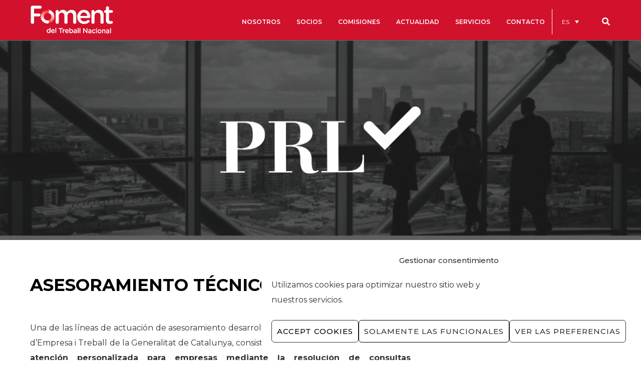

--- FILE ---
content_type: text/html; charset=UTF-8
request_url: https://www.foment.com/es/prevencion-de-riesgos-laborales-prl/asesoramiento-tecnico-en-prl/
body_size: 59513
content:
<!doctype html>
<html lang="es-ES">
<head>
<meta http-equiv="Content-Type" content="text/html; charset=UTF-8" />
<!-- Mobile Specific Metas & Favicons -->
<meta name="viewport" content="width=device-width, initial-scale=1, maximum-scale=1, user-scalable=0"><link rel="shortcut icon" href="https://www.foment.com/wp-content/uploads/2021/08/Fav2.png"><link rel="apple-touch-icon" href="https://www.foment.com/wp-content/uploads/2021/08/Fav1.png"><link rel="apple-touch-icon" sizes="120x120" href="https://www.foment.com/wp-content/uploads/2021/07/LOGO_FOMENT-PNG-horitzontal.png"><link rel="apple-touch-icon" sizes="76x76" href="https://www.foment.com/wp-content/uploads/2016/06/foment-favicon-ipad-mini.png"><link rel="apple-touch-icon" sizes="152x152" href="https://www.foment.com/wp-content/uploads/2021/07/LOGO_FOMENT-PNG-horitzontal.png"><!-- WordPress Stuff -->
<!--||  JM Twitter Cards by jmau111 v12  ||-->
<meta name="twitter:card" content="summary_large_image">
<meta name="twitter:creator" content="@FomentTreball">
<meta name="twitter:site" content="@FomentTreball">
<meta name="twitter:title" content="Asesoramiento técnico en PRL">
<!--||  /JM Twitter Cards by jmau111 v12  ||-->
<title>Asesoramiento técnico en PRL &#8211; Foment del Treball</title>
                        <script>
                            /* You can add more configuration options to webfontloader by previously defining the WebFontConfig with your options */
                            if ( typeof WebFontConfig === "undefined" ) {
                                WebFontConfig = new Object();
                            }
                            WebFontConfig['google'] = {families: ['Montserrat:100,200,300,400,500,600,700,800,900,100italic,200italic,300italic,400italic,500italic,600italic,700italic,800italic,900italic', 'Open+Sans:400', 'Playfair+Display:400', 'Lora:700&subset=latin']};

                            (function() {
                                var wf = document.createElement( 'script' );
                                wf.src = 'https://www.foment.com/wp-content/themes/unicon/framework/admin/ReduxCore/assets/js/webfont.js';
                                wf.type = 'text/javascript';
                                wf.async = 'true';
                                var s = document.getElementsByTagName( 'script' )[0];
                                s.parentNode.insertBefore( wf, s );
                            })();
                        </script>
                        <meta name='robots' content='max-image-preview:large' />
<link rel="alternate" hreflang="ca" href="https://www.foment.com/prevencio-de-riscos-laborals-prl/assessorament-tecnic-en-prl/" />
<link rel="alternate" hreflang="es-es" href="https://www.foment.com/es/prevencion-de-riesgos-laborales-prl/asesoramiento-tecnico-en-prl/" />
<link rel="alternate" hreflang="x-default" href="https://www.foment.com/prevencio-de-riscos-laborals-prl/assessorament-tecnic-en-prl/" />
<link rel='dns-prefetch' href='//maps.googleapis.com' />
<link rel='dns-prefetch' href='//meet.jit.si' />
<link rel='dns-prefetch' href='//cdn.jsdelivr.net' />
<link rel='dns-prefetch' href='//fonts.googleapis.com' />
<link rel='dns-prefetch' href='//s.w.org' />
<link rel="alternate" type="application/rss+xml" title="Foment del Treball &raquo; Feed" href="https://www.foment.com/es/feed/" />
<link rel="alternate" type="application/rss+xml" title="Foment del Treball &raquo; Feed de los comentarios" href="https://www.foment.com/es/comments/feed/" />
<script type="text/javascript">
window._wpemojiSettings = {"baseUrl":"https:\/\/s.w.org\/images\/core\/emoji\/14.0.0\/72x72\/","ext":".png","svgUrl":"https:\/\/s.w.org\/images\/core\/emoji\/14.0.0\/svg\/","svgExt":".svg","source":{"concatemoji":"https:\/\/www.foment.com\/wp-includes\/js\/wp-emoji-release.min.js"}};
/*! This file is auto-generated */
!function(e,a,t){var n,r,o,i=a.createElement("canvas"),p=i.getContext&&i.getContext("2d");function s(e,t){var a=String.fromCharCode,e=(p.clearRect(0,0,i.width,i.height),p.fillText(a.apply(this,e),0,0),i.toDataURL());return p.clearRect(0,0,i.width,i.height),p.fillText(a.apply(this,t),0,0),e===i.toDataURL()}function c(e){var t=a.createElement("script");t.src=e,t.defer=t.type="text/javascript",a.getElementsByTagName("head")[0].appendChild(t)}for(o=Array("flag","emoji"),t.supports={everything:!0,everythingExceptFlag:!0},r=0;r<o.length;r++)t.supports[o[r]]=function(e){if(!p||!p.fillText)return!1;switch(p.textBaseline="top",p.font="600 32px Arial",e){case"flag":return s([127987,65039,8205,9895,65039],[127987,65039,8203,9895,65039])?!1:!s([55356,56826,55356,56819],[55356,56826,8203,55356,56819])&&!s([55356,57332,56128,56423,56128,56418,56128,56421,56128,56430,56128,56423,56128,56447],[55356,57332,8203,56128,56423,8203,56128,56418,8203,56128,56421,8203,56128,56430,8203,56128,56423,8203,56128,56447]);case"emoji":return!s([129777,127995,8205,129778,127999],[129777,127995,8203,129778,127999])}return!1}(o[r]),t.supports.everything=t.supports.everything&&t.supports[o[r]],"flag"!==o[r]&&(t.supports.everythingExceptFlag=t.supports.everythingExceptFlag&&t.supports[o[r]]);t.supports.everythingExceptFlag=t.supports.everythingExceptFlag&&!t.supports.flag,t.DOMReady=!1,t.readyCallback=function(){t.DOMReady=!0},t.supports.everything||(n=function(){t.readyCallback()},a.addEventListener?(a.addEventListener("DOMContentLoaded",n,!1),e.addEventListener("load",n,!1)):(e.attachEvent("onload",n),a.attachEvent("onreadystatechange",function(){"complete"===a.readyState&&t.readyCallback()})),(e=t.source||{}).concatemoji?c(e.concatemoji):e.wpemoji&&e.twemoji&&(c(e.twemoji),c(e.wpemoji)))}(window,document,window._wpemojiSettings);
</script>
<style type="text/css">
img.wp-smiley,
img.emoji {
	display: inline !important;
	border: none !important;
	box-shadow: none !important;
	height: 1em !important;
	width: 1em !important;
	margin: 0 0.07em !important;
	vertical-align: -0.1em !important;
	background: none !important;
	padding: 0 !important;
}
</style>
	<link rel='stylesheet' id='h5ab-print-font-awesome-css'  href='https://www.foment.com/wp-content/plugins/print-post-and-page/css/font-awesome.min.css' type='text/css' media='all' />
<link rel='stylesheet' id='h5ab-print-css-css'  href='https://www.foment.com/wp-content/plugins/print-post-and-page/css/h5ab-print.min.css' type='text/css' media='all' />
<link rel='stylesheet' id='wp-block-library-css'  href='https://www.foment.com/wp-includes/css/dist/block-library/style.min.css' type='text/css' media='all' />
<style id='global-styles-inline-css' type='text/css'>
body{--wp--preset--color--black: #000000;--wp--preset--color--cyan-bluish-gray: #abb8c3;--wp--preset--color--white: #ffffff;--wp--preset--color--pale-pink: #f78da7;--wp--preset--color--vivid-red: #cf2e2e;--wp--preset--color--luminous-vivid-orange: #ff6900;--wp--preset--color--luminous-vivid-amber: #fcb900;--wp--preset--color--light-green-cyan: #7bdcb5;--wp--preset--color--vivid-green-cyan: #00d084;--wp--preset--color--pale-cyan-blue: #8ed1fc;--wp--preset--color--vivid-cyan-blue: #0693e3;--wp--preset--color--vivid-purple: #9b51e0;--wp--preset--gradient--vivid-cyan-blue-to-vivid-purple: linear-gradient(135deg,rgba(6,147,227,1) 0%,rgb(155,81,224) 100%);--wp--preset--gradient--light-green-cyan-to-vivid-green-cyan: linear-gradient(135deg,rgb(122,220,180) 0%,rgb(0,208,130) 100%);--wp--preset--gradient--luminous-vivid-amber-to-luminous-vivid-orange: linear-gradient(135deg,rgba(252,185,0,1) 0%,rgba(255,105,0,1) 100%);--wp--preset--gradient--luminous-vivid-orange-to-vivid-red: linear-gradient(135deg,rgba(255,105,0,1) 0%,rgb(207,46,46) 100%);--wp--preset--gradient--very-light-gray-to-cyan-bluish-gray: linear-gradient(135deg,rgb(238,238,238) 0%,rgb(169,184,195) 100%);--wp--preset--gradient--cool-to-warm-spectrum: linear-gradient(135deg,rgb(74,234,220) 0%,rgb(151,120,209) 20%,rgb(207,42,186) 40%,rgb(238,44,130) 60%,rgb(251,105,98) 80%,rgb(254,248,76) 100%);--wp--preset--gradient--blush-light-purple: linear-gradient(135deg,rgb(255,206,236) 0%,rgb(152,150,240) 100%);--wp--preset--gradient--blush-bordeaux: linear-gradient(135deg,rgb(254,205,165) 0%,rgb(254,45,45) 50%,rgb(107,0,62) 100%);--wp--preset--gradient--luminous-dusk: linear-gradient(135deg,rgb(255,203,112) 0%,rgb(199,81,192) 50%,rgb(65,88,208) 100%);--wp--preset--gradient--pale-ocean: linear-gradient(135deg,rgb(255,245,203) 0%,rgb(182,227,212) 50%,rgb(51,167,181) 100%);--wp--preset--gradient--electric-grass: linear-gradient(135deg,rgb(202,248,128) 0%,rgb(113,206,126) 100%);--wp--preset--gradient--midnight: linear-gradient(135deg,rgb(2,3,129) 0%,rgb(40,116,252) 100%);--wp--preset--duotone--dark-grayscale: url('#wp-duotone-dark-grayscale');--wp--preset--duotone--grayscale: url('#wp-duotone-grayscale');--wp--preset--duotone--purple-yellow: url('#wp-duotone-purple-yellow');--wp--preset--duotone--blue-red: url('#wp-duotone-blue-red');--wp--preset--duotone--midnight: url('#wp-duotone-midnight');--wp--preset--duotone--magenta-yellow: url('#wp-duotone-magenta-yellow');--wp--preset--duotone--purple-green: url('#wp-duotone-purple-green');--wp--preset--duotone--blue-orange: url('#wp-duotone-blue-orange');--wp--preset--font-size--small: 13px;--wp--preset--font-size--medium: 20px;--wp--preset--font-size--large: 36px;--wp--preset--font-size--x-large: 42px;}.has-black-color{color: var(--wp--preset--color--black) !important;}.has-cyan-bluish-gray-color{color: var(--wp--preset--color--cyan-bluish-gray) !important;}.has-white-color{color: var(--wp--preset--color--white) !important;}.has-pale-pink-color{color: var(--wp--preset--color--pale-pink) !important;}.has-vivid-red-color{color: var(--wp--preset--color--vivid-red) !important;}.has-luminous-vivid-orange-color{color: var(--wp--preset--color--luminous-vivid-orange) !important;}.has-luminous-vivid-amber-color{color: var(--wp--preset--color--luminous-vivid-amber) !important;}.has-light-green-cyan-color{color: var(--wp--preset--color--light-green-cyan) !important;}.has-vivid-green-cyan-color{color: var(--wp--preset--color--vivid-green-cyan) !important;}.has-pale-cyan-blue-color{color: var(--wp--preset--color--pale-cyan-blue) !important;}.has-vivid-cyan-blue-color{color: var(--wp--preset--color--vivid-cyan-blue) !important;}.has-vivid-purple-color{color: var(--wp--preset--color--vivid-purple) !important;}.has-black-background-color{background-color: var(--wp--preset--color--black) !important;}.has-cyan-bluish-gray-background-color{background-color: var(--wp--preset--color--cyan-bluish-gray) !important;}.has-white-background-color{background-color: var(--wp--preset--color--white) !important;}.has-pale-pink-background-color{background-color: var(--wp--preset--color--pale-pink) !important;}.has-vivid-red-background-color{background-color: var(--wp--preset--color--vivid-red) !important;}.has-luminous-vivid-orange-background-color{background-color: var(--wp--preset--color--luminous-vivid-orange) !important;}.has-luminous-vivid-amber-background-color{background-color: var(--wp--preset--color--luminous-vivid-amber) !important;}.has-light-green-cyan-background-color{background-color: var(--wp--preset--color--light-green-cyan) !important;}.has-vivid-green-cyan-background-color{background-color: var(--wp--preset--color--vivid-green-cyan) !important;}.has-pale-cyan-blue-background-color{background-color: var(--wp--preset--color--pale-cyan-blue) !important;}.has-vivid-cyan-blue-background-color{background-color: var(--wp--preset--color--vivid-cyan-blue) !important;}.has-vivid-purple-background-color{background-color: var(--wp--preset--color--vivid-purple) !important;}.has-black-border-color{border-color: var(--wp--preset--color--black) !important;}.has-cyan-bluish-gray-border-color{border-color: var(--wp--preset--color--cyan-bluish-gray) !important;}.has-white-border-color{border-color: var(--wp--preset--color--white) !important;}.has-pale-pink-border-color{border-color: var(--wp--preset--color--pale-pink) !important;}.has-vivid-red-border-color{border-color: var(--wp--preset--color--vivid-red) !important;}.has-luminous-vivid-orange-border-color{border-color: var(--wp--preset--color--luminous-vivid-orange) !important;}.has-luminous-vivid-amber-border-color{border-color: var(--wp--preset--color--luminous-vivid-amber) !important;}.has-light-green-cyan-border-color{border-color: var(--wp--preset--color--light-green-cyan) !important;}.has-vivid-green-cyan-border-color{border-color: var(--wp--preset--color--vivid-green-cyan) !important;}.has-pale-cyan-blue-border-color{border-color: var(--wp--preset--color--pale-cyan-blue) !important;}.has-vivid-cyan-blue-border-color{border-color: var(--wp--preset--color--vivid-cyan-blue) !important;}.has-vivid-purple-border-color{border-color: var(--wp--preset--color--vivid-purple) !important;}.has-vivid-cyan-blue-to-vivid-purple-gradient-background{background: var(--wp--preset--gradient--vivid-cyan-blue-to-vivid-purple) !important;}.has-light-green-cyan-to-vivid-green-cyan-gradient-background{background: var(--wp--preset--gradient--light-green-cyan-to-vivid-green-cyan) !important;}.has-luminous-vivid-amber-to-luminous-vivid-orange-gradient-background{background: var(--wp--preset--gradient--luminous-vivid-amber-to-luminous-vivid-orange) !important;}.has-luminous-vivid-orange-to-vivid-red-gradient-background{background: var(--wp--preset--gradient--luminous-vivid-orange-to-vivid-red) !important;}.has-very-light-gray-to-cyan-bluish-gray-gradient-background{background: var(--wp--preset--gradient--very-light-gray-to-cyan-bluish-gray) !important;}.has-cool-to-warm-spectrum-gradient-background{background: var(--wp--preset--gradient--cool-to-warm-spectrum) !important;}.has-blush-light-purple-gradient-background{background: var(--wp--preset--gradient--blush-light-purple) !important;}.has-blush-bordeaux-gradient-background{background: var(--wp--preset--gradient--blush-bordeaux) !important;}.has-luminous-dusk-gradient-background{background: var(--wp--preset--gradient--luminous-dusk) !important;}.has-pale-ocean-gradient-background{background: var(--wp--preset--gradient--pale-ocean) !important;}.has-electric-grass-gradient-background{background: var(--wp--preset--gradient--electric-grass) !important;}.has-midnight-gradient-background{background: var(--wp--preset--gradient--midnight) !important;}.has-small-font-size{font-size: var(--wp--preset--font-size--small) !important;}.has-medium-font-size{font-size: var(--wp--preset--font-size--medium) !important;}.has-large-font-size{font-size: var(--wp--preset--font-size--large) !important;}.has-x-large-font-size{font-size: var(--wp--preset--font-size--x-large) !important;}
</style>
<link rel='stylesheet' id='lswssp-public-css-css'  href='https://www.foment.com/wp-content/plugins/logo-showcase-with-slick-slider/assets/css/lswss-public.css' type='text/css' media='all' />
<link rel='stylesheet' id='inf-font-awesome-css'  href='https://www.foment.com/wp-content/plugins/blog-designer-pack-pro/assets/css/font-awesome.min.css' type='text/css' media='all' />
<link rel='stylesheet' id='owl-carousel-css'  href='https://www.foment.com/wp-content/plugins/blog-designer-pack-pro/assets/css/owl.carousel.min.css' type='text/css' media='all' />
<link rel='stylesheet' id='bdpp-public-style-css'  href='https://www.foment.com/wp-content/plugins/blog-designer-pack-pro/assets/css/bdpp-public.min.css' type='text/css' media='all' />
<link rel='stylesheet' id='dnd-upload-cf7-css'  href='https://www.foment.com/wp-content/plugins/drag-and-drop-multiple-file-upload-contact-form-7/assets/css/dnd-upload-cf7.css' type='text/css' media='all' />
<link rel='stylesheet' id='contact-form-7-css'  href='https://www.foment.com/wp-content/plugins/contact-form-7/includes/css/styles.css' type='text/css' media='all' />
<link rel='stylesheet' id='image-map-pro-dist-css-css'  href='https://www.foment.com/wp-content/plugins/image-map-pro-wordpress/css/image-map-pro.min.css' type='text/css' media='' />
<link rel='stylesheet' id='rs-plugin-settings-css'  href='https://www.foment.com/wp-content/plugins/revslider/public/assets/css/rs6.css' type='text/css' media='all' />
<style id='rs-plugin-settings-inline-css' type='text/css'>
.tp-caption a{color:#ff7302;text-shadow:none;-webkit-transition:all 0.2s ease-out;-moz-transition:all 0.2s ease-out;-o-transition:all 0.2s ease-out;-ms-transition:all 0.2s ease-out}.tp-caption a:hover{color:#ffa902}
</style>
<link rel='stylesheet' id='toc-screen-css'  href='https://www.foment.com/wp-content/plugins/table-of-contents-plus/screen.min.css' type='text/css' media='all' />
<link rel='stylesheet' id='ubermenu-montserrat-css'  href='//fonts.googleapis.com/css?family=Montserrat%3A%2C300%2C400%2C700&#038;ver=6.0.2' type='text/css' media='all' />
<link rel='stylesheet' id='wpml-legacy-dropdown-click-0-css'  href='https://www.foment.com/wp-content/plugins/sitepress-multilingual-cms/templates/language-switchers/legacy-dropdown-click/style.min.css' type='text/css' media='all' />
<style id='wpml-legacy-dropdown-click-0-inline-css' type='text/css'>
.wpml-ls-statics-shortcode_actions{background-color:#d2112d;}.wpml-ls-statics-shortcode_actions, .wpml-ls-statics-shortcode_actions .wpml-ls-sub-menu, .wpml-ls-statics-shortcode_actions a {border-color:#d2112d;}.wpml-ls-statics-shortcode_actions a, .wpml-ls-statics-shortcode_actions .wpml-ls-sub-menu a, .wpml-ls-statics-shortcode_actions .wpml-ls-sub-menu a:link, .wpml-ls-statics-shortcode_actions li:not(.wpml-ls-current-language) .wpml-ls-link, .wpml-ls-statics-shortcode_actions li:not(.wpml-ls-current-language) .wpml-ls-link:link {color:#ffffff;background-color:#d2112d;}.wpml-ls-statics-shortcode_actions .wpml-ls-sub-menu a:hover,.wpml-ls-statics-shortcode_actions .wpml-ls-sub-menu a:focus, .wpml-ls-statics-shortcode_actions .wpml-ls-sub-menu a:link:hover, .wpml-ls-statics-shortcode_actions .wpml-ls-sub-menu a:link:focus {color:#ffffff;background-color:#d2112d;}.wpml-ls-statics-shortcode_actions .wpml-ls-current-language > a {color:#ffffff;background-color:#d2112d;}.wpml-ls-statics-shortcode_actions .wpml-ls-current-language:hover>a, .wpml-ls-statics-shortcode_actions .wpml-ls-current-language>a:focus {color:#ffffff;background-color:#d2112d;}
</style>
<link rel='stylesheet' id='wpml-menu-item-0-css'  href='https://www.foment.com/wp-content/plugins/sitepress-multilingual-cms/templates/language-switchers/menu-item/style.min.css' type='text/css' media='all' />
<style id='wpml-menu-item-0-inline-css' type='text/css'>
#lang_sel_list, #lang_sel_list a { background: transparent !important; padding-top:6px; } #lang_sel_list ul { border-top: 1px solid #AB192D; } #lang_sel_list ul a.lang_sel_other, #lang_sel_list ul a.lang_sel_other:visited { color: #DDA3AB; } #lang_sel_list ul a { background: #ffffff; color: #DDA3AB; height: auto; line-height: 1em; } #lang_sel_list a.lang_sel_sel, #lang_sel_list a.lang_sel_sel:visited { color: #DDA3AB; font-weight: bold; {
</style>
<link rel='stylesheet' id='cmplz-general-css'  href='https://www.foment.com/wp-content/plugins/complianz-gdpr/assets/css/cookieblocker.min.css' type='text/css' media='all' />
<link rel='stylesheet' id='search-filter-plugin-styles-css'  href='https://www.foment.com/wp-content/plugins/search-filter-pro/public/assets/css/search-filter.min.css' type='text/css' media='all' />
<link rel='stylesheet' id='stylesheet-css'  href='https://www.foment.com/wp-content/themes/unicon/style.css' type='text/css' media='all' />
<link rel='stylesheet' id='js_composer_front-css'  href='https://www.foment.com/wp-content/plugins/js_composer/assets/css/js_composer.min.css' type='text/css' media='all' />
<link rel='stylesheet' id='shortcodes-css'  href='https://www.foment.com/wp-content/themes/unicon/framework/css/shortcodes.css' type='text/css' media='all' />
<link rel='stylesheet' id='responsive-css'  href='https://www.foment.com/wp-content/themes/unicon/framework/css/responsive.css' type='text/css' media='all' />
<link rel='stylesheet' id='evcal_google_fonts-css'  href='//fonts.googleapis.com/css?family=Oswald%3A400%2C300%7COpen+Sans%3A700%2C400%2C400i%7CRoboto%3A700%2C400&#038;ver=6.0.2' type='text/css' media='screen' />
<link rel='stylesheet' id='evcal_cal_default-css'  href='//www.foment.com/wp-content/plugins/eventON/assets/css/eventon_styles.css' type='text/css' media='all' />
<link rel='stylesheet' id='evo_font_icons-css'  href='//www.foment.com/wp-content/plugins/eventON/assets/fonts/all.css' type='text/css' media='all' />
<link rel='stylesheet' id='evo_RS_styles-css'  href='//www.foment.com/wp-content/plugins/eventon-rsvp/assets/RS_styles.css' type='text/css' media='all' />
<link rel='stylesheet' id='eventon_dynamic_styles-css'  href='//www.foment.com/wp-content/plugins/eventON/assets/css/eventon_dynamic_styles.css' type='text/css' media='all' />
<link rel='stylesheet' id='mm-compiled-options-mobmenu-css'  href='https://www.foment.com/wp-content/uploads/dynamic-mobmenu.css' type='text/css' media='all' />
<link rel='stylesheet' id='evosl_styles-css'  href='//www.foment.com/wp-content/plugins/eventon-event-slider/assets/evosl_styles.css' type='text/css' media='all' />
<link rel='stylesheet' id='popup-maker-site-css'  href='https://www.foment.com/wp-content/plugins/popup-maker/assets/css/pum-site.min.css' type='text/css' media='all' />
<style id='popup-maker-site-inline-css' type='text/css'>
/* Popup Google Fonts */
@import url('//fonts.googleapis.com/css?family=Montserrat:700,500|Playfair Display:700,400');

/* Popup Theme 81715: Hello Box */
.pum-theme-81715, .pum-theme-hello-box { background-color: rgba( 255, 255, 255, 0.59 ) } 
.pum-theme-81715 .pum-container, .pum-theme-hello-box .pum-container { padding: 26px; border-radius: 6px; border: 8px solid #d2112d; box-shadow: 0px 0px 0px 0px rgba( 2, 2, 2, 0.00 ); background-color: rgba( 210, 17, 45, 1.00 ) } 
.pum-theme-81715 .pum-title, .pum-theme-hello-box .pum-title { color: #ffffff; text-align: left; text-shadow: 0px 0px 0px rgba( 2, 2, 2, 0.23 ); font-family: Montserrat; font-weight: 700; font-size: 32px; line-height: 36px } 
.pum-theme-81715 .pum-content, .pum-theme-hello-box .pum-content { color: #ffffff; font-family: Montserrat; font-weight: 500 } 
.pum-theme-81715 .pum-content + .pum-close, .pum-theme-hello-box .pum-content + .pum-close { position: absolute; height: auto; width: auto; left: auto; right: 3px; bottom: auto; top: -3px; padding: 0px; color: #d2112d; font-family: Montserrat; font-weight: 500; font-size: 32px; line-height: 28px; border: 1px none #ffffff; border-radius: 20px; box-shadow: 0px 0px 0px 0px rgba( 2, 2, 2, 0.23 ); text-shadow: 0px 0px 0px rgba( 0, 0, 0, 0.23 ); background-color: rgba( 255, 255, 255, 1.00 ) } 

/* Popup Theme 81714: Enterprise Red */
.pum-theme-81714, .pum-theme-enterprise-blue { background-color: rgba( 10, 10, 10, 0.46 ) } 
.pum-theme-81714 .pum-container, .pum-theme-enterprise-blue .pum-container { padding: 26px; border-radius: 5px; border: 1px none #000000; box-shadow: 0px 10px 25px 4px rgba( 193, 34, 56, 0.00 ); background-color: rgba( 255, 255, 255, 1.00 ) } 
.pum-theme-81714 .pum-title, .pum-theme-enterprise-blue .pum-title { color: #c12238; text-align: left; text-shadow: 0px 0px 0px rgba( 2, 2, 2, 0.23 ); font-family: inherit; font-weight: 100; font-size: 34px; line-height: 36px } 
.pum-theme-81714 .pum-content, .pum-theme-enterprise-blue .pum-content { color: #2d2d2d; font-family: inherit; font-weight: 100 } 
.pum-theme-81714 .pum-content + .pum-close, .pum-theme-enterprise-blue .pum-content + .pum-close { position: absolute; height: 28px; width: 28px; left: auto; right: 8px; bottom: auto; top: 8px; padding: 4px; color: #ffffff; font-family: Times New Roman; font-weight: 100; font-size: 20px; line-height: 20px; border: 1px none #ffffff; border-radius: 42px; box-shadow: 0px 0px 0px 0px rgba( 2, 2, 2, 0.23 ); text-shadow: 0px 0px 0px rgba( 0, 0, 0, 0.23 ); background-color: rgba( 193, 34, 56, 1.00 ) } 

/* Popup Theme 114304: Content Only - For use with page builders or block editor */
.pum-theme-114304, .pum-theme-content-only { background-color: rgba( 0, 0, 0, 0.70 ) } 
.pum-theme-114304 .pum-container, .pum-theme-content-only .pum-container { padding: 0px; border-radius: 0px; border: 1px none #000000; box-shadow: 0px 0px 0px 0px rgba( 2, 2, 2, 0.00 ) } 
.pum-theme-114304 .pum-title, .pum-theme-content-only .pum-title { color: #000000; text-align: left; text-shadow: 0px 0px 0px rgba( 2, 2, 2, 0.23 ); font-family: inherit; font-weight: 400; font-size: 32px; line-height: 36px } 
.pum-theme-114304 .pum-content, .pum-theme-content-only .pum-content { color: #8c8c8c; font-family: inherit; font-weight: 400 } 
.pum-theme-114304 .pum-content + .pum-close, .pum-theme-content-only .pum-content + .pum-close { position: absolute; height: 18px; width: 18px; left: auto; right: 7px; bottom: auto; top: 7px; padding: 0px; color: #000000; font-family: inherit; font-weight: 700; font-size: 20px; line-height: 20px; border: 1px none #ffffff; border-radius: 15px; box-shadow: 0px 0px 0px 0px rgba( 2, 2, 2, 0.00 ); text-shadow: 0px 0px 0px rgba( 0, 0, 0, 0.00 ); background-color: rgba( 255, 255, 255, 0.00 ) } 

/* Popup Theme 96091: Floating Bar - Soft Blue */
.pum-theme-96091, .pum-theme-floating-bar { background-color: rgba( 255, 255, 255, 0.00 ) } 
.pum-theme-96091 .pum-container, .pum-theme-floating-bar .pum-container { padding: 8px; border-radius: 0px; border: 1px none #000000; box-shadow: 1px 1px 3px 0px rgba( 2, 2, 2, 0.23 ); background-color: rgba( 238, 246, 252, 1.00 ) } 
.pum-theme-96091 .pum-title, .pum-theme-floating-bar .pum-title { color: #505050; text-align: left; text-shadow: 0px 0px 0px rgba( 2, 2, 2, 0.23 ); font-family: inherit; font-weight: 400; font-size: 32px; line-height: 36px } 
.pum-theme-96091 .pum-content, .pum-theme-floating-bar .pum-content { color: #505050; font-family: inherit; font-weight: 400 } 
.pum-theme-96091 .pum-content + .pum-close, .pum-theme-floating-bar .pum-content + .pum-close { position: absolute; height: 18px; width: 18px; left: auto; right: 5px; bottom: auto; top: 50%; padding: 0px; color: #505050; font-family: Sans-Serif; font-weight: 700; font-size: 15px; line-height: 18px; border: 1px solid #505050; border-radius: 15px; box-shadow: 0px 0px 0px 0px rgba( 2, 2, 2, 0.00 ); text-shadow: 0px 0px 0px rgba( 0, 0, 0, 0.00 ); background-color: rgba( 255, 255, 255, 0.00 ); transform: translate(0, -50%) } 

/* Popup Theme 96092: Floating Bar - Soft Blue */
.pum-theme-96092, .pum-theme-floating-bar { background-color: rgba( 255, 255, 255, 0.00 ) } 
.pum-theme-96092 .pum-container, .pum-theme-floating-bar .pum-container { padding: 8px; border-radius: 0px; border: 1px none #000000; box-shadow: 1px 1px 3px 0px rgba( 2, 2, 2, 0.23 ); background-color: rgba( 238, 246, 252, 1.00 ) } 
.pum-theme-96092 .pum-title, .pum-theme-floating-bar .pum-title { color: #505050; text-align: left; text-shadow: 0px 0px 0px rgba( 2, 2, 2, 0.23 ); font-family: inherit; font-weight: 400; font-size: 32px; line-height: 36px } 
.pum-theme-96092 .pum-content, .pum-theme-floating-bar .pum-content { color: #505050; font-family: inherit; font-weight: 400 } 
.pum-theme-96092 .pum-content + .pum-close, .pum-theme-floating-bar .pum-content + .pum-close { position: absolute; height: 18px; width: 18px; left: auto; right: 5px; bottom: auto; top: 50%; padding: 0px; color: #505050; font-family: Sans-Serif; font-weight: 700; font-size: 15px; line-height: 18px; border: 1px solid #505050; border-radius: 15px; box-shadow: 0px 0px 0px 0px rgba( 2, 2, 2, 0.00 ); text-shadow: 0px 0px 0px rgba( 0, 0, 0, 0.00 ); background-color: rgba( 255, 255, 255, 0.00 ); transform: translate(0, -50%) } 

/* Popup Theme 81712: Default Theme */
.pum-theme-81712, .pum-theme-default-theme { background-color: rgba( 0, 0, 0, 0.64 ) } 
.pum-theme-81712 .pum-container, .pum-theme-default-theme .pum-container { padding: 18px; border-radius: 1px; border: 1px inset #000000; box-shadow: 24px 4px 3px 0px rgba( 2, 2, 2, 0.23 ); background-color: rgba( 171, 25, 45, 1.00 ) } 
.pum-theme-81712 .pum-title, .pum-theme-default-theme .pum-title { color: #ffffff; text-align: left; text-shadow: 0px 0px 0px rgba( 2, 2, 2, 0.23 ); font-family: Playfair Display; font-weight: 700; font-size: 20px; line-height: 34px } 
.pum-theme-81712 .pum-content, .pum-theme-default-theme .pum-content { color: #ffffff; font-family: Playfair Display; font-weight: 400 } 
.pum-theme-81712 .pum-content + .pum-close, .pum-theme-default-theme .pum-content + .pum-close { position: absolute; height: auto; width: auto; left: auto; right: 0px; bottom: 0px; top: auto; padding: 10px; color: #ffffff; font-family: inherit; font-weight: 400; font-size: 12px; line-height: 36px; border: 1px none #ffffff; border-radius: 0px; box-shadow: 1px 1px 3px 0px rgba( 2, 2, 2, 0.23 ); text-shadow: 0px 0px 0px rgba( 0, 0, 0, 0.23 ); background-color: rgba( 0, 0, 0, 1.00 ) } 

/* Popup Theme 81713: Light Box */
.pum-theme-81713, .pum-theme-lightbox { background-color: rgba( 0, 0, 0, 0.60 ) } 
.pum-theme-81713 .pum-container, .pum-theme-lightbox .pum-container { padding: 18px; border-radius: 3px; border: 8px solid #000000; box-shadow: 0px 0px 30px 0px rgba( 2, 2, 2, 1.00 ); background-color: rgba( 255, 255, 255, 1.00 ) } 
.pum-theme-81713 .pum-title, .pum-theme-lightbox .pum-title { color: #000000; text-align: left; text-shadow: 0px 0px 0px rgba( 2, 2, 2, 0.23 ); font-family: inherit; font-weight: 100; font-size: 32px; line-height: 36px } 
.pum-theme-81713 .pum-content, .pum-theme-lightbox .pum-content { color: #000000; font-family: inherit; font-weight: 100 } 
.pum-theme-81713 .pum-content + .pum-close, .pum-theme-lightbox .pum-content + .pum-close { position: absolute; height: 26px; width: 26px; left: auto; right: -13px; bottom: auto; top: -13px; padding: 0px; color: #ffffff; font-family: Arial; font-weight: 100; font-size: 24px; line-height: 24px; border: 2px solid #ffffff; border-radius: 26px; box-shadow: 0px 0px 15px 1px rgba( 2, 2, 2, 0.75 ); text-shadow: 0px 0px 0px rgba( 0, 0, 0, 0.23 ); background-color: rgba( 0, 0, 0, 1.00 ) } 

/* Popup Theme 81716: Cutting Edge */
.pum-theme-81716, .pum-theme-cutting-edge { background-color: rgba( 0, 0, 0, 0.50 ) } 
.pum-theme-81716 .pum-container, .pum-theme-cutting-edge .pum-container { padding: 18px; border-radius: 0px; border: 1px none #000000; box-shadow: 0px 10px 25px 0px rgba( 2, 2, 2, 0.50 ); background-color: rgba( 30, 115, 190, 1.00 ) } 
.pum-theme-81716 .pum-title, .pum-theme-cutting-edge .pum-title { color: #ffffff; text-align: left; text-shadow: 0px 0px 0px rgba( 2, 2, 2, 0.23 ); font-family: Sans-Serif; font-weight: 100; font-size: 26px; line-height: 28px } 
.pum-theme-81716 .pum-content, .pum-theme-cutting-edge .pum-content { color: #ffffff; font-family: inherit; font-weight: 100 } 
.pum-theme-81716 .pum-content + .pum-close, .pum-theme-cutting-edge .pum-content + .pum-close { position: absolute; height: 24px; width: 24px; left: auto; right: 0px; bottom: auto; top: 0px; padding: 0px; color: #1e73be; font-family: Times New Roman; font-weight: 100; font-size: 32px; line-height: 24px; border: 1px none #ffffff; border-radius: 0px; box-shadow: -1px 1px 1px 0px rgba( 2, 2, 2, 0.10 ); text-shadow: -1px 1px 1px rgba( 0, 0, 0, 0.10 ); background-color: rgba( 238, 238, 34, 1.00 ) } 

/* Popup Theme 81717: Framed Border */
.pum-theme-81717, .pum-theme-framed-border { background-color: rgba( 255, 255, 255, 0.50 ) } 
.pum-theme-81717 .pum-container, .pum-theme-framed-border .pum-container { padding: 18px; border-radius: 0px; border: 20px outset #dd3333; box-shadow: 1px 1px 3px 0px rgba( 2, 2, 2, 0.97 ) inset; background-color: rgba( 255, 251, 239, 1.00 ) } 
.pum-theme-81717 .pum-title, .pum-theme-framed-border .pum-title { color: #000000; text-align: left; text-shadow: 0px 0px 0px rgba( 2, 2, 2, 0.23 ); font-family: inherit; font-weight: 100; font-size: 32px; line-height: 36px } 
.pum-theme-81717 .pum-content, .pum-theme-framed-border .pum-content { color: #2d2d2d; font-family: inherit; font-weight: 100 } 
.pum-theme-81717 .pum-content + .pum-close, .pum-theme-framed-border .pum-content + .pum-close { position: absolute; height: 20px; width: 20px; left: auto; right: -20px; bottom: auto; top: -20px; padding: 0px; color: #ffffff; font-family: Tahoma; font-weight: 700; font-size: 16px; line-height: 18px; border: 1px none #ffffff; border-radius: 0px; box-shadow: 0px 0px 0px 0px rgba( 2, 2, 2, 0.23 ); text-shadow: 0px 0px 0px rgba( 0, 0, 0, 0.23 ); background-color: rgba( 0, 0, 0, 0.55 ) } 

#pum-189242 {z-index: 1999999999}

</style>
<link rel='stylesheet' id='jquery-ui-smoothness-css'  href='https://www.foment.com/wp-content/plugins/contact-form-7/includes/js/jquery-ui/themes/smoothness/jquery-ui.min.css' type='text/css' media='screen' />
<link rel='stylesheet' id='ubermenu-css'  href='https://www.foment.com/wp-content/plugins/ubermenu/pro/assets/css/ubermenu.min.css' type='text/css' media='all' />
<link rel='stylesheet' id='ubermenu-minimal-css'  href='https://www.foment.com/wp-content/plugins/ubermenu/assets/css/skins/minimal.css' type='text/css' media='all' />
<link rel='stylesheet' id='ubermenu-font-awesome-all-css'  href='https://www.foment.com/wp-content/plugins/ubermenu/assets/fontawesome/css/all.min.css' type='text/css' media='all' />
<link rel='stylesheet' id='custom-layouts-styles-css'  href='https://www.foment.com/wp-content/uploads/custom-layouts/style.css' type='text/css' media='all' />
<link rel='stylesheet' id='cssmobmenu-icons-css'  href='https://www.foment.com/wp-content/plugins/mobile-menu/includes/css/mobmenu-icons.css' type='text/css' media='all' />
<link rel='stylesheet' id='cssmobmenu-css'  href='https://www.foment.com/wp-content/plugins/mobile-menu/includes/css/mobmenu.css' type='text/css' media='all' />
<link rel='stylesheet' id='jquery-ui-css-css'  href='https://www.foment.com/wp-content/plugins/contact-form-7-datepicker-fix/css/jquery-ui.css' type='text/css' media='all' />
<script type='text/javascript' src='https://www.foment.com/wp-includes/js/jquery/jquery.min.js' id='jquery-core-js'></script>
<script type='text/javascript' src='https://www.foment.com/wp-includes/js/jquery/jquery-migrate.min.js' id='jquery-migrate-js'></script>
<script type='text/javascript' id='wpml-cookie-js-extra'>
/* <![CDATA[ */
var wpml_cookies = {"wp-wpml_current_language":{"value":"es","expires":1,"path":"\/"}};
var wpml_cookies = {"wp-wpml_current_language":{"value":"es","expires":1,"path":"\/"}};
/* ]]> */
</script>
<script type='text/javascript' src='https://www.foment.com/wp-content/plugins/sitepress-multilingual-cms/res/js/cookies/language-cookie.js' id='wpml-cookie-js'></script>
<script type='text/javascript' src='https://www.foment.com/wp-content/plugins/revslider/public/assets/js/rbtools.min.js' id='tp-tools-js'></script>
<script type='text/javascript' src='https://www.foment.com/wp-content/plugins/revslider/public/assets/js/rs6.min.js' id='revmin-js'></script>
<script type='text/javascript' src='https://www.foment.com/wp-content/plugins/sitepress-multilingual-cms/templates/language-switchers/legacy-dropdown-click/script.min.js' id='wpml-legacy-dropdown-click-0-js'></script>
<script type='text/javascript' id='search-filter-plugin-build-js-extra'>
/* <![CDATA[ */
var SF_LDATA = {"ajax_url":"https:\/\/www.foment.com\/wp-admin\/admin-ajax.php","home_url":"https:\/\/www.foment.com\/es\/","extensions":[]};
/* ]]> */
</script>
<script type='text/javascript' src='https://www.foment.com/wp-content/plugins/search-filter-pro/public/assets/js/search-filter-build.min.js' id='search-filter-plugin-build-js'></script>
<script type='text/javascript' src='https://www.foment.com/wp-content/plugins/search-filter-pro/public/assets/js/chosen.jquery.min.js' id='search-filter-plugin-chosen-js'></script>
<script type='text/javascript' src='https://www.foment.com/wp-content/plugins/mobile-menu/includes/js/mobmenu.js' id='mobmenujs-js'></script>
<link rel="https://api.w.org/" href="https://www.foment.com/es/wp-json/" /><link rel="alternate" type="application/json" href="https://www.foment.com/es/wp-json/wp/v2/pages/138911" /><link rel="EditURI" type="application/rsd+xml" title="RSD" href="https://www.foment.com/xmlrpc.php?rsd" />
<link rel="wlwmanifest" type="application/wlwmanifest+xml" href="https://www.foment.com/wp-includes/wlwmanifest.xml" /> 
<meta name="generator" content="WordPress 6.0.2" />
<link rel="canonical" href="https://www.foment.com/es/prevencion-de-riesgos-laborales-prl/asesoramiento-tecnico-en-prl/" />
<link rel='shortlink' href='https://www.foment.com/es/?p=138911' />
<link rel="alternate" type="application/json+oembed" href="https://www.foment.com/es/wp-json/oembed/1.0/embed?url=https%3A%2F%2Fwww.foment.com%2Fes%2Fprevencion-de-riesgos-laborales-prl%2Fasesoramiento-tecnico-en-prl%2F" />
<link rel="alternate" type="text/xml+oembed" href="https://www.foment.com/es/wp-json/oembed/1.0/embed?url=https%3A%2F%2Fwww.foment.com%2Fes%2Fprevencion-de-riesgos-laborales-prl%2Fasesoramiento-tecnico-en-prl%2F&#038;format=xml" />
<meta name="generator" content="WPML ver:4.8.3 stt:8,1,2;" />
<style id="ubermenu-custom-generated-css">
/** Font Awesome 4 Compatibility **/
.fa{font-style:normal;font-variant:normal;font-weight:normal;font-family:FontAwesome;}

/** UberMenu Custom Menu Styles (Customizer) **/
/* main */
 .ubermenu-main.ubermenu-vertical .ubermenu-submenu-type-mega { width:960px; }
 .ubermenu-main { background:#d2112d; }
 .ubermenu-main .ubermenu-item-level-0 > .ubermenu-target { font-size:12px; text-transform:uppercase; color:#ffffff; }
 .ubermenu.ubermenu-main .ubermenu-item-level-0:hover > .ubermenu-target, .ubermenu-main .ubermenu-item-level-0.ubermenu-active > .ubermenu-target { color:#ffffff; }
 .ubermenu-main .ubermenu-item-level-0.ubermenu-current-menu-item > .ubermenu-target, .ubermenu-main .ubermenu-item-level-0.ubermenu-current-menu-parent > .ubermenu-target, .ubermenu-main .ubermenu-item-level-0.ubermenu-current-menu-ancestor > .ubermenu-target { color:#ffffff; }
 .ubermenu-main .ubermenu-submenu .ubermenu-highlight { color:#333333; }
 .ubermenu-main, .ubermenu-main .ubermenu-target, .ubermenu-main .ubermenu-nav .ubermenu-item-level-0 .ubermenu-target, .ubermenu-main div, .ubermenu-main p, .ubermenu-main input { font-family:'Montserrat', sans-serif; }
 .ubermenu-main, .ubermenu-main .ubermenu-target, .ubermenu-main .ubermenu-nav .ubermenu-item-level-0 .ubermenu-target { font:inherit; }


/** UberMenu Custom Menu Item Styles (Menu Item Settings) **/
/* 25077 */  .ubermenu .ubermenu-submenu.ubermenu-submenu-id-25077 { min-width:300px; }
/* 25101 */  .ubermenu .ubermenu-submenu.ubermenu-submenu-id-25101 { min-width:300px; }
/* 25479 */  .ubermenu .ubermenu-submenu.ubermenu-submenu-id-25479 { min-width:300px; }
/* 25163 */  .ubermenu .ubermenu-submenu.ubermenu-submenu-id-25163 { background-image:url(//www.foment.com/wp-content/uploads/2017/04/EmprenEmpresabitotransCAT-200x80.png); background-repeat:no-repeat; background-position:bottom right; background-size:auto; }
/* 25168 */  .ubermenu .ubermenu-submenu.ubermenu-submenu-id-25168 { background-image:url(//www.foment.com/wp-content/uploads/2017/05/nou_logo_Innovacio-200.png); background-repeat:no-repeat; background-position:bottom right; background-size:auto; }
/* 25173 */  .ubermenu .ubermenu-submenu.ubermenu-submenu-id-25173 { background-image:url(//www.foment.com/wp-content/uploads/2017/04/EmpresaSosteniblebitotransCAT-200x80-1.png); background-repeat:no-repeat; background-position:bottom right; background-size:auto; }
/* 25178 */  .ubermenu .ubermenu-submenu.ubermenu-submenu-id-25178 { background-image:url(//www.foment.com/wp-content/uploads/2017/04/InternacionalEmpresabitotransCAT-200x80.png); background-repeat:no-repeat; background-position:bottom right; background-size:auto; }
/* 26879 */  .ubermenu .ubermenu-submenu.ubermenu-submenu-id-26879 { background-image:url(//www.foment.com/wp-content/uploads/2017/05/nou_logo_Fiscal_es-200.png); background-repeat:no-repeat; background-position:bottom right; background-size:auto; }
/* 25104 */  .ubermenu .ubermenu-submenu.ubermenu-submenu-id-25104 { background-image:url(//www.foment.com/wp-content/uploads/2018/07/seu-foment-treball.png); background-repeat:no-repeat; background-position:bottom right; background-size:auto; }
/* 25801 */  .ubermenu .ubermenu-submenu.ubermenu-submenu-id-25801 { background-image:url(//www.foment.com/wp-content/uploads/2018/07/seu-foment-treball.png); background-repeat:no-repeat; background-position:bottom right; background-size:auto; }
/* 23835 */  .ubermenu .ubermenu-submenu.ubermenu-submenu-id-23835 { background-image:url(//www.foment.com/wp-content/uploads/2018/07/seu-foment-treball.png); background-repeat:no-repeat; background-position:bottom right; background-size:auto; }
/* 118890 */ .ubermenu .ubermenu-item-118890 > .ubermenu-item-layout-image_left > .ubermenu-target-title, .ubermenu .ubermenu-item-118890 > .ubermenu-item-layout-image_right > .ubermenu-target-title { padding-top:10px; }
/* 68966 */  .ubermenu .ubermenu-item-68966 > .ubermenu-item-layout-image_left > .ubermenu-target-title, .ubermenu .ubermenu-item-68966 > .ubermenu-item-layout-image_right > .ubermenu-target-title { padding-top:10px; }
/* 68964 */  .ubermenu .ubermenu-item-68964 > .ubermenu-item-layout-image_left > .ubermenu-target-title, .ubermenu .ubermenu-item-68964 > .ubermenu-item-layout-image_right > .ubermenu-target-title { padding-top:10px; }
/* 118891 */ .ubermenu .ubermenu-item-118891 > .ubermenu-item-layout-image_left > .ubermenu-target-title, .ubermenu .ubermenu-item-118891 > .ubermenu-item-layout-image_right > .ubermenu-target-title { padding-top:10px; }
/* 118554 */ .ubermenu .ubermenu-item-118554 > .ubermenu-item-layout-image_left > .ubermenu-target-title, .ubermenu .ubermenu-item-118554 > .ubermenu-item-layout-image_right > .ubermenu-target-title { padding-top:10px; }
/* 118579 */ .ubermenu .ubermenu-item-118579 > .ubermenu-item-layout-image_left > .ubermenu-target-title, .ubermenu .ubermenu-item-118579 > .ubermenu-item-layout-image_right > .ubermenu-target-title { padding-top:10px; }
/* 134387 */ .ubermenu .ubermenu-item-134387 > .ubermenu-target.ubermenu-item-layout-image_left > .ubermenu-target-text { padding-left:50px; }
/* 135143 */ .ubermenu .ubermenu-item-135143 > .ubermenu-target.ubermenu-item-layout-image_left > .ubermenu-target-text { padding-left:60px; }
/* 186085 */ .ubermenu .ubermenu-item-186085 > .ubermenu-item-layout-image_left > .ubermenu-target-title, .ubermenu .ubermenu-item-186085 > .ubermenu-item-layout-image_right > .ubermenu-target-title { padding-top:10px; }
/* 186093 */ .ubermenu .ubermenu-item-186093 > .ubermenu-item-layout-image_left > .ubermenu-target-title, .ubermenu .ubermenu-item-186093 > .ubermenu-item-layout-image_right > .ubermenu-target-title { padding-top:10px; }
/* 186095 */ .ubermenu .ubermenu-item-186095 > .ubermenu-item-layout-image_left > .ubermenu-target-title, .ubermenu .ubermenu-item-186095 > .ubermenu-item-layout-image_right > .ubermenu-target-title { padding-top:10px; }
/* 118984 */ .ubermenu .ubermenu-item-118984 > .ubermenu-item-layout-image_left > .ubermenu-target-title, .ubermenu .ubermenu-item-118984 > .ubermenu-item-layout-image_right > .ubermenu-target-title { padding-top:10px; }
/* 118592 */ .ubermenu .ubermenu-item-118592 > .ubermenu-item-layout-image_left > .ubermenu-target-title, .ubermenu .ubermenu-item-118592 > .ubermenu-item-layout-image_right > .ubermenu-target-title { padding-top:10px; }
/* 118593 */ .ubermenu .ubermenu-item-118593 > .ubermenu-item-layout-image_left > .ubermenu-target-title, .ubermenu .ubermenu-item-118593 > .ubermenu-item-layout-image_right > .ubermenu-target-title { padding-top:10px; }
/* 188873 */ .ubermenu .ubermenu-item-188873 > .ubermenu-target.ubermenu-item-layout-image_left > .ubermenu-target-text { padding-left:50px; }
/* 68191 */  .ubermenu .ubermenu-item-68191 > .ubermenu-target.ubermenu-item-layout-image_left > .ubermenu-target-text { padding-left:50px; }
/* 188877 */ .ubermenu .ubermenu-item-188877 > .ubermenu-target.ubermenu-item-layout-image_left > .ubermenu-target-text { padding-left:50px; }
/* 188885 */ .ubermenu .ubermenu-item-188885 > .ubermenu-target.ubermenu-item-layout-image_left > .ubermenu-target-text { padding-left:50px; }
/* 188886 */ .ubermenu .ubermenu-item-188886 > .ubermenu-target.ubermenu-item-layout-image_left > .ubermenu-target-text { padding-left:50px; }
/* 188894 */ .ubermenu .ubermenu-item-188894 > .ubermenu-target.ubermenu-item-layout-image_left > .ubermenu-target-text { padding-left:50px; }
/* 188898 */ .ubermenu .ubermenu-item-188898 > .ubermenu-target.ubermenu-item-layout-image_left > .ubermenu-target-text { padding-left:50px; }
/* 188906 */ .ubermenu .ubermenu-item-188906 > .ubermenu-target.ubermenu-item-layout-image_left > .ubermenu-target-text { padding-left:50px; }
/* 188910 */ .ubermenu .ubermenu-item-188910 > .ubermenu-target.ubermenu-item-layout-image_left > .ubermenu-target-text { padding-left:50px; }
/* 188914 */ .ubermenu .ubermenu-item-188914 > .ubermenu-target.ubermenu-item-layout-image_left > .ubermenu-target-text { padding-left:50px; }
/* 188918 */ .ubermenu .ubermenu-item-188918 > .ubermenu-target.ubermenu-item-layout-image_left > .ubermenu-target-text { padding-left:50px; }
/* 188922 */ .ubermenu .ubermenu-item-188922 > .ubermenu-target.ubermenu-item-layout-image_left > .ubermenu-target-text { padding-left:50px; }
/* 68644 */  .ubermenu .ubermenu-item-68644 > .ubermenu-target.ubermenu-item-layout-image_left > .ubermenu-target-text { padding-left:49px; }
/* 188872 */ .ubermenu .ubermenu-item-188872 > .ubermenu-target.ubermenu-item-layout-image_left > .ubermenu-target-text { padding-left:49px; }
/* 212158 */ .ubermenu .ubermenu-item-212158 > .ubermenu-target.ubermenu-item-layout-image_left > .ubermenu-target-text { padding-left:50px; }
/* 212162 */ .ubermenu .ubermenu-item-212162 > .ubermenu-target.ubermenu-item-layout-image_left > .ubermenu-target-text { padding-left:50px; }


/** UberMenu Custom Tweaks (General Settings) **/
.ubermenu .ubermenu-submenu-footer.ubermenu-submenu-footer-id-23019 a {
    color: white;
    background: black;
    background: rgba(0,0,0,.5);
    display: block;
    padding: 2px 5px;
    font-size: 12px;
    font-weight: normal;
}

.ubermenu .ubermenu-submenu-footer.ubermenu-submenu-footer-id-25781 a {
    color: white;
    background: black;
    background: rgba(0,0,0,.5);
    display: block;
    padding: 2px 5px;
    font-size: 12px;
    font-weight: normal;
}
.ubermenu .ubermenu-submenu-footer.ubermenu-submenu-footer-id-25120 a {
    color: white;
    background: black;
    background: rgba(0,0,0,.5);
    display: block;
    padding: 2px 5px;
    font-size: 12px;
    font-weight: normal;
}

.ubermenu .ubermenu-submenu-footer a {
    text-decoration: none;
    font-weight: 700;
    font-size: inherit;
}
/* Status: Loaded from Transient */

</style>			<style>.cmplz-hidden {
					display: none !important;
				}</style><style type="text/css">
body{ font: 400 16px Montserrat, Arial, Helvetica, sans-serif; color: #333333; line-height: 1.9;} .wrapall, .boxed-layout{ background-color: #ffffff; } body.page-template-page-blank-php{ background: #ffffff !important; } h1, .title-h1{ font: 600 28px Montserrat, Arial, Helvetica, sans-serif; color: #333333; } h2{ font: 600 24px Montserrat, Arial, Helvetica, sans-serif; color: #333333; } h3{ font: 600 18px Montserrat, Arial, Helvetica, sans-serif; color: #333333; } h4{ font: 600 16px Montserrat, Arial, Helvetica, sans-serif; color: #333333; } h5{ font: 600 16px Montserrat, Arial, Helvetica, sans-serif; color: #333333; } h6{ font: 600 16px Montserrat, Arial, Helvetica, sans-serif; color: #333333; } .title{ font-family: 'Montserrat', Arial, Helvetica, sans-serif; } h1 a, h2 a, h3 a, h4 a, h5 a, h6 a { font-weight: inherit; color: inherit; } h1 a:hover, h2 a:hover, h3 a:hover, h4 a:hover, h5 a:hover, h6 a:hover, a:hover h1, a:hover h2, a:hover h3, a:hover h4, a:hover h5, a:hover h6 { color: #333333; } a{ color: #d2112d; } a:hover{ color: #333333; } input[type='text'], input[type='password'], input[type='email'], input[type='tel'], input[type='date'], input[type='number'], textarea, select { font-family: Montserrat, Arial, Helvetica, sans-serif; font-size: 16px; } #sidebar .widget h3{ font: 700 14px Montserrat, Arial, Helvetica, sans-serif; color: #444444; } .container .twelve.alt.sidebar-right, .container .twelve.alt.sidebar-left, #sidebar.sidebar-right #sidebar-widgets, #sidebar.sidebar-left #sidebar-widgets{ border-color: transparent;} #topbar{ background: #d2112d; color: #ffffff; } #topbar a{ color: #ffffff; } #topbar a:hover{ color: #333333; } @media only screen and (max-width: 767px) { #topbar .topbar-col1{ background: #d2112d; } } /* Navigation */ #navigation > ul > li > a{ font: 700 13px Montserrat, Arial, Helvetica, sans-serif; color: #777777; } #navigation > ul > li:hover > a, #navigation > ul > li > a:hover { color: #000000; } #navigation li.current-menu-item > a:hover, #navigation li.current-page-ancestor > a:hover, #navigation li.current-menu-ancestor > a:hover, #navigation li.current-menu-parent > a:hover, #navigation li.current_page_ancestor > a:hover, #navigation > ul > li.sfHover > a { color: #000000; } #navigation li.current-menu-item > a, #navigation li.current-page-ancestor > a, #navigation li.current-menu-ancestor > a, #navigation li.current-menu-parent > a, #navigation li.current_page_ancestor > a { color: #000000; } #navigation ul li:hover{ border-color: #000000; } #navigation li.current-menu-item, #navigation li.current-page-ancestor, #navigation li.current-menu-ancestor, #navigation li.current-menu-parent, #navigation li.current_page_ancestor{ border-color: #000000; } #navigation .sub-menu{ background: #262626; } #navigation .sub-menu li a{ font: 400 13px Open Sans, Arial, Helvetica, sans-serif; color: #bbbbbb; } #navigation .sub-menu li a:hover{ color: #ffffff; } #navigation .sub-menu li.current_page_item > a, #navigation .sub-menu li.current_page_item > a:hover, #navigation .sub-menu li.current-menu-item > a, #navigation .sub-menu li.current-menu-item > a:hover, #navigation .sub-menu li.current-page-ancestor > a, #navigation .sub-menu li.current-page-ancestor > a:hover, #navigation .sub-menu li.current-menu-ancestor > a, #navigation .sub-menu li.current-menu-ancestor > a:hover, #navigation .sub-menu li.current-menu-parent > a, #navigation .sub-menu li.current-menu-parent > a:hover, #navigation .sub-menu li.current_page_ancestor > a, #navigation .sub-menu li.current_page_ancestor > a:hover{ color: #ffffff; } #navigation .sub-menu li a, #navigation .sub-menu ul li a{ border-color: #333333; } #navigation > ul > li.megamenu > ul.sub-menu{ background: #262626; border-color: #000000; } #navigation > ul > li.megamenu > ul > li { border-right-color: #333333 !important; } #navigation > ul > li.megamenu ul li a{ color:#bbbbbb; } #navigation > ul > li.megamenu > ul > li > a { color:#ffffff; } #navigation > ul > li.megamenu > ul ul li a:hover, #header #navigation > ul > li.megamenu > ul ul li.current-menu-item a { color: #ffffff !important; background-color: #333333 !important; } /* Header General */ #search-btn, #shopping-btn, #close-search-btn { color: #bbbbbb; } #search-btn:hover, #shopping-btn:hover, #close-search-btn:hover { color: #666666; } #slogan{ font: 400 20px Open Sans, Arial, Helvetica, sans-serif; color: #777777; margin-top: 34px; } /* Mobile Header */ #mobile-navigation{ background: #262626; } #mobile-navigation ul li a{ font: 400 13px Open Sans, Arial, Helvetica, sans-serif; color: #bbbbbb; border-bottom-color: #333333 !important; } #mobile-navigation ul li a:hover, #mobile-navigation ul li a:hover [class^='fa-'], #mobile-navigation li.open > a, #mobile-navigation ul li.current-menu-item > a, #mobile-navigation ul li.current-menu-ancestor > a{ color: #ffffff; } body #mobile-navigation li.open > a [class^='fa-']{ color: #ffffff; } #mobile-navigation form, #mobile-navigation form input{ background: #444444; color: #cccccc; } #mobile-navigation form:before{ color: #cccccc; } #mobile-header{ background: #d2112d; height: 120px; } #mobile-navigation-btn, #mobile-cart-btn, #mobile-shopping-btn{ color: #bbbbbb; line-height: 120px; } #mobile-navigation-btn:hover, #mobile-cart-btn:hover, #mobile-shopping-btn:hover { color: #666666; } #mobile-header .logo{ margin-top: 10px; } /* Header V1 */ #header.header-v1 { height: 120px; background: #d2112d; } .header-v1 .logo{ margin-top: 10px; } .header-v1 #navigation > ul > li{ height: 120px; padding-top: 60px; } .header-v1 #navigation .sub-menu{ top: 120px; } .header-v1 .header-icons-divider{ line-height: 120px; background: #efefef; } #header.header-v1 .widget_shopping_cart{ top: 120px; } .header-v1 #search-btn, .header-v1 #close-search-btn, .header-v1 #shopping-btn{ line-height: 120px; } .header-v1 #search-top, .header-v1 #search-top input{ height: 120px; } .header-v1 #search-top input{ color: #666666; font-family: Montserrat, Arial, Helvetica, sans-serif; } /* Header V3 */ #header.header-v3 { background: #d2112d; } .header-v3 .navigation-wrap{ background: #d2112d; border-top: 1px solid #efefef; } .header-v3 .logo { margin-top: 30px; margin-bottom: 30px; } /* Header V4 */ #header.header-v4 { background: #d2112d; } .header-v4 .navigation-wrap{ background: #d2112d; border-top: 1px solid #efefef; } .header-v4 .logo { margin-top: 30px; margin-bottom: 30px; } /* Transparent Header */ #transparentimage{ padding: 120px 0 0 0; } .header-is-transparent #mobile-navigation{ top: 120px; } /* Stuck */ .stuck{ background: #d2112d; } /* Titlebars */ .titlebar h1, .title-h1{ font: 400 22px Playfair Display, Arial, Helvetica, sans-serif; color: #686868; } #fulltitle{ background: #efefef; border-bottom: 0px none #efefef; } #breadcrumbs{ margin-top: 6px; } #breadcrumbs, #breadcrumbs a{ font: 400 13px Playfair Display, Arial, Helvetica, sans-serif; color: #686868; } #breadcrumbs a:hover{ color: #3f3f3f; } #fullimagecenter h1, #transparentimage h1, #fullimagecenter .title-h1, #transparentimage .title-h1{ font: 700 42px Lora, Arial, Helvetica, sans-serif; color: #ffffff; text-transform: initial; letter-spacing: 1px; text-align: center; } /* Footer */ #footer .widget h3{ font: 500 14px Montserrat, Arial, Helvetica, sans-serif; color: #d2112d; } #footer{ color: #ffffff; border-top: 10px none #d2112d; } #footer{ background-color: #d2112d; } #footer a, #footer .widget ul li:after { color: #ffffff; } #footer a:hover, #footer .widget ul li:hover:after { color: #ffffff; } #footer .widget ul li{ border-bottom-color: #ffffff; } /* Copyright */ #copyright{ background: #d2112d; color: #ffffff; } #copyright a { color: #d2112d; } #copyright a:hover { color: #cccccc; } /* Color Accent */ .highlight{color:#d2112d !important;} ::selection{ background: #d2112d; } ::-moz-selection { background: #d2112d; } #shopping-btn span{background:#d2112d;} .blog-page .post h1 a:hover,.blog-page .post h2 a:hover{color:#d2112d;} .entry-image .entry-overlay{background:#d2112d;} .entry-quote a:hover{background:#d2112d;} .entry-link a:hover{background:#d2112d;} .blog-single .entry-tags a:hover{color:#d2112d;} .sharebox ul li a:hover{color:#d2112d;} .commentlist li.bypostauthor .comment-text{border-color: #d2112d;} #pagination .current a{background:#d2112d;} #filters ul li a:hover{color:#d2112d;} #filters ul li a.active{color:#d2112d;} #back-to-top a:hover{background-color:#d2112d;} #sidebar .widget ul li a:hover{color:#d2112d;} #sidebar .widget ul li:hover:after{color:#d2112d;} .widget_tag_cloud a:hover,.widget_product_tag_cloud a:hover{background:#d2112d;border-color:#d2112d;} .widget_portfolio .portfolio-widget-item .portfolio-overlay{background:#d2112d;} #sidebar .widget_nav_menu ul li a:hover{color:#d2112d;} #footer .widget_tag_cloud a:hover,#footer .widget_product_tag_cloud a:hover{background:#d2112d;border-color:#d2112d;} /* Shortcodes */ .box.style-2{border-top-color:#d2112d;} .box.style-4{border-color:#d2112d;} .box.style-6{background:#d2112d;} a.button,input[type=submit],button,.minti_button{background:#d2112d;border-color:#d2112d;} a.button.color-2{color:#d2112d;border-color:#d2112d;} a.button.color-3{background:#d2112d;border-color:#d2112d;} a.button.color-9{color:#d2112d;} a.button.color-6:hover{background:#d2112d;border-color:#d2112d;} a.button.color-7:hover{background:#d2112d;border-color:#d2112d;} .counter-number{color:#d2112d;} .divider-title.align-center:after, .divider-title.align-left:after { background-color:#d2112d } .divider5{border-bottom-color:#d2112d;} .dropcap.dropcap-circle{background-color:#d2112d;} .dropcap.dropcap-box{background-color:#d2112d;} .dropcap.dropcap-color{color:#d2112d;} .toggle .toggle-title.active, .color-light .toggle .toggle-title.active{ background:#d2112d; border-color: #d2112d;} .iconbox-style-1.icon-color-accent i.boxicon,.iconbox-style-2.icon-color-accent i.boxicon,.iconbox-style-3.icon-color-accent i.boxicon,.iconbox-style-8.icon-color-accent i.boxicon,.iconbox-style-9.icon-color-accent i.boxicon{color:#d2112d!important;} .iconbox-style-4.icon-color-accent i.boxicon,.iconbox-style-5.icon-color-accent i.boxicon,.iconbox-style-6.icon-color-accent i.boxicon,.iconbox-style-7.icon-color-accent i.boxicon,.flip .icon-color-accent.card .back{background:#d2112d;} .latest-blog .blog-item .blog-overlay{background:#d2112d;} .latest-blog .blog-item .blog-pic i{color:#d2112d;} .latest-blog .blog-item h4 a:hover{color:#d2112d;} .progressbar .progress-percentage{background:#d2112d;} .wpb_widgetised_column .widget ul li a:hover{color:#d2112d;} .wpb_widgetised_column .widget ul li:hover:after{color:#d2112d;} .wpb_accordion .wpb_accordion_wrapper .ui-state-active .ui-icon{background-color:#d2112d;} .wpb_accordion .wpb_accordion_wrapper .ui-state-active.wpb_accordion_header a{color:#d2112d;} .wpb_accordion .wpb_accordion_wrapper .wpb_accordion_header a:hover,.wpb_accordion .wpb_accordion_wrapper .wpb_accordion_header a:hover .ui-state-default .ui-icon{color:#d2112d;} .wpb_accordion .wpb_accordion_wrapper .wpb_accordion_header:hover .ui-icon{background-color:#d2112d!important;} .wpb_content_element.wpb_tabs .wpb_tabs_nav li.ui-tabs-active{border-bottom-color:#d2112d;} .portfolio-item h4 a:hover{ color: #d2112d; } .portfolio-filters ul li a:hover { color: #d2112d; } .portfolio-filters ul li a.active { color: #d2112d; } .portfolio-overlay-icon .portfolio-overlay{ background: #d2112d; } .portfolio-overlay-icon i{ color: #d2112d; } .portfolio-overlay-effect .portfolio-overlay{ background: #d2112d; } .portfolio-overlay-name .portfolio-overlay{ background: #d2112d; } .portfolio-detail-attributes ul li a:hover{ color: #d2112d; } a.catimage:hover .catimage-text{ background: #d2112d; } /* WooCommerce */ .products li h3{font: 400 16px Montserrat, Arial, Helvetica, sans-serif; color: #333333;} .woocommerce .button.checkout-button{background:#d2112d;border-color:#d2112d;} .woocommerce .products .onsale{background:#d2112d;} .product .onsale{background:#d2112d;} button.single_add_to_cart_button:hover{background:#d2112d;} .woocommerce-tabs > ul > li.active a{color:#d2112d;border-bottom-color:#d2112d;} p.stars a:hover{background:#d2112d;} p.stars a.active,p.stars a.active:after{background:#d2112d;} .product_list_widget a{color:#d2112d;} .woocommerce .widget_layered_nav li.chosen a{color:#d2112d!important;} .woocommerce .widget_product_categories > ul > li.current-cat > a{color:#d2112d!important;} .woocommerce .widget_product_categories > ul > li.current-cat:after{color:#d2112d!important;} .woocommerce-message{ background: #d2112d; } .bbp-topics-front ul.super-sticky .bbp-topic-title:before, .bbp-topics ul.super-sticky .bbp-topic-title:before, .bbp-topics ul.sticky .bbp-topic-title:before, .bbp-forum-content ul.sticky .bbp-topic-title:before{color: #d2112d!important; } #subscription-toggle a:hover{ background: #d2112d; } .bbp-pagination-links span.current{ background: #d2112d; } div.wpcf7-mail-sent-ok,div.wpcf7-mail-sent-ng,div.wpcf7-spam-blocked,div.wpcf7-validation-errors{ background: #d2112d; } .wpcf7-not-valid{ border-color: #d2112d !important;} .products .button.add_to_cart_button{ color: #d2112d!important; } .minti_list.color-accent li:before{ color: #d2112d!important; } .blogslider_text .post-categories li a{ background-color: #d2112d; } .minti_zooming_slider .flex-control-nav li .minti_zooming_slider_ghost { background-color: #d2112d; } .minti_carousel.pagination_numbers .owl-dots .owl-dot.active{ background-color: #d2112d; } .wpb_content_element.wpb_tour .wpb_tabs_nav li.ui-tabs-active, .color-light .wpb_content_element.wpb_tour .wpb_tabs_nav li.ui-tabs-active{ background-color: #d2112d; } .masonry_icon i{ color: #d2112d; } .woocommerce-MyAccount-navigation-link.is-active a{ color: #d2112d;} /* Special Font */ .font-special, .button, .counter-title, h6, .wpb_accordion .wpb_accordion_wrapper .wpb_accordion_header a, .pricing-plan .pricing-plan-head h3, a.catimage, .divider-title, button, input[type='submit'], input[type='reset'], input[type='button'], .vc_pie_chart h4, .page-404 h3, .minti_masonrygrid_item h4{ font-family: 'Montserrat', Arial, Helvetica, sans-serif; /*letter-spacing: 0px; font-weight: 700;*/} .ui-helper-reset{ line-height: 1.9; } /* User CSS from Theme Options */ .blog-page .post h2 { line-height: 150%; } #header #navigation > ul > li > a{ text-transform: uppercase; } #footer .widget h3{ text-transform: uppercase; letter-spacing: 1px; } #sidebar .widget h3{ text-transform: uppercase; letter-spacing: 1px; } #header #navigation > ul > .megamenu > ul > li > a{ letter-spacing: 1px; font-size: 140px; } #header #navigation > li > a{ text-transform: uppercase; letter-spacing: 1px; } .postid-4815 .portfolio-detail-title, .postid-4770 .portfolio-detail-title{ display: none; } h6{ font-weight: 700; letter-spacing: 1px; text-transform: uppercase; }fa .font-special{ text-transform:uppercase; } .wpb_accordion .wpb_accordion_wrapper .wpb_accordion_header a{ text-transform: uppercase; } .pricing-plan .pricing-plan-head h3{ text-transform: uppercase; font-size: 16px; } .pricing-plan .pricing-price span.pricing-amount{ font-size:42px; font-weight: 300; } .customclass1 .social-icon a{ background: #efefef; color: #333333; } .customclass1 .social-icon a:hover{ background: #1cbac8; color: #ffffff; } @media only screen and (max-width: 959px) { @media only screen and (-webkit-min-device-pixel-ratio: 1), only screen and (min-device-pixel-ratio: 1) { .fontweight-300{ font-weight: 400 !important; } } } @media (max-width: 768px) { .hideundertablet{ display: none; } } .features-box img{ border-radius: 4px; box-shadow: 0 2px 0 0 rgba(0,0,0,.03); margin-bottom: -20px; } .borderbutton a{ border:1px solid #1cbac8 !important; padding: 10px 20px !important; margin-top: -11px !important; border-radius: 3px; margin-right: 15px !important; margin-left: 5px !important; color: #1cbac8 !important; } .borderbutton a:hover{ background: #333333 !important; border-color:#333333 !important; color:#ffffff !important; } #header.header-transparent .borderbutton a{ border: 1px solid rgba(255,255,255,0.5) !important; color: #ffffff !important; } .tp-caption a { color: #222222; border-bottom: 4px solid #1cbac8; } .tp-caption a:hover { color: #1cbac8; border-bottom-color: transparent; } .no-transform{ text-transform: none; } .ubermenu-location-foment { position: absolute; bottom:0; right:0; } #footer{ font-size:15px; } .footer-4-div{ font-size:14px; align-content: right; margin-bottom: 10px; } .footer-social-icons{ display: block; float: left; width: 50px; height: 40px; line-height: 40px; font-size: 25px; opacity: 5; } .footer-social-content{ padding-bottom:14px; } .topbar-restricted-area { float: right; font-size: 12px; padding-left: 14px; } .topbar-restricted-area-link { color: #FF00FF; } #evorsvp_form .form_row select { color:#00AAFF; padding: 6px 20px; } #evorsvp_form .form_row.additional_field label, #evorsvp_form .form_row.count label { letter-spacing: 2px; } .evors_lightbox_body #evorsvp_form h3 { color: #000000; letter-spacing: 1px; } #lang_sel_list, #lang_sel_list a { background: transparent !important; padding-top: 0px; } .wpml-ls-statics-shortcode_actions, .wpml-ls-statics-shortcode_actions .wpml-ls-sub-menu, .wpml-ls-statics-shortcode_actions a { border-color: transparent; } .wpml-ls-legacy-list-horizontal { border: 0px; padding: 0px; clear: both; } .ajde_evcal_calendar .calendar_header p evo_month_title { font-size:20px; } .nf-form-fields-required { float: right; } .nj-fr-custom-button { /*box-shadow:inset 0px 1px 0px 0px #f7c5c0;*/ /*background:linear-gradient(to bottom, #fc8d83 5%, #e4685d 100%);*/ background-color:#d2112d; border-radius:25px; /*border:1px solid #d83526;*/ display:inline-block; cursor:pointer; color:#ffffff; font-family:Montserrat; font-size:15px; font-weight:bold; padding:12px 42px; text-decoration:none; /*text-shadow:0px 1px 0px #b23e35;*/ } /*.nj-fr-custom-button:hover { background:linear-gradient(to bottom, #e4685d 5%, #fc8d83 100%); background-color:#e4685d; }*/ .nj-fr-custom-button:active { position:relative; top:1px; } .fa { font-family:"FontAwesome"; } .far, .fas { font-family: "Font Awesome 5 Free"; } .contC{ clear: right!important; } /*centrar mes agenda*/ #evcal_head{ width: 360px; margin: auto; } #evcal_cur{width:220px!important;} .evoactfinalitzada { background-color: #ff9999; color: white; border-radius: 15px; text-align: center; width: 70%; margin: auto; height: 28px; font-size: 15px; } .evo_ep_time.evo_countdowner.evo_cd_on { color: black !important; } .eventover { display: none !important; } .evcal_desc_info,.evcal_time,.evcal_desc3{ background:#efefef; padding: 5px; } .textwidget #evcal_head{display:none;} @media only screen and (min-width: 1200px) {.eventon_events_list .eventon_list_event .evcal_desc span.evcal_desc2, .evo_pop_body .evcal_desc span.evcal_desc2 { font-size: 18px; padding-bottom: 5%; } } @media only screen and (max-width: 1199px) {.eventon_events_list .eventon_list_event .evcal_desc span.evcal_desc2, .evo_pop_body .evcal_desc span.evcal_desc2 { font-size: 16px; } } .eventon_list_event, .evoShow_more_events { border-radius: 0 !important;} .evcal_desc .evcal_desc3 em { font-size: 14px; line-height: 110%; color: #797979; float: left; display: block; padding-right: 6px; } address, cite, em, i { font-style: normal; } #evcal_list .eventon_list_event .evcal_desc em { color: #242C2A !important; } .evcal_event_types { text-transform: uppercase; } /*TAMANY CAIXA TÍTOL EVENT AL CALENDARI GENERAL*/ .hbaevatitle { height: 30px; } .evo_page_body .hbaevatitle { margin-top: 70px!important; height: 30px!important; } .evo_lightbox_body .hbaevatitle { margin-top: 70px!important; height: 30px!important; } #evcal_list .hbaevatitle { height: 130px; margin-top: 0px; } #evcal_list .eventon_list_event .evcal_desc span.evcal_event_title, .eventon_events_list .evcal_event_subtitle { line-height: 120%; padding-bottom: 3px; } @media only screen and (max-width: 750px) {#evcal_list .eventon_list_event .evcal_desc span.evcal_event_title, .ajde_evcal_calendar.boxy.boxstyle1 #evcal_list .eventon_list_event .evcal_desc span.evcal_event_title, .evo_lightboxes .evo_pop_body .evcal_desc span.evcal_desc2 { margin-bottom: 12%;} } /*@media only screen and (max-width: 750px) {.hbaevatitle { margin-bottom: 2% !important;} }*/ .eventon_events_list .eventon_list_event .evcal_desc, .evo_pop_body .evcal_desc, #page-content p.evcal_desc { padding: 3px 15px 0 7px; } .evo_slider_slide_out .hbaevatitle { height: 100px; margin-top: 0px; } #evcal_list .desc_trig_outter{ background-color:transparent!important; } /*TAMANY LLETRA DELS MESOS*/ .ajde_evcal_calendar .calendar_header p, .ajde_evcal_calendar .evo_footer_nav p { font-size: 32px; } @media only screen and (max-width: 750px) {.ajde_evcal_calendar .calendar_header p, .ajde_evcal_calendar .evo_footer_nav p { font-size: 24px; } } /*AMPLADA CAIXA DELS MESOS*/ #evcal_cur { width: 255px!important; } /*ESPAIAT SUP I INF DELS MESOS*/ #evcal_head { margin-top: 10px; margin-bottom: 10px; } /*FOOTER*/ #socialspeus img { max-width: 35px ; padding-right: 5px ; } #socialspeus { margin-bottom: -35px;} /*DOTS*/ .sa_owl_theme .owl-dots .owl-dot.active { border: 2px solid #d30019 !important; } .sa_owl_theme .owl-dots .active span { background: transparent !important; } .sa_owl_theme .owl-dots .owl-dot span { background: transparent !important; } .sa_owl_theme .owl-dots .owl-dot { width: 14px !important; height: 14px !important; padding: 0px !important; background: transparent !important; border: 2px solid #999 !important; opacity: 1; margin: 0 2px; border-radius: 15px; box-shadow: none; } .sa_owl_theme .owl-dots .owl-dot { width: 14px !important; height: 14px !important; padding: 0px !important; background: transparent !important; border: 2px solid #999 !important; opacity: 1; margin: 0 2px; border-radius: 15px; box-shadow: none; } .sa_owl_theme .owl-dots span{ background: transparent !important; } .sa_owl_theme .owl-dot span{ background: transparent !important; } .owl-dots span{ background: transparent !important; } .owl-dot span{ background: transparent !important; } #blah .sa_owl_theme .owl-dots .owl-dot span { background-color:transparent !important; } #blahv .sa_owl_theme .owl-dots .owl-dot span { background-color:transparent !important; } #blahv .sa_owl_theme .owl-dots .owl-dot { width: 14px !important; height: 14px !important; padding: 0px !important; background: transparent !important; border: 2px solid #fff !important; opacity: 1; margin: 0 2px; border-radius: 15px; box-shadow: none; } #blahv .sa_owl_theme .owl-dots .owl-dot { width: 14px !important; height: 14px !important; padding: 0px !important; background: transparent !important; border: 2px solid #999 !important; opacity: 1; margin: 0 2px; border-radius: 15px; box-shadow: none; } #blahv .sa_owl_theme .owl-dots .owl-dot.active { border: 2px solid #ffffff !important; } @media only screen and (min-width: 750px) {.owl-dots { margin-top: 45px;} } .sa_owl_theme .owl-dots .owl-dot { margin: 0 4px; } .bdpp-post-carousel-wrap .owl-dots .owl-dot { width: 16px !important; height: 16px !important; padding: 0px !important; background: transparent; border: 2px solid #999; opacity: 1; margin: 0 2px; border-radius: 15px; box-shadow: none; } .owl-theme .owl-dots .owl-dot span { border: 0px solid #999999;} /*BOTÓ ACTIU*/ .bdpp-post-carousel-wrap .owl-dots .owl-dot.active { border: 2px solid #d30019; } .bdpp-post-carousel-wrap .owl-dots .owl-dot.active { background: transparent; } .owl-theme .owl-dots .owl-dot.active span { background: transparent;} .comis .owl-item { width: 222.6px !important; margin-right: 5px; margin-left: 25px; } /* COLORS CATEGORIES */ .botons.bdpp-style-mngr-3 .bdpp-post-cat-link { background: #cb675d; border: 0px; padding: 5px; /* border: 1px; */ border-radius: 25px; color: white; text-decoration: underline !important; } .botons.bdpp-style-mngr-4 .bdpp-post-cat-link { background: #cb675d; border: 0px; padding: 5px; /* border: 1px; */ border-radius: 25px; color: white; text-decoration: underline !important; } .botons.bdpp-post-cat-link bdpp-post-cat-116 bdpp-post-cat-destaquem { background: #5A7068 !important; } .botons .bdpp-post-cat-destaquem{ background: #5AABB7 !important; } .botons .bdpp-post-cat-innovacio { background: #ff91a2 !important; } .botons .bdpp-post-cat-internacionalitzacio { background: #0db270 !important; } .botons .bdpp-post-cat-general { background: #A45AB4 !important; } .botons .bdpp-post-cat-economia-i-fiscalitat { background: #164f94 !important; } .botons .bdpp-post-cat-relacions-laborals { background: #ffd150 !important; } .botons .bdpp-post-cat-prevencio-de-riscos-laborals { background: #ffd150 !important; } .botons .bdpp-post-cat-digitalitzat { background: #401ffc !important; } .botons .bdpp-post-cat-digitalitzat-es { background: #401ffc !important; } .botons .bdpp-post-cat-agenda-2030{ background: #665fd1 !important; } .botons .bdpp-post-cat-agricultura{ background: #007a41 !important; } .botons .bdpp-post-cat-atencio-a-les-persones{ background: #c9455d !important; } .botons .bdpp-post-cat-autonoms{ background: #fb402f !important; } .botons .bdpp-post-cat-competitivitat-comercial{ background: #00a2a1 !important; } .botons .bdpp-post-cat-cultura{ background: #c4aa60 !important; } .botons .bdpp-post-cat-sostenibilitat-i-medi-ambient{ background: #6cc44a !important; } .botons .bdpp-post-cat-emprenedors{ background: #66b6f1 !important; } .botons .bdpp-post-cat-financament{ background: #0d6dd1 !important; } .botons .bdpp-post-cat-formacio{ background: #a8004b !important; } .botons .bdpp-post-cat-coneixement-formacio-professional{ background: #a8004b !important; } .botons .bdpp-post-cat-esports{ background: #e99f32 !important; } .botons .bdpp-post-cat-infraestructures{ background: #b1aca6 !important; } .botons .bdpp-post-cat-industria{ background: #ab1f2e !important; } .botons .bdpp-post-cat-energia{ background: #6d4e9e !important; } .botons .bdpp-post-cat-juridica{ background: #ff8005 !important; } .botons .bdpp-post-cat-igualtat{ background: #d22bac !important; } .botons .bdpp-post-cat-societat-digital{ background: #17c1db !important; } .botons .bdpp-post-cat-turisme-i-serveis{ background: #f6b13c !important; } .botons .bdpp-post-cat-transport-i-logistica{ background: #8e6137 !important; } .botons .bdpp-post-cat-unio-europea{ background: #1238b7 !important; } .botons .bdpp-post-cat-destacamos{ background: #5AABB7 !important; } .botons .bdpp-post-cat-innovacion{ background: #ff91a2 !important; } .botons .bdpp-post-cat-internacionalizacion { background: #0db270 !important; } .botons .bdpp-post-cat-general { background: #A45AB4 !important; } .botons .bdpp-post-cat-economia-y-fiscalidad { background: #164f94 !important; } .botons .bdpp-post-cat-relaciones-laborales { background: #ffd150 !important; } .botons .bdpp-post-cat-prevencion-de-riesgos-laborales { background: #ffd150 !important; } .botons .bdpp-post-cat-agenda-2030-es { background: #665fd1 !important; } .botons .bdpp-post-cat-agricultura-es { background: #007a41 !important; } .botons .bdpp-post-cat-atencion-a-las-personas { background: #c9455d !important; } .botons .bdpp-post-cat-autonomos{ background: #fb402f !important; } .botons .bdpp-post-cat-competitividad-comercial { background: #00a2a1 !important; } .botons .bdpp-post-cat-empresas-culturales{ background: #c4aa60 !important; } .botons .bdpp-post-cat-sostenibilidad-medio-ambiente { background: #6cc44a !important; } .botons .bdpp-post-cat-emprendedores{ background: #66b6f1 !important; } .botons .bdpp-post-cat-financiacion{ background: #0d6dd1 !important; } .botons .bdpp-post-cat-formacion{ background: #a8004b !important; } .botons .bdpp-post-cat-conocimiento-formacion{ background: #a8004b !important; } .botons .bdpp-post-cat-deportes{ background: #e99f32 !important; } .botons .bdpp-post-cat-infraestructuras{ background: #b1aca6 !important; } .botons .bdpp-post-cat-industria-2{ background: #ab1f2e !important; } .botons .bdpp-post-cat-energia-2{ background: #6d4e9e !important; } .botons .bdpp-post-cat-juridica-es{ background: #ff8005 !important; } .botons .bdpp-post-cat-igualdad{ background: #d22bac !important; } .botons .bdpp-post-cat-sociedad-digital{ background: #17c1db !important; } .botons .bdpp-post-cat-turismo-y-servicios { background: #f6b13c !important; } .botons .bdpp-post-cat-transporte-y-logistica{ background: #8e6137 !important; } .botons .bdpp-post-cat-union-europea{ background: #1238b7 !important; } .botons .bdpp-post-cat-featured{ background: #5AABB7 !important; } .botons .bdpp-post-cat-innovation { background: #ff91a2 !important; } .botons .bdpp-post-cat-foment-internacional-ca-en { background: #0db270 !important; } .botons .bdpp-post-cat-general-en { background: #A45AB4 !important; } .botons .bdpp-post-cat-economia-2-en { background: #164f94 !important; } .botons .bdpp-post-cat-labour-relations { background: #ffd150 !important; } .botons .bdpp-post-cat-agenda-2030-en { background: #665fd1 !important; } .botons .bdpp-post-cat-farming{ background: #007a41 !important; } .botons .bdpp-post-cat-autonoms-en{ background: #fb402f !important; } .botons .bdpp-post-cat-sustainability-environment{ background: #6cc44a !important; } .botons .bdpp-post-cat-entrepreneurship-business{ background: #66b6f1 !important; } .botons .bdpp-post-cat-training-business { background: #a8004b !important; } .botons .bdpp-post-cat-infrastructures{ background: #b1aca6 !important; } .botons .bdpp-post-cat-industry{ background: #ab1f2e !important; } .botons .bdpp-post-cat-energy{ background: #6d4e9e !important; } .botons .bdpp-post-cat-globalization{ background: #ff8005 !important; } .botons .bdpp-post-cat-igualtat{ background: #d22bac !important; } .botons .bdpp-post-cat-carles-ferrer-salat-award{ background: #17c1db !important; } .botons .bdpp-post-cat-brexit-es-en { background: #f6b13c !important; } #footerhba{ text-align: center; width: 100%; font-size: 14px; } #footerhba a {color:white;} .check.iconbox-style-2 .iconbox-icon { margin-top: 12px !important; } @media only screen and (max-width: 767px){ .fontsize-xxxl { line-height: 1.4; } } /* 1.CAROUSSEL LOGOS INICI*/ @media only screen and (max-width: 768px){#lswss-logo-carousel-1 .lswss-slide img { max-height: 70px !important;} } @media only screen and (max-width: 1200px){.lswss-slide-title { font-size: 14px; } } /* 2. BDPP BLOG CAROUSSEL*/ /*Tipo categories mÃ©s petita*/ @media only screen and (max-width: 768px){ .bdpp-post-cats a { font-size: 12px; } } @media only screen and (max-width: 768px){ .bdpp-post-cats0408 a { font-size: 12px; } } @media only screen and (min-width: 769px) and (max-width: 1199px){ .bdpp-post-cats0408 a { font-size: 9px; } } @media only screen and (max-width: 768px) {.bdpp-post-title { margin: 15px 40px 0 40px !important; } } @media only screen and (max-width: 768px) {.bdpp-post-title0408 { margin: 15px 20px 0 20px !important; } } .bdpp-post-carousel-wrap .owl-dots .owl-dot.active { background: transparent; } .bdpp-post-carousel-wrap .owl-dots .owl-dot.active { border: 2px solid #d30019; } .bdpp-post-carousel-wrap .owl-dots .owl-dot { width: 16px !important; height: 16px !important; padding: 0px !important; background: transparent; border: 2px solid #999; opacity: 1; margin: 0 2px; border-radius: 15px; box-shadow: none; } @media only screen and (max-width: 768px) {.bdpp-post-img-bg { padding-top: 15px;} } @media only screen and (max-width: 768px) {.bdpp-post-carousel-content { background: #ffffff; padding: 11px; }} /*CONTROLS SLIDERS*/ /*TOTS ELS BOTONS*/ .owl-dots { margin-top: 45px; } .sa_owl_theme .owl-dots .owl-dot { margin: 0 4px; } .bdpp-post-carousel-wrap .owl-dots .owl-dot { width: 16px !important; height: 16px !important; padding: 0px !important; background: transparent; border: 2px solid #999; opacity: 1; margin: 0 2px; border-radius: 15px; box-shadow: none; } .bdpp-post-slider-wrap .owl-dots .owl-dot { width: 16px !important; height: 16px !important; padding: 0px !important; background: transparent; border: 2px solid #999; opacity: 1; margin: 0 2px; border-radius: 15px; box-shadow: none; } .owl-theme .owl-dots .owl-dot span { border: 0px solid #999999;} /*BOTÃ“ ACTIU*/ .bdpp-post-carousel-wrap .owl-dots .owl-dot.active { border: 2px solid #d30019; } .bdpp-post-carousel-wrap .owl-dots .owl-dot.active { background: transparent; } .bdpp-post-slider-wrap .owl-dots .owl-dot.active { border: 2px solid #d30019; } .bdpp-post-slider-wrap .owl-dots .owl-dot.active { background: transparent; } .owl-theme .owl-dots .owl-dot.active span { background: transparent;} .sa_owl_theme .owl-dots .owl-dot.active { border: 2px solid #d30019 !important; } .sa_owl_theme .owl-dots .active span { background: transparent !important; } .sa_owl_theme .owl-dots .owl-dot span { background: transparent !important; } .sa_owl_theme .owl-dots .owl-dot { width: 14px !important; height: 14px !important; padding: 0px !important; background: transparent !important; border: 2px solid #999 !important; opacity: 1; margin: 0 2px; border-radius: 15px; box-shadow: none; } .sa_owl_theme .owl-dots .owl-dot { width: 14px !important; height: 14px !important; padding: 0px !important; background: transparent !important; border: 2px solid #999 !important; opacity: 1; margin: 0 2px; border-radius: 15px; box-shadow: none; } .sa_owl_theme .owl-dots span{ background: transparent !important; } .sa_owl_theme .owl-dot span{ background: transparent !important; } .owl-dots span{ background: transparent !important; } .owl-dot span{ background: transparent !important; } #blah .sa_owl_theme .owl-dots .owl-dot span { background-color:transparent !important; } .drets .owl-theme .owl-dots .owl-dot span { border: 2px solid #ba0021; width: 10px; height: 10px; margin-top: -50px; } .drets .box.style-3 { background: #efefef; border-radius: 25px; } .compromisos .box.style-3 { background: #efefef; } .compromisos .owl-item active { width: 450px; } .compromisos .owl-theme .owl-dots .owl-dot span { border: 2px solid #ba0021; width: 10px; height: 10px; margin-top: -50px; } .compromisos .owl-item { margin-right: 2px; } .compromisos .owl-item active { margin-right: 2px; } #blahv .sa_owl_theme .owl-dots .owl-dot span { background-color:transparent !important; } #blahv .sa_owl_theme .owl-dots .owl-dot { width: 14px !important; height: 14px !important; padding: 0px !important; background: transparent !important; border: 2px solid #fff !important; opacity: 1; margin: 0 2px; border-radius: 15px; box-shadow: none; } #blahv .sa_owl_theme .owl-dots .owl-dot { width: 14px !important; height: 14px !important; padding: 0px !important; background: transparent !important; border: 2px solid #999 !important; opacity: 1; margin: 0 2px; border-radius: 15px; box-shadow: none; } #blahv .sa_owl_theme .owl-dots .owl-dot.active { border: 2px solid #ffffff !important; } /*3. REVISTA*/ /*BLOG REVISTA*/ .bdpp-post-slider-wrap.bdpp-design-6 .bdpp-post-slide .bdpp-post-slider-content { background: #ffffff; } @media only screen and (max-width: 768px) {.bdpp-post-slider-wrap .bdpp-post-img-bg { height: 200px; } } @media only screen and (max-width: 768px) {.bdpp-post-slider-wrap .owl-dots { bottom: -70px; } } @media only screen and (max-width: 768px) {.bdpp-post-slider-wrap.bdpp-design-6 .bdpp-col-left .bdpp-featured-meta { padding: 15px; } } /*Tipo categories mÃ©s petita*/ @media only screen and (max-width: 768px){ .bdpp-post-slider-cats a { font-size: 12px; } } @media only screen and (max-width: 768px){.bdpp-post-title-abaix { font-size: 18px;} } @media only screen and (max-width: 768px) { .bdpp-post-title0408 { font: 600 14px Montserrat, Arial, Helvetica, sans-serif; color: black; line-height: 22px; } } .titledate0408{ height: 180px; } .bdpp-post-title0408 { font: 600 16px Montserrat, Arial, Helvetica, sans-serif; color: black; line-height: 22px; } @media only screen and (max-width: 768px){.bdpp-post-content { font-size: 16px;} } @media only screen and (max-width: 768px){.bdpp-post-cats-abaix { font-size: 11px; line-height: 3; margin-left: 10%; } } @media only screen and (max-width: 768px){.owl-dots { margin-top: -1%; margin-bottom: 10px; padding-bottom: 5px; } } @media only screen and (max-width: 768px){.bdpp-post-content { margin-bottom: 15px;} } /*4. VIDEO*/ .postsvideos .bdpp-post-carousel-content { background: #EFEFEF; min-height: 420px !important; max-height: 420px !important; } .postsvideos.bdpp-style-mngr-3 .bdpp-post-cat-link { background: #cb675d; border: 0px; padding: 5px; /* border: 1px; */ border-radius: 25px; color: white; text-decoration: underline !important; } .postsvideos.bdpp-style-mngr-3 .bdpp-post-cat-link { background: #cb675d; border: 0px; padding: 5px; /* border: 1px; */ border-radius: 25px; color: white; text-decoration: underline !important; } .postsvideos .owl-dots.disabled { display: block !important; } .botons .owl-dots.disabled { display: block !important; } @media only screen and (min-width: 768px) {.postsvideos .titledate0408 { height: 165px; } } @media only screen and (max-width: 767px) {.postsvideos .titledate0408 { height: 130px; } } .postsvideos.bdpp-post-cat-link bdpp-post-cat-116 bdpp-post-cat-destaquem { background: #5A7068 !important; } .botons .bdpp-post-cat-destaquem{ background: #5AABB7 !important; } .postsvideos .bdpp-post-cat-innovacio { background: #ff91a2 !important; } .postsvideos .bdpp-post-cat-internacionalitzacio { background: #0db270 !important; } .postsvideos .bdpp-post-cat-general { background: #A45AB4 !important; } .postsvideos .bdpp-post-cat-economia-i-fiscalitat { background: #164f94 !important; } .botons .bdpp-post-cat-relacions-postsvideos { background: #ffd150 !important; } .postsvideos .bdpp-post-cat-digitalitzat { background: #401ffc !important; } .postsvideos .bdpp-post-cat-digitalitzat-es { background: #401ffc !important; } .postsvideos .bdpp-post-cat-agenda-2030{ background: #665fd1 !important; } .postsvideos .bdpp-post-cat-agricultura{ background: #007a41 !important; } .postsvideos .bdpp-post-cat-atencio-a-les-persones{ background: #c9455d !important; } .postsvideos .bdpp-post-cat-autonoms{ background: #fb402f !important; } .postsvideos .bdpp-post-cat-competitivitat-comercial{ background: #00a2a1 !important; } .postsvideos .bdpp-post-cat-cultura{ background: #c4aa60 !important; } .postsvideos .bdpp-post-cat-sostenibilitat-i-medi-ambient{ background: #6cc44a !important; } .postsvideos .bdpp-post-cat-emprenedors{ background: #66b6f1 !important; } .postsvideos .bdpp-post-cat-financament{ background: #0d6dd1 !important; } .postsvideos .bdpp-post-cat-formacio{ background: #a8004b !important; } .postsvideos .bdpp-post-cat-coneixement-formacio-professional{ background: #a8004b !important; } .postsvideos .bdpp-post-cat-esports{ background: #e99f32 !important; } .postsvideos .bdpp-post-cat-infraestructures{ background: #b1aca6 !important; } .postsvideos .bdpp-post-cat-industria{ background: #ab1f2e !important; } .postsvideos .bdpp-post-cat-energia{ background: #6d4e9e !important; } .postsvideos .bdpp-post-cat-juridica{ background: #ff8005 !important; } .postsvideos .bdpp-post-cat-igualtat{ background: #d22bac !important; } .postsvideos .bdpp-post-cat-societat-digital{ background: #17c1db !important; } .postsvideos .bdpp-post-cat-turisme-i-serveis{ background: #f6b13c !important; } .postsvideos .bdpp-post-cat-transport-i-logistica{ background: #8e6137 !important; } .postsvideos .bdpp-post-cat-unio-europea{ background: #1238b7 !important; } .postsvideos .bdpp-post-cat-destacamos{ background: #5AABB7 !important; } .postsvideos .bdpp-post-cat-innovacion { background: #ff91a2 !important; } .postsvideos .bdpp-post-cat-internacionalizacion { background: #0db270 !important; } .postsvideos .bdpp-post-cat-general { background: #A45AB4 !important; } .postsvideos .bdpp-post-cat-economia-y-fiscalidad { background: #164f94 !important; } .postsvideos .bdpp-post-cat-relaciones-laborales { background: #ffd150 !important; } .postsvideos .bdpp-post-cat-agenda-2030-es { background: #665fd1 !important; } .postsvideos .bdpp-post-cat-agricultura-es { background: #007a41 !important; } .postsvideos .bdpp-post-cat-atencion-a-las-personas { background: #c9455d !important; } .postsvideos .bdpp-post-cat-autonomos{ background: #fb402f !important; } .postsvideos .bdpp-post-cat-competitividad-comercial { background: #00a2a1 !important; } .postsvideos .bdpp-post-cat-empresas-culturales{ background: #c4aa60 !important; } .postsvideos .bdpp-post-cat-sostenibilidad-medio-ambiente { background: #69bf4a !important; } .postsvideos .bdpp-post-cat-emprendedores{ background: #66b6f1 !important; } .postsvideos .bdpp-post-cat-financiacion{ background: #0d6dd1 !important; } .postsvideos .bdpp-post-cat-formacion{ background: #a8004b !important; } .postsvideos .bdpp-post-cat-conocimiento-formacion{ background: #a8004b !important; } .postsvideos .bdpp-post-cat-deportes{ background: #e99f32 !important; } .postsvideos .bdpp-post-cat-infraestructuras{ background: #b1aca6 !important; } .postsvideos .bdpp-post-cat-industria-2{ background: #ab1f2e !important; } .postsvideos .bdpp-post-cat-energia-2{ background: #6d4e9e !important; } .postsvideos .bdpp-post-cat-juridica-es{ background: #ff8005 !important; } .postsvideos .bdpp-post-cat-igualdad{ background: #d22bac !important; } .postsvideos .bdpp-post-cat-sociedad-digital{ background: #17c1db !important; } .postsvideos .bdpp-post-cat-turismo-y-servicios { background: #f6b13c !important; } .postsvideos .bdpp-post-cat-transporte-y-logistica{ background: #8e6137 !important; } .postsvideos .bdpp-post-cat-union-europea{ background: #1238b7 !important; } /* 5. INFORMES*/ .informes .bdpp-post-title { display: none; } .informes .bdpp-post-overlay { display: none; } .informes .owl-item { width: 270px !important; } .informes.bdpp-post-carousel-wrap .owl-dots .owl-dot { border: 0px solid #999;} /*PESTANYES*/ .pestanyes .vc_tta.vc_tta-controls-align-left .vc_tta-tabs-container { border-bottom: 1px solid #BABABA !important; } .vc_tta-color-white.vc_tta-style-flat .vc_tta-tab>a { background-color: transparent; color: black; font-weight: 500; } .pestanyes .vc_tta.vc_tta-gap-20.vc_tta-tabs-position-top .vc_tta-tabs-container { border-bottom: 1px solid #BABABA; } .pestanyes .vc_tta-color-white.vc_tta-style-flat .vc_tta-tab.vc_active>a { background-color: transparent; color: #000000; border-bottom: 3px solid #d2112d ; } .pestanyes .vc_tta.vc_tta-spacing-1 .vc_tta-tabs-list { padding: 0; margin-top: -1px; margin-bottom: -4px;} .pestanyes .vc_tta-color-white.vc_tta-style-flat .vc_tta-tab>a { background-color: transparent; color: #000000; } .pestanyesarxiu .vc_tta.vc_tta-gap-20.vc_tta-tabs-position-top .vc_tta-tabs-container { border-bottom: 1px solid #BABABA; } .pestanyesarxiu .vc_tta-color-white.vc_tta-style-flat .vc_tta-tab.vc_active>a { background-color: transparent; color: #000000; border-bottom: 3px solid #d2112d ; } .pestanyesarxiu .vc_tta.vc_tta-spacing-1 .vc_tta-tabs-list { padding: 0; margin-top: -1px; margin-bottom: -4px;} .pestanyesarxiu .vc_tta-color-white.vc_tta-style-flat .vc_tta-tab>a { background-color: transparent; color: #000000; } .pestanyesorgans .vc_tta-color-white.vc_tta-style-flat.vc_tta-tabs .vc_tta-panels { background-color: #efefef; } .pestanyesarxiu .vc_tta-color-white.vc_tta-style-flat .vc_tta-tab.vc_active>a { color: #000000; border-bottom: 3px solid #d2112d !important; } .pestanyesorgans .vc_tta-color-white.vc_tta-style-flat .vc_tta-tab.vc_active>a { color: #000000; border-bottom: 3px solid #d2112d ; } .pestanyesorgans .vc_tta-color-white.vc_tta-style-flat .vc_tta-tab>a { background-color: #ffffff; color: #000000; font-size: small; } .pestanyesorgans .vc_tta.vc_tta-o-no-fill.vc_tta-tabs-position-top .vc_tta-panel-body { padding-left: 20px; padding-right: 15px; } .pestanyeslider.vc_tta-controls-icon { border-color: #d2112d; } .pestanyeslider.vc_tta-color-grey.vc_tta-style-flat .vc_tta-panel .vc_tta-panel-heading { background-color:transparent; } .pestanyeslider .vc_tta-color-grey.vc_tta-style-flat .vc_tta-panel .vc_tta-panel-title>a { color: #000000; } .pestanyeslider .vc_tta-color-grey.vc_tta-style-flat .vc_tta-controls-icon::after, .vc_tta-color-grey.vc_tta-style-flat .vc_tta-controls-icon::before { border-color: #d2112d !important;} .pestanyeslider .vc_tta-color-grey.vc_tta-style-flat .vc_tta-panel .vc_tta-panel-body { border-top: 1px solid #d2112d; } espaiat { padding: 1%; } @media only screen and (max-width: 768px) {#responsive { display: none; } } @media only screen and (min-width: 769px) {#noresponsive { display: none; } } /*FLETXES EN COLOR NEGRE*/ .owl-theme .owl-controls .owl-nav .owl-prev:after { color: #000000 !important; } .owl-theme .owl-controls .owl-nav .owl-next:after { color: black !important; } .bdpp-post-slider-wrap.bdpp-design-6 .owl-nav .owl-next, .bdpp-post-slider-wrap.bdpp-design-6 .owl-nav .owl-prev { line-height: 40px !important; background: none !important; color: #000000 !important; } /*VARIS*/ .botopremi a.button.color-1 { border: 1px solid white; color: white; padding: 1.5% 4% 1.5% 4%!important; font-size: 16px !important; } .rs-progress-bar { visibility: hidden; } .button { border-radius: 30px !important; } /*Centrar botons*/ .center { text-align: center; } .requadre { border: 3px solid #d2112d; padding: 2%; border-radius: 16px; } .check.iconbox-style-2 .iconbox-icon { margin-top: 12px !important; } #fil4elecen .wpb_column.vc_column_container.vc_col-sm-3{ height:180px; } #fil4elecen .vc_column-inner { position: relative; top: 50%; transform: translateY(-50%); } @media only screen and (max-width: 768px){#fil4elecen { padding-top: 30px;} } #mprod1{ border-radius: 50%; width: 215px; height: 215px; padding: 0px; background: #d2112d; margin: auto; } #prod1text{ padding-top: 50px; font-size: 24px; } #mpimp .imagebox .imagebox-img { padding: 6%; } .fonsgris .imagebox.style-2 { background: #efefef; } .fonsgrisb .imagebox.style-2 { background: #ffffff; } .imagebox.style-2 { background: #f5f5f5; } .textimages .imagebox { padding: 30px 30px 30px 10px; } #textimages .vc_col-sm-3 { padding-left: 8px !important; padding-right: 8px !important; } #textimages .imagebox.wpb_content_element.style-2 { height: 445px; } .botosales{ border-collapse:collapse; width: 90%; height: 40px; margin: 5%; } .botosales2{ /*width: 100%; background-color: #d6d6d6; text-align: center; font-family: 'Oswald'; color: #8b8b8b;*/ width: 100%; height: 24px; background-color: #d6d6d6; text-align: center; vertical-align:middle; margin-bottom: 14px !important; } /* Fletxes tarifes sales */ @media only screen and (max-width: 768px){.owl-theme .owl-controls .owl-nav .owl-prev { left: -20px; } } @media only screen and (max-width: 768px){.owl-theme .owl-controls .owl-nav .owl-next { right: -22px; } } /* Taula Seu */ .tma{border-collapse: collapse; width: 100%; height: 515px; padding: 0;border-spacing: 0px; margin:auto;} .trtma1 {height:128px;padding: 0;border-spacing: 0px;} .tdtma1 {width: 45%;padding: 0;border-spacing: 0px;} .tdtma2 {width: 10%;padding: 0;border-spacing: 0px;} .tdtma3 {width: 45%;padding: 0;border-spacing: 0px;} .tdtma1 h3{text-align:right !important;} /*Menu en otros idiomas .ubermenu-location-foment{ width: 848px; height: 53px; } */ .tassa.iconbox-style-3 .iconimg { width: 8%; } /*AGENDA - SLIDER*/ .evosliderbox.ajde_evcal_calendar.multiSlider .eventon_events_list .eventon_list_event .evcal_desc, .evo_pop_body .evcal_desc, #page-content p.evcal_desc { background-color: #efefef; } .evoslider .eventon_list_event.sldark .evcal_cblock, .evoslider .eventon_list_event.sldark .evcal_desc span, .evoslider .eventon_list_event.sldark .evcal_desc span em, .evoslider .eventon_list_event.sldark .evcal_desc span em i { color: #8B8B8B; } .evosliderbox.ajde_evcal_calendar .eventon_events_list .eventon_list_event .evcal_cblock { color: white; } .evoslider.ajde_evcal_calendar .eventon_list_event .evcal_desc3 { display: flex; flex-direction: column; align-items: flex-start; opacity: 1; } .evoslider .eventon_list_event.sldark .evcal_cblock, .evoslider .eventon_list_event.sldark .evcal_desc span, .evoslider .eventon_list_event.sldark .evcal_desc span em, .evoslider .eventon_list_event.sldark .evcal_desc span em i { color: #8B8B8B; text-align: left; } .evosliderbox.ajde_evcal_calendar .eventon_events_list .eventon_list_event .evcal_cblock { padding: 0%;} @media only screen and (max-width: 650px){ .evosliderbox.ajde_evcal_calendar .eventon_events_list .eventon_list_event .evcal_desc span.evcal_desc2 { font-size: 19px; line-height: 1.2; }} .evoslider .evcal_cblock .evo_start em.month { font-size: 24px; font-family: oswald; font-weight: 600; } .evoslider .evcal_cblock .evo_end em.month { font-size: 24px; font-family: oswald; font-weight: 600; } .evoslider .evcal_cblock .evo_start em.date { font-size: 32px; font-family: oswald; font-weight: 600; } .evoslider .evcal_cblock .evo_end em.date { font-size: 32px; font-family: oswald; font-weight: 600; } /*DOTS AL CALENDARI EN SLIDER I MÃ’BIL*/ .evoslider_dots span { width: 15px; height: 15px; background-color: transparent; border: 2px solid #999; } .evoslider .evoslider_dots span.f em { border-color: #d30019 !important; } .evoslider_dots span.f em { position: absolute; border: 2px solid #d30019; width: 20px; height: 20px; border-radius: 50%; left: -3px; top: -3px;} .evoslider .evoslider_dots span { background-color: transparent; } .evoslider .evoslider_dots span:hover { background-color: transparent; } .evcal_desc span.evcal_event_subtitle { color: #6B6B6B !important; } /*FLETXES SLIDER CALENDARI*/ .evoslider.cs_tb .evo_slider_outter .evoslider_nav, .evoslider.cs_lr .evo_slider_outter .evoslider_nav { background-color: white; color: black; font-size: 40px; } .sf-field-post-meta-aa{ display:inline-grid!important; } .sf-field-post-meta-categoria{ display:inline-grid!important; } .sf-field-post-meta-tipus_de_empresa{ display:inline-grid!important; } .sf-field-sort_order{ display:inline-grid!important; } .sf-field-post-meta-categoria_es{ display:inline-grid!important; } .sf-field-post-meta-ciutat{ display:inline-grid!important; } .sf-field-search{ display:inline-grid!important; float: right; } .sf-input-select { border: 0px solid white; } #imatgemkt { text-align: center; font-size: xx-large; color: white; font-weight: 700; font-style: italic; line-height: 32px; background-size: cover; } #labelmkt-PARTNER { background-color: #FEAB3D; width: 45%; padding-left: 2%; margin-left: -7px; text-align: center; color: white; font-weight: 700; float:left; margin-top: 15px; } #labelmkt-GOLD-PARTNER { background-color: #6A6CFF; width: 45%; padding-left: 2%; margin-left: -7px; text-align: center; color: white; font-weight: 700; float:left; margin-top: 15px; } @media only screen and (max-width: 1200px){#labelmkt-GOLD-PARTNER { width: 70%; } } .sf-input-text .input { border: 1px solid #999; border-radius: 25px; } .screen-reader-text .sf-input-text{ border: 1px solid #999; border-radius: 25px; } /* @media only screen and (max-width: 1024px){ .mob-menu-logo-holder { background: #d2112d; } }*/ /*SIDEBAR ENTRADES*/ a.catimage { font-size: 18px;} #sidebar .widget > ul > li { border-bottom: 0px ; line-height: 1.6;} #sidebar .widget ul li a { display: block; color: black } #sidebar .widget h3 { color: black; text-transform: none; font-size: 16px; display: none; } #recent-posts-4 .post-date { font-size: 12px; } /*COMPARTIR A LES ENTRADES*/ .sharebox ul li i { display: inline-block; font-size: 24px; margin: 0 3px 0 0; line-height: 1; } .bdpp-social-share-lbl { color: #d2112d; } .bdpp-social-share.bdpp-social-design-1 a.bdpp-share-link { color: #CDCDCD; } .bdpp-social-share-lbl span { border-bottom: 0px solid #f1f1f1; font-weight: 600; border-top: 2px solid #979797; padding-top: 5px; } #fullimagecenter h1, #transparentimage h1, #fullimagecenter .title-h1, #transparentimage .title-h1 { font: 700 42px montserrat;} @media only screen and (max-width: 800px){#fullimagecenter h1, #transparentimage h1, #fullimagecenter .title-h1, #transparentimage .title-h1 { font: 700 30px montserrat;} } .ajde_evcal_calendar.boxy.boxstyle0 .eventon_events_list .eventon_list_event .evcal_desc { background-color: #f4f4f4; } /*Categories a la mateixa lÃ­nia */ .bdpp-post-cat-link { white-space:nowrap; overflow:hidden; text-overflow:ellipsis; } /*MARKETPLACE*/ #mktresum { border-right: 1px solid #E3E3E3; border-left: 1px solid #E3E3E3; border-bottom: 1px solid #E3E3E3; padding: 3%; height: 140px; margin-bottom:20px; margin-bottom: 20px; } @media only screen and (max-width: 750px){ #mktresum { height: 180px; } } #search-filter-form-117829 ul::before { content: "FILTRAR-HO PER: "; } #search-filter-form-119353 ul::before { content: "FILTRAR POR: "; } #search-filter-form-119353 ul li:nth-child(4) { float:right; border-radius: 25px !important; } #search-filter-form-117829 ul li:nth-child(4) { float:right; border-radius: 25px !important; } select.sf-input-select{ text-align-last: center; } #mktetiquetaimatge{ display:none; clear: both; padding-top: 22px; /*display: table;*/ margin: 0 auto; font-size: 25px; } #mktmesinfo{ float:right; margin-top: -55px; margin-right: 15px; } .sf-level-0{ background-color: #d2112d; color:white; } option::selection{ background-color: #d2112d; color:white; } /*GENERALS*/ /*GENERALS*/ .colorgris { background-color: #efefef; } #fonsgris { background-color: #F2F2F2; padding-top: 5%; padding-bottom: 5%; padding-left: 3%; padding-right: 3%; margin-top: 10px; margin-bottom: 10px; } #fonsmesgris { background-color: #DFDFDF; padding-top: 5%; padding-bottom: 5%; padding-left: 3%; padding-right: 3%; margin-top: 10px; margin-bottom: 10px; } #fonsmesgrisb { background-color:#d2112d; padding-top: 5%; padding-bottom: 5%; padding-left: 3%; padding-right: 3%; margin-top: 10px; margin-bottom: 10px; } #altigual { height: 480px; } #altigualc { height: 520px; } .altbloc { height: 460px } @media only screen and (max-width: 768px) { .searchandfilter ul li { display: grid!important; float:right; margin-right: 30%; padding:0px; } .searchandfilter select.sf-input-select { width:200px; } } /*FOOTER AMB FORMULARI*/ #footer #text-8{ width: 67%; float: left; } #footer #text-10{ width: 67%; float: left; } #footer #text-11{ width: 67%; float: left; } #footer #text-33{ width: 33%; float: left; } @media only screen and (max-width: 943px) { #footer #text-8{ width: 100%; float: left; } #footer #text-10{ width: 100%; float: left; } #footer #text-11{ width: 100%; float: left; } #footer #text-33{ width: 100%; float: left; } } .lswss-logo-showcase button.slick-prev, .lswss-logo-showcase button.slick-prev:active { background: transparent url(https://www.foment.com/wp-content/uploads/2021/06/arrowi.png) center center no-repeat !important; } .lswss-logo-showcase button.slick-next, .lswss-logo-showcase button.slick-next:active { background: transparent url(https://www.foment.com/wp-content/uploads/2021/06/arrowd.png) center center no-repeat !important; } .flickr_badge_image { margin: 0px 10px 10px 0; width: 280px; height: auto; } /*NOTES DE PREMSA*/ .notapremsa .bdpp-post-title { margin: 15px 0 0 0 !important; padding: 3%; text-align: left; } .notapremsa .bdpp-post-grid-content { background: #ffffff; height: 550px; } .notapremsa .bdpp-post-img-bg { padding-top: 10px; } .notapremsa .bdpp-post-desc { line-height: 25px; padding: 3%; text-align: left; } .notapremsa .bdpp-post-meta { text-align: left; padding: 3%; } .notapremsa .bdpp-paging .page-numbers.current { font-family: 'Montserrat'; font-weight: 700; background-color: #d2112d; border-color: #d2112d; border-radius: 32px; font-size: 20px; width: 40px; } .notapremsa .bdpp-paging a { font-family: 'Montserrat'; font-weight: 500; border-radius: 32px; font-size: 20px; width: 40px; } @media only screen and (max-width: 768px) {.notapremsa .bdpp-post-grid-content { background: #ffffff; height: 600px; } } .wpb_flickr_widget p.flickr_stream_wrap a { display: none; } /*ICONES EN NOTES DE PREMSA*/ .botopremsapremsa, .botopremsaprensa{content: url(https://www.foment.com/wp-content/uploads/2021/10/FOMENT_PICTOGRAMAn.png);float: right;margin-top: -40px;position: relative;} .botopremsaagenda-2030, .botopremsaagenda-2030-es{content: url(https://www.foment.com/wp-content/uploads/2021/07/icono-innovacio-menu.png);float: right;margin-top: -40px;position: relative;} .botopremsaautonomos, .botopremsaautonomos{content: url(https://www.foment.com/wp-content/uploads/2021/07/icono-autonomsb-menu.png);float: right;margin-top: -40px;position: relative;} .botopremsaempresa-sostenible-ca, .botopremsaempresa-sostenible{content: url(https://www.foment.com/wp-content/uploads/2021/07/icono-sostenibilitatb-menu.png);float: right;margin-top: -40px;position: relative;} .botopremsaenergia, .botopremsaenergia-2{content: url(https://www.foment.com/wp-content/uploads/2021/07/icono-energia-menu.png);float: right;margin-top: -40px;position: relative;} .botopremsaformacio, .botopremsaformacion{content: url(https://www.foment.com/wp-content/uploads/2021/07/icono-formacio-menu.png);float: right;margin-top: -40px;position: relative;} .botopremsainfraestructures, .botopremsainfraestructuras{content: url(https://www.foment.com/wp-content/uploads/2021/07/icono-infraestructuras-menu.png);float: right;margin-top: -40px;position: relative;} .botopremsajuridica, .botopremsajuridica-es{content: url(https://www.foment.com/wp-content/uploads/2021/07/icono-juridica-menu.png);float: right;margin-top: -40px;position: relative;} .botopremsaturisme-i-serveis, .botopremsaturismo-y-servicios{content: url(https://www.foment.com/wp-content/uploads/2021/07/icono-turismo-menu.png);float: right;margin-top: -40px;position: relative;} .botopremsaagricultura, .botopremsaagricultura-es{content: url(https://www.foment.com/wp-content/uploads/2021/07/icono-agricultura-menu.png);float: right;margin-top: -40px;position: relative;} .botopremsacompetitivitat-comercial, .botopremsacompetitividad-comercial{content: url(https://www.foment.com/wp-content/uploads/2021/07/icono-comercial-menu.png);float: right;margin-top: -40px;position: relative;} .botopremsaeconomia-i-fiscalitat, .botopremsaeconomia-y-fiscalidad{content: url(https://www.foment.com/wp-content/uploads/2021/07/icono-economia-menu.png);float: right;margin-top: -40px;position: relative;} .botopremsaesports, .botopremsadeportes{content: url(https://www.foment.com/wp-content/uploads/2021/07/icono-esports-menu.png);float: right;margin-top: -40px;position: relative;} .botopremsaigualtat, .botopremsaigualdad{content: url(https://www.foment.com/wp-content/uploads/2021/07/icono-igualtat-menu.png);float: right;margin-top: -40px;position: relative;} .botopremsainnovacio, .botopremsainnovacion{content: url(https://www.foment.com/wp-content/uploads/2021/08/picto-innova.png);float: right;margin-top: -40px;position: relative;} .botopremsarelacions-laborals, .botopremsarelaciones-laborales{content: url(https://www.foment.com/wp-content/uploads/2021/07/icono-laboral-menu.png);float: right;margin-top: -40px;position: relative;} .botopremsatransport-i-logistica, .botopremsatransporte-y-logistica{content: url(https://www.foment.com/wp-content/uploads/2021/07/icono-transport-menu.png);float: right;margin-top: -40px;position: relative;} .botopremsaatencio-a-les-persones, .botopremsaatencion-a-las-personas{content: url(https://www.foment.com/wp-content/uploads/2021/07/icono-atencio-menu.png);float: right;margin-top: -40px;position: relative;} .botopremsaempreses-culturals, .botopremsaempresas-culturales{content: url(https://www.foment.com/wp-content/uploads/2021/07/icono-cultura-menu.png);float: right;margin-top: -40px;position: relative;} .botopremsaemprenedors, .botopremsaemprendedores{content: url(https://www.foment.com/wp-content/uploads/2021/07/icono-emprenedoria-menu.png);float: right;margin-top: -40px;position: relative;} .botopremsafinancament, .botopremsafinanciacion{content: url(https://www.foment.com/wp-content/uploads/2021/07/icono-financament-menu.png);float: right;margin-top: -40px;position: relative;} .botopremsaindustria, .botopremsaindustria-2{content: url(https://www.foment.com/wp-content/uploads/2016/10/industria-icon.png);float: right;margin-top: -40px;position: relative;} .botopremsainternacionalitzacio, .botopremsainternacionalizacion{content: url(https://www.foment.com/wp-content/uploads/2021/07/icono-internacional-menu.png);float: right;margin-top: -40px;position: relative;} .botopremsasocietat-digital, .botopremsasociedad-digital{content: url(https://www.foment.com/wp-content/uploads/2021/07/icono-digital-menu.png);float: right;margin-top: -40px;position: relative;} .botopremsaunio-europea, .botopremsaunion-europea{content: url(https://www.foment.com/wp-content/uploads/2021/07/icono-ue-menu.png);float: right;margin-top: -40px;position: relative;} /* CURSO DIGITALITZACIÃ“ */ .containeriframe { position: relative; overflow: hidden; width: 107%; padding-top: 1050%; } /* Then style the iframe to fit in the container div with full height and width */ .responsive-iframe { position: absolute; top: 0; left: 0; bottom: 0; right: 0; width: 100%; height: 100%; } .aniversari .bdpp-post-carousel-wrap .owl-dots .owl-dot.active { background: #f9f9f9; border: 2px solid #ffffff; } .aniversari .bdpp-post-carousel-wrap .owl-dots .owl-dot { background: transparent; border: 2px solid #ffffff; } .dostslider .sa_owl_theme .owl-dots .active span { background-color: #ffffff !important; } .dostslider .sa_owl_theme .owl-dots .owl-dot span { background-color: #ffffff !important; } .dostslider .sa_owl_theme .owl-dots .owl-dot span:hover { background-color: #ffffff !important; } .marge { margin-top: -30px; } .lswssp-logo-title { font-size:18px !important; } @media only screen and (max-width: 450px) { .lswssp-logo-title { font-size:13px !important; } } /*EMPRESES TRANSPARENCIA*/ #transparencia .vc_tta-color-pink.vc_tta-style-flat .vc_tta-panel .vc_tta-panel-heading { background-color: #d2112d !important; padding-top: 0px; } #transparencia .vc_section.vc_section-has-fill { padding-top: 0px !important; } #transparenciab .vc_section.vc_section-has-fill, .vc_section.vc_section-has-fill+.vc_row-full-width+.vc_section, .vc_section.vc_section-has-fill+.vc_section { padding-top: 0px !important; } /*.fonsdesplegable { background: #afafaf; }*/ /* TIMELINE PER MEDALLES*/ .glightbox-clean .gclose { background-color: #d2112d !important; border-radius: 3px !important; width: 25px !important; height: 25px !important; top: 10% !important; left: 70%; opacity: 1 !important; } /* CATEGORIES A MEDALLES*/ .medalles .toggle .toggle-title { text-align: center; /*background-color: #75d69c;*/ } .medalles .toggle .toggle-title i { opacity: 1;} .medalles .fa-info { font-family: FontAwesome; /*content: "f129";*/ font-size: 25px; color: #d2112d; display: block; /*background: #d2112d;*/ } /*.petita { width: 70%; margin: 0 12% !important; }*/ .petitames { width: 70%; margin: 0 12% !important; padding-top: 30px; } /*REVISTA*/ @media only screen and (min-width: 1200px) {.postnoticia .bdpp-post-carousel-content { min-height: 160px !important; max-height: 300px !important; } } @media only screen and (max-width: 900px) {.postnoticia .titledate0408 { height: 70px; } } /*@media only screen and (min-width: 901px) {.postnoticia .titledate0408 { height: 140px; } }*/ @media only screen and (max-width: 900px) {.postnoticia .owl-stage-outer { margin-left: -21px !important; } } @media only screen and (max-width: 900px) {.postopinio2 .owl-stage-outer { margin-left: -21px !important; } } @media only screen and (min-width: 1200px) {.postopinio .bdpp-post-img-bg a img { object-fit: contain; margin-top: 120px; }} @media only screen and (min-width: 1200px) {.postopinio .bdpp-post-title0408 { color: #C12E35; position: absolute; top: 0; left: 0; text-align: center; display: inline-block; z-index: 9; padding-top: 15px; padding-left: 8px; padding-right: 8px; height: 80px; width: 100%; } } @media only screen and (min-width: 1200px) {.postopinio .bdpp-post-carousel-content { min-height: 360px !important; }} @media only screen and (min-width: 1200px) {.postopinio .bdpp-post-cats0408 a { position: absolute; top: 70%; left: 70%; text-align: left; display: inline-block; color: #666; z-index: 9; font-size: 14px; text-transform: uppercase; font-family: 'Montserrat'; font-weight: 500; color: white; background-color: #c12e35; padding-top: 4px; padding-bottom: 4px; padding-left: 10px; padding-right: 10px; } } @media only screen and (max-width: 1200px) {.postopinio a.button.large { margin-top: 25px;; } } @media only screen and (min-width: 1200px) {.postopinio .bdpp-post-desc { color: black; position: absolute; top: 26%; /*left: 25%;*/ width: 94%; margin:auto; text-align: center; display: inline-block; z-index: 9; }} @media only screen and (min-width: 1200px) { .postopinio .bdpp-post-carousel-content { min-height: 125px; max-height: 250px !important; } } .postopinio .bdpp-post-carousel-wrap { background: #f2f2f2; } @media only screen and (min-width: 1200px) {.postopinio .bdpp-post-carousel-content { min-height: 200px; max-height: 300px; background: #ededed; }} @media only screen and (min-width: 1200px) {.postopinio2 .bdpp-post-img-bg a img { object-fit: contain; margin-top: 120px; } } @media only screen and (max-width: 1200px) {.postopinio2 a.button.color-2 { margin-top: 25px; } } @media only screen and (max-width: 1199px) {.postopinio2 .bdpp-post-img-bg a img { object-fit: cover; margin-top: 20px; } } @media only screen and (max-width: 768px) {.postopinio2 .bdpp-post-title0408 { margin-left: 0px; } } @media only screen and (min-width: 1200px) {.postopinio2 .bdpp-post-title0408 { color: #C12E35; position: absolute; top: 0; left: 0; text-align: center; display: inline-block; z-index: 9; padding-top: 15px; padding-left: 8px; padding-right: 8px; height: 80px; width: 100%; } } @media only screen and (min-width: 1200px) {.postopinio2 .bdpp-post-carousel-content { min-height: 360px !important; } } @media only screen and (min-width: 1200px) {.postopinio2 .bdpp-post-cats0408 a { position: absolute; top: 70%; left: 70%; text-align: left; display: inline-block; color: #666; z-index: 9; font-size: 14px; text-transform: uppercase; font-family: 'Montserrat'; font-weight: 500; color: white; background-color: #c12e35; padding-top: 4px; padding-bottom: 4px; padding-left: 10px; padding-right: 10px; } } @media only screen and (max-width: 1199px) {.postopinio2 .bdpp-post-cats0408 a { display: none;} } @media only screen and (min-width: 1200px) {.postopinio2 .bdpp-post-desc { color: black; position: absolute; top: 26%; /*left: 25%;*/ width: 94%; margin:auto; text-align: center; display: inline-block; z-index: 9; } } @media only screen and (max-width: 1199px) {.postopinio2 .titledate0408 { height: 45px; } } @media (max-width: 767px) {.postopinio2 .vc_responsive .full-width-section .wpb_column { margin-bottom: 25px !important; } } @media only screen and (min-width: 1200px) { .postopinio2 .bdpp-post-carousel-content { min-height: 125px; max-height: 250px !important; } } .postopinio2 .bdpp-post-carousel-wrap { background: #f2f2f2; } @media only screen and (min-width: 1200px) {.postopinio2 .bdpp-post-carousel-content { min-height: 200px; max-height: 300px; background: white; } } @media only screen and (max-width: 1200px) {.postopinio2 a.button.large { margin-top: 25px; } } .postrevista .bdpp-post-cats .bdpp-post-cat-link { padding: 4px 8px; background: #c12e35; border: 0px; font-size: 11px; color: #fff !important; } @media only screen and (max-width: 900px) {.postrevista3 .titledate0408 { border-bottom: 2px solid; border-bottom-color: #c12e35; height: 50px; } } @media only screen and (min-width: 901px) {.postrevista3 .titledate0408 { border-bottom: 2px solid; border-bottom-color: #c12e35; height: 140px; } } .postrevista3 .bdpp-post-cats .bdpp-post-cat-link { padding: 4px 8px; background: #c12e35; border: 0px; font-size: 11px; color: #fff !important; } @media only screen and (max-width: 1200px) {.postrevista3 a.button.large { margin-top: 25px; } } @media (max-width: 767px) {.postnoticia .vc_responsive .full-width-section .wpb_column { margin-bottom: 25px !important; } } @media (max-width: 767px) {.postrevista3 .vc_responsive .full-width-section .wpb_column { margin-bottom: 25px !important; } } .postnoticia .bdpp-post-cats0408 a { position: absolute; top: 0; left: 0; text-align: left; display: inline-block; color: #666; z-index: 9; font-size: 14px; text-transform: uppercase; font-family: 'Montserrat'; font-weight: 500; color: white; background-color: #c12e35; padding-top: 4px; padding-bottom: 4px; padding-left: 10px; padding-right: 10px; } @media only screen and (max-width: 1200px) {.postnotcia a.button.large { margin-top: 25px; } } .postrevista .bdpp-post-title { margin: 15px 0 0 0 !important; font-size: 18px; line-height: 22px; } .postrevista .bdpp-post-cat-8405 { background: #c12e35; border: 0px; font-size: 12px; color: white; padding: 5px 10px 5px; } /*.postrevista3 .bdpp-post-cat-8404 { background: #c12e35; border: 0px; font-size: 10px; color: white; padding: 5px 10px 5px; top: -350px; position: relative; }*/ .postrevista3 .bdpp-post-cats0408 a { background: #c12e35; border: 0px; font-size: 10px; color: white; padding: 5px 10px 5px; top: -330px; position: relative; } @media only screen and (max-width: 1200px) {.postrevista a.button.large { margin-top: 25px; } } /*@media only screen and (max-width: 1200px) {.botorevista a.button.large { margin-top: 25px; } }*/ .postrevista2 .bdpp-post-title { margin: 15px 0 0 0 !important; font-size: 16px; line-height: 15px; } @media only screen and (max-width: 1200px) {.postrevista2 a.button.color-2 { margin-top: 25px; } } /*@media only screen and (max-width: 1200px) {.postrevista2 a.button.large { margin-top: 25px; } }*/ @media only screen and (min-width: 1200px) {.subs { font-family: 'Montserrat'; font-family: 'Montserrat'; font-weight: 500; color: white; background-color: #c12e35; padding-top: 1px; padding-bottom: 7px; padding-left: 10px; padding-right: 10px; width: 25%; margin: auto; border-radius: 25px; } } @media only screen and (max-width: 1200px) {.subs { font-family: 'Montserrat'; font-family: 'Montserrat'; font-weight: 500; color: white; background-color: #c12e35; padding-top: 1px; padding-bottom: 7px; padding-left: 10px; padding-right: 10px; width: 75%; margin: auto; border-radius: 25px; } } @media only screen and (max-width: 767px) { #topbar{ display: none !important; } }@media only screen and (max-width: 1199px) { #header, .sticky-wrapper{display:none;} #mobile-header{display:inherit} }
</style>

<!-- EventON Version -->
<meta name="generator" content="EventON 3.1.6" />

<meta name="generator" content="Powered by WPBakery Page Builder - drag and drop page builder for WordPress."/>
<meta name="generator" content="Powered by Slider Revolution 6.4.6 - responsive, Mobile-Friendly Slider Plugin for WordPress with comfortable drag and drop interface." />
<style type="text/css">
.bdpp-post-carousel-wrap.bdpp-design-7 .owl-item{filter: blur(8px); -webkit-filter: blur(8px);}
.bdpp-post-carousel-wrap.bdpp-design-7 .owl-item.active{filter: blur(0px); -webkit-filter: blur(0px);}
 
.bdpp-post-carousel-wrap.bdpp-design-7 .bdpp-post-cats a{padding:4px 10px; text-transform:uppercase; font-size:11px; text-decoration:none; color: #fff; display: block; line-height: normal;}
.bdpp-post-carousel-wrap.bdpp-design-7 .bdpp-post-cats a:nth-child(4n+1) a{background:#1abc9c;}
.bdpp-post-carousel-wrap.bdpp-design-7 .bdpp-post-cats a:nth-child(4n+2) a{background:#3498db;}
.bdpp-post-carousel-wrap.bdpp-design-7 .bdpp-post-cats a:nth-child(4n+3) a{background:#e74c3c;}
.bdpp-post-carousel-wrap.bdpp-design-7 .bdpp-post-cats a:nth-child(4n+4) a{background:#34495e;}
</style>
<script type="text/javascript">function setREVStartSize(e){
			//window.requestAnimationFrame(function() {				 
				window.RSIW = window.RSIW===undefined ? window.innerWidth : window.RSIW;	
				window.RSIH = window.RSIH===undefined ? window.innerHeight : window.RSIH;	
				try {								
					var pw = document.getElementById(e.c).parentNode.offsetWidth,
						newh;
					pw = pw===0 || isNaN(pw) ? window.RSIW : pw;
					e.tabw = e.tabw===undefined ? 0 : parseInt(e.tabw);
					e.thumbw = e.thumbw===undefined ? 0 : parseInt(e.thumbw);
					e.tabh = e.tabh===undefined ? 0 : parseInt(e.tabh);
					e.thumbh = e.thumbh===undefined ? 0 : parseInt(e.thumbh);
					e.tabhide = e.tabhide===undefined ? 0 : parseInt(e.tabhide);
					e.thumbhide = e.thumbhide===undefined ? 0 : parseInt(e.thumbhide);
					e.mh = e.mh===undefined || e.mh=="" || e.mh==="auto" ? 0 : parseInt(e.mh,0);		
					if(e.layout==="fullscreen" || e.l==="fullscreen") 						
						newh = Math.max(e.mh,window.RSIH);					
					else{					
						e.gw = Array.isArray(e.gw) ? e.gw : [e.gw];
						for (var i in e.rl) if (e.gw[i]===undefined || e.gw[i]===0) e.gw[i] = e.gw[i-1];					
						e.gh = e.el===undefined || e.el==="" || (Array.isArray(e.el) && e.el.length==0)? e.gh : e.el;
						e.gh = Array.isArray(e.gh) ? e.gh : [e.gh];
						for (var i in e.rl) if (e.gh[i]===undefined || e.gh[i]===0) e.gh[i] = e.gh[i-1];
											
						var nl = new Array(e.rl.length),
							ix = 0,						
							sl;					
						e.tabw = e.tabhide>=pw ? 0 : e.tabw;
						e.thumbw = e.thumbhide>=pw ? 0 : e.thumbw;
						e.tabh = e.tabhide>=pw ? 0 : e.tabh;
						e.thumbh = e.thumbhide>=pw ? 0 : e.thumbh;					
						for (var i in e.rl) nl[i] = e.rl[i]<window.RSIW ? 0 : e.rl[i];
						sl = nl[0];									
						for (var i in nl) if (sl>nl[i] && nl[i]>0) { sl = nl[i]; ix=i;}															
						var m = pw>(e.gw[ix]+e.tabw+e.thumbw) ? 1 : (pw-(e.tabw+e.thumbw)) / (e.gw[ix]);					
						newh =  (e.gh[ix] * m) + (e.tabh + e.thumbh);
					}				
					if(window.rs_init_css===undefined) window.rs_init_css = document.head.appendChild(document.createElement("style"));					
					document.getElementById(e.c).height = newh+"px";
					window.rs_init_css.innerHTML += "#"+e.c+"_wrapper { height: "+newh+"px }";				
				} catch(e){
					console.log("Failure at Presize of Slider:" + e)
				}					   
			//});
		  };</script>
		<style type="text/css" id="wp-custom-css">
			#topbar {
	display: none;
}

.header-v1 .logo {
    margin-top: 10px;
    /*margin-left: -15%;*/
}


/*AMPLADA LOGO*/

#logo-navigation .sixteen.columns .container .columns{
	margin-left: 0px !important;
	
}

/*MENÚ SUPERIOR*/
.ubermenu .ubermenu-target-text {
       font-size: 12px;
	font-weight: 600;}


.ubermenu-sub-indicators .ubermenu-has-submenu-drop>.ubermenu-target {
    padding-right: 20px;
}

#header.header-v1 {
	height: 80px;}

#menu-item-117545 .wpml-ls-statics-shortcode_actions .wpml-ls-current-language>a {
    color: #ffffff;
    background-color: #d2112d;
    font-weight: 600;
}

#menu-item-117545 .wpml-ls-statics-shortcode_actions {
    background-color: #d2112d;
}

#menu-item-117793 {
	width: 96px;
font-size: 12px;
	margin-top: -2px;
	margin-left: -12px;
}

#menu-item-118557 {
	width: 96px;
font-size: 12px;
	margin-top: -2px;
	margin-left: -12px;
}

#menu-item-118475 {
	width: 96px;
font-size: 12px;
	margin-top: -2px;
	margin-left: -12px;
}

#menu-item-25100 {
	border-right: 1px solid #ffffff;
    padding-right: 2px;*/
}

#menu-item-15861 {
	border-right: 1px solid #ffffff;
    padding-right: 2px;*/
}

#menu-item-118480 {
	border-right: 1px solid #ffffff;
    padding-right: 2px;*/
}


/*FORMULARI SUBSCRIPCIÓ*/
.titform {
	    
    color: white;
}
.eleform {
	font-size: 12px;
	font-weight: 200;
font-family: 'Montserrat';
}

.eleform.nf-form-fields-required {
	display: none !important;

}

.eleC {
	color: #A2A2A2;
	font-family: 'Montserrat' !important;
	
}

.eleA{
	font-size: 10px !important;
}

/*FORMULARI CANDIDATURA*/
#nf-form-7-cont {
	color:black;
}


#nf-form-7-cont .nj-fr-custom-button {
    box-shadow: 0px
    background-color: #A51E30 !important;
    /* background-color: #fc8d83; */
    border-radius: 30px;
    border: 1px solid #A51E30;
    display: inline-block;
    cursor: pointer;
    color: #ffffff;
    font-family: Arial;
    font-size: 15px;
    font-weight: regular;
    padding: 12px 42px;
    text-decoration: none;
   text-shadow: 0px;
}


/*Carousel posts*/
.fa-clock-o{
	display: none !important;
}

/*.bdpp-post-carousel-wrap .owl-dots .owl-dot.active {
    background: #EFEFEF;
	border-color: black;
}*/

/*Icones Home*/
.iconospaginas.owl-carousel .owl-item img {
    width: 35%;
	margin-left: 30%;
}

/*Icones Socis*/
.iconospaginasb.owl-carousel .owl-item img {
    width: 22%;
	margin-left: 37%;
}
.iconessocis .iconbox-icon {
	width: 150px;
    /*margin-top: 12px;*/
	/*margin-left: 12px;*/
}
/*.iconessocis .iconbox-content {
	width: 150px;
    /*margin-top: 12px;*/
	margin-left: 12px;
}*/


.destacho .imagebox {
	background: transparent;
}

#bothom .vc_btn3 .vc_btn3-color-white .vc_btn3-style-outline {
	color: #ab192d;
	background-color: white;
}

/*SLIDE ANYTHING*/
@media only screen and (min-width: 768px) {#slider_115700 .sc_partial {
	opacity: 0.3;
}
}





@media only screen and (min-width: 1200px) {
#slider_115934 .sc_partial {
	opacity: 0.3;
}
}

@media only screen and (min-width: 768px) {#slider_115941 .sc_partial {
	opacity: 0.3;
}
}

@media only screen and (min-width: 768px) {#slider_116002 .sc_partial {
	opacity: 0.3;
}
}

@media only screen and (min-width: 1231px) and (max-width: 1470px) 
{#slider_116002 .owl-stage-outer {
	padding-top: 3%;
    padding-bottom: 3%;

}
}

@media only screen and (min-width: 768px) and (max-width: 1230px) 
{#slider_116002 .owl-stage-outer {
	padding-top: 7%;
    padding-bottom: 5%;

}
}


@media only screen and (min-width: 1231px) and (max-width: 1470px) 
{#slider_118156 .owl-stage-outer {
	padding-top: 3%;
    padding-bottom: 3%;

}
}

@media only screen and (min-width: 768px) and (max-width: 1230px) 
{#slider_118156 .owl-stage-outer {
	padding-top: 7%;
    padding-bottom: 5%;

}
}

@media only screen and (min-width: 980px) {#sample_slider .sc_partial {
	opacity: 0.3;
}
}



@media only screen and (min-width: 768px) {#slider_116011 .sc_partial
 {
	opacity: 0.3;
}
	
	@media only screen and (min-width: 768px) {#slider_116070 .sc_partial
 {
	opacity: 0.3;
}
	@media only screen and (min-width: 1200px) {#slider_118158 .sc_partial
 {
	opacity: 0.3;
}
		
		@media only screen and (min-width: 768px) {#slider_116002 .sc_partial
 {
	opacity: 0.3;
}
			
			@media only screen and (min-width: 768px) {#slider_116274 .sc_partial
 {
	opacity: 0.3;
}
				
				@media only screen and (min-width: 768px) {#slider_116280 .sc_partial
 {
	opacity: 0.3;
}
			
			
					@media only screen and (min-width: 1200px) {#slider_116776 .sc_partial
 {
	opacity: 0.3;
}
			
			
				
			
.sa_owl_theme .owl-dots .owl-dot.active {
    border: 2px solid #d30019 !important;
}

.sa_owl_theme .owl-dots .active span {
	background: transparent !important;
}

.sa_owl_theme .owl-dots .owl-dot span {
	background: transparent !important;
}

.sa_owl_theme .owl-dots .owl-dot {
    width: 14px !important;
    height: 14px !important;
    padding: 0px !important;
    background: transparent !important;
    border: 2px solid #999 !important;
    opacity: 1;
    margin: 0 2px;
    border-radius: 15px;
    box-shadow: none;
}

.sa_owl_theme .owl-dots .owl-dot {
    width: 14px !important;
    height: 14px !important;
    padding: 0px !important;
    background: transparent !important;
    border: 2px solid #999 !important;
    opacity: 1;
    margin: 0 2px;
    border-radius: 15px;
    box-shadow: none;
}

.sa_owl_theme .owl-dots span{
	 background: transparent !important;
}

.sa_owl_theme .owl-dot span{
	 background: transparent !important;
}
.owl-dots span{
	 background: transparent !important;
}

.owl-dot span{
	 background: transparent !important;
}
#blah .sa_owl_theme .owl-dots .owl-dot span {
    background-color:transparent !important;
}

	
#blahv .sa_owl_theme .owl-dots .owl-dot span {
	background-color:transparent !important;
}
	
	#blahv .sa_owl_theme .owl-dots .owl-dot {
    width: 14px !important;
    height: 14px !important;
    padding: 0px !important;
    background: transparent !important;
    border: 2px solid #fff !important;
    opacity: 1;
    margin: 0 2px;
    border-radius: 15px;
    box-shadow: none;
}

#blahv .sa_owl_theme .owl-dots .owl-dot {
    width: 14px !important;
    height: 14px !important;
    padding: 0px !important;
    background: transparent !important;
    border: 2px solid #999 !important;
    opacity: 1;
    margin: 0 2px;
    border-radius: 15px;
    box-shadow: none;
}
#blahv .sa_owl_theme .owl-dots .owl-dot.active {
    border: 2px solid #ffffff !important;
}
	
/*Carousel difuminat
 .owl-item{filter: blur(5px); -webkit-filter: opacity(0.3);}
 .owl-item.active{filter: blur(0px); -webkit-filter: blur(0px);}*/

.bdpp-post-carousel-wrap .bdpp-design-7 .owl-item{filter: blur(8px); -webkit-filter: blur(8px);}
.bdpp-post-carousel-wrap .bdpp-design-7 .owl-item.active{filter: blur(0px); -webkit-filter: blur(0px);}
 
.bdpp-post-carousel-wrap .bdpp-design-7 .bdpp-post-cats a{padding:4px 10px; text-transform:uppercase; font-size:11px; text-decoration:none; color: #fff; display: block; line-height: normal;}
.bdpp-post-carousel-wrap .bdpp-design-7 .bdpp-post-cats a:nth-child(4n+1) a{background:#1abc9c;}
.bdpp-post-carousel-wrap .bdpp-design-7 .bdpp-post-cats a:nth-child(4n+2) a{background:#3498db;}
.bdpp-post-carousel-wrap .bdpp-design-7 .bdpp-post-cats a:nth-child(4n+3) a{background:#e74c3c;}
.bdpp-post-carousel-wrap.bdpp-design-7 .bdpp-post-cats a:nth-child(4n+4) a{background:#34495e;}


.bdpp-post-carousel-wrap .bdpp-design-7 .owl-item{filter: blur(8px); -webkit-filter: blur(8px);}
.bdpp-post-carousel-wrap .bdpp-design-7 .owl-item.active{filter: blur(0px); -webkit-filter: blur(0px);}
 
.bdpp-post-carousel-wrap .bdpp-design-1 .bdpp-post-cats a{padding:4px 10px; text-transform:uppercase; font-size:11px; text-decoration:none; color: #fff; display: block; line-height: normal;}
.bdpp-post-carousel-wrap .bdpp-design-1 .bdpp-post-cats a:nth-child(4n+1) a{background:#1abc9c;}
.bdpp-post-carousel-wrap .bdpp-design-1 .bdpp-post-cats a:nth-child(4n+2) a{background:#3498db;}
.bdpp-post-carousel-wrap .bdpp-design-1 .bdpp-post-cats a:nth-child(4n+3) a{background:#e74c3c;}
.bdpp-post-carousel-wrap .bdpp-design-1 .bdpp-post-cats a:nth-child(4n+4) a{background:#34495e;}


.clasecar.bdpp-style-mngr-2 .bdpp-post-cat-link {
    background: #cb675d;
    border: 0px;
    padding: 5px;
    /* border: 1px; */
    border-radius: 25px;
    color: white;
}

.clasecar.bdpp-post-cat-link bdpp-post-cat-116 bdpp-post-cat-destaquem {
	background: 5A7068 !important;
}

.bdpp-post-date {
	text-transform: uppercase;
					}
					
					
/*Amagar títol post*/
.notitle .bdpp-post-title {
	display: none;
}
.notitle .bdpp-post-img-bg {
	margin-bottom: -20px !important;
	}

/*.notitle .bdpp-post-carousel-wrap .owl-nav .owl-next, .bdpp-post-carousel-wrap .owl-nav .owl-prev {
	
        margin-right: 50%;
    
}*/


.bdpp-post-carousel-wrap .owl-nav {
	top: 50%;
	background: #fff;
    color: #000;
	font-size: 50px
}
			
		.bdpp-post-slider-wrap .owl-nav {
	top: 50%;
	background: #fff;
    color: #000;
	font-size: 50px
}
			
						.bdpp-post-slider-wrap .owl-dots {
   
    bottom: -42px;
    }
		
	.bdpp-post-slider-wrap.bdpp-design-6 .owl-nav {
        top: 37%;
						}
						
/*Imatges mateixa alçada*/

.bdpp-post-img-bg a img{
    height: 180px !important;
		object-fit: contain;
}
						
/*FONS TRANSPARENT CAROUSSEL INFORMES*/
			.sensefons .bdpp-post-carousel-content {
							background: transparent;}

/*Separació elements menú*/
.ubermenu .ubermenu-target, .ubermenu .ubermenu-widget, .ubermenu-responsive-toggle {
    padding: 15px 12px;
}
.ubermenu .ubermenu-active {
    color: #ffffff !important;
    border-bottom: 2px solid white !important;
}
.ubermenu-current-menu-item {
    color: #ffffff !important;
    border-bottom: 2px solid white !important;
}


#menu-item-113795{
	    padding-right: 3px !important;
    background: #b9112e;
   border-bottom: 0px !important;
	height: 50px;}
   
	
#menu-item-118558{
	    padding-right: 3px !important;
    background: #b9112e;
   border-bottom: 0px !important;
    height: 50px;
   	

}
.menu-item-language {
	    border-left: 1px solid white;

}


/*DIGITALITZA'T/*
/*Sidebar dreta*/
#sidebar.sidebar-right #sidebar-widgets {
    border-left: 0px solid #efefef;
    margin-left: -21px;
    padding-left: 17px;
    padding-right: 17px;
    margin-top: 58px;
    background: #F5F5F5;
}

#sidebar-widgets {
    padding-top: 25px;
    padding-bottom: 35px;
}
/*Post Sliders*/
 .postdigital{
    font-family: 'Montserrat';
    font-size: 14px;
    color: #000000;
    line-height: 1;
}


/*BLOG ACTUALITAT*/

/*Requadre categories*/
.bdpp-style-mngr-1 .bdpp-post-cat-link {
   
    padding: 6px 6px !important;
    border-radius: 25px;
}

.bdpp-post-cats a {
font-size: 9px;
	text-transform: uppercase;
	font-family: 'Montserrat';
	font-weight: 500;
}

	.bdpp-post-cats0408 a {
font-size: 9px;
	text-transform: uppercase;
	font-family: 'Montserrat';
	font-weight: 500;
}
.bdpp-post-carousel-wrap.bdpp-design-1 .bdpp-post-carousel-content {
    text-align: left;
	
}
/*Carousel posts*/
.fa-clock-o{
display: none !important;
}

.bdpp-post-carousel-wrap.bdpp-design-1 .bdpp-post-carousel-content {
   
    min-height: 480px;
    max-height: 480px;
}

.bdpp-post-carousel-content {
background: #ffffff;
padding: 11px;
	}

						
	.bdpp-post-title0408 {
				font: 600 16px Montserrat, Arial, Helvetica, sans-serif;
    color: black;
    line-height: 22px;
							}
	.titledate0408{
							height: 180px;
						}			
						
/*BLOG VIDEOS*/

.postsvideos .bdpp-post-carousel-content {
	background: #EFEFEF;
	min-height: 420px !important;
    max-height: 420px !important;
	
}

			
			@media only screen and (min-width: 1450px).owl-stage-outer .owl-height {
				height: 420px;		
			}
			
			@media only screen and (min-width: 1450px)
.postsvideos .bdpp-post-carousel-content .bdpp-post-cats {
    margin-top: 40% !important;
}
 

			
@media only screen and (min-width: 1450px)
.postsvideos .bdpp-post-carousel-content .bdpp-post-title {
    margin: -50% 0 0 0 !important;
}

/*BLOG REVISTA*/
.bdpp-post-slider-wrap.bdpp-design-6 .bdpp-post-slide .bdpp-post-slider-content {
    
    background: #ffffff;
}

/*BLOG INFORMES*/

.informes .bdpp-post-title {
	display: none;
	}

.informes .bdpp-post-overlay {
	display: none;
}

.informes .owl-item {
	width: 270px !important;
}


/*CONTROLS SLIDERS*/
/*TOTS ELS BOTONS*/

.owl-dots {
	margin-top: 45px;
	
}
					
.sa_owl_theme .owl-dots .owl-dot  {
	margin: 0 4px;
					}
					
.bdpp-post-carousel-wrap .owl-dots .owl-dot {
    width: 16px !important;
    height: 16px !important;
    padding: 0px !important;
    background: transparent;
	border: 2px solid #999;
opacity: 1;
    margin: 0 2px;
    border-radius: 15px;
       box-shadow: none;
}
						
.bdpp-post-slider-wrap .owl-dots .owl-dot {
    width: 16px !important;
    height: 16px !important;
    padding: 0px !important;
    background: transparent;
	border: 2px solid #999;
opacity: 1;
    margin: 0 2px;
    border-radius: 15px;
       box-shadow: none;
}

.owl-theme .owl-dots .owl-dot span {
    
	border: 0px solid #999999;}

/*BOTÓ ACTIU*/

.bdpp-post-carousel-wrap .owl-dots .owl-dot.active {
   border: 2px solid #d30019;
}

.bdpp-post-carousel-wrap .owl-dots .owl-dot.active {
    background: transparent;
}

.bdpp-post-slider-wrap .owl-dots .owl-dot.active {
   border: 2px solid #d30019;
}

.bdpp-post-slider-wrap .owl-dots .owl-dot.active {
    background: transparent;
}
.owl-theme .owl-dots .owl-dot.active span {
	background: transparent;}

/*d30019*/

/*Blog móvil*/
.blogmovil .bdpp-post-grid-inr-wrap {
    margin-left: -0.9375em;
    margin-right: -0.9375em;
    background: white;
    padding-top: 3%;
}
.blogmovil .bdpp-post-cats a {
   
    border-bottom: 0px solid #f1f1f1;
}

	.blogmovil .bdpp-post-cats0408 a {
   
    border-bottom: 0px solid #f1f1f1;
}


.blogmovil .bdpp-post-cats {
   
    color: white !important;
    background: #401ffc !important;
    border-radius: 25px;
    padding: 0px 5px;
}

	.blogmovil .bdpp-post-cats0408 {
   
    color: white !important;
    background: #401ffc !important;
    border-radius: 25px;
    padding: 0px 5px;
}
						
.blogmovil .bdpp-post-meta span {
    font-size: 15px;
    display: inline-block;
    color: black !important;
    font-family: Raleway Bold;
}

.blogmovil .bdpp-post-cats a {
    font-size: 12px;
    font-family: Raleway Bold;
    color: white !important;
}

		.blogmovil .bdpp-post-cats0408 a {
    font-size: 12px;
    font-family: Raleway Bold;
    color: white !important;
}

.blogmovil .bdpp-post-title a {
   
    font-size: 18px;
}
.blogmovil .bdpp-post-title0408 a {
   
    font-size: 18px;
}

.blogmovil .h1 {
font-size: 24px !important;
}

/*Imatges mateixa alçada*/

.bdpp-post-img-bg a img{
    height: 180px;
object-fit: cover;
}

/*Categoria a la part d'abaix*/

@media only screen and  (min-width: 1450px) {.bdpp-post-title {
    margin: -94% 0 0 0 !important;

}
}
@media only screen and  (min-width: 1450px){
.botons .bdpp-post-cats {
   
    margin-top: 85%;
}
}

.botons .bdpp-post-meta .bdpp-post-meta-data {
   
    color: #b7b7b7;
}

	@media only screen and  (min-width: 1450px) {.postsvideos .bdpp-post-title {
    margin: -75% 0 0 0 !important;

}					
}
@media only screen and  (min-width: 1450px){
.postsvideos .bdpp-post-cats {
   
    margin-top: 62%;
}
}

.postsvideos .bdpp-post-meta .bdpp-post-meta-data {
   
    color: #b7b7b7;
}



.bdpp-post-carousel-wrap.bdpp-design-1 .owl-item{filter: opacity(0.4); -webkit-filter: opacity(0.4);}

.bdpp-post-carousel-wrap.bdpp-design-1 .owl-item.active.center + div + div + div{filter: opacity(0.4); -webkit-filter: opacity(0.4);}

						
						
						
						
						
.bdpp-post-carousel-wrap.bdpp-design-1 .owl-item.active{
	filter: blur(0px); -webkit-filter: blur(0px);
}
						
 
/*.bdpp-post-carousel-wrap.bdpp-design-1 .bdpp-post-cats a{padding:4px 10px; text-transform:uppercase; font-size:11px; text-decoration:none; color: #fff; display: block; line-height: normal;}
.bdpp-post-carousel-wrap.bdpp-design-1 .bdpp-post-cats a:nth-child(4n+1) a{background:#1abc9c;}
.bdpp-post-carousel-wrap.bdpp-design-1 .bdpp-post-cats a:nth-child(4n+2) a{background:#3498db;}
.bdpp-post-carousel-wrap.bdpp-design-1 .bdpp-post-cats a:nth-child(4n+3) a{background:#e74c3c;}
.bdpp-post-carousel-wrap.bdpp-design-1 .bdpp-post-cats a:nth-child(4n+4) a{background:#34495e;}*/

			
			
			
.bdpp-post-carousel-wrap.bdpp-design-11 .owl-item{filter: opacity(0.4); -webkit-filter: opacity(0.4);}
.bdpp-post-carousel-wrap.bdpp-design-11 .owl-item.active{filter: blur(0px); -webkit-filter: blur(0px);}


/*.bdpp-post-carousel-wrap.bdpp-design-1 .psacp-post-cats a{padding:4px 10px; text-transform:uppercase; font-size:11px; text-decoration:none; color: #fff; display: block; line-height: normal;}
.bdpp-post-carousel-wrap.bdpp-design-1 .psacp-post-cats a:nth-child(4n+1) a{background:#1abc9c;}
.bdpp-post-carousel-wrap.bdpp-design-1 .psacp-post-cats a:nth-child(4n+2) a{background:#3498db;}
.bdpp-post-carousel-wrap.bdpp-design-1 .psacp-post-cats a:nth-child(4n+3) a{background:#e74c3c;}
.bdpp-post-carousel-wrap.bdpp-design-1 .psacp-post-cats a:nth-child(4n+4) a{background:#34495e;}*/


.bdpp-post-carousel-wrap.bdpp-design-11 .owl-item{filter: opacity(0.4); -webkit-filter: opacity(0.4);}
.bdpp-post-carousel-wrap.bdpp-design-11 .owl-item.active{filter: blur(0px); -webkit-filter: blur(0px);}




.et_pb_post .post-meta {
    font-size: 14px !important;
    margin-bottom: 6px;
    font-family: 'Raleway' !important;
}

/* COLORS CATEGORIES */

.botons.bdpp-style-mngr-3 .bdpp-post-cat-link {
    background: #cb675d;
    border: 0px;
    padding: 5px;
    /* border: 1px; */
    border-radius: 25px;
    color: white;
	text-decoration: underline !important;
}

.botons.bdpp-style-mngr-4 .bdpp-post-cat-link {
    background: #cb675d;
    border: 0px;
    padding: 5px;
    /* border: 1px; */
    border-radius: 25px;
    color: white;
	text-decoration: underline !important;
}

.botons.bdpp-post-cat-link bdpp-post-cat-116 bdpp-post-cat-destaquem {
	background: #5A7068 !important;
}

.botons .bdpp-post-cat-destaquem{
	background: #5AABB7
		!important;
}

.botons .bdpp-post-cat-innovacio {
	background: #ff91a2
		!important;
}

.botons .bdpp-post-cat-internacionalitzacio
{
	background: #0db270
		!important;
}

.botons .bdpp-post-cat-general {
	background: #A45AB4
		!important;
}

.botons .bdpp-post-cat-economia-i-fiscalitat {
	background: #164f94
		!important;
}
.botons .bdpp-post-cat-relacions-laborals {
	background: #ffd150
		!important;
}

.botons .bdpp-post-cat-agenda-2030{
	background: #665fd1
		!important;
}

			.botons .bdpp-post-cat-agricultura{
	background: #007a41
		!important;
}
	.botons .bdpp-post-cat-atencio-a-les-persones{
	background: #c9455d
		!important;
}		
			
			.botons .bdpp-post-cat-autonoms{
	background: #fb402f
		!important;
}		
				.botons .bdpp-post-cat-competitivitat-comercial{
	background: #00a2a1
		!important;
}		
		
 .botons .bdpp-post-cat-cultura{
	background: #c4aa60
		!important;
}		
			.botons .bdpp-post-cat-sostenibilitat-i-medi-ambient{
	background: #6cc44a
		!important;
}	
			
			.botons .bdpp-post-cat-emprenedors{
	background: #66b6f1
		!important;
}	
			.botons .bdpp-post-cat-financament{
	background: #0d6dd1
		!important;
}	
			
			.botons .bdpp-post-cat-formacio{
	background: #a8004b
		!important;
}	
			.botons .bdpp-post-cat-esports{
	background: #e99f32
		!important;
}	
			.botons .bdpp-post-cat-infraestructures{
	background: #b1aca6
		!important;
}	
			
			.botons .bdpp-post-cat-industria{
	background: #ab1f2e
		!important;
}	
			
					.botons .bdpp-post-cat-energia{
	background: #6d4e9e
		!important;
}	
						
			.botons .bdpp-post-cat-juridica{
	background: #ff8005
		!important;
}	
			
				.botons .bdpp-post-cat-igualtat{
	background: #d22bac
		!important;
}	
			
			.botons .bdpp-post-cat-societat-digital{
	background: #17c1db
		!important;
}	
			.botons .bdpp-post-cat-turisme-i-serveis{
	background: #f6b13c
		!important;
}	
			
				.botons .bdpp-post-cat-transport-i-logistica{
	background: #8e6137
		!important;
}	
			.botons .bdpp-post-cat-unio-europea{
	background: #1238b7
		!important;
}	
			
						
						.postsvideos.bdpp-style-mngr-3 .bdpp-post-cat-link {
    background: #cb675d;
    border: 0px;
    padding: 5px;
    /* border: 1px; */
    border-radius: 25px;
    color: white;
	text-decoration: underline !important;
}

.postsvideos.bdpp-style-mngr-3 .bdpp-post-cat-link {
    background: #cb675d;
    border: 0px;
    padding: 5px;
    /* border: 1px; */
    border-radius: 25px;
    color: white;
	text-decoration: underline !important;
}

.postsvideos  .owl-dots.disabled {
							display: block !important;
						}
						
						
.postsvideos.bdpp-post-cat-link bdpp-post-cat-116 bdpp-post-cat-destaquem {
	background: #5A7068 !important;
}

.botons .bdpp-post-cat-destaquem{
	background: #5AABB7
		!important;
}

.postsvideos .bdpp-post-cat-innovacio {
	background: #ff91a2
		!important;
}

.postsvideos .bdpp-post-cat-internacionalitzacio
{
	background: #0db270
		!important;
}

.postsvideos .bdpp-post-cat-general {
	background: #A45AB4
		!important;
}

.postsvideos .bdpp-post-cat-economia-i-fiscalitat {
	background: #164f94
		!important;
}
.botons .bdpp-post-cat-relacions-postsvideos {
	background: #ffd150
		!important;
}

.postsvideos .bdpp-post-cat-agenda-2030{
	background: #665fd1
		!important;
}

			.postsvideos .bdpp-post-cat-agricultura{
	background: #007a41
		!important;
}
	.postsvideos .bdpp-post-cat-atencio-a-les-persones{
	background: #c9455d
		!important;
}		
			
			.postsvideos .bdpp-post-cat-autonoms{
	background: #fb402f
		!important;
}		
				.postsvideos .bdpp-post-cat-competitivitat-comercial{
	background: #00a2a1
		!important;
}		
		
 .postsvideos .bdpp-post-cat-cultura{
	background: #c4aa60
		!important;
}		
			.postsvideos .bdpp-post-cat-sostenibilitat-i-medi-ambient{
	background: #6cc44a
		!important;
}	
			
			.postsvideos .bdpp-post-cat-emprenedors{
	background: #66b6f1
		!important;
}	
			.postsvideos .bdpp-post-cat-financament{
	background: #0d6dd1
		!important;
}	
			
			.postsvideos .bdpp-post-cat-formacio{
	background: #a8004b
		!important;
}	
			.postsvideos .bdpp-post-cat-esports{
	background: #e99f32
		!important;
}	
			.postsvideos .bdpp-post-cat-infraestructures{
	background: #b1aca6
		!important;
}	
			
			.postsvideos .bdpp-post-cat-industria{
	background: #ab1f2e
		!important;
}	
			
					.postsvideos .bdpp-post-cat-energia{
	background: #6d4e9e
		!important;
}	
						
			.postsvideos .bdpp-post-cat-juridica{
	background: #ff8005
		!important;
}	
			
				.postsvideos .bdpp-post-cat-igualtat{
	background: #d22bac
		!important;
}	
			
			.postsvideos .bdpp-post-cat-societat-digital{
	background: #17c1db
		!important;
}	
			.postsvideos .bdpp-post-cat-turisme-i-serveis{
	background: #f6b13c
		!important;
}	
			
				.postsvideos .bdpp-post-cat-transport-i-logistica{
	background: #8e6137
		!important;
}	
			.postsvideos .bdpp-post-cat-unio-europea{
	background: #1238b7
		!important;
}	
			
						
						
						
						
						
						
.comis .owl-item  {
	width: 222.6px !important;
    margin-right: 5px;
	margin-left: 25px;
}



/*ESTIL SLIDER LOGOS*/
.lswss-slide-title {
    
    font-size: 16px;
    margin: 10px 0 0 0;
    font-weight: 500;
    color: black;
    
}

.lswss-slide .slick-slide .slick-active {
		width: 110px !important;
						}
						
						.lswss-logo-showcase button.slick-prev, .lswss-logo-showcase button.slick-prev:active {
    background: transparent url(https://www.foment.com/wp-content/uploads/2021/06/arrowi.png) center center no-repeat !important;
    }

						.lswss-logo-showcase button.slick-next, .lswss-logo-showcase button.slick-next:active {
    background: transparent url(https://www.foment.com/wp-content/uploads/2021/06/arrowd.png) center center no-repeat !important;
    }
						
/*ESTILS SLIDER ENTRADES REVISTA*/
.bdpp-post-slider-content {
    
    background: #ffffff;
}

 /*.bdpp-col-xl-4 { 
	width: 50% !important; 
}*/

.bdpp-post-cats-abaix {
	    PADDING-TOP: 8%;
    font-size: 9px;
    text-transform: uppercase;
	line-height: 3;

}

.bdpp-post-title-abaix {
	    color: #C80015;
}

 #destacats .bdpp-post-cats { margin-top: 25%; }


 #destacats .bdpp-post-title { margin: -60% 0 0 0 !important; }
 
/*CAROUSEL BLOG INFORMES*/
.sensetitol .bdpp-block-title  {
	display: none;
}


/*GENERALS*/

.colorgris {
	background-color: #efefef;
}
	#fonsgris {
		background-color: #F2F2F2;
		padding-top: 5%;
		padding-bottom: 5%;
		padding-left: 3%;
		padding-right: 3%;
		margin-top: 10px;
		margin-bottom: 10px;
	}
	
	#fonsmesgris {
		background-color: #DFDFDF;
		padding-top: 5%;
		padding-bottom: 5%;
		padding-left: 3%;
		padding-right: 3%;
		margin-top: 10px;
		margin-bottom: 10px;
	}
						
						#altigual {
							height: 480px;
						}
					
						#altigualc {
							height: 520px;
						}
						
						.altbloc {
							
       height: 460px
						}
						
					/*FLETXES EN COLOR NEGRE*/
					.owl-theme .owl-controls .owl-nav .owl-prev:after {
						color: #000000 !important;
					}
	.owl-theme .owl-controls .owl-nav .owl-next:after {
						color: black !important;
					}
						
						
					.bdpp-post-slider-wrap.bdpp-design-6 .owl-nav .owl-next, .bdpp-post-slider-wrap.bdpp-design-6 .owl-nav .owl-prev {
    line-height: 40px !important;
    background: none !important;
    color: #000000 !important;
}
			
						
	.fontsize-xxxl
						{ font-size: 34px; }
						
	/*BOTONS*/

.botoarxiu {
				padding: 1.5% 4% 1.5% 4%!important; !important;		
	font-size: 16px !important;
					}

/*Botons biblioteca*/
					
.flex-control-paging li a.flex-active {
    background: #E30000;
    opacity: 1;
    border: 2px solid #E30000;
}
		.flex-control-paging li a {
   
			opacity: 1;			}
					
					.imagebox.style-2 {
    background: #f4f4f4 !important;
}
.pestanyes .vc_tta.vc_tta-controls-align-left .vc_tta-tabs-container {
    
    border-bottom: 1px solid #BABABA !important;
}

.botopremi a.button.color-1 {
	  border: 1px solid white;
    color: white;
	padding: 1.5% 4% 1.5% 4%!important;	
	font-size: 16px !important;
}

.rs-progress-bar {
	visibility: hidden;
}

.button {
	border-radius: 30px !important;
}

/*Centrar botons*/
.center {
text-align: center;
		}
					
					
.requadre {
	    border: 3px solid #d2112d;
    padding: 2%;
    border-radius: 16px;
}

.check.iconbox-style-2 .iconbox-icon {
 
    margin-top: 12px !important;
}

#fil4elecen .wpb_column.vc_column_container.vc_col-sm-3{
	height:180px;
}

#fil4elecen .vc_column-inner {
	position: relative;
  top: 50%;
  transform: translateY(-50%);
}
	
#mprod1{
	border-radius: 50%;
    width: 215px;
    height: 215px;
    padding: 0px;
    background: #d2112d;
	  margin: auto;
}

#prod1text{
	padding-top: 50px;
	font-size: 24px;
}


#mpimp .imagebox .imagebox-img {
        padding: 6%;
   }
						
						
.fonsgris .imagebox.style-2 {
   
    background: #efefef;
}
					
.imagebox.style-2 {
   
    background: #f5f5f5;
}
					
.textimages .imagebox {
padding: 30px 30px 30px 10px;
						}
	
#textimages  .vc_col-sm-3 {
				padding-left: 8px !important;
    padding-right: 8px !important;		
						
					}
					
#textimages	.imagebox.wpb_content_element.style-2 {
						height: 445px;
					}			
					
/*PESTANYES*/


.vc_tta-color-white.vc_tta-style-flat .vc_tta-tab>a {
    background-color: transparent;
    color: black;
    font-weight: 500;
}

.pestanyes .vc_tta.vc_tta-gap-20.vc_tta-tabs-position-top .vc_tta-tabs-container {
    
    border-bottom: 1px solid #BABABA;
    
}

.pestanyes .vc_tta-color-white.vc_tta-style-flat .vc_tta-tab.vc_active>a {
    background-color: transparent;
    color: #000000;
    border-bottom: 3px solid #d2112d ;
}
.pestanyes .vc_tta.vc_tta-spacing-1 .vc_tta-tabs-list {
    padding: 0;
    margin-top: -1px;
	margin-bottom: -4px;}

.pestanyes .vc_tta-color-white.vc_tta-style-flat .vc_tta-tab>a {
    background-color: transparent;
    color: #000000;
}

					.pestanyesarxiu .vc_tta.vc_tta-gap-20.vc_tta-tabs-position-top .vc_tta-tabs-container {
    
    border-bottom: 1px solid #BABABA;
    
}

.pestanyesarxiu .vc_tta-color-white.vc_tta-style-flat .vc_tta-tab.vc_active>a {
    background-color: transparent;
    color: #000000;
    border-bottom: 3px solid #d2112d ;
}
.pestanyesarxiu .vc_tta.vc_tta-spacing-1 .vc_tta-tabs-list {
    padding: 0;
    margin-top: -1px;
	margin-bottom: -4px;}

.pestanyesarxiu .vc_tta-color-white.vc_tta-style-flat .vc_tta-tab>a {
    background-color: transparent;
    color: #000000;
}
.pestanyesorgans .vc_tta-color-white.vc_tta-style-flat.vc_tta-tabs .vc_tta-panels {
    background-color: #efefef;
}

					.pestanyesarxiu .vc_tta-color-white.vc_tta-style-flat .vc_tta-tab.vc_active>a {
    /* background-color: #fff; */
    color: #000000;
    border-bottom: 3px solid #d2112d !important;
}
					
					.espaiat {
						padding: 1%;
					}
.pestanyesorgans .vc_tta-color-white.vc_tta-style-flat .vc_tta-tab.vc_active>a {
    /*background-color: #fff;*/
    color: #000000;
    border-bottom: 3px solid #d2112d ;
}


/*.vc_tta-color-white.vc_tta-style-flat .vc_tta-tab.vc_active>a {
    background-color: #fff;
    color: #666;
    border-bottom: 2px solid red;
}*/
.pestanyesorgans .vc_tta-color-white.vc_tta-style-flat .vc_tta-tab>a {
    background-color: #ffffff;
    color: #000000;
	font-size: small;
}

.pestanyesorgans .vc_tta.vc_tta-o-no-fill.vc_tta-tabs-position-top .vc_tta-panel-body {
    padding-left: 20px;
    padding-right: 15px;
}
						
						.pestanyeslider.vc_tta-controls-icon {
    border-color: #d2112d;
}

						
	.pestanyeslider.vc_tta-color-grey.vc_tta-style-flat .vc_tta-panel .vc_tta-panel-heading {
		background-color:transparent;
						}
						
	.pestanyeslider					.vc_tta-color-grey.vc_tta-style-flat .vc_tta-panel .vc_tta-panel-title>a {
    color: #000000;
}
.pestanyeslider .vc_tta-color-grey.vc_tta-style-flat .vc_tta-controls-icon::after, .vc_tta-color-grey.vc_tta-style-flat .vc_tta-controls-icon::before {
						border-color: #d2112d !important;}
					
						
.pestanyeslider	.vc_tta-color-grey.vc_tta-style-flat .vc_tta-panel .vc_tta-panel-body {
    
    border-top: 1px solid #d2112d;
}
						
						
						
.vc_general.vc_cta3.vc_cta3-shape-rounded {
    border-radius: 98px;
}

.vc_general.vc_cta3 {
  
	padding: 55px 28px;}


/*UBERMENU*/
.ubermenu-sub-indicator{
	display: none !important;
}

.drets .owl-item active {
	width: 450px;
}

.drets .owl-theme .owl-dots .owl-dot span {
    border: 2px solid #ba0021;
	width: 10px;
    height: 10px;
	margin-top: -50px;
}
.drets .box.style-3 {
    background: #efefef;
    border-radius: 25px;
}

.compromisos .box.style-3 {
        background: #efefef;
}

.compromisos .owl-item active {
	width: 450px;
}

.compromisos .owl-theme .owl-dots .owl-dot span {
    border: 2px solid #ba0021;
	width: 10px;
    height: 10px;
	margin-top: -50px;
}

.compromisos .owl-item {
	margin-right: 2px;
}
.compromisos .owl-item active {
	margin-right: 2px;
}
			
/*Scroll horitzontal fantasma*/			
.vc_section { 
	padding-left: 0px; 
	padding-right: 0px; 
	margin-left: 0px; 
	margin-right: 0px; 
}					
					
.botosales{
  border-collapse:collapse; 
  width: 90%; 
  height: 40px; 
  margin: 5%;
}
					
.botosales2{
	/*width: 100%;
  background-color: #d6d6d6;
  text-align: center;
  font-family: 'Oswald';
  color: #8b8b8b;*/
	width: 100%; 
	height: 24px;
	background-color: #d6d6d6;
	text-align: center;
	vertical-align:middle;
	 margin-bottom: 14px !important;
}
					
/* Taula Seu */
.tma{border-collapse: collapse; width: 100%; height: 515px; padding: 0;border-spacing: 0px; margin:auto;}
.trtma1 {height:128px;padding: 0;border-spacing: 0px;}
.tdtma1 {width: 45%;padding: 0;border-spacing: 0px;}
.tdtma2 {width: 10%;padding: 0;border-spacing: 0px;}
.tdtma3 {width: 45%;padding: 0;border-spacing: 0px;}						
					
.tdtma1 h3{text-align:right !important;}
						
/*SIDEBAR ENTRADES*/
						a.catimage {
 
							font-size: 18px;}
						#sidebar .widget > ul > li {
							border-bottom: 0px ;
						line-height: 1.6;}
						
						#sidebar .widget ul li a {
    display: block;
    color: black
}
						
						#sidebar .widget h3 {
        color: black;
							text-transform: none;
							font-size: 16px;
							display: none;
}
						
						#recent-posts-4 .post-date {
							 font-size: 12px;
						}
						
	/*COMPARTIR A LES ENTRADES*/
						
		.sharebox ul li i {
    display: inline-block;
    font-size: 24px;
    margin: 0 3px 0 0;
    line-height: 1;
}
						
.bdpp-social-share-lbl {
							color: #d2112d;
						}
						
.bdpp-social-share.bdpp-social-design-1 a.bdpp-share-link {
    
    color: #CDCDCD;
   
}
						
			.bdpp-social-share-lbl span {
    border-bottom: 0px solid #f1f1f1; 
        font-weight: 600;
				border-top: 2px solid #979797;
    padding-top: 5px;
}
			/*FOOTER*/
#socialspeus img {
    max-width: 35px ;
    padding-right: 5px ;
}
						
						#socialspeus {					margin-bottom: -35px;}

/*PÀGINA GENÈRICA COMISSIONS*/
	.margedret {margin-right: 10px;}
						
						.altcomis {
							height: 390px;
						}
						
			/*.event_description .bordb, #evcal_list{background-color:#3d3d3d}*/
						
						
/*AGENDA - SLIDER*/
						
						.evosliderbox.ajde_evcal_calendar.multiSlider .eventon_events_list .eventon_list_event .evcal_desc, .evo_pop_body .evcal_desc, #page-content p.evcal_desc {
				background-color: #efefef;			
						}
						
						.evoslider .eventon_list_event.sldark .evcal_cblock, .evoslider .eventon_list_event.sldark .evcal_desc span, .evoslider .eventon_list_event.sldark .evcal_desc span em, .evoslider .eventon_list_event.sldark .evcal_desc span em i {
    color: #8B8B8B;
}
						
						.evosliderbox.ajde_evcal_calendar .eventon_events_list .eventon_list_event .evcal_cblock {
   
    color: white;
}
						
		
						.evoslider.ajde_evcal_calendar .eventon_list_event .evcal_desc3 {
    display: flex;
    flex-direction: column;
    align-items: flex-start;
    opacity: 1;
}
						
						.evoslider .eventon_list_event.sldark .evcal_cblock, .evoslider .eventon_list_event.sldark .evcal_desc span, .evoslider .eventon_list_event.sldark .evcal_desc span em, .evoslider .eventon_list_event.sldark .evcal_desc span em i {
    color: #8B8B8B;
    text-align: left;
}
						
						.evosliderbox.ajde_evcal_calendar .eventon_events_list .eventon_list_event .evcal_cblock {
   
							padding: 0%;}
						
						.ajde_evcal_calendar.boxy.boxstyle0 .eventon_events_list .eventon_list_event .evcal_desc {
    padding: 10px 15px;
    margin: 0;
    background-color: #f4f4f4;
}
						
						.evoslider_dots {
							display: none;
						}
						
.evosliderbox.ajde_evcal_calendar.multiSlider .eventon_list_event .evcal_desc span.evcal_desc2, .evo_pop_body .evcal_desc span.evcal_desc2 {
    font-size: 18px;
}	

/* CURSO DIGITALITZACIÓ codigo para incrustar iframe*/						
.containeriframe {
  position: relative;
  overflow: hidden;
  width: 100%;
  padding-top: 230%;
}

/* Then style the iframe to fit in the container div with full height and width */
.responsive-iframe {
  position: absolute;
  top: 0;
  left: 0;
  bottom: 0;
  right: 0;
  width: 100%;
  height: 100%;
}		</style>
		<noscript><style> .wpb_animate_when_almost_visible { opacity: 1; }</style></noscript>
<!-- Google Tag Manager -->
<script>(function(w,d,s,l,i){w[l]=w[l]||[];w[l].push({'gtm.start':
new Date().getTime(),event:'gtm.js'});var f=d.getElementsByTagName(s)[0],
j=d.createElement(s),dl=l!='dataLayer'?'&l='+l:'';j.async=true;j.src=
'https://www.googletagmanager.com/gtm.js?id='+i+dl;f.parentNode.insertBefore(j,f);
})(window,document,'script','dataLayer','GTM-KMZFF5D');</script>
<!-- End Google Tag Manager -->
	
	
<script type="text/javascript" src="https://tag.oniad.com/608f1701-36f1-4fd2-a3b0-8694693dd4c8" async defer></script>
</head>

<body data-cmplz=1 class="page-template-default page page-id-138911 page-child parent-pageid-127037 smooth-scroll mob-menu-slideout-over wpb-js-composer js-comp-ver-6.10.0 vc_responsive" itemscope itemtype="https://schema.org/WebPage">
<!-- Google Tag Manager (noscript) -->
<noscript><iframe src="https://www.googletagmanager.com/ns.html?id=GTM-KMZFF5D"
height="0" width="0" style="display:none;visibility:hidden"></iframe></noscript>
<!-- End Google Tag Manager (noscript) -->
	<div class="site-wrapper wrapall">

	<div id="topbar" class="header-v2 clearfix">
	<div class="container">

		<div class="sixteen columns">
			<div class="topbar-col1">
				
<div class="wpml-ls-statics-shortcode_actions wpml-ls wpml-ls-legacy-dropdown-click js-wpml-ls-legacy-dropdown-click" id="lang_sel_click">
	<ul role="menu">

		<li class="wpml-ls-slot-shortcode_actions wpml-ls-item wpml-ls-item-es wpml-ls-current-language wpml-ls-last-item wpml-ls-item-legacy-dropdown-click" role="none">

			<a href="#" class="js-wpml-ls-item-toggle wpml-ls-item-toggle lang_sel_sel icl-es" role="menuitem" title="Cambiar a ES">
                <span class="wpml-ls-native icl_lang_sel_native" role="menuitem">ES</span></a>

			<ul class="js-wpml-ls-sub-menu wpml-ls-sub-menu" role="menu">
				
					<li class="icl-ca wpml-ls-slot-shortcode_actions wpml-ls-item wpml-ls-item-ca wpml-ls-first-item" role="none">
						<a href="https://www.foment.com/prevencio-de-riscos-laborals-prl/assessorament-tecnic-en-prl/" class="wpml-ls-link" role="menuitem" aria-label="Cambiar a CA" title="Cambiar a CA">
                            <span class="wpml-ls-native icl_lang_sel_native" lang="ca">CA</span></a>
					</li>

							</ul>

		</li>

	</ul>
</div>
			</div>
			<div class="topbar-restricted-area">
			</div>
			<!--div class="topbar-col1">
							</div-->

			<div class="topbar-col2">
									
<div class="social-icons clearfix">
	<ul>
							<li><a href="https://www.facebook.com/FomentdelTreball/" target="_blank" title="Facebook"><i class="fa fa-facebook"></i></a></li>
									<li><a href="https://www.flickr.com/photos/fomentdeltreball/" target="_blank" title="Flickr"><i class="fa fa-flickr"></i></a></li>
											<li><a href="https://www.instagram.com/fomentdeltreball/?hl=es" target="_blank" title="Instagram"><i class="fa fa-instagram"></i></a></li>
							<li><a href="https://www.linkedin.com/company/foment-del-treball-nacional" target="_blank" title="LinkedIn"><i class="fa fa-linkedin"></i></a></li>
																			<li><a href="https://twitter.com/FomentTreball" target="_blank" title="Twitter"><i class="fa fa-twitter"></i></a></li>
																	<li><a href="https://www.youtube.com/channel/UCjg0a_rj1j0QKA0JqLPaqcg" target="_blank" title="YouTube"><i class="fa fa-youtube-play"></i></a></li>
							</ul>
</div>							</div>
			
		</div>
		
	</div>
</div>

<header id="header" class="header header-v1 clearfix">
		
	<div class="container">
	
		<div id="logo-navigation" class="sixteen columns">
			
			<div id="logo" class="logo">
									<a href="https://www.foment.com/es/"><img src="https://www.foment.com/wp-content/uploads/2022/09/Logo-Foment-22b.png" alt="Foment del Treball" class="logo_standard" /></a>
					<a href="https://www.foment.com/es/"><img src="https://www.foment.com/wp-content/uploads/2021/07/logo-foment-pel-mobil.png" alt="Foment del Treball" class="logo_transparent" /></a>					<a href="https://www.foment.com/es/"><img src="https://www.foment.com/wp-content/uploads/2022/09/Logo-Foment-22b.png" width="170" height="59" alt="Foment del Treball" class="logo_retina" /></a>					<a href="https://www.foment.com/es/"><img src="https://www.foment.com/wp-content/uploads/2021/07/logo-foment-pel-mobil.png" width="500" height="116" alt="Foment del Treball" class="logo_retina_transparent" /></a>							</div>

			<div class='ubermenu-location-foment'>			

				<div>
					
<!-- UberMenu [Configuration:main] [Theme Loc:main_navigation] [Integration:auto] -->
<a class="ubermenu-responsive-toggle ubermenu-responsive-toggle-main ubermenu-skin-minimal ubermenu-loc-main_navigation ubermenu-responsive-toggle-content-align-left ubermenu-responsive-toggle-align-full ubermenu-responsive-toggle-open" tabindex="0" data-ubermenu-target="ubermenu-main-155-main_navigation"><i class="fas fa-bars" ></i>Menu</a><nav id="ubermenu-main-155-main_navigation" class="ubermenu ubermenu-nojs ubermenu-main ubermenu-menu-155 ubermenu-loc-main_navigation ubermenu-responsive ubermenu-responsive-default ubermenu-responsive-nocollapse ubermenu-horizontal ubermenu-transition-shift ubermenu-trigger-hover_intent ubermenu-skin-minimal  ubermenu-bar-align-full ubermenu-items-align-left ubermenu-disable-submenu-scroll ubermenu-sub-indicators ubermenu-retractors-responsive ubermenu-submenu-indicator-closes"><ul id="ubermenu-nav-main-155-main_navigation" class="ubermenu-nav" data-title="Main Navigation (ES)"><li id="menu-item-23027" class="ubermenu-item ubermenu-item-type-post_type ubermenu-item-object-page ubermenu-item-has-children ubermenu-item-23027 ubermenu-item-level-0 ubermenu-column ubermenu-column-auto ubermenu-has-submenu-drop ubermenu-has-submenu-mega" ><a class="ubermenu-target ubermenu-item-layout-default ubermenu-item-layout-text_only" href="https://www.foment.com/es/sobre-nosotros/" tabindex="0"><span class="ubermenu-target-title ubermenu-target-text">Nosotros</span><i class='ubermenu-sub-indicator fas fa-angle-down'></i></a><ul  class="ubermenu-submenu ubermenu-submenu-id-23027 ubermenu-submenu-type-auto ubermenu-submenu-type-mega ubermenu-submenu-drop ubermenu-submenu-align-full_width"  ><!-- begin Segment: Menu ID 4911 --><!-- begin Tabs: [Tabs] 118244 --><li id="menu-item-118244" class="ubermenu-item ubermenu-tabs ubermenu-item-118244 ubermenu-item-level-1 ubermenu-column ubermenu-column-full ubermenu-tab-layout-left ubermenu-tabs-show-default ubermenu-tabs-show-current"><ul  class="ubermenu-tabs-group ubermenu-column ubermenu-column-1-4 ubermenu-submenu ubermenu-submenu-id-118244 ubermenu-submenu-type-auto ubermenu-submenu-type-tabs-group"  ><li id="menu-item-23835" class="ubermenu-tab ubermenu-item ubermenu-item-type-post_type ubermenu-item-object-page ubermenu-item-has-children ubermenu-item-23835 ubermenu-item-auto ubermenu-column ubermenu-column-full ubermenu-has-submenu-drop" data-ubermenu-trigger="mouseover" ><a class="ubermenu-target ubermenu-item-layout-default ubermenu-item-layout-text_only" href="https://www.foment.com/es/sobre-nosotros/"><span class="ubermenu-target-title ubermenu-target-text">Sobre nosotros</span><i class='ubermenu-sub-indicator fas fa-angle-down'></i></a><ul  class="ubermenu-tab-content-panel ubermenu-column ubermenu-column-3-4 ubermenu-submenu ubermenu-submenu-id-23835 ubermenu-submenu-type-tab-content-panel ubermenu-autoclear ubermenu-submenu-bkg-img"  ><li class="  ubermenu-item ubermenu-item-type-custom ubermenu-item-object-ubermenu-custom ubermenu-item-has-children ubermenu-item-118245 ubermenu-item-level-5 ubermenu-column ubermenu-column-1-2 ubermenu-has-submenu-stack ubermenu-item-type-column ubermenu-column-id-118245"><ul  class="ubermenu-submenu ubermenu-submenu-id-118245 ubermenu-submenu-type-stack"  ><li id="menu-item-23851" class="ubermenu-item ubermenu-item-type-post_type ubermenu-item-object-page ubermenu-item-has-children ubermenu-item-23851 ubermenu-item-header ubermenu-item-level-7 ubermenu-column ubermenu-column-auto ubermenu-has-submenu-stack" ><a class="ubermenu-target ubermenu-item-layout-default ubermenu-item-layout-text_only" href="https://www.foment.com/es/sobre-nosotros/"><span class="ubermenu-target-title ubermenu-target-text">Sobre nosotros</span></a><ul  class="ubermenu-submenu ubermenu-submenu-id-23851 ubermenu-submenu-type-auto ubermenu-submenu-type-stack"  ><li id="menu-item-23021" class="ubermenu-item ubermenu-item-type-post_type ubermenu-item-object-page ubermenu-item-23021 ubermenu-item-auto ubermenu-item-normal ubermenu-item-level-9 ubermenu-column ubermenu-column-auto" ><a class="ubermenu-target ubermenu-item-layout-default ubermenu-item-layout-text_only" href="https://www.foment.com/es/sobre-nosotros/organos-de-gobierno/"><span class="ubermenu-target-title ubermenu-target-text">Órganos de Gobierno</span></a></li><li id="menu-item-23020" class="ubermenu-item ubermenu-item-type-post_type ubermenu-item-object-page ubermenu-item-23020 ubermenu-item-auto ubermenu-item-normal ubermenu-item-level-9 ubermenu-column ubermenu-column-auto" ><a class="ubermenu-target ubermenu-item-layout-default ubermenu-item-layout-text_only" href="https://www.foment.com/es/sobre-nosotros/organos-consultivos/"><span class="ubermenu-target-title ubermenu-target-text">Órganos Consultivos</span></a></li><li id="menu-item-23155" class="ubermenu-item ubermenu-item-type-post_type ubermenu-item-object-page ubermenu-item-23155 ubermenu-item-auto ubermenu-item-normal ubermenu-item-level-9 ubermenu-column ubermenu-column-auto" ><a class="ubermenu-target ubermenu-item-layout-default ubermenu-item-layout-text_only" href="https://www.foment.com/es/sobre-nosotros/estructura-ejecutiva/"><span class="ubermenu-target-title ubermenu-target-text">Estructura Ejecutiva</span></a></li><li id="menu-item-119642" class="ubermenu-item ubermenu-item-type-post_type ubermenu-item-object-page ubermenu-item-119642 ubermenu-item-auto ubermenu-item-normal ubermenu-item-level-9 ubermenu-column ubermenu-column-auto" ><a class="ubermenu-target ubermenu-item-layout-default ubermenu-item-layout-text_only" href="https://www.foment.com/es/institut-estudis-estrategics/"><span class="ubermenu-target-title ubermenu-target-text">Institut d’Estudis Estratègics</span></a></li><li id="menu-item-126888" class="ubermenu-item ubermenu-item-type-post_type ubermenu-item-object-page ubermenu-item-126888 ubermenu-item-auto ubermenu-item-normal ubermenu-item-level-9 ubermenu-column ubermenu-column-auto" ><a class="ubermenu-target ubermenu-item-layout-default ubermenu-item-layout-text_only" href="https://www.foment.com/es/asociados/son-socios-de-foment/organizaciones-sectoriales/"><span class="ubermenu-target-title ubermenu-target-text">Organizaciones sectoriales</span></a></li><li id="menu-item-188850" class="ubermenu-item ubermenu-item-type-post_type ubermenu-item-object-page ubermenu-item-188850 ubermenu-item-auto ubermenu-item-normal ubermenu-item-level-9 ubermenu-column ubermenu-column-auto" ><a class="ubermenu-target ubermenu-item-layout-default ubermenu-item-layout-text_only" href="https://www.foment.com/es/sociedad-barcelonesa-destudios-economicos-y-sociales/"><span class="ubermenu-target-title ubermenu-target-text">Sociedad Barcelonesa de Estudios Económicos y Sociales</span></a></li><li id="menu-item-188849" class="ubermenu-item ubermenu-item-type-post_type ubermenu-item-object-page ubermenu-item-188849 ubermenu-item-auto ubermenu-item-normal ubermenu-item-level-9 ubermenu-column ubermenu-column-auto" ><a class="ubermenu-target ubermenu-item-layout-default ubermenu-item-layout-text_only" href="https://www.foment.com/es/asociados/son-socios-de-foment/organizaciones-territoriales/"><span class="ubermenu-target-title ubermenu-target-text">Organizaciones territoriales</span></a></li></ul></li><li id="menu-item-23857" class="ubermenu-item ubermenu-item-type-custom ubermenu-item-object-custom ubermenu-item-has-children ubermenu-item-23857 ubermenu-item-header ubermenu-item-level-7 ubermenu-column ubermenu-column-auto ubermenu-has-submenu-stack" ><span class="ubermenu-target ubermenu-item-layout-default ubermenu-item-layout-text_only"><span class="ubermenu-target-title ubermenu-target-text">Conoce más</span></span><ul  class="ubermenu-submenu ubermenu-submenu-id-23857 ubermenu-submenu-type-auto ubermenu-submenu-type-stack"  ><li id="menu-item-23018" class="ubermenu-item ubermenu-item-type-post_type ubermenu-item-object-page ubermenu-item-23018 ubermenu-item-auto ubermenu-item-normal ubermenu-item-level-9 ubermenu-column ubermenu-column-auto" ><a class="ubermenu-target ubermenu-item-layout-default ubermenu-item-layout-text_only" href="https://www.foment.com/es/sobre-nosotros/historia/"><span class="ubermenu-target-title ubermenu-target-text">Historia</span></a></li><li id="menu-item-23017" class="ubermenu-item ubermenu-item-type-post_type ubermenu-item-object-page ubermenu-item-23017 ubermenu-item-auto ubermenu-item-normal ubermenu-item-level-9 ubermenu-column ubermenu-column-auto" ><a class="ubermenu-target ubermenu-item-layout-default ubermenu-item-layout-text_only" href="https://www.foment.com/es/sobre-nosotros/galeria-de-presidentes/"><span class="ubermenu-target-title ubermenu-target-text">Galería de Presidentes</span></a></li><li id="menu-item-23014" class="ubermenu-item ubermenu-item-type-post_type ubermenu-item-object-page ubermenu-item-23014 ubermenu-item-auto ubermenu-item-normal ubermenu-item-level-9 ubermenu-column ubermenu-column-auto" ><a class="ubermenu-target ubermenu-item-layout-default ubermenu-item-layout-text_only" href="https://www.foment.com/es/sobre-nosotros/biblioteca-archivo/"><span class="ubermenu-target-title ubermenu-target-text">Biblioteca Archivo</span></a></li><li id="menu-item-23022" class="ubermenu-item ubermenu-item-type-post_type ubermenu-item-object-page ubermenu-item-23022 ubermenu-item-auto ubermenu-item-normal ubermenu-item-level-9 ubermenu-column ubermenu-column-auto" ><a class="ubermenu-target ubermenu-item-layout-default ubermenu-item-layout-text_only" href="https://www.foment.com/es/sobre-nosotros/sede-social/"><span class="ubermenu-target-title ubermenu-target-text">Sede Social</span></a></li></ul></li></ul></li><li class="  ubermenu-item ubermenu-item-type-custom ubermenu-item-object-ubermenu-custom ubermenu-item-has-children ubermenu-item-118246 ubermenu-item-level-5 ubermenu-column ubermenu-column-1-2 ubermenu-has-submenu-stack ubermenu-item-type-column ubermenu-column-id-118246"><ul  class="ubermenu-submenu ubermenu-submenu-id-118246 ubermenu-submenu-type-stack"  ><li id="menu-item-23859" class="ubermenu-item ubermenu-item-type-custom ubermenu-item-object-custom ubermenu-item-has-children ubermenu-item-23859 ubermenu-item-header ubermenu-item-level-7 ubermenu-column ubermenu-column-auto ubermenu-has-submenu-stack" ><span class="ubermenu-target ubermenu-item-layout-default ubermenu-item-layout-text_only"><span class="ubermenu-target-title ubermenu-target-text">Nuestros códigos</span></span><ul  class="ubermenu-submenu ubermenu-submenu-id-23859 ubermenu-submenu-type-auto ubermenu-submenu-type-stack"  ><li id="menu-item-23154" class="ubermenu-item ubermenu-item-type-post_type ubermenu-item-object-page ubermenu-item-23154 ubermenu-item-auto ubermenu-item-normal ubermenu-item-level-9 ubermenu-column ubermenu-column-auto" ><a class="ubermenu-target ubermenu-item-layout-default ubermenu-item-layout-text_only" href="https://www.foment.com/es/sobre-nosotros/cuentas-anuales/"><span class="ubermenu-target-title ubermenu-target-text">Cuentas Anuales</span></a></li><li id="menu-item-23015" class="ubermenu-item ubermenu-item-type-post_type ubermenu-item-object-page ubermenu-item-23015 ubermenu-item-auto ubermenu-item-normal ubermenu-item-level-9 ubermenu-column ubermenu-column-auto" ><a class="ubermenu-target ubermenu-item-layout-default ubermenu-item-layout-text_only" href="https://www.foment.com/es/sobre-nosotros/codigo-etico-buen-gobierno/"><span class="ubermenu-target-title ubermenu-target-text">Código Ético y de Buen Gobierno</span></a></li><li id="menu-item-23016" class="ubermenu-item ubermenu-item-type-post_type ubermenu-item-object-page ubermenu-item-23016 ubermenu-item-auto ubermenu-item-normal ubermenu-item-level-9 ubermenu-column ubermenu-column-auto" ><a class="ubermenu-target ubermenu-item-layout-default ubermenu-item-layout-text_only" href="https://www.foment.com/es/sobre-nosotros/estatutos/"><span class="ubermenu-target-title ubermenu-target-text">Estatutos</span></a></li><li id="menu-item-188846" class="ubermenu-item ubermenu-item-type-post_type ubermenu-item-object-page ubermenu-item-188846 ubermenu-item-auto ubermenu-item-normal ubermenu-item-level-9 ubermenu-column ubermenu-column-auto" ><a class="ubermenu-target ubermenu-item-layout-default ubermenu-item-layout-text_only" href="https://www.foment.com/es/transparencia/"><span class="ubermenu-target-title ubermenu-target-text">Portal de la Transparencia</span></a></li></ul></li></ul></li></ul></li><li id="menu-item-118023" class="ubermenu-tab ubermenu-item ubermenu-item-type-post_type ubermenu-item-object-page ubermenu-item-has-children ubermenu-item-118023 ubermenu-item-auto ubermenu-column ubermenu-column-full ubermenu-has-submenu-drop" data-ubermenu-trigger="mouseover" ><a class="ubermenu-target ubermenu-item-layout-default ubermenu-item-layout-text_only" href="https://www.foment.com/es/premios-carles-ferrer-salat/"><span class="ubermenu-target-title ubermenu-target-text">Premios y Medallas de Honor Foment del Treball</span><i class='ubermenu-sub-indicator fas fa-angle-down'></i></a><ul  class="ubermenu-tab-content-panel ubermenu-column ubermenu-column-3-4 ubermenu-submenu ubermenu-submenu-id-118023 ubermenu-submenu-type-tab-content-panel"  ><li id="menu-item-118247" class="ubermenu-item ubermenu-item-type-custom ubermenu-item-object-ubermenu-custom ubermenu-item-118247 ubermenu-item-auto ubermenu-item-header ubermenu-item-level-5 ubermenu-column ubermenu-column-auto" ><div class="ubermenu-content-block ubermenu-custom-content ubermenu-custom-content-padded">Foment del Treball instauró en 2007 las <strong>Medallas de Honor</strong> y los <strong>Premios Carles Ferrer Salat</strong>, que concede a aquellas personas o empresas que han destacado en el ámbito empresarial durante el año anterior.</div></li><li class="  ubermenu-item ubermenu-item-type-custom ubermenu-item-object-ubermenu-custom ubermenu-item-has-children ubermenu-item-118248 ubermenu-item-level-5 ubermenu-column ubermenu-column-auto ubermenu-has-submenu-stack ubermenu-item-type-column ubermenu-column-id-118248"><ul  class="ubermenu-submenu ubermenu-submenu-id-118248 ubermenu-submenu-type-stack"  ><li id="menu-item-118249" class="ubermenu-item ubermenu-item-type-custom ubermenu-item-object-ubermenu-custom ubermenu-item-118249 ubermenu-item-auto ubermenu-item-normal ubermenu-item-level-7 ubermenu-column ubermenu-column-auto" ><div class="ubermenu-content-block ubermenu-custom-content ubermenu-custom-content-padded"><img src="/wp-content/uploads/2016/10/foto_ferrersalat.png" alt="Ferrer Salat"></div></li></ul></li><li class="  ubermenu-item ubermenu-item-type-custom ubermenu-item-object-ubermenu-custom ubermenu-item-has-children ubermenu-item-118250 ubermenu-item-level-5 ubermenu-column ubermenu-column-auto ubermenu-has-submenu-stack ubermenu-item-type-column ubermenu-column-id-118250"><ul  class="ubermenu-submenu ubermenu-submenu-id-118250 ubermenu-submenu-type-stack"  ><li id="menu-item-74417" class="ubermenu-item ubermenu-item-type-post_type ubermenu-item-object-page ubermenu-item-has-children ubermenu-item-74417 ubermenu-item-header ubermenu-item-level-7 ubermenu-column ubermenu-column-auto ubermenu-has-submenu-stack" ><a class="ubermenu-target ubermenu-item-layout-default ubermenu-item-layout-text_only" href="https://www.foment.com/es/premios-carles-ferrer-salat/"><span class="ubermenu-target-title ubermenu-target-text">Premios</span></a><ul  class="ubermenu-submenu ubermenu-submenu-id-74417 ubermenu-submenu-type-auto ubermenu-submenu-type-stack"  ><li id="menu-item-118024" class="ubermenu-item ubermenu-item-type-custom ubermenu-item-object-custom ubermenu-item-118024 ubermenu-item-auto ubermenu-item-normal ubermenu-item-level-9 ubermenu-column ubermenu-column-auto" ><span class="ubermenu-target ubermenu-item-layout-default ubermenu-item-layout-text_only"><span class="ubermenu-target-title ubermenu-target-text">Compromiso Social</span></span></li><li id="menu-item-118025" class="ubermenu-item ubermenu-item-type-custom ubermenu-item-object-custom ubermenu-item-118025 ubermenu-item-auto ubermenu-item-normal ubermenu-item-level-9 ubermenu-column ubermenu-column-auto" ><span class="ubermenu-target ubermenu-item-layout-default ubermenu-item-layout-text_only"><span class="ubermenu-target-title ubermenu-target-text">Igualdad</span></span></li><li id="menu-item-23908" class="ubermenu-item ubermenu-item-type-custom ubermenu-item-object-custom ubermenu-item-23908 ubermenu-item-auto ubermenu-item-normal ubermenu-item-level-9 ubermenu-column ubermenu-column-auto" ><span class="ubermenu-target ubermenu-item-layout-default ubermenu-item-layout-text_only"><span class="ubermenu-target-title ubermenu-target-text">Innovación</span></span></li><li id="menu-item-23909" class="ubermenu-item ubermenu-item-type-custom ubermenu-item-object-custom ubermenu-item-23909 ubermenu-item-auto ubermenu-item-normal ubermenu-item-level-9 ubermenu-column ubermenu-column-auto" ><span class="ubermenu-target ubermenu-item-layout-default ubermenu-item-layout-text_only"><span class="ubermenu-target-title ubermenu-target-text">Internacionalización</span></span></li><li id="menu-item-23910" class="ubermenu-item ubermenu-item-type-custom ubermenu-item-object-custom ubermenu-item-23910 ubermenu-item-auto ubermenu-item-normal ubermenu-item-level-9 ubermenu-column ubermenu-column-auto" ><span class="ubermenu-target ubermenu-item-layout-default ubermenu-item-layout-text_only"><span class="ubermenu-target-title ubermenu-target-text">Medio ambiente</span></span></li><li id="menu-item-23911" class="ubermenu-item ubermenu-item-type-custom ubermenu-item-object-custom ubermenu-item-23911 ubermenu-item-auto ubermenu-item-normal ubermenu-item-level-9 ubermenu-column ubermenu-column-auto" ><span class="ubermenu-target ubermenu-item-layout-default ubermenu-item-layout-text_only"><span class="ubermenu-target-title ubermenu-target-text">Pyme del año</span></span></li></ul></li></ul></li><li class="  ubermenu-item ubermenu-item-type-custom ubermenu-item-object-ubermenu-custom ubermenu-item-has-children ubermenu-item-118252 ubermenu-item-level-5 ubermenu-column ubermenu-column-auto ubermenu-has-submenu-stack ubermenu-item-type-column ubermenu-column-id-118252"><ul  class="ubermenu-submenu ubermenu-submenu-id-118252 ubermenu-submenu-type-stack"  ><li id="menu-item-118027" class="ubermenu-item ubermenu-item-type-post_type ubermenu-item-object-page ubermenu-item-has-children ubermenu-item-118027 ubermenu-item-header ubermenu-item-level-7 ubermenu-column ubermenu-column-auto ubermenu-has-submenu-stack" ><a class="ubermenu-target ubermenu-item-layout-default ubermenu-item-layout-text_only" href="https://www.foment.com/es/premios-carles-ferrer-salat/"><span class="ubermenu-target-title ubermenu-target-text">Medallas de Honor</span></a><ul  class="ubermenu-submenu ubermenu-submenu-id-118027 ubermenu-submenu-type-auto ubermenu-submenu-type-stack"  ><li id="menu-item-23897" class="ubermenu-item ubermenu-item-type-custom ubermenu-item-object-custom ubermenu-item-23897 ubermenu-item-auto ubermenu-item-normal ubermenu-item-level-9 ubermenu-column ubermenu-column-auto" ><span class="ubermenu-target ubermenu-item-layout-default ubermenu-item-layout-text_only"><span class="ubermenu-target-title ubermenu-target-text">Empresario del año</span></span></li><li id="menu-item-23902" class="ubermenu-item ubermenu-item-type-custom ubermenu-item-object-custom ubermenu-item-23902 ubermenu-item-auto ubermenu-item-normal ubermenu-item-level-9 ubermenu-column ubermenu-column-auto" ><span class="ubermenu-target ubermenu-item-layout-default ubermenu-item-layout-text_only"><span class="ubermenu-target-title ubermenu-target-text">Trayectoria empresarial</span></span></li></ul></li></ul></li></ul></li></ul></li><!-- end Tabs: [Tabs] 118244 --><!-- end Segment: 4911 --></ul></li><li id="menu-item-15862" class="ubermenu-item ubermenu-item-type-post_type ubermenu-item-object-page ubermenu-item-has-children ubermenu-item-15862 ubermenu-item-level-0 ubermenu-column ubermenu-column-auto ubermenu-has-submenu-drop ubermenu-has-submenu-mega" ><a class="ubermenu-target ubermenu-item-layout-default ubermenu-item-layout-text_only" href="https://www.foment.com/es/asociados/" tabindex="0"><span class="ubermenu-target-title ubermenu-target-text">Socios</span><i class='ubermenu-sub-indicator fas fa-angle-down'></i></a><ul  class="ubermenu-submenu ubermenu-submenu-id-15862 ubermenu-submenu-type-auto ubermenu-submenu-type-mega ubermenu-submenu-drop ubermenu-submenu-align-full_width ubermenu-autoclear"  ><!-- begin Segment: Menu ID 154 --><li id="menu-item-25078" class="ubermenu-item ubermenu-item-type-post_type ubermenu-item-object-page ubermenu-item-has-children ubermenu-item-25078 ubermenu-item-auto ubermenu-item-header ubermenu-item-level-1 ubermenu-column ubermenu-column-1-3 ubermenu-has-submenu-stack" ><a class="ubermenu-target ubermenu-item-layout-default ubermenu-item-layout-text_only" href="https://www.foment.com/es/asociados/"><span class="ubermenu-target-title ubermenu-target-text">Asociados</span></a><ul  class="ubermenu-submenu ubermenu-submenu-id-25078 ubermenu-submenu-type-auto ubermenu-submenu-type-stack"  ><li class="  ubermenu-item ubermenu-item-type-custom ubermenu-item-object-ubermenu-custom ubermenu-item-has-children ubermenu-item-25012 ubermenu-item-level-3 ubermenu-column ubermenu-column-auto ubermenu-has-submenu-stack ubermenu-item-type-column ubermenu-column-id-25012"><ul  class="ubermenu-submenu ubermenu-submenu-id-25012 ubermenu-submenu-type-stack"  ><li id="menu-item-188842" class="ubermenu-item ubermenu-item-type-post_type ubermenu-item-object-page ubermenu-item-188842 ubermenu-item-auto ubermenu-item-normal ubermenu-item-level-5 ubermenu-column ubermenu-column-auto" ><a class="ubermenu-target ubermenu-item-layout-default ubermenu-item-layout-text_only" href="https://www.foment.com/es/serveis/"><span class="ubermenu-target-title ubermenu-target-text">Networking</span></a></li><li id="menu-item-24970" class="ubermenu-item ubermenu-item-type-post_type ubermenu-item-object-page ubermenu-item-24970 ubermenu-item-auto ubermenu-item-normal ubermenu-item-level-5 ubermenu-column ubermenu-column-auto" ><a class="ubermenu-target ubermenu-item-layout-default ubermenu-item-layout-text_only" href="https://www.foment.com/es/asociados/acuerdos-comerciales/"><span class="ubermenu-target-title ubermenu-target-text">Acuerdos de Colaboración</span></a></li><li id="menu-item-24973" class="ubermenu-item ubermenu-item-type-post_type ubermenu-item-object-page ubermenu-item-24973 ubermenu-item-auto ubermenu-item-normal ubermenu-item-level-5 ubermenu-column ubermenu-column-auto" ><a class="ubermenu-target ubermenu-item-layout-default ubermenu-item-layout-text_only" href="https://www.foment.com/es/asociados/patrocinios/"><span class="ubermenu-target-title ubermenu-target-text">Patrocinios</span></a></li><li id="menu-item-25690" class="ubermenu-item ubermenu-item-type-post_type ubermenu-item-object-page ubermenu-item-25690 ubermenu-item-auto ubermenu-item-normal ubermenu-item-level-5 ubermenu-column ubermenu-column-auto" ><a class="ubermenu-target ubermenu-item-layout-default ubermenu-item-layout-text_only" href="https://www.foment.com/es/asociados/alquiler-salas-espacios/"><span class="ubermenu-target-title ubermenu-target-text">Alquiler de salas y espacios</span></a></li><li id="menu-item-25000" class="ubermenu-item ubermenu-item-type-post_type ubermenu-item-object-page ubermenu-item-25000 ubermenu-item-auto ubermenu-item-normal ubermenu-item-level-5 ubermenu-column ubermenu-column-auto" ><a class="ubermenu-target ubermenu-item-layout-default ubermenu-item-layout-text_only ubermenu-target-nowrap" href="https://www.foment.com/es/asociados/son-socios-de-foment/organizaciones-territoriales/"><span class="ubermenu-target-title ubermenu-target-text">Organizaciones territoriales</span></a></li><li id="menu-item-24999" class="ubermenu-item ubermenu-item-type-post_type ubermenu-item-object-page ubermenu-item-24999 ubermenu-item-auto ubermenu-item-normal ubermenu-item-level-5 ubermenu-column ubermenu-column-auto" ><a class="ubermenu-target ubermenu-item-layout-default ubermenu-item-layout-text_only" href="https://www.foment.com/es/asociados/son-socios-de-foment/organizaciones-sectoriales/"><span class="ubermenu-target-title ubermenu-target-text">Organizaciones sectoriales</span></a></li></ul></li></ul></li><li id="menu-item-25029" class="ubermenu-item ubermenu-item-type-custom ubermenu-item-object-custom ubermenu-item-has-children ubermenu-item-25029 ubermenu-item-auto ubermenu-item-header ubermenu-item-level-1 ubermenu-column ubermenu-column-2-3 ubermenu-has-submenu-stack" ><span class="ubermenu-target ubermenu-item-layout-default ubermenu-item-layout-text_only"><span class="ubermenu-target-title ubermenu-target-text">¿Deseas más información?</span></span><ul  class="ubermenu-submenu ubermenu-submenu-id-25029 ubermenu-submenu-type-auto ubermenu-submenu-type-stack"  ><li id="menu-item-25030" class="ubermenu-item ubermenu-item-type-custom ubermenu-item-object-ubermenu-custom ubermenu-item-25030 ubermenu-item-auto ubermenu-item-normal ubermenu-item-level-3 ubermenu-column ubermenu-column-auto" ><div class="ubermenu-content-block ubermenu-custom-content ubermenu-custom-content-padded"><br/>
<div style="text-align:center">
<h2>¿Quieres asociarte a Foment?</h2>

<h3>Descubre todos los beneficios como asociado</h3>
<a href="/es/asociados" target="_self" class="button color-3 medium " style="border-radius: 2px;">Más información</a>

</div>
<br/>
<p>Infórmate de todo lo que te puede aportar ser <strong>socio de Foment del Treball</strong></p>

</div></li></ul></li><!-- end Segment: 154 --></ul></li><li id="menu-item-188856" class="ubermenu-item ubermenu-item-type-post_type ubermenu-item-object-page ubermenu-item-has-children ubermenu-item-188856 ubermenu-item-level-0 ubermenu-column ubermenu-column-auto ubermenu-has-submenu-drop ubermenu-has-submenu-mega" ><a class="ubermenu-target ubermenu-item-layout-default ubermenu-item-layout-text_only" href="https://www.foment.com/es/comissions/" tabindex="0"><span class="ubermenu-target-title ubermenu-target-text">Comisiones</span><i class='ubermenu-sub-indicator fas fa-angle-down'></i></a><ul  class="ubermenu-submenu ubermenu-submenu-id-188856 ubermenu-submenu-type-auto ubermenu-submenu-type-mega ubermenu-submenu-drop ubermenu-submenu-align-full_width"  ><!-- begin Segment: Menu ID 4914 --><li id="menu-item-25054" class="ubermenu-item ubermenu-item-type-custom ubermenu-item-object-custom ubermenu-item-has-children ubermenu-item-25054 ubermenu-item-auto ubermenu-item-header ubermenu-item-level-1 ubermenu-column ubermenu-column-auto ubermenu-has-submenu-stack" ><span class="ubermenu-target ubermenu-item-layout-default ubermenu-item-layout-text_only"><span class="ubermenu-target-title ubermenu-target-text">Conoce las Comisiones de Foment del Treball</span></span><ul  class="ubermenu-submenu ubermenu-submenu-id-25054 ubermenu-submenu-type-auto ubermenu-submenu-type-stack ubermenu-autoclear"  ><li class="  ubermenu-item ubermenu-item-type-custom ubermenu-item-object-ubermenu-custom ubermenu-item-has-children ubermenu-item-118548 ubermenu-item-level-3 ubermenu-column ubermenu-column-1-3 ubermenu-has-submenu-stack ubermenu-item-type-column ubermenu-column-id-118548"><ul  class="ubermenu-submenu ubermenu-submenu-id-118548 ubermenu-submenu-type-stack"  ><li id="menu-item-188873" class="ubermenu-item ubermenu-item-type-post_type ubermenu-item-object-page ubermenu-item-188873 ubermenu-item-auto ubermenu-item-normal ubermenu-item-level-5 ubermenu-column ubermenu-column-auto" ><a class="ubermenu-target ubermenu-target-with-image ubermenu-item-layout-default ubermenu-item-layout-image_left" href="https://www.foment.com/es/autonomos/"><img class="ubermenu-image ubermenu-image-size-full" src="https://www.foment.com/wp-content/uploads/2024/08/icono-autonomsb-menu.png" width="40" height="39" alt="icono-autonomsb-menu"  /><span class="ubermenu-target-title ubermenu-target-text">Autónomos</span><span class="ubermenu-target-divider"> – </span><span class="ubermenu-target-description ubermenu-target-text">Cristina Pérez</span></a></li><li id="menu-item-23008" class="ubermenu-item ubermenu-item-type-post_type ubermenu-item-object-page ubermenu-item-23008 ubermenu-item-auto ubermenu-item-normal ubermenu-item-level-5 ubermenu-column ubermenu-column-auto" ><a class="ubermenu-target ubermenu-target-with-image ubermenu-item-layout-default ubermenu-item-layout-image_left" href="https://www.foment.com/es/sostenibilidad-medio-ambiente/"><img class="ubermenu-image ubermenu-image-size-full" src="https://www.foment.com/wp-content/uploads/2021/07/icono-sostenibilitatb-menu.png" width="40" height="39" alt="icono sostenibilitatb menu"  /><span class="ubermenu-target-title ubermenu-target-text">Desarrollo Sostenible</span><span class="ubermenu-target-divider"> – </span><span class="ubermenu-target-description ubermenu-target-text">Narciso Berberana</span></a></li><li id="menu-item-188877" class="ubermenu-item ubermenu-item-type-post_type ubermenu-item-object-page ubermenu-item-188877 ubermenu-item-auto ubermenu-item-normal ubermenu-item-level-5 ubermenu-column ubermenu-column-auto" ><a class="ubermenu-target ubermenu-target-with-image ubermenu-item-layout-default ubermenu-item-layout-image_left" href="https://www.foment.com/es/energia/"><img class="ubermenu-image ubermenu-image-size-full" src="https://www.foment.com/wp-content/uploads/2024/08/icono-energia-menu.png" width="40" height="39" alt="icono-energia-menu"  /><span class="ubermenu-target-title ubermenu-target-text">Energía</span><span class="ubermenu-target-divider"> – </span><span class="ubermenu-target-description ubermenu-target-text">Virginia Guinda</span></a></li><li id="menu-item-23004" class="ubermenu-item ubermenu-item-type-post_type ubermenu-item-object-page ubermenu-item-23004 ubermenu-item-auto ubermenu-item-normal ubermenu-item-level-5 ubermenu-column ubermenu-column-auto" ><a class="ubermenu-target ubermenu-target-with-image ubermenu-item-layout-default ubermenu-item-layout-image_left" href="https://www.foment.com/es/infraestructuras/"><img class="ubermenu-image ubermenu-image-size-full" src="https://www.foment.com/wp-content/uploads/2021/07/icono-infraestructuras-menu.png" width="40" height="39" alt="icono infraestructuras menu"  /><span class="ubermenu-target-title ubermenu-target-text">Infraestructuras</span><span class="ubermenu-target-divider"> – </span><span class="ubermenu-target-description ubermenu-target-text">Anna Cornadó</span></a></li><li id="menu-item-188872" class="ubermenu-item ubermenu-item-type-post_type ubermenu-item-object-page ubermenu-item-188872 ubermenu-item-auto ubermenu-item-normal ubermenu-item-level-5 ubermenu-column ubermenu-column-auto" ><a class="ubermenu-target ubermenu-target-with-image ubermenu-item-layout-default ubermenu-item-layout-image_left ubermenu-target-nowrap" href="https://www.foment.com/es/inteligencia-artificial/"><img class="ubermenu-image ubermenu-image-size-full" src="https://www.foment.com/wp-content/uploads/2024/11/Icono.png" srcset="https://www.foment.com/wp-content/uploads/2024/11/Icono.png 218w, https://www.foment.com/wp-content/uploads/2024/11/Icono-150x150.png 150w, https://www.foment.com/wp-content/uploads/2024/11/Icono-80x80.png 80w" sizes="(max-width: 218px) 100vw, 218px" width="39" height="39" alt="Icono"  /><span class="ubermenu-target-title ubermenu-target-text">Inteligencia Artificial</span><span class="ubermenu-target-divider"> – </span><span class="ubermenu-target-description ubermenu-target-text">Ignasi Costas</span></a></li><li id="menu-item-126903" class="ubermenu-item ubermenu-item-type-post_type ubermenu-item-object-page ubermenu-item-126903 ubermenu-item-auto ubermenu-item-normal ubermenu-item-level-5 ubermenu-column ubermenu-column-auto" ><a class="ubermenu-target ubermenu-target-with-image ubermenu-item-layout-default ubermenu-item-layout-image_left" href="https://www.foment.com/es/sociedad-digital/"><img class="ubermenu-image ubermenu-image-size-full" src="https://www.foment.com/wp-content/uploads/2021/07/icono-digital-menu.png" width="40" height="39" alt="icono digital menu"  /><span class="ubermenu-target-title ubermenu-target-text">Sociedad Digital</span><span class="ubermenu-target-divider"> – </span><span class="ubermenu-target-description ubermenu-target-text">Anna Mª Sánchez</span></a></li><li id="menu-item-188885" class="ubermenu-item ubermenu-item-type-post_type ubermenu-item-object-page ubermenu-item-188885 ubermenu-item-auto ubermenu-item-normal ubermenu-item-level-5 ubermenu-column ubermenu-column-auto" ><a class="ubermenu-target ubermenu-target-with-image ubermenu-item-layout-default ubermenu-item-layout-image_left" href="https://www.foment.com/es/union-europea/"><img class="ubermenu-image ubermenu-image-size-full" src="https://www.foment.com/wp-content/uploads/2024/08/unio-europea.png" srcset="https://www.foment.com/wp-content/uploads/2024/08/unio-europea.png 89w, https://www.foment.com/wp-content/uploads/2024/08/unio-europea-80x80.png 80w" sizes="(max-width: 89px) 100vw, 89px" width="40" height="39" alt="unio-europea"  /><span class="ubermenu-target-title ubermenu-target-text">Unión Europea</span><span class="ubermenu-target-divider"> – </span><span class="ubermenu-target-description ubermenu-target-text">Ernest Quingles</span></a></li><li id="menu-item-35293" class="ubermenu-item ubermenu-item-type-post_type ubermenu-item-object-page ubermenu-item-35293 ubermenu-item-auto ubermenu-item-normal ubermenu-item-level-5 ubermenu-column ubermenu-column-auto" ><a class="ubermenu-target ubermenu-target-with-image ubermenu-item-layout-default ubermenu-item-layout-image_left" href="https://www.foment.com/es/formacion/"><img class="ubermenu-image ubermenu-image-size-full" src="https://www.foment.com/wp-content/uploads/2021/07/icono-formacio-menu.png" width="40" height="39" alt="icono formacio menu"  /><span class="ubermenu-target-title ubermenu-target-text">Formación</span><span class="ubermenu-target-divider"> – </span><span class="ubermenu-target-description ubermenu-target-text">Manuel Rosillo</span></a></li><li id="menu-item-23007" class="ubermenu-item ubermenu-item-type-post_type ubermenu-item-object-page ubermenu-item-23007 ubermenu-item-auto ubermenu-item-normal ubermenu-item-level-5 ubermenu-column ubermenu-column-auto" ><a class="ubermenu-target ubermenu-target-with-image ubermenu-item-layout-default ubermenu-item-layout-image_left" href="https://www.foment.com/es/relaciones-laborales/"><img class="ubermenu-image ubermenu-image-size-full" src="https://www.foment.com/wp-content/uploads/2021/07/icono-laboral-menu.png" width="40" height="39" alt="icono laboral menu"  /><span class="ubermenu-target-title ubermenu-target-text">Laboral y RRHH</span><span class="ubermenu-target-divider"> – </span><span class="ubermenu-target-description ubermenu-target-text">Luis Pérez</span></a></li></ul></li><li class="  ubermenu-item ubermenu-item-type-custom ubermenu-item-object-ubermenu-custom ubermenu-item-has-children ubermenu-item-118549 ubermenu-item-level-3 ubermenu-column ubermenu-column-1-3 ubermenu-has-submenu-stack ubermenu-item-type-column ubermenu-column-id-118549"><ul  class="ubermenu-submenu ubermenu-submenu-id-118549 ubermenu-submenu-type-stack"  ><li id="menu-item-188886" class="ubermenu-item ubermenu-item-type-post_type ubermenu-item-object-page ubermenu-item-188886 ubermenu-item-auto ubermenu-item-normal ubermenu-item-level-5 ubermenu-column ubermenu-column-auto" ><a class="ubermenu-target ubermenu-target-with-image ubermenu-item-layout-default ubermenu-item-layout-image_left" href="https://www.foment.com/es/agricultura-industria-alimentaria/"><img class="ubermenu-image ubermenu-image-size-full" src="https://www.foment.com/wp-content/uploads/2024/08/icono-agricultura-menu.png" width="40" height="39" alt="icono-agricultura-menu"  /><span class="ubermenu-target-title ubermenu-target-text">Agricultura e Industria Alimentaria</span><span class="ubermenu-target-divider"> – </span><span class="ubermenu-target-description ubermenu-target-text">Baldiri Ros</span></a></li><li id="menu-item-188890" class="ubermenu-item ubermenu-item-type-post_type ubermenu-item-object-page ubermenu-item-188890 ubermenu-item-auto ubermenu-item-normal ubermenu-item-level-5 ubermenu-column ubermenu-column-auto" ><a class="ubermenu-target ubermenu-target-with-image ubermenu-item-layout-default ubermenu-item-layout-image_left" href="https://www.foment.com/es/competitividad-comercial/"><img class="ubermenu-image ubermenu-image-size-full" src="https://www.foment.com/wp-content/uploads/2024/08/icono-comercial-menu.png" width="40" height="39" alt="icono-comercial-menu"  /><span class="ubermenu-target-title ubermenu-target-text">Competitividad Comercial</span><span class="ubermenu-target-divider"> – </span><span class="ubermenu-target-description ubermenu-target-text">Roger Gaspa</span></a></li><li id="menu-item-118209" class="ubermenu-item ubermenu-item-type-post_type ubermenu-item-object-page ubermenu-item-118209 ubermenu-item-auto ubermenu-item-normal ubermenu-item-level-5 ubermenu-column ubermenu-column-auto" ><a class="ubermenu-target ubermenu-target-with-image ubermenu-item-layout-default ubermenu-item-layout-image_left" href="https://www.foment.com/es/economia/"><img class="ubermenu-image ubermenu-image-size-full" src="https://www.foment.com/wp-content/uploads/2021/07/icono-economia-menu.png" width="40" height="39" alt="icono economia menu"  /><span class="ubermenu-target-title ubermenu-target-text">Economía y Fiscalidad</span><span class="ubermenu-target-divider"> – </span><span class="ubermenu-target-description ubermenu-target-text">Valentí Pich</span></a></li><li id="menu-item-188894" class="ubermenu-item ubermenu-item-type-post_type ubermenu-item-object-page ubermenu-item-188894 ubermenu-item-auto ubermenu-item-normal ubermenu-item-level-5 ubermenu-column ubermenu-column-auto" ><a class="ubermenu-target ubermenu-target-with-image ubermenu-item-layout-default ubermenu-item-layout-image_left" href="https://www.foment.com/es/deportes/"><img class="ubermenu-image ubermenu-image-size-full" src="https://www.foment.com/wp-content/uploads/2024/08/icono-esports-menu.png" width="40" height="39" alt="icono-esports-menu"  /><span class="ubermenu-target-title ubermenu-target-text">Deportes</span><span class="ubermenu-target-divider"> – </span><span class="ubermenu-target-description ubermenu-target-text">Gerard Esteva</span></a></li><li id="menu-item-188898" class="ubermenu-item ubermenu-item-type-post_type ubermenu-item-object-page ubermenu-item-188898 ubermenu-item-auto ubermenu-item-normal ubermenu-item-level-5 ubermenu-column ubermenu-column-auto" ><a class="ubermenu-target ubermenu-target-with-image ubermenu-item-layout-default ubermenu-item-layout-image_left" href="https://www.foment.com/es/igualdad/"><img class="ubermenu-image ubermenu-image-size-full" src="https://www.foment.com/wp-content/uploads/2024/08/icono-igualtat-menu.png" width="40" height="39" alt="icono-igualtat-menu"  /><span class="ubermenu-target-title ubermenu-target-text">Igualdad</span><span class="ubermenu-target-divider"> – </span><span class="ubermenu-target-description ubermenu-target-text">Beatriz Fernández-Tubau</span></a></li><li id="menu-item-23005" class="ubermenu-item ubermenu-item-type-post_type ubermenu-item-object-page ubermenu-item-23005 ubermenu-item-auto ubermenu-item-normal ubermenu-item-level-5 ubermenu-column ubermenu-column-auto" ><a class="ubermenu-target ubermenu-target-with-image ubermenu-item-layout-default ubermenu-item-layout-image_left" href="https://www.foment.com/es/innovacion/"><img class="ubermenu-image ubermenu-image-size-full" src="https://www.foment.com/wp-content/uploads/2021/08/picto-innova.png" width="40" height="39" alt="picto innova"  /><span class="ubermenu-target-title ubermenu-target-text">Innovación</span><span class="ubermenu-target-divider"> – </span><span class="ubermenu-target-description ubermenu-target-text">Jordi Bosch</span></a></li><li id="menu-item-197841" class="ubermenu-item ubermenu-item-type-post_type ubermenu-item-object-page ubermenu-item-197841 ubermenu-item-auto ubermenu-item-normal ubermenu-item-level-5 ubermenu-column ubermenu-column-auto" ><a class="ubermenu-target ubermenu-target-with-image ubermenu-item-layout-default ubermenu-item-layout-image_left" href="https://www.foment.com/es/turismo-y-servicios/"><img class="ubermenu-image ubermenu-image-size-full" src="https://www.foment.com/wp-content/uploads/2025/02/Icono-turismo.png" width="40" height="39" alt="Icono turismo"  /><span class="ubermenu-target-title ubermenu-target-text">Turismo y Servicios</span><span class="ubermenu-target-divider"> – </span><span class="ubermenu-target-description ubermenu-target-text">Miquel Gotanegra</span></a></li><li id="menu-item-188906" class="ubermenu-item ubermenu-item-type-post_type ubermenu-item-object-page ubermenu-item-188906 ubermenu-item-auto ubermenu-item-normal ubermenu-item-level-5 ubermenu-column ubermenu-column-auto" ><a class="ubermenu-target ubermenu-target-with-image ubermenu-item-layout-default ubermenu-item-layout-image_left" href="https://www.foment.com/es/transporte-logistica/"><img class="ubermenu-image ubermenu-image-size-full" src="https://www.foment.com/wp-content/uploads/2024/08/icono-transport-menu.png" width="40" height="39" alt="icono-transport-menu"  /><span class="ubermenu-target-title ubermenu-target-text">Transporte y logística</span><span class="ubermenu-target-divider"> – </span><span class="ubermenu-target-description ubermenu-target-text">Josep M. Martí</span></a></li></ul></li><li class="  ubermenu-item ubermenu-item-type-custom ubermenu-item-object-ubermenu-custom ubermenu-item-has-children ubermenu-item-118550 ubermenu-item-level-3 ubermenu-column ubermenu-column-1-3 ubermenu-has-submenu-stack ubermenu-item-type-column ubermenu-column-id-118550"><ul  class="ubermenu-submenu ubermenu-submenu-id-118550 ubermenu-submenu-type-stack"  ><li id="menu-item-188910" class="ubermenu-item ubermenu-item-type-post_type ubermenu-item-object-page ubermenu-item-188910 ubermenu-item-auto ubermenu-item-normal ubermenu-item-level-5 ubermenu-column ubermenu-column-auto" ><a class="ubermenu-target ubermenu-target-with-image ubermenu-item-layout-default ubermenu-item-layout-image_left" href="https://www.foment.com/es/atencion-a-las-personas/"><img class="ubermenu-image ubermenu-image-size-full" src="https://www.foment.com/wp-content/uploads/2024/08/icono-atencio-menu.png" width="40" height="39" alt="icono-atencio-menu"  /><span class="ubermenu-target-title ubermenu-target-text">Atención a las personas</span><span class="ubermenu-target-divider"> – </span><span class="ubermenu-target-description ubermenu-target-text">Roser Fernández</span></a></li><li id="menu-item-188914" class="ubermenu-item ubermenu-item-type-post_type ubermenu-item-object-page ubermenu-item-188914 ubermenu-item-auto ubermenu-item-normal ubermenu-item-level-5 ubermenu-column ubermenu-column-auto" ><a class="ubermenu-target ubermenu-target-with-image ubermenu-item-layout-default ubermenu-item-layout-image_left" href="https://www.foment.com/es/empresas-culturales/"><img class="ubermenu-image ubermenu-image-size-full" src="https://www.foment.com/wp-content/uploads/2024/08/icono-cultura-menu.png" width="40" height="39" alt="icono-cultura-menu"  /><span class="ubermenu-target-title ubermenu-target-text">Cultura</span><span class="ubermenu-target-divider"> – </span><span class="ubermenu-target-description ubermenu-target-text">Fèlix Riera</span></a></li><li id="menu-item-23001" class="ubermenu-item ubermenu-item-type-post_type ubermenu-item-object-page ubermenu-item-23001 ubermenu-item-auto ubermenu-item-normal ubermenu-item-level-5 ubermenu-column ubermenu-column-auto" ><a class="ubermenu-target ubermenu-target-with-image ubermenu-item-layout-default ubermenu-item-layout-image_left ubermenu-target-nowrap" href="https://www.foment.com/es/emprendedores-y-empresa/"><img class="ubermenu-image ubermenu-image-size-full" src="https://www.foment.com/wp-content/uploads/2021/07/icono-emprenedoria-menu.png" width="40" height="39" alt="icono emprenedoria menu"  /><span class="ubermenu-target-title ubermenu-target-text">Emprendedores</span><span class="ubermenu-target-divider"> – </span><span class="ubermenu-target-description ubermenu-target-text">Estefanía González</span></a></li><li id="menu-item-188918" class="ubermenu-item ubermenu-item-type-post_type ubermenu-item-object-page ubermenu-item-188918 ubermenu-item-auto ubermenu-item-normal ubermenu-item-level-5 ubermenu-column ubermenu-column-auto" ><a class="ubermenu-target ubermenu-target-with-image ubermenu-item-layout-default ubermenu-item-layout-image_left" href="https://www.foment.com/es/financiacion/"><img class="ubermenu-image ubermenu-image-size-full" src="https://www.foment.com/wp-content/uploads/2024/08/icono-financament-menu.png" width="40" height="39" alt="icono-financament-menu"  /><span class="ubermenu-target-title ubermenu-target-text">Financiación</span><span class="ubermenu-target-divider"> – </span><span class="ubermenu-target-description ubermenu-target-text">David Cortacans</span></a></li><li id="menu-item-212702" class="ubermenu-item ubermenu-item-type-post_type ubermenu-item-object-page ubermenu-item-212702 ubermenu-item-auto ubermenu-item-normal ubermenu-item-level-5 ubermenu-column ubermenu-column-auto" ><a class="ubermenu-target ubermenu-target-with-image ubermenu-item-layout-default ubermenu-item-layout-image_left" href="https://www.foment.com/es/vivienda-y-urbanismo/"><img class="ubermenu-image ubermenu-image-size-full" src="https://www.foment.com/wp-content/uploads/2026/01/icono-vivienda-grande-1.jpg" width="40" height="39" alt="Diseño sin título &#8211; 1"  /><span class="ubermenu-target-title ubermenu-target-text">Vivienda y Urbanismo</span><span class="ubermenu-target-divider"> – </span><span class="ubermenu-target-description ubermenu-target-text">Xavier Vilajoana</span></a></li><li id="menu-item-23003" class="ubermenu-item ubermenu-item-type-post_type ubermenu-item-object-page ubermenu-item-23003 ubermenu-item-auto ubermenu-item-normal ubermenu-item-level-5 ubermenu-column ubermenu-column-auto" ><a class="ubermenu-target ubermenu-target-with-image ubermenu-item-layout-default ubermenu-item-layout-image_left" href="https://www.foment.com/es/industria/"><img class="ubermenu-image ubermenu-image-size-full" src="https://www.foment.com/wp-content/uploads/2021/08/picto-industria.png" width="40" height="40" alt="picto industria"  /><span class="ubermenu-target-title ubermenu-target-text">Industria</span><span class="ubermenu-target-divider"> – </span><span class="ubermenu-target-description ubermenu-target-text">Ignasi Cañagueral</span></a></li><li id="menu-item-23006" class="ubermenu-item ubermenu-item-type-post_type ubermenu-item-object-page ubermenu-item-23006 ubermenu-item-auto ubermenu-item-normal ubermenu-item-level-5 ubermenu-column ubermenu-column-auto" ><a class="ubermenu-target ubermenu-target-with-image ubermenu-item-layout-default ubermenu-item-layout-image_left" href="https://www.foment.com/es/internacionalizacion/"><img class="ubermenu-image ubermenu-image-size-full" src="https://www.foment.com/wp-content/uploads/2021/07/icono-internacional-menu.png" width="40" height="39" alt="icono internacional menu"  /><span class="ubermenu-target-title ubermenu-target-text">Internacional</span><span class="ubermenu-target-divider"> – </span><span class="ubermenu-target-description ubermenu-target-text">Ma. Helena de Felipe</span></a></li><li id="menu-item-188922" class="ubermenu-item ubermenu-item-type-post_type ubermenu-item-object-page ubermenu-item-188922 ubermenu-item-auto ubermenu-item-normal ubermenu-item-level-5 ubermenu-column ubermenu-column-auto" ><a class="ubermenu-target ubermenu-target-with-image ubermenu-item-layout-default ubermenu-item-layout-image_left" href="https://www.foment.com/es/seguridad-y-defensa/"><img class="ubermenu-image ubermenu-image-size-full" src="https://www.foment.com/wp-content/uploads/2024/08/icono-seguretat-menu-1.png" width="40" height="39" alt="icono-seguretat-menu (1)"  /><span class="ubermenu-target-title ubermenu-target-text">Seguridad y Defensa</span><span class="ubermenu-target-divider"> – </span><span class="ubermenu-target-description ubermenu-target-text">Vicente Codes</span></a></li><li id="menu-item-212162" class="ubermenu-item ubermenu-item-type-post_type ubermenu-item-object-page ubermenu-item-212162 ubermenu-item-auto ubermenu-item-normal ubermenu-item-level-5 ubermenu-column ubermenu-column-auto" ><a class="ubermenu-target ubermenu-target-with-image ubermenu-item-layout-default ubermenu-item-layout-image_left" href="https://www.foment.com/es/juridica/"><img class="ubermenu-image ubermenu-image-size-full" src="https://www.foment.com/wp-content/uploads/2025/12/icono-juridica.png" width="40" height="39" alt="icono-juridica"  /><span class="ubermenu-target-title ubermenu-target-text">Jurídica</span><span class="ubermenu-target-divider"> – </span><span class="ubermenu-target-description ubermenu-target-text">Joaquín Tornos</span></a></li></ul></li></ul></li><!-- end Segment: 4914 --></ul></li><li id="menu-item-16101" class="megamenu columns-4 ubermenu-item ubermenu-item-type-post_type ubermenu-item-object-page ubermenu-item-has-children ubermenu-item-16101 ubermenu-item-level-0 ubermenu-column ubermenu-column-auto ubermenu-has-submenu-drop ubermenu-has-submenu-mega" ><a class="ubermenu-target ubermenu-item-layout-default ubermenu-item-layout-text_only" href="https://www.foment.com/es/actualidad/" tabindex="0"><span class="ubermenu-target-title ubermenu-target-text">Actualidad</span><i class='ubermenu-sub-indicator fas fa-angle-down'></i></a><ul  class="ubermenu-submenu ubermenu-submenu-id-16101 ubermenu-submenu-type-auto ubermenu-submenu-type-mega ubermenu-submenu-drop ubermenu-submenu-align-full_width"  ><li class="  ubermenu-item ubermenu-item-type-custom ubermenu-item-object-ubermenu-custom ubermenu-item-has-children ubermenu-item-186092 ubermenu-item-level-1 ubermenu-column ubermenu-column-1-4 ubermenu-has-submenu-stack ubermenu-item-type-column ubermenu-column-id-186092"><ul  class="ubermenu-submenu ubermenu-submenu-id-186092 ubermenu-submenu-type-stack"  ><li id="menu-item-186095" class="ubermenu-item ubermenu-item-type-post_type ubermenu-item-object-page ubermenu-item-186095 ubermenu-item-auto ubermenu-item-normal ubermenu-item-level-2 ubermenu-column ubermenu-column-auto" ><a class="ubermenu-target ubermenu-target-with-image ubermenu-item-layout-default ubermenu-item-layout-image_left" href="https://www.foment.com/es/revista/"><img class="ubermenu-image ubermenu-image-size-full" src="https://www.foment.com/wp-content/uploads/2024/06/revista-icono.png" width="40" height="40" alt="revista icono"  /><span class="ubermenu-target-title ubermenu-target-text">Revista</span></a></li></ul></li><li class="  ubermenu-item ubermenu-item-type-custom ubermenu-item-object-ubermenu-custom ubermenu-item-has-children ubermenu-item-118551 ubermenu-item-level-1 ubermenu-column ubermenu-column-1-4 ubermenu-has-submenu-stack ubermenu-item-type-column ubermenu-column-id-118551"><ul  class="ubermenu-submenu ubermenu-submenu-id-118551 ubermenu-submenu-type-stack"  ><li id="menu-item-118984" class="ubermenu-item ubermenu-item-type-post_type ubermenu-item-object-page ubermenu-item-118984 ubermenu-item-auto ubermenu-item-normal ubermenu-item-level-2 ubermenu-column ubermenu-column-auto" ><a class="ubermenu-target ubermenu-target-with-image ubermenu-item-layout-default ubermenu-item-layout-image_left" href="https://www.foment.com/es/noticias/"><img class="ubermenu-image ubermenu-image-size-full" src="https://www.foment.com/wp-content/uploads/2021/10/NOTiCIES_FOMENTn.png" width="40" height="40" alt="NOTiCIES_FOMENTn"  /><span class="ubermenu-target-title ubermenu-target-text">Noticias</span></a></li></ul></li><li class="  ubermenu-item ubermenu-item-type-custom ubermenu-item-object-ubermenu-custom ubermenu-item-has-children ubermenu-item-118553 ubermenu-item-level-1 ubermenu-column ubermenu-column-1-4 ubermenu-has-submenu-stack ubermenu-item-type-column ubermenu-column-id-118553"><ul  class="ubermenu-submenu ubermenu-submenu-id-118553 ubermenu-submenu-type-stack"  ><li id="menu-item-118592" class="ubermenu-item ubermenu-item-type-post_type ubermenu-item-object-page ubermenu-item-118592 ubermenu-item-auto ubermenu-item-normal ubermenu-item-level-2 ubermenu-column ubermenu-column-auto" ><a class="ubermenu-target ubermenu-target-with-image ubermenu-item-layout-default ubermenu-item-layout-image_left" href="https://www.foment.com/es/informes/"><img class="ubermenu-image ubermenu-image-size-full" src="https://www.foment.com/wp-content/uploads/2021/10/INFORMES_FOMENTn.png" width="40" height="40" alt="INFORMES_FOMENTn"  /><span class="ubermenu-target-title ubermenu-target-text">Informes</span></a></li></ul></li><li class="  ubermenu-item ubermenu-item-type-custom ubermenu-item-object-ubermenu-custom ubermenu-item-has-children ubermenu-item-118555 ubermenu-item-level-1 ubermenu-column ubermenu-column-1-4 ubermenu-has-submenu-stack ubermenu-item-type-column ubermenu-column-id-118555"><ul  class="ubermenu-submenu ubermenu-submenu-id-118555 ubermenu-submenu-type-stack"  ><li id="menu-item-118593" class="ubermenu-item ubermenu-item-type-post_type ubermenu-item-object-page ubermenu-item-118593 ubermenu-item-auto ubermenu-item-normal ubermenu-item-level-2 ubermenu-column ubermenu-column-auto" ><a class="ubermenu-target ubermenu-target-with-image ubermenu-item-layout-default ubermenu-item-layout-image_left" href="https://www.foment.com/es/actividades/"><img class="ubermenu-image ubermenu-image-size-full" src="https://www.foment.com/wp-content/uploads/2021/10/AGENDA_FOMENTn.png" width="40" height="40" alt="AGENDA_FOMENTn"  /><span class="ubermenu-target-title ubermenu-target-text">Agenda</span></a></li></ul></li></ul></li><li id="menu-item-126895" class="ubermenu-item ubermenu-item-type-post_type ubermenu-item-object-page ubermenu-item-has-children ubermenu-item-126895 ubermenu-item-level-0 ubermenu-column ubermenu-column-auto ubermenu-has-submenu-drop ubermenu-has-submenu-mega" ><a class="ubermenu-target ubermenu-item-layout-default ubermenu-item-layout-text_only" href="https://www.foment.com/es/serveis/" tabindex="0"><span class="ubermenu-target-title ubermenu-target-text">Servicios</span><i class='ubermenu-sub-indicator fas fa-angle-down'></i></a><ul  class="ubermenu-submenu ubermenu-submenu-id-126895 ubermenu-submenu-type-auto ubermenu-submenu-type-mega ubermenu-submenu-drop ubermenu-submenu-align-full_width"  ><!-- begin Segment: Menu ID 4915 --><li id="menu-item-118212" class="ubermenu-item ubermenu-item-type-post_type ubermenu-item-object-page ubermenu-item-has-children ubermenu-item-118212 ubermenu-item-auto ubermenu-item-header ubermenu-item-level-1 ubermenu-column ubermenu-column-auto ubermenu-has-submenu-stack" ><a class="ubermenu-target ubermenu-item-layout-default ubermenu-item-layout-text_only" href="https://www.foment.com/es/serveis/"><span class="ubermenu-target-title ubermenu-target-text">Networking</span></a><ul  class="ubermenu-submenu ubermenu-submenu-id-118212 ubermenu-submenu-type-auto ubermenu-submenu-type-stack"  ><li class="  ubermenu-item ubermenu-item-type-custom ubermenu-item-object-ubermenu-custom ubermenu-item-has-children ubermenu-item-126880 ubermenu-item-level-3 ubermenu-column ubermenu-column-auto ubermenu-has-submenu-stack ubermenu-item-type-column ubermenu-column-id-126880"><ul  class="ubermenu-submenu ubermenu-submenu-id-126880 ubermenu-submenu-type-stack"  ><li id="menu-item-127609" class="ubermenu-item ubermenu-item-type-custom ubermenu-item-object-custom ubermenu-item-127609 ubermenu-item-auto ubermenu-item-normal ubermenu-item-level-5 ubermenu-column ubermenu-column-auto" ><a class="ubermenu-target ubermenu-item-layout-default ubermenu-item-layout-text_only" href="https://www.foment.com/es/foment-business-school/"><span class="ubermenu-target-title ubermenu-target-text">Foment Business School</span></a></li><li id="menu-item-195201" class="ubermenu-item ubermenu-item-type-post_type ubermenu-item-object-page ubermenu-item-195201 ubermenu-item-auto ubermenu-item-normal ubermenu-item-level-5 ubermenu-column ubermenu-column-auto" ><a class="ubermenu-target ubermenu-item-layout-default ubermenu-item-layout-text_only" href="https://www.foment.com/es/progresa/"><span class="ubermenu-target-title ubermenu-target-text">Proyecto Progresa</span></a></li><li id="menu-item-133711" class="ubermenu-item ubermenu-item-type-post_type ubermenu-item-object-page ubermenu-item-133711 ubermenu-item-auto ubermenu-item-normal ubermenu-item-level-5 ubermenu-column ubermenu-column-auto" ><a class="ubermenu-target ubermenu-item-layout-default ubermenu-item-layout-text_only" href="https://www.foment.com/es/serveis/compromesos/"><span class="ubermenu-target-title ubermenu-target-text">Portal Solidaridad</span></a></li><li id="menu-item-126898" class="ubermenu-item ubermenu-item-type-post_type ubermenu-item-object-page ubermenu-item-126898 ubermenu-item-auto ubermenu-item-normal ubermenu-item-level-5 ubermenu-column ubermenu-column-auto" ><a class="ubermenu-target ubermenu-item-layout-default ubermenu-item-layout-text_only" href="https://www.foment.com/es/asociados/acuerdos-comerciales/"><span class="ubermenu-target-title ubermenu-target-text">Acuerdos de Colaboración</span></a></li><li id="menu-item-126897" class="ubermenu-item ubermenu-item-type-post_type ubermenu-item-object-page ubermenu-item-126897 ubermenu-item-auto ubermenu-item-normal ubermenu-item-level-5 ubermenu-column ubermenu-column-auto" ><a class="ubermenu-target ubermenu-item-layout-default ubermenu-item-layout-text_only" href="https://www.foment.com/es/asociados/patrocinios/"><span class="ubermenu-target-title ubermenu-target-text">Patrocinios</span></a></li><li id="menu-item-126894" class="ubermenu-item ubermenu-item-type-post_type ubermenu-item-object-page ubermenu-item-126894 ubermenu-item-auto ubermenu-item-normal ubermenu-item-level-5 ubermenu-column ubermenu-column-auto" ><a class="ubermenu-target ubermenu-item-layout-default ubermenu-item-layout-text_only" href="https://www.foment.com/es/marketplace/"><span class="ubermenu-target-title ubermenu-target-text">Marketplace</span></a></li><li id="menu-item-168806" class="ubermenu-item ubermenu-item-type-post_type ubermenu-item-object-page ubermenu-item-168806 ubermenu-item-auto ubermenu-item-normal ubermenu-item-level-5 ubermenu-column ubermenu-column-auto" ><a class="ubermenu-target ubermenu-item-layout-default ubermenu-item-layout-text_only" href="https://www.foment.com/es/acelerapyme/"><span class="ubermenu-target-title ubermenu-target-text">Oficina Acelera Pyme</span></a></li><li id="menu-item-168807" class="ubermenu-item ubermenu-item-type-post_type ubermenu-item-object-page ubermenu-item-168807 ubermenu-item-auto ubermenu-item-normal ubermenu-item-level-5 ubermenu-column ubermenu-column-auto" ><a class="ubermenu-target ubermenu-item-layout-default ubermenu-item-layout-text_only" href="https://www.foment.com/es/asociados/alquiler-salas-espacios/"><span class="ubermenu-target-title ubermenu-target-text">Alquiler de salas y espacios</span></a></li></ul></li></ul></li><li id="menu-item-118213" class="ubermenu-item ubermenu-item-type-custom ubermenu-item-object-custom ubermenu-item-has-children ubermenu-item-118213 ubermenu-item-auto ubermenu-item-header ubermenu-item-level-1 ubermenu-column ubermenu-column-2-3 ubermenu-has-submenu-stack" ><a class="ubermenu-target ubermenu-item-layout-default ubermenu-item-layout-text_only" href="#"><span class="ubermenu-target-title ubermenu-target-text">¿Quieres más información?</span></a><ul  class="ubermenu-submenu ubermenu-submenu-id-118213 ubermenu-submenu-type-auto ubermenu-submenu-type-stack"  ><li id="menu-item-118568" class="ubermenu-item ubermenu-item-type-custom ubermenu-item-object-ubermenu-custom ubermenu-item-118568 ubermenu-item-auto ubermenu-item-normal ubermenu-item-level-3 ubermenu-column ubermenu-column-auto" ><div class="ubermenu-content-block ubermenu-custom-content ubermenu-custom-content-padded"><br/>
<div style="text-align:center">
<h2>¿Quieres asociarte a Foment?</h2>


<h3>Descubre todos los beneficios como asociado</h3>
<a href="/en/asociados/" target="_blank" class="button color-3 medium " style="border-radius: 2px;">Más información</a>

</div>
<br/>
<p>Infómate de todo lo que te puede aportar ser <strong>socio de Foment del Treball</strong></p>

</div></li></ul></li><!-- end Segment: 4915 --></ul></li><li id="menu-item-15861" class="ubermenu-item ubermenu-item-type-post_type ubermenu-item-object-page ubermenu-item-15861 ubermenu-item-level-0 ubermenu-column ubermenu-column-auto" ><a class="ubermenu-target ubermenu-item-layout-default ubermenu-item-layout-text_only" href="https://www.foment.com/es/contacto/" tabindex="0"><span class="ubermenu-target-title ubermenu-target-text">Contacto</span></a></li><li id="menu-item-118557" class="ubermenu-item ubermenu-item-type-custom ubermenu-item-object-ubermenu-custom ubermenu-item-118557 ubermenu-item-level-0 ubermenu-column ubermenu-column-auto" ><div class="ubermenu-content-block ubermenu-custom-content ubermenu-custom-content-padded">
<div class="wpml-ls-statics-shortcode_actions wpml-ls wpml-ls-legacy-dropdown-click js-wpml-ls-legacy-dropdown-click" id="lang_sel_click">
	<ul role="menu">

		<li class="wpml-ls-slot-shortcode_actions wpml-ls-item wpml-ls-item-es wpml-ls-current-language wpml-ls-last-item wpml-ls-item-legacy-dropdown-click" role="none">

			<a href="#" class="js-wpml-ls-item-toggle wpml-ls-item-toggle lang_sel_sel icl-es" role="menuitem">
                <span class="wpml-ls-native icl_lang_sel_native" role="menuitem">ES</span></a>

			<ul class="js-wpml-ls-sub-menu wpml-ls-sub-menu" role="menu">
				
					<li class="icl-ca wpml-ls-slot-shortcode_actions wpml-ls-item wpml-ls-item-ca wpml-ls-first-item" role="none">
						<a href="https://www.foment.com/prevencio-de-riscos-laborals-prl/assessorament-tecnic-en-prl/" class="wpml-ls-link" role="menuitem" aria-label="Cambiar a CA">
                            <span class="wpml-ls-native icl_lang_sel_native" lang="ca">CA</span></a>
					</li>

							</ul>

		</li>

	</ul>
</div>
</div></li><li id="menu-item-25077" class="ubermenu-item ubermenu-item-type-custom ubermenu-item-object-custom ubermenu-item-has-children ubermenu-item-25077 ubermenu-item-level-0 ubermenu-column ubermenu-column-auto ubermenu-align-right ubermenu-has-submenu-drop ubermenu-has-submenu-mega" ><span class="ubermenu-target ubermenu-target-with-icon ubermenu-item-layout-default ubermenu-item-layout-icon_left ubermenu-noindicator ubermenu-item-notext" tabindex="0"><i class="ubermenu-icon fas fa-search" ></i></span><ul  class="ubermenu-submenu ubermenu-submenu-id-25077 ubermenu-submenu-type-mega ubermenu-submenu-drop ubermenu-submenu-align-right_edge_bar"  ><li id="menu-item-188857" class="ubermenu-item ubermenu-item-type-custom ubermenu-item-object-ubermenu-custom ubermenu-item-188857 ubermenu-item-auto ubermenu-item-header ubermenu-item-level-1 ubermenu-column ubermenu-column-auto" ><div class="ubermenu-content-block ubermenu-custom-content ubermenu-custom-content-padded">	<!-- UberMenu Search Bar -->
	<div class="ubermenu-search">
		<form role="search" method="get" class="ubermenu-searchform" action="https://www.foment.com/es/">
			<label for="ubermenu-search-field">
				<span class="ubermenu-sr-only">Search</span>
			</label>
			<input type="text" placeholder="Cercar..." value="" name="s" class="ubermenu-search-input ubermenu-search-input-autofocus" id="ubermenu-search-field" autocomplete="on" />
						<button type="submit" class="ubermenu-search-submit">
				<i class="fas fa-search" aria-hidden="true"></i>
				<span class="ubermenu-sr-only">Search</span>
			</button>
		</form>
	</div>
	<!-- end .ubermenu-search -->
	</div></li></ul></li></ul></nav>
<!-- End UberMenu -->
				</div>
				
			</div>
			
		</div>
		
				<div id="search-top" class="sixteen columns clearfix">
			<form action="https://www.foment.com/es/" method="GET">
	      		<input type="text" name="s" value="" placeholder="To Search start typing..." autocomplete="off" />
			</form>
			<a href="#" id="close-search-btn"><i class="icon-minti-close"></i></a>
		</div>
		
			

	</div>	
	
</header>

<div id="mobile-header" class="mobile-header-v1">
	<div class="container">
		<div class="sixteen columns">
			<div id="mobile-logo" class="logo">
									<a href="https://www.foment.com/es/"><img src="https://www.foment.com/wp-content/uploads/2022/09/Logo-Foment-22b.png" alt="Foment del Treball" class="logo_standard" /></a>
					<a href="https://www.foment.com/es/"><img src="https://www.foment.com/wp-content/uploads/2022/09/Logo-Foment-22b.png" width="170" height="59" alt="Foment del Treball" class="logo_retina" /></a>							</div>
			<a href="#" id="mobile-navigation-btn"><i class="fa fa-bars"></i></a>
					</div>
	</div>
</div>

<div id="mobile-navigation">
	<div class="container">
		<div class="sixteen columns">
			
<!-- UberMenu [Configuration:main] [Theme Loc:main_navigation] [Integration:auto] -->
<a class="ubermenu-responsive-toggle ubermenu-responsive-toggle-main ubermenu-skin-minimal ubermenu-loc-main_navigation ubermenu-responsive-toggle-content-align-left ubermenu-responsive-toggle-align-full ubermenu-responsive-toggle-open" tabindex="0" data-ubermenu-target="ubermenu-main-155-main_navigation-2"><i class="fas fa-bars" ></i>Menu</a><nav id="ubermenu-main-155-main_navigation-2" class="ubermenu ubermenu-nojs ubermenu-main ubermenu-menu-155 ubermenu-loc-main_navigation ubermenu-responsive ubermenu-responsive-default ubermenu-responsive-nocollapse ubermenu-horizontal ubermenu-transition-shift ubermenu-trigger-hover_intent ubermenu-skin-minimal  ubermenu-bar-align-full ubermenu-items-align-left ubermenu-disable-submenu-scroll ubermenu-sub-indicators ubermenu-retractors-responsive ubermenu-submenu-indicator-closes"><ul id="ubermenu-nav-main-155-main_navigation" class="ubermenu-nav" data-title="Main Navigation (ES)"><li class="ubermenu-item ubermenu-item-type-post_type ubermenu-item-object-page ubermenu-item-has-children ubermenu-item-23027 ubermenu-item-level-0 ubermenu-column ubermenu-column-auto ubermenu-has-submenu-drop ubermenu-has-submenu-mega" ><a class="ubermenu-target ubermenu-item-layout-default ubermenu-item-layout-text_only" href="https://www.foment.com/es/sobre-nosotros/" tabindex="0"><span class="ubermenu-target-title ubermenu-target-text">Nosotros</span><i class='ubermenu-sub-indicator fas fa-angle-down'></i></a><ul  class="ubermenu-submenu ubermenu-submenu-id-23027 ubermenu-submenu-type-auto ubermenu-submenu-type-mega ubermenu-submenu-drop ubermenu-submenu-align-full_width"  ><!-- begin Segment: Menu ID 4911 --><!-- begin Tabs: [Tabs] 118244 --><li class="ubermenu-item ubermenu-tabs ubermenu-item-118244 ubermenu-item-level-1 ubermenu-column ubermenu-column-full ubermenu-tab-layout-left ubermenu-tabs-show-default ubermenu-tabs-show-current"><ul  class="ubermenu-tabs-group ubermenu-column ubermenu-column-1-4 ubermenu-submenu ubermenu-submenu-id-118244 ubermenu-submenu-type-auto ubermenu-submenu-type-tabs-group"  ><li class="ubermenu-tab ubermenu-item ubermenu-item-type-post_type ubermenu-item-object-page ubermenu-item-has-children ubermenu-item-23835 ubermenu-item-auto ubermenu-column ubermenu-column-full ubermenu-has-submenu-drop" data-ubermenu-trigger="mouseover" ><a class="ubermenu-target ubermenu-item-layout-default ubermenu-item-layout-text_only" href="https://www.foment.com/es/sobre-nosotros/"><span class="ubermenu-target-title ubermenu-target-text">Sobre nosotros</span><i class='ubermenu-sub-indicator fas fa-angle-down'></i></a><ul  class="ubermenu-tab-content-panel ubermenu-column ubermenu-column-3-4 ubermenu-submenu ubermenu-submenu-id-23835 ubermenu-submenu-type-tab-content-panel ubermenu-autoclear ubermenu-submenu-bkg-img"  ><li class="  ubermenu-item ubermenu-item-type-custom ubermenu-item-object-ubermenu-custom ubermenu-item-has-children ubermenu-item-118245 ubermenu-item-level-5 ubermenu-column ubermenu-column-1-2 ubermenu-has-submenu-stack ubermenu-item-type-column ubermenu-column-id-118245"><ul  class="ubermenu-submenu ubermenu-submenu-id-118245 ubermenu-submenu-type-stack"  ><li class="ubermenu-item ubermenu-item-type-post_type ubermenu-item-object-page ubermenu-item-has-children ubermenu-item-23851 ubermenu-item-header ubermenu-item-level-7 ubermenu-column ubermenu-column-auto ubermenu-has-submenu-stack" ><a class="ubermenu-target ubermenu-item-layout-default ubermenu-item-layout-text_only" href="https://www.foment.com/es/sobre-nosotros/"><span class="ubermenu-target-title ubermenu-target-text">Sobre nosotros</span></a><ul  class="ubermenu-submenu ubermenu-submenu-id-23851 ubermenu-submenu-type-auto ubermenu-submenu-type-stack"  ><li class="ubermenu-item ubermenu-item-type-post_type ubermenu-item-object-page ubermenu-item-23021 ubermenu-item-auto ubermenu-item-normal ubermenu-item-level-9 ubermenu-column ubermenu-column-auto" ><a class="ubermenu-target ubermenu-item-layout-default ubermenu-item-layout-text_only" href="https://www.foment.com/es/sobre-nosotros/organos-de-gobierno/"><span class="ubermenu-target-title ubermenu-target-text">Órganos de Gobierno</span></a></li><li class="ubermenu-item ubermenu-item-type-post_type ubermenu-item-object-page ubermenu-item-23020 ubermenu-item-auto ubermenu-item-normal ubermenu-item-level-9 ubermenu-column ubermenu-column-auto" ><a class="ubermenu-target ubermenu-item-layout-default ubermenu-item-layout-text_only" href="https://www.foment.com/es/sobre-nosotros/organos-consultivos/"><span class="ubermenu-target-title ubermenu-target-text">Órganos Consultivos</span></a></li><li class="ubermenu-item ubermenu-item-type-post_type ubermenu-item-object-page ubermenu-item-23155 ubermenu-item-auto ubermenu-item-normal ubermenu-item-level-9 ubermenu-column ubermenu-column-auto" ><a class="ubermenu-target ubermenu-item-layout-default ubermenu-item-layout-text_only" href="https://www.foment.com/es/sobre-nosotros/estructura-ejecutiva/"><span class="ubermenu-target-title ubermenu-target-text">Estructura Ejecutiva</span></a></li><li class="ubermenu-item ubermenu-item-type-post_type ubermenu-item-object-page ubermenu-item-119642 ubermenu-item-auto ubermenu-item-normal ubermenu-item-level-9 ubermenu-column ubermenu-column-auto" ><a class="ubermenu-target ubermenu-item-layout-default ubermenu-item-layout-text_only" href="https://www.foment.com/es/institut-estudis-estrategics/"><span class="ubermenu-target-title ubermenu-target-text">Institut d’Estudis Estratègics</span></a></li><li class="ubermenu-item ubermenu-item-type-post_type ubermenu-item-object-page ubermenu-item-126888 ubermenu-item-auto ubermenu-item-normal ubermenu-item-level-9 ubermenu-column ubermenu-column-auto" ><a class="ubermenu-target ubermenu-item-layout-default ubermenu-item-layout-text_only" href="https://www.foment.com/es/asociados/son-socios-de-foment/organizaciones-sectoriales/"><span class="ubermenu-target-title ubermenu-target-text">Organizaciones sectoriales</span></a></li><li class="ubermenu-item ubermenu-item-type-post_type ubermenu-item-object-page ubermenu-item-188850 ubermenu-item-auto ubermenu-item-normal ubermenu-item-level-9 ubermenu-column ubermenu-column-auto" ><a class="ubermenu-target ubermenu-item-layout-default ubermenu-item-layout-text_only" href="https://www.foment.com/es/sociedad-barcelonesa-destudios-economicos-y-sociales/"><span class="ubermenu-target-title ubermenu-target-text">Sociedad Barcelonesa de Estudios Económicos y Sociales</span></a></li><li class="ubermenu-item ubermenu-item-type-post_type ubermenu-item-object-page ubermenu-item-188849 ubermenu-item-auto ubermenu-item-normal ubermenu-item-level-9 ubermenu-column ubermenu-column-auto" ><a class="ubermenu-target ubermenu-item-layout-default ubermenu-item-layout-text_only" href="https://www.foment.com/es/asociados/son-socios-de-foment/organizaciones-territoriales/"><span class="ubermenu-target-title ubermenu-target-text">Organizaciones territoriales</span></a></li></ul></li><li class="ubermenu-item ubermenu-item-type-custom ubermenu-item-object-custom ubermenu-item-has-children ubermenu-item-23857 ubermenu-item-header ubermenu-item-level-7 ubermenu-column ubermenu-column-auto ubermenu-has-submenu-stack" ><span class="ubermenu-target ubermenu-item-layout-default ubermenu-item-layout-text_only"><span class="ubermenu-target-title ubermenu-target-text">Conoce más</span></span><ul  class="ubermenu-submenu ubermenu-submenu-id-23857 ubermenu-submenu-type-auto ubermenu-submenu-type-stack"  ><li class="ubermenu-item ubermenu-item-type-post_type ubermenu-item-object-page ubermenu-item-23018 ubermenu-item-auto ubermenu-item-normal ubermenu-item-level-9 ubermenu-column ubermenu-column-auto" ><a class="ubermenu-target ubermenu-item-layout-default ubermenu-item-layout-text_only" href="https://www.foment.com/es/sobre-nosotros/historia/"><span class="ubermenu-target-title ubermenu-target-text">Historia</span></a></li><li class="ubermenu-item ubermenu-item-type-post_type ubermenu-item-object-page ubermenu-item-23017 ubermenu-item-auto ubermenu-item-normal ubermenu-item-level-9 ubermenu-column ubermenu-column-auto" ><a class="ubermenu-target ubermenu-item-layout-default ubermenu-item-layout-text_only" href="https://www.foment.com/es/sobre-nosotros/galeria-de-presidentes/"><span class="ubermenu-target-title ubermenu-target-text">Galería de Presidentes</span></a></li><li class="ubermenu-item ubermenu-item-type-post_type ubermenu-item-object-page ubermenu-item-23014 ubermenu-item-auto ubermenu-item-normal ubermenu-item-level-9 ubermenu-column ubermenu-column-auto" ><a class="ubermenu-target ubermenu-item-layout-default ubermenu-item-layout-text_only" href="https://www.foment.com/es/sobre-nosotros/biblioteca-archivo/"><span class="ubermenu-target-title ubermenu-target-text">Biblioteca Archivo</span></a></li><li class="ubermenu-item ubermenu-item-type-post_type ubermenu-item-object-page ubermenu-item-23022 ubermenu-item-auto ubermenu-item-normal ubermenu-item-level-9 ubermenu-column ubermenu-column-auto" ><a class="ubermenu-target ubermenu-item-layout-default ubermenu-item-layout-text_only" href="https://www.foment.com/es/sobre-nosotros/sede-social/"><span class="ubermenu-target-title ubermenu-target-text">Sede Social</span></a></li></ul></li></ul></li><li class="  ubermenu-item ubermenu-item-type-custom ubermenu-item-object-ubermenu-custom ubermenu-item-has-children ubermenu-item-118246 ubermenu-item-level-5 ubermenu-column ubermenu-column-1-2 ubermenu-has-submenu-stack ubermenu-item-type-column ubermenu-column-id-118246"><ul  class="ubermenu-submenu ubermenu-submenu-id-118246 ubermenu-submenu-type-stack"  ><li class="ubermenu-item ubermenu-item-type-custom ubermenu-item-object-custom ubermenu-item-has-children ubermenu-item-23859 ubermenu-item-header ubermenu-item-level-7 ubermenu-column ubermenu-column-auto ubermenu-has-submenu-stack" ><span class="ubermenu-target ubermenu-item-layout-default ubermenu-item-layout-text_only"><span class="ubermenu-target-title ubermenu-target-text">Nuestros códigos</span></span><ul  class="ubermenu-submenu ubermenu-submenu-id-23859 ubermenu-submenu-type-auto ubermenu-submenu-type-stack"  ><li class="ubermenu-item ubermenu-item-type-post_type ubermenu-item-object-page ubermenu-item-23154 ubermenu-item-auto ubermenu-item-normal ubermenu-item-level-9 ubermenu-column ubermenu-column-auto" ><a class="ubermenu-target ubermenu-item-layout-default ubermenu-item-layout-text_only" href="https://www.foment.com/es/sobre-nosotros/cuentas-anuales/"><span class="ubermenu-target-title ubermenu-target-text">Cuentas Anuales</span></a></li><li class="ubermenu-item ubermenu-item-type-post_type ubermenu-item-object-page ubermenu-item-23015 ubermenu-item-auto ubermenu-item-normal ubermenu-item-level-9 ubermenu-column ubermenu-column-auto" ><a class="ubermenu-target ubermenu-item-layout-default ubermenu-item-layout-text_only" href="https://www.foment.com/es/sobre-nosotros/codigo-etico-buen-gobierno/"><span class="ubermenu-target-title ubermenu-target-text">Código Ético y de Buen Gobierno</span></a></li><li class="ubermenu-item ubermenu-item-type-post_type ubermenu-item-object-page ubermenu-item-23016 ubermenu-item-auto ubermenu-item-normal ubermenu-item-level-9 ubermenu-column ubermenu-column-auto" ><a class="ubermenu-target ubermenu-item-layout-default ubermenu-item-layout-text_only" href="https://www.foment.com/es/sobre-nosotros/estatutos/"><span class="ubermenu-target-title ubermenu-target-text">Estatutos</span></a></li><li class="ubermenu-item ubermenu-item-type-post_type ubermenu-item-object-page ubermenu-item-188846 ubermenu-item-auto ubermenu-item-normal ubermenu-item-level-9 ubermenu-column ubermenu-column-auto" ><a class="ubermenu-target ubermenu-item-layout-default ubermenu-item-layout-text_only" href="https://www.foment.com/es/transparencia/"><span class="ubermenu-target-title ubermenu-target-text">Portal de la Transparencia</span></a></li></ul></li></ul></li></ul></li><li class="ubermenu-tab ubermenu-item ubermenu-item-type-post_type ubermenu-item-object-page ubermenu-item-has-children ubermenu-item-118023 ubermenu-item-auto ubermenu-column ubermenu-column-full ubermenu-has-submenu-drop" data-ubermenu-trigger="mouseover" ><a class="ubermenu-target ubermenu-item-layout-default ubermenu-item-layout-text_only" href="https://www.foment.com/es/premios-carles-ferrer-salat/"><span class="ubermenu-target-title ubermenu-target-text">Premios y Medallas de Honor Foment del Treball</span><i class='ubermenu-sub-indicator fas fa-angle-down'></i></a><ul  class="ubermenu-tab-content-panel ubermenu-column ubermenu-column-3-4 ubermenu-submenu ubermenu-submenu-id-118023 ubermenu-submenu-type-tab-content-panel"  ><li class="ubermenu-item ubermenu-item-type-custom ubermenu-item-object-ubermenu-custom ubermenu-item-118247 ubermenu-item-auto ubermenu-item-header ubermenu-item-level-5 ubermenu-column ubermenu-column-auto" ><div class="ubermenu-content-block ubermenu-custom-content ubermenu-custom-content-padded">Foment del Treball instauró en 2007 las <strong>Medallas de Honor</strong> y los <strong>Premios Carles Ferrer Salat</strong>, que concede a aquellas personas o empresas que han destacado en el ámbito empresarial durante el año anterior.</div></li><li class="  ubermenu-item ubermenu-item-type-custom ubermenu-item-object-ubermenu-custom ubermenu-item-has-children ubermenu-item-118248 ubermenu-item-level-5 ubermenu-column ubermenu-column-auto ubermenu-has-submenu-stack ubermenu-item-type-column ubermenu-column-id-118248"><ul  class="ubermenu-submenu ubermenu-submenu-id-118248 ubermenu-submenu-type-stack"  ><li class="ubermenu-item ubermenu-item-type-custom ubermenu-item-object-ubermenu-custom ubermenu-item-118249 ubermenu-item-auto ubermenu-item-normal ubermenu-item-level-7 ubermenu-column ubermenu-column-auto" ><div class="ubermenu-content-block ubermenu-custom-content ubermenu-custom-content-padded"><img src="/wp-content/uploads/2016/10/foto_ferrersalat.png" alt="Ferrer Salat"></div></li></ul></li><li class="  ubermenu-item ubermenu-item-type-custom ubermenu-item-object-ubermenu-custom ubermenu-item-has-children ubermenu-item-118250 ubermenu-item-level-5 ubermenu-column ubermenu-column-auto ubermenu-has-submenu-stack ubermenu-item-type-column ubermenu-column-id-118250"><ul  class="ubermenu-submenu ubermenu-submenu-id-118250 ubermenu-submenu-type-stack"  ><li class="ubermenu-item ubermenu-item-type-post_type ubermenu-item-object-page ubermenu-item-has-children ubermenu-item-74417 ubermenu-item-header ubermenu-item-level-7 ubermenu-column ubermenu-column-auto ubermenu-has-submenu-stack" ><a class="ubermenu-target ubermenu-item-layout-default ubermenu-item-layout-text_only" href="https://www.foment.com/es/premios-carles-ferrer-salat/"><span class="ubermenu-target-title ubermenu-target-text">Premios</span></a><ul  class="ubermenu-submenu ubermenu-submenu-id-74417 ubermenu-submenu-type-auto ubermenu-submenu-type-stack"  ><li class="ubermenu-item ubermenu-item-type-custom ubermenu-item-object-custom ubermenu-item-118024 ubermenu-item-auto ubermenu-item-normal ubermenu-item-level-9 ubermenu-column ubermenu-column-auto" ><span class="ubermenu-target ubermenu-item-layout-default ubermenu-item-layout-text_only"><span class="ubermenu-target-title ubermenu-target-text">Compromiso Social</span></span></li><li class="ubermenu-item ubermenu-item-type-custom ubermenu-item-object-custom ubermenu-item-118025 ubermenu-item-auto ubermenu-item-normal ubermenu-item-level-9 ubermenu-column ubermenu-column-auto" ><span class="ubermenu-target ubermenu-item-layout-default ubermenu-item-layout-text_only"><span class="ubermenu-target-title ubermenu-target-text">Igualdad</span></span></li><li class="ubermenu-item ubermenu-item-type-custom ubermenu-item-object-custom ubermenu-item-23908 ubermenu-item-auto ubermenu-item-normal ubermenu-item-level-9 ubermenu-column ubermenu-column-auto" ><span class="ubermenu-target ubermenu-item-layout-default ubermenu-item-layout-text_only"><span class="ubermenu-target-title ubermenu-target-text">Innovación</span></span></li><li class="ubermenu-item ubermenu-item-type-custom ubermenu-item-object-custom ubermenu-item-23909 ubermenu-item-auto ubermenu-item-normal ubermenu-item-level-9 ubermenu-column ubermenu-column-auto" ><span class="ubermenu-target ubermenu-item-layout-default ubermenu-item-layout-text_only"><span class="ubermenu-target-title ubermenu-target-text">Internacionalización</span></span></li><li class="ubermenu-item ubermenu-item-type-custom ubermenu-item-object-custom ubermenu-item-23910 ubermenu-item-auto ubermenu-item-normal ubermenu-item-level-9 ubermenu-column ubermenu-column-auto" ><span class="ubermenu-target ubermenu-item-layout-default ubermenu-item-layout-text_only"><span class="ubermenu-target-title ubermenu-target-text">Medio ambiente</span></span></li><li class="ubermenu-item ubermenu-item-type-custom ubermenu-item-object-custom ubermenu-item-23911 ubermenu-item-auto ubermenu-item-normal ubermenu-item-level-9 ubermenu-column ubermenu-column-auto" ><span class="ubermenu-target ubermenu-item-layout-default ubermenu-item-layout-text_only"><span class="ubermenu-target-title ubermenu-target-text">Pyme del año</span></span></li></ul></li></ul></li><li class="  ubermenu-item ubermenu-item-type-custom ubermenu-item-object-ubermenu-custom ubermenu-item-has-children ubermenu-item-118252 ubermenu-item-level-5 ubermenu-column ubermenu-column-auto ubermenu-has-submenu-stack ubermenu-item-type-column ubermenu-column-id-118252"><ul  class="ubermenu-submenu ubermenu-submenu-id-118252 ubermenu-submenu-type-stack"  ><li class="ubermenu-item ubermenu-item-type-post_type ubermenu-item-object-page ubermenu-item-has-children ubermenu-item-118027 ubermenu-item-header ubermenu-item-level-7 ubermenu-column ubermenu-column-auto ubermenu-has-submenu-stack" ><a class="ubermenu-target ubermenu-item-layout-default ubermenu-item-layout-text_only" href="https://www.foment.com/es/premios-carles-ferrer-salat/"><span class="ubermenu-target-title ubermenu-target-text">Medallas de Honor</span></a><ul  class="ubermenu-submenu ubermenu-submenu-id-118027 ubermenu-submenu-type-auto ubermenu-submenu-type-stack"  ><li class="ubermenu-item ubermenu-item-type-custom ubermenu-item-object-custom ubermenu-item-23897 ubermenu-item-auto ubermenu-item-normal ubermenu-item-level-9 ubermenu-column ubermenu-column-auto" ><span class="ubermenu-target ubermenu-item-layout-default ubermenu-item-layout-text_only"><span class="ubermenu-target-title ubermenu-target-text">Empresario del año</span></span></li><li class="ubermenu-item ubermenu-item-type-custom ubermenu-item-object-custom ubermenu-item-23902 ubermenu-item-auto ubermenu-item-normal ubermenu-item-level-9 ubermenu-column ubermenu-column-auto" ><span class="ubermenu-target ubermenu-item-layout-default ubermenu-item-layout-text_only"><span class="ubermenu-target-title ubermenu-target-text">Trayectoria empresarial</span></span></li></ul></li></ul></li></ul></li></ul></li><!-- end Tabs: [Tabs] 118244 --><!-- end Segment: 4911 --></ul></li><li class="ubermenu-item ubermenu-item-type-post_type ubermenu-item-object-page ubermenu-item-has-children ubermenu-item-15862 ubermenu-item-level-0 ubermenu-column ubermenu-column-auto ubermenu-has-submenu-drop ubermenu-has-submenu-mega" ><a class="ubermenu-target ubermenu-item-layout-default ubermenu-item-layout-text_only" href="https://www.foment.com/es/asociados/" tabindex="0"><span class="ubermenu-target-title ubermenu-target-text">Socios</span><i class='ubermenu-sub-indicator fas fa-angle-down'></i></a><ul  class="ubermenu-submenu ubermenu-submenu-id-15862 ubermenu-submenu-type-auto ubermenu-submenu-type-mega ubermenu-submenu-drop ubermenu-submenu-align-full_width ubermenu-autoclear"  ><!-- begin Segment: Menu ID 154 --><li class="ubermenu-item ubermenu-item-type-post_type ubermenu-item-object-page ubermenu-item-has-children ubermenu-item-25078 ubermenu-item-auto ubermenu-item-header ubermenu-item-level-1 ubermenu-column ubermenu-column-1-3 ubermenu-has-submenu-stack" ><a class="ubermenu-target ubermenu-item-layout-default ubermenu-item-layout-text_only" href="https://www.foment.com/es/asociados/"><span class="ubermenu-target-title ubermenu-target-text">Asociados</span></a><ul  class="ubermenu-submenu ubermenu-submenu-id-25078 ubermenu-submenu-type-auto ubermenu-submenu-type-stack"  ><li class="  ubermenu-item ubermenu-item-type-custom ubermenu-item-object-ubermenu-custom ubermenu-item-has-children ubermenu-item-25012 ubermenu-item-level-3 ubermenu-column ubermenu-column-auto ubermenu-has-submenu-stack ubermenu-item-type-column ubermenu-column-id-25012"><ul  class="ubermenu-submenu ubermenu-submenu-id-25012 ubermenu-submenu-type-stack"  ><li class="ubermenu-item ubermenu-item-type-post_type ubermenu-item-object-page ubermenu-item-188842 ubermenu-item-auto ubermenu-item-normal ubermenu-item-level-5 ubermenu-column ubermenu-column-auto" ><a class="ubermenu-target ubermenu-item-layout-default ubermenu-item-layout-text_only" href="https://www.foment.com/es/serveis/"><span class="ubermenu-target-title ubermenu-target-text">Networking</span></a></li><li class="ubermenu-item ubermenu-item-type-post_type ubermenu-item-object-page ubermenu-item-24970 ubermenu-item-auto ubermenu-item-normal ubermenu-item-level-5 ubermenu-column ubermenu-column-auto" ><a class="ubermenu-target ubermenu-item-layout-default ubermenu-item-layout-text_only" href="https://www.foment.com/es/asociados/acuerdos-comerciales/"><span class="ubermenu-target-title ubermenu-target-text">Acuerdos de Colaboración</span></a></li><li class="ubermenu-item ubermenu-item-type-post_type ubermenu-item-object-page ubermenu-item-24973 ubermenu-item-auto ubermenu-item-normal ubermenu-item-level-5 ubermenu-column ubermenu-column-auto" ><a class="ubermenu-target ubermenu-item-layout-default ubermenu-item-layout-text_only" href="https://www.foment.com/es/asociados/patrocinios/"><span class="ubermenu-target-title ubermenu-target-text">Patrocinios</span></a></li><li class="ubermenu-item ubermenu-item-type-post_type ubermenu-item-object-page ubermenu-item-25690 ubermenu-item-auto ubermenu-item-normal ubermenu-item-level-5 ubermenu-column ubermenu-column-auto" ><a class="ubermenu-target ubermenu-item-layout-default ubermenu-item-layout-text_only" href="https://www.foment.com/es/asociados/alquiler-salas-espacios/"><span class="ubermenu-target-title ubermenu-target-text">Alquiler de salas y espacios</span></a></li><li class="ubermenu-item ubermenu-item-type-post_type ubermenu-item-object-page ubermenu-item-25000 ubermenu-item-auto ubermenu-item-normal ubermenu-item-level-5 ubermenu-column ubermenu-column-auto" ><a class="ubermenu-target ubermenu-item-layout-default ubermenu-item-layout-text_only ubermenu-target-nowrap" href="https://www.foment.com/es/asociados/son-socios-de-foment/organizaciones-territoriales/"><span class="ubermenu-target-title ubermenu-target-text">Organizaciones territoriales</span></a></li><li class="ubermenu-item ubermenu-item-type-post_type ubermenu-item-object-page ubermenu-item-24999 ubermenu-item-auto ubermenu-item-normal ubermenu-item-level-5 ubermenu-column ubermenu-column-auto" ><a class="ubermenu-target ubermenu-item-layout-default ubermenu-item-layout-text_only" href="https://www.foment.com/es/asociados/son-socios-de-foment/organizaciones-sectoriales/"><span class="ubermenu-target-title ubermenu-target-text">Organizaciones sectoriales</span></a></li></ul></li></ul></li><li class="ubermenu-item ubermenu-item-type-custom ubermenu-item-object-custom ubermenu-item-has-children ubermenu-item-25029 ubermenu-item-auto ubermenu-item-header ubermenu-item-level-1 ubermenu-column ubermenu-column-2-3 ubermenu-has-submenu-stack" ><span class="ubermenu-target ubermenu-item-layout-default ubermenu-item-layout-text_only"><span class="ubermenu-target-title ubermenu-target-text">¿Deseas más información?</span></span><ul  class="ubermenu-submenu ubermenu-submenu-id-25029 ubermenu-submenu-type-auto ubermenu-submenu-type-stack"  ><li class="ubermenu-item ubermenu-item-type-custom ubermenu-item-object-ubermenu-custom ubermenu-item-25030 ubermenu-item-auto ubermenu-item-normal ubermenu-item-level-3 ubermenu-column ubermenu-column-auto" ><div class="ubermenu-content-block ubermenu-custom-content ubermenu-custom-content-padded"><br/>
<div style="text-align:center">
<h2>¿Quieres asociarte a Foment?</h2>

<h3>Descubre todos los beneficios como asociado</h3>
<a href="/es/asociados" target="_self" class="button color-3 medium " style="border-radius: 2px;">Más información</a>

</div>
<br/>
<p>Infórmate de todo lo que te puede aportar ser <strong>socio de Foment del Treball</strong></p>

</div></li></ul></li><!-- end Segment: 154 --></ul></li><li class="ubermenu-item ubermenu-item-type-post_type ubermenu-item-object-page ubermenu-item-has-children ubermenu-item-188856 ubermenu-item-level-0 ubermenu-column ubermenu-column-auto ubermenu-has-submenu-drop ubermenu-has-submenu-mega" ><a class="ubermenu-target ubermenu-item-layout-default ubermenu-item-layout-text_only" href="https://www.foment.com/es/comissions/" tabindex="0"><span class="ubermenu-target-title ubermenu-target-text">Comisiones</span><i class='ubermenu-sub-indicator fas fa-angle-down'></i></a><ul  class="ubermenu-submenu ubermenu-submenu-id-188856 ubermenu-submenu-type-auto ubermenu-submenu-type-mega ubermenu-submenu-drop ubermenu-submenu-align-full_width"  ><!-- begin Segment: Menu ID 4914 --><li class="ubermenu-item ubermenu-item-type-custom ubermenu-item-object-custom ubermenu-item-has-children ubermenu-item-25054 ubermenu-item-auto ubermenu-item-header ubermenu-item-level-1 ubermenu-column ubermenu-column-auto ubermenu-has-submenu-stack" ><span class="ubermenu-target ubermenu-item-layout-default ubermenu-item-layout-text_only"><span class="ubermenu-target-title ubermenu-target-text">Conoce las Comisiones de Foment del Treball</span></span><ul  class="ubermenu-submenu ubermenu-submenu-id-25054 ubermenu-submenu-type-auto ubermenu-submenu-type-stack ubermenu-autoclear"  ><li class="  ubermenu-item ubermenu-item-type-custom ubermenu-item-object-ubermenu-custom ubermenu-item-has-children ubermenu-item-118548 ubermenu-item-level-3 ubermenu-column ubermenu-column-1-3 ubermenu-has-submenu-stack ubermenu-item-type-column ubermenu-column-id-118548"><ul  class="ubermenu-submenu ubermenu-submenu-id-118548 ubermenu-submenu-type-stack"  ><li class="ubermenu-item ubermenu-item-type-post_type ubermenu-item-object-page ubermenu-item-188873 ubermenu-item-auto ubermenu-item-normal ubermenu-item-level-5 ubermenu-column ubermenu-column-auto" ><a class="ubermenu-target ubermenu-target-with-image ubermenu-item-layout-default ubermenu-item-layout-image_left" href="https://www.foment.com/es/autonomos/"><img class="ubermenu-image ubermenu-image-size-full" src="https://www.foment.com/wp-content/uploads/2024/08/icono-autonomsb-menu.png" width="40" height="39" alt="icono-autonomsb-menu"  /><span class="ubermenu-target-title ubermenu-target-text">Autónomos</span><span class="ubermenu-target-divider"> – </span><span class="ubermenu-target-description ubermenu-target-text">Cristina Pérez</span></a></li><li class="ubermenu-item ubermenu-item-type-post_type ubermenu-item-object-page ubermenu-item-23008 ubermenu-item-auto ubermenu-item-normal ubermenu-item-level-5 ubermenu-column ubermenu-column-auto" ><a class="ubermenu-target ubermenu-target-with-image ubermenu-item-layout-default ubermenu-item-layout-image_left" href="https://www.foment.com/es/sostenibilidad-medio-ambiente/"><img class="ubermenu-image ubermenu-image-size-full" src="https://www.foment.com/wp-content/uploads/2021/07/icono-sostenibilitatb-menu.png" width="40" height="39" alt="icono sostenibilitatb menu"  /><span class="ubermenu-target-title ubermenu-target-text">Desarrollo Sostenible</span><span class="ubermenu-target-divider"> – </span><span class="ubermenu-target-description ubermenu-target-text">Narciso Berberana</span></a></li><li class="ubermenu-item ubermenu-item-type-post_type ubermenu-item-object-page ubermenu-item-188877 ubermenu-item-auto ubermenu-item-normal ubermenu-item-level-5 ubermenu-column ubermenu-column-auto" ><a class="ubermenu-target ubermenu-target-with-image ubermenu-item-layout-default ubermenu-item-layout-image_left" href="https://www.foment.com/es/energia/"><img class="ubermenu-image ubermenu-image-size-full" src="https://www.foment.com/wp-content/uploads/2024/08/icono-energia-menu.png" width="40" height="39" alt="icono-energia-menu"  /><span class="ubermenu-target-title ubermenu-target-text">Energía</span><span class="ubermenu-target-divider"> – </span><span class="ubermenu-target-description ubermenu-target-text">Virginia Guinda</span></a></li><li class="ubermenu-item ubermenu-item-type-post_type ubermenu-item-object-page ubermenu-item-23004 ubermenu-item-auto ubermenu-item-normal ubermenu-item-level-5 ubermenu-column ubermenu-column-auto" ><a class="ubermenu-target ubermenu-target-with-image ubermenu-item-layout-default ubermenu-item-layout-image_left" href="https://www.foment.com/es/infraestructuras/"><img class="ubermenu-image ubermenu-image-size-full" src="https://www.foment.com/wp-content/uploads/2021/07/icono-infraestructuras-menu.png" width="40" height="39" alt="icono infraestructuras menu"  /><span class="ubermenu-target-title ubermenu-target-text">Infraestructuras</span><span class="ubermenu-target-divider"> – </span><span class="ubermenu-target-description ubermenu-target-text">Anna Cornadó</span></a></li><li class="ubermenu-item ubermenu-item-type-post_type ubermenu-item-object-page ubermenu-item-188872 ubermenu-item-auto ubermenu-item-normal ubermenu-item-level-5 ubermenu-column ubermenu-column-auto" ><a class="ubermenu-target ubermenu-target-with-image ubermenu-item-layout-default ubermenu-item-layout-image_left ubermenu-target-nowrap" href="https://www.foment.com/es/inteligencia-artificial/"><img class="ubermenu-image ubermenu-image-size-full" src="https://www.foment.com/wp-content/uploads/2024/11/Icono.png" srcset="https://www.foment.com/wp-content/uploads/2024/11/Icono.png 218w, https://www.foment.com/wp-content/uploads/2024/11/Icono-150x150.png 150w, https://www.foment.com/wp-content/uploads/2024/11/Icono-80x80.png 80w" sizes="(max-width: 218px) 100vw, 218px" width="39" height="39" alt="Icono"  /><span class="ubermenu-target-title ubermenu-target-text">Inteligencia Artificial</span><span class="ubermenu-target-divider"> – </span><span class="ubermenu-target-description ubermenu-target-text">Ignasi Costas</span></a></li><li class="ubermenu-item ubermenu-item-type-post_type ubermenu-item-object-page ubermenu-item-126903 ubermenu-item-auto ubermenu-item-normal ubermenu-item-level-5 ubermenu-column ubermenu-column-auto" ><a class="ubermenu-target ubermenu-target-with-image ubermenu-item-layout-default ubermenu-item-layout-image_left" href="https://www.foment.com/es/sociedad-digital/"><img class="ubermenu-image ubermenu-image-size-full" src="https://www.foment.com/wp-content/uploads/2021/07/icono-digital-menu.png" width="40" height="39" alt="icono digital menu"  /><span class="ubermenu-target-title ubermenu-target-text">Sociedad Digital</span><span class="ubermenu-target-divider"> – </span><span class="ubermenu-target-description ubermenu-target-text">Anna Mª Sánchez</span></a></li><li class="ubermenu-item ubermenu-item-type-post_type ubermenu-item-object-page ubermenu-item-188885 ubermenu-item-auto ubermenu-item-normal ubermenu-item-level-5 ubermenu-column ubermenu-column-auto" ><a class="ubermenu-target ubermenu-target-with-image ubermenu-item-layout-default ubermenu-item-layout-image_left" href="https://www.foment.com/es/union-europea/"><img class="ubermenu-image ubermenu-image-size-full" src="https://www.foment.com/wp-content/uploads/2024/08/unio-europea.png" srcset="https://www.foment.com/wp-content/uploads/2024/08/unio-europea.png 89w, https://www.foment.com/wp-content/uploads/2024/08/unio-europea-80x80.png 80w" sizes="(max-width: 89px) 100vw, 89px" width="40" height="39" alt="unio-europea"  /><span class="ubermenu-target-title ubermenu-target-text">Unión Europea</span><span class="ubermenu-target-divider"> – </span><span class="ubermenu-target-description ubermenu-target-text">Ernest Quingles</span></a></li><li class="ubermenu-item ubermenu-item-type-post_type ubermenu-item-object-page ubermenu-item-35293 ubermenu-item-auto ubermenu-item-normal ubermenu-item-level-5 ubermenu-column ubermenu-column-auto" ><a class="ubermenu-target ubermenu-target-with-image ubermenu-item-layout-default ubermenu-item-layout-image_left" href="https://www.foment.com/es/formacion/"><img class="ubermenu-image ubermenu-image-size-full" src="https://www.foment.com/wp-content/uploads/2021/07/icono-formacio-menu.png" width="40" height="39" alt="icono formacio menu"  /><span class="ubermenu-target-title ubermenu-target-text">Formación</span><span class="ubermenu-target-divider"> – </span><span class="ubermenu-target-description ubermenu-target-text">Manuel Rosillo</span></a></li><li class="ubermenu-item ubermenu-item-type-post_type ubermenu-item-object-page ubermenu-item-23007 ubermenu-item-auto ubermenu-item-normal ubermenu-item-level-5 ubermenu-column ubermenu-column-auto" ><a class="ubermenu-target ubermenu-target-with-image ubermenu-item-layout-default ubermenu-item-layout-image_left" href="https://www.foment.com/es/relaciones-laborales/"><img class="ubermenu-image ubermenu-image-size-full" src="https://www.foment.com/wp-content/uploads/2021/07/icono-laboral-menu.png" width="40" height="39" alt="icono laboral menu"  /><span class="ubermenu-target-title ubermenu-target-text">Laboral y RRHH</span><span class="ubermenu-target-divider"> – </span><span class="ubermenu-target-description ubermenu-target-text">Luis Pérez</span></a></li></ul></li><li class="  ubermenu-item ubermenu-item-type-custom ubermenu-item-object-ubermenu-custom ubermenu-item-has-children ubermenu-item-118549 ubermenu-item-level-3 ubermenu-column ubermenu-column-1-3 ubermenu-has-submenu-stack ubermenu-item-type-column ubermenu-column-id-118549"><ul  class="ubermenu-submenu ubermenu-submenu-id-118549 ubermenu-submenu-type-stack"  ><li class="ubermenu-item ubermenu-item-type-post_type ubermenu-item-object-page ubermenu-item-188886 ubermenu-item-auto ubermenu-item-normal ubermenu-item-level-5 ubermenu-column ubermenu-column-auto" ><a class="ubermenu-target ubermenu-target-with-image ubermenu-item-layout-default ubermenu-item-layout-image_left" href="https://www.foment.com/es/agricultura-industria-alimentaria/"><img class="ubermenu-image ubermenu-image-size-full" src="https://www.foment.com/wp-content/uploads/2024/08/icono-agricultura-menu.png" width="40" height="39" alt="icono-agricultura-menu"  /><span class="ubermenu-target-title ubermenu-target-text">Agricultura e Industria Alimentaria</span><span class="ubermenu-target-divider"> – </span><span class="ubermenu-target-description ubermenu-target-text">Baldiri Ros</span></a></li><li class="ubermenu-item ubermenu-item-type-post_type ubermenu-item-object-page ubermenu-item-188890 ubermenu-item-auto ubermenu-item-normal ubermenu-item-level-5 ubermenu-column ubermenu-column-auto" ><a class="ubermenu-target ubermenu-target-with-image ubermenu-item-layout-default ubermenu-item-layout-image_left" href="https://www.foment.com/es/competitividad-comercial/"><img class="ubermenu-image ubermenu-image-size-full" src="https://www.foment.com/wp-content/uploads/2024/08/icono-comercial-menu.png" width="40" height="39" alt="icono-comercial-menu"  /><span class="ubermenu-target-title ubermenu-target-text">Competitividad Comercial</span><span class="ubermenu-target-divider"> – </span><span class="ubermenu-target-description ubermenu-target-text">Roger Gaspa</span></a></li><li class="ubermenu-item ubermenu-item-type-post_type ubermenu-item-object-page ubermenu-item-118209 ubermenu-item-auto ubermenu-item-normal ubermenu-item-level-5 ubermenu-column ubermenu-column-auto" ><a class="ubermenu-target ubermenu-target-with-image ubermenu-item-layout-default ubermenu-item-layout-image_left" href="https://www.foment.com/es/economia/"><img class="ubermenu-image ubermenu-image-size-full" src="https://www.foment.com/wp-content/uploads/2021/07/icono-economia-menu.png" width="40" height="39" alt="icono economia menu"  /><span class="ubermenu-target-title ubermenu-target-text">Economía y Fiscalidad</span><span class="ubermenu-target-divider"> – </span><span class="ubermenu-target-description ubermenu-target-text">Valentí Pich</span></a></li><li class="ubermenu-item ubermenu-item-type-post_type ubermenu-item-object-page ubermenu-item-188894 ubermenu-item-auto ubermenu-item-normal ubermenu-item-level-5 ubermenu-column ubermenu-column-auto" ><a class="ubermenu-target ubermenu-target-with-image ubermenu-item-layout-default ubermenu-item-layout-image_left" href="https://www.foment.com/es/deportes/"><img class="ubermenu-image ubermenu-image-size-full" src="https://www.foment.com/wp-content/uploads/2024/08/icono-esports-menu.png" width="40" height="39" alt="icono-esports-menu"  /><span class="ubermenu-target-title ubermenu-target-text">Deportes</span><span class="ubermenu-target-divider"> – </span><span class="ubermenu-target-description ubermenu-target-text">Gerard Esteva</span></a></li><li class="ubermenu-item ubermenu-item-type-post_type ubermenu-item-object-page ubermenu-item-188898 ubermenu-item-auto ubermenu-item-normal ubermenu-item-level-5 ubermenu-column ubermenu-column-auto" ><a class="ubermenu-target ubermenu-target-with-image ubermenu-item-layout-default ubermenu-item-layout-image_left" href="https://www.foment.com/es/igualdad/"><img class="ubermenu-image ubermenu-image-size-full" src="https://www.foment.com/wp-content/uploads/2024/08/icono-igualtat-menu.png" width="40" height="39" alt="icono-igualtat-menu"  /><span class="ubermenu-target-title ubermenu-target-text">Igualdad</span><span class="ubermenu-target-divider"> – </span><span class="ubermenu-target-description ubermenu-target-text">Beatriz Fernández-Tubau</span></a></li><li class="ubermenu-item ubermenu-item-type-post_type ubermenu-item-object-page ubermenu-item-23005 ubermenu-item-auto ubermenu-item-normal ubermenu-item-level-5 ubermenu-column ubermenu-column-auto" ><a class="ubermenu-target ubermenu-target-with-image ubermenu-item-layout-default ubermenu-item-layout-image_left" href="https://www.foment.com/es/innovacion/"><img class="ubermenu-image ubermenu-image-size-full" src="https://www.foment.com/wp-content/uploads/2021/08/picto-innova.png" width="40" height="39" alt="picto innova"  /><span class="ubermenu-target-title ubermenu-target-text">Innovación</span><span class="ubermenu-target-divider"> – </span><span class="ubermenu-target-description ubermenu-target-text">Jordi Bosch</span></a></li><li class="ubermenu-item ubermenu-item-type-post_type ubermenu-item-object-page ubermenu-item-197841 ubermenu-item-auto ubermenu-item-normal ubermenu-item-level-5 ubermenu-column ubermenu-column-auto" ><a class="ubermenu-target ubermenu-target-with-image ubermenu-item-layout-default ubermenu-item-layout-image_left" href="https://www.foment.com/es/turismo-y-servicios/"><img class="ubermenu-image ubermenu-image-size-full" src="https://www.foment.com/wp-content/uploads/2025/02/Icono-turismo.png" width="40" height="39" alt="Icono turismo"  /><span class="ubermenu-target-title ubermenu-target-text">Turismo y Servicios</span><span class="ubermenu-target-divider"> – </span><span class="ubermenu-target-description ubermenu-target-text">Miquel Gotanegra</span></a></li><li class="ubermenu-item ubermenu-item-type-post_type ubermenu-item-object-page ubermenu-item-188906 ubermenu-item-auto ubermenu-item-normal ubermenu-item-level-5 ubermenu-column ubermenu-column-auto" ><a class="ubermenu-target ubermenu-target-with-image ubermenu-item-layout-default ubermenu-item-layout-image_left" href="https://www.foment.com/es/transporte-logistica/"><img class="ubermenu-image ubermenu-image-size-full" src="https://www.foment.com/wp-content/uploads/2024/08/icono-transport-menu.png" width="40" height="39" alt="icono-transport-menu"  /><span class="ubermenu-target-title ubermenu-target-text">Transporte y logística</span><span class="ubermenu-target-divider"> – </span><span class="ubermenu-target-description ubermenu-target-text">Josep M. Martí</span></a></li></ul></li><li class="  ubermenu-item ubermenu-item-type-custom ubermenu-item-object-ubermenu-custom ubermenu-item-has-children ubermenu-item-118550 ubermenu-item-level-3 ubermenu-column ubermenu-column-1-3 ubermenu-has-submenu-stack ubermenu-item-type-column ubermenu-column-id-118550"><ul  class="ubermenu-submenu ubermenu-submenu-id-118550 ubermenu-submenu-type-stack"  ><li class="ubermenu-item ubermenu-item-type-post_type ubermenu-item-object-page ubermenu-item-188910 ubermenu-item-auto ubermenu-item-normal ubermenu-item-level-5 ubermenu-column ubermenu-column-auto" ><a class="ubermenu-target ubermenu-target-with-image ubermenu-item-layout-default ubermenu-item-layout-image_left" href="https://www.foment.com/es/atencion-a-las-personas/"><img class="ubermenu-image ubermenu-image-size-full" src="https://www.foment.com/wp-content/uploads/2024/08/icono-atencio-menu.png" width="40" height="39" alt="icono-atencio-menu"  /><span class="ubermenu-target-title ubermenu-target-text">Atención a las personas</span><span class="ubermenu-target-divider"> – </span><span class="ubermenu-target-description ubermenu-target-text">Roser Fernández</span></a></li><li class="ubermenu-item ubermenu-item-type-post_type ubermenu-item-object-page ubermenu-item-188914 ubermenu-item-auto ubermenu-item-normal ubermenu-item-level-5 ubermenu-column ubermenu-column-auto" ><a class="ubermenu-target ubermenu-target-with-image ubermenu-item-layout-default ubermenu-item-layout-image_left" href="https://www.foment.com/es/empresas-culturales/"><img class="ubermenu-image ubermenu-image-size-full" src="https://www.foment.com/wp-content/uploads/2024/08/icono-cultura-menu.png" width="40" height="39" alt="icono-cultura-menu"  /><span class="ubermenu-target-title ubermenu-target-text">Cultura</span><span class="ubermenu-target-divider"> – </span><span class="ubermenu-target-description ubermenu-target-text">Fèlix Riera</span></a></li><li class="ubermenu-item ubermenu-item-type-post_type ubermenu-item-object-page ubermenu-item-23001 ubermenu-item-auto ubermenu-item-normal ubermenu-item-level-5 ubermenu-column ubermenu-column-auto" ><a class="ubermenu-target ubermenu-target-with-image ubermenu-item-layout-default ubermenu-item-layout-image_left ubermenu-target-nowrap" href="https://www.foment.com/es/emprendedores-y-empresa/"><img class="ubermenu-image ubermenu-image-size-full" src="https://www.foment.com/wp-content/uploads/2021/07/icono-emprenedoria-menu.png" width="40" height="39" alt="icono emprenedoria menu"  /><span class="ubermenu-target-title ubermenu-target-text">Emprendedores</span><span class="ubermenu-target-divider"> – </span><span class="ubermenu-target-description ubermenu-target-text">Estefanía González</span></a></li><li class="ubermenu-item ubermenu-item-type-post_type ubermenu-item-object-page ubermenu-item-188918 ubermenu-item-auto ubermenu-item-normal ubermenu-item-level-5 ubermenu-column ubermenu-column-auto" ><a class="ubermenu-target ubermenu-target-with-image ubermenu-item-layout-default ubermenu-item-layout-image_left" href="https://www.foment.com/es/financiacion/"><img class="ubermenu-image ubermenu-image-size-full" src="https://www.foment.com/wp-content/uploads/2024/08/icono-financament-menu.png" width="40" height="39" alt="icono-financament-menu"  /><span class="ubermenu-target-title ubermenu-target-text">Financiación</span><span class="ubermenu-target-divider"> – </span><span class="ubermenu-target-description ubermenu-target-text">David Cortacans</span></a></li><li class="ubermenu-item ubermenu-item-type-post_type ubermenu-item-object-page ubermenu-item-212702 ubermenu-item-auto ubermenu-item-normal ubermenu-item-level-5 ubermenu-column ubermenu-column-auto" ><a class="ubermenu-target ubermenu-target-with-image ubermenu-item-layout-default ubermenu-item-layout-image_left" href="https://www.foment.com/es/vivienda-y-urbanismo/"><img class="ubermenu-image ubermenu-image-size-full" src="https://www.foment.com/wp-content/uploads/2026/01/icono-vivienda-grande-1.jpg" width="40" height="39" alt="Diseño sin título &#8211; 1"  /><span class="ubermenu-target-title ubermenu-target-text">Vivienda y Urbanismo</span><span class="ubermenu-target-divider"> – </span><span class="ubermenu-target-description ubermenu-target-text">Xavier Vilajoana</span></a></li><li class="ubermenu-item ubermenu-item-type-post_type ubermenu-item-object-page ubermenu-item-23003 ubermenu-item-auto ubermenu-item-normal ubermenu-item-level-5 ubermenu-column ubermenu-column-auto" ><a class="ubermenu-target ubermenu-target-with-image ubermenu-item-layout-default ubermenu-item-layout-image_left" href="https://www.foment.com/es/industria/"><img class="ubermenu-image ubermenu-image-size-full" src="https://www.foment.com/wp-content/uploads/2021/08/picto-industria.png" width="40" height="40" alt="picto industria"  /><span class="ubermenu-target-title ubermenu-target-text">Industria</span><span class="ubermenu-target-divider"> – </span><span class="ubermenu-target-description ubermenu-target-text">Ignasi Cañagueral</span></a></li><li class="ubermenu-item ubermenu-item-type-post_type ubermenu-item-object-page ubermenu-item-23006 ubermenu-item-auto ubermenu-item-normal ubermenu-item-level-5 ubermenu-column ubermenu-column-auto" ><a class="ubermenu-target ubermenu-target-with-image ubermenu-item-layout-default ubermenu-item-layout-image_left" href="https://www.foment.com/es/internacionalizacion/"><img class="ubermenu-image ubermenu-image-size-full" src="https://www.foment.com/wp-content/uploads/2021/07/icono-internacional-menu.png" width="40" height="39" alt="icono internacional menu"  /><span class="ubermenu-target-title ubermenu-target-text">Internacional</span><span class="ubermenu-target-divider"> – </span><span class="ubermenu-target-description ubermenu-target-text">Ma. Helena de Felipe</span></a></li><li class="ubermenu-item ubermenu-item-type-post_type ubermenu-item-object-page ubermenu-item-188922 ubermenu-item-auto ubermenu-item-normal ubermenu-item-level-5 ubermenu-column ubermenu-column-auto" ><a class="ubermenu-target ubermenu-target-with-image ubermenu-item-layout-default ubermenu-item-layout-image_left" href="https://www.foment.com/es/seguridad-y-defensa/"><img class="ubermenu-image ubermenu-image-size-full" src="https://www.foment.com/wp-content/uploads/2024/08/icono-seguretat-menu-1.png" width="40" height="39" alt="icono-seguretat-menu (1)"  /><span class="ubermenu-target-title ubermenu-target-text">Seguridad y Defensa</span><span class="ubermenu-target-divider"> – </span><span class="ubermenu-target-description ubermenu-target-text">Vicente Codes</span></a></li><li class="ubermenu-item ubermenu-item-type-post_type ubermenu-item-object-page ubermenu-item-212162 ubermenu-item-auto ubermenu-item-normal ubermenu-item-level-5 ubermenu-column ubermenu-column-auto" ><a class="ubermenu-target ubermenu-target-with-image ubermenu-item-layout-default ubermenu-item-layout-image_left" href="https://www.foment.com/es/juridica/"><img class="ubermenu-image ubermenu-image-size-full" src="https://www.foment.com/wp-content/uploads/2025/12/icono-juridica.png" width="40" height="39" alt="icono-juridica"  /><span class="ubermenu-target-title ubermenu-target-text">Jurídica</span><span class="ubermenu-target-divider"> – </span><span class="ubermenu-target-description ubermenu-target-text">Joaquín Tornos</span></a></li></ul></li></ul></li><!-- end Segment: 4914 --></ul></li><li class="megamenu columns-4 ubermenu-item ubermenu-item-type-post_type ubermenu-item-object-page ubermenu-item-has-children ubermenu-item-16101 ubermenu-item-level-0 ubermenu-column ubermenu-column-auto ubermenu-has-submenu-drop ubermenu-has-submenu-mega" ><a class="ubermenu-target ubermenu-item-layout-default ubermenu-item-layout-text_only" href="https://www.foment.com/es/actualidad/" tabindex="0"><span class="ubermenu-target-title ubermenu-target-text">Actualidad</span><i class='ubermenu-sub-indicator fas fa-angle-down'></i></a><ul  class="ubermenu-submenu ubermenu-submenu-id-16101 ubermenu-submenu-type-auto ubermenu-submenu-type-mega ubermenu-submenu-drop ubermenu-submenu-align-full_width"  ><li class="  ubermenu-item ubermenu-item-type-custom ubermenu-item-object-ubermenu-custom ubermenu-item-has-children ubermenu-item-186092 ubermenu-item-level-1 ubermenu-column ubermenu-column-1-4 ubermenu-has-submenu-stack ubermenu-item-type-column ubermenu-column-id-186092"><ul  class="ubermenu-submenu ubermenu-submenu-id-186092 ubermenu-submenu-type-stack"  ><li class="ubermenu-item ubermenu-item-type-post_type ubermenu-item-object-page ubermenu-item-186095 ubermenu-item-auto ubermenu-item-normal ubermenu-item-level-2 ubermenu-column ubermenu-column-auto" ><a class="ubermenu-target ubermenu-target-with-image ubermenu-item-layout-default ubermenu-item-layout-image_left" href="https://www.foment.com/es/revista/"><img class="ubermenu-image ubermenu-image-size-full" src="https://www.foment.com/wp-content/uploads/2024/06/revista-icono.png" width="40" height="40" alt="revista icono"  /><span class="ubermenu-target-title ubermenu-target-text">Revista</span></a></li></ul></li><li class="  ubermenu-item ubermenu-item-type-custom ubermenu-item-object-ubermenu-custom ubermenu-item-has-children ubermenu-item-118551 ubermenu-item-level-1 ubermenu-column ubermenu-column-1-4 ubermenu-has-submenu-stack ubermenu-item-type-column ubermenu-column-id-118551"><ul  class="ubermenu-submenu ubermenu-submenu-id-118551 ubermenu-submenu-type-stack"  ><li class="ubermenu-item ubermenu-item-type-post_type ubermenu-item-object-page ubermenu-item-118984 ubermenu-item-auto ubermenu-item-normal ubermenu-item-level-2 ubermenu-column ubermenu-column-auto" ><a class="ubermenu-target ubermenu-target-with-image ubermenu-item-layout-default ubermenu-item-layout-image_left" href="https://www.foment.com/es/noticias/"><img class="ubermenu-image ubermenu-image-size-full" src="https://www.foment.com/wp-content/uploads/2021/10/NOTiCIES_FOMENTn.png" width="40" height="40" alt="NOTiCIES_FOMENTn"  /><span class="ubermenu-target-title ubermenu-target-text">Noticias</span></a></li></ul></li><li class="  ubermenu-item ubermenu-item-type-custom ubermenu-item-object-ubermenu-custom ubermenu-item-has-children ubermenu-item-118553 ubermenu-item-level-1 ubermenu-column ubermenu-column-1-4 ubermenu-has-submenu-stack ubermenu-item-type-column ubermenu-column-id-118553"><ul  class="ubermenu-submenu ubermenu-submenu-id-118553 ubermenu-submenu-type-stack"  ><li class="ubermenu-item ubermenu-item-type-post_type ubermenu-item-object-page ubermenu-item-118592 ubermenu-item-auto ubermenu-item-normal ubermenu-item-level-2 ubermenu-column ubermenu-column-auto" ><a class="ubermenu-target ubermenu-target-with-image ubermenu-item-layout-default ubermenu-item-layout-image_left" href="https://www.foment.com/es/informes/"><img class="ubermenu-image ubermenu-image-size-full" src="https://www.foment.com/wp-content/uploads/2021/10/INFORMES_FOMENTn.png" width="40" height="40" alt="INFORMES_FOMENTn"  /><span class="ubermenu-target-title ubermenu-target-text">Informes</span></a></li></ul></li><li class="  ubermenu-item ubermenu-item-type-custom ubermenu-item-object-ubermenu-custom ubermenu-item-has-children ubermenu-item-118555 ubermenu-item-level-1 ubermenu-column ubermenu-column-1-4 ubermenu-has-submenu-stack ubermenu-item-type-column ubermenu-column-id-118555"><ul  class="ubermenu-submenu ubermenu-submenu-id-118555 ubermenu-submenu-type-stack"  ><li class="ubermenu-item ubermenu-item-type-post_type ubermenu-item-object-page ubermenu-item-118593 ubermenu-item-auto ubermenu-item-normal ubermenu-item-level-2 ubermenu-column ubermenu-column-auto" ><a class="ubermenu-target ubermenu-target-with-image ubermenu-item-layout-default ubermenu-item-layout-image_left" href="https://www.foment.com/es/actividades/"><img class="ubermenu-image ubermenu-image-size-full" src="https://www.foment.com/wp-content/uploads/2021/10/AGENDA_FOMENTn.png" width="40" height="40" alt="AGENDA_FOMENTn"  /><span class="ubermenu-target-title ubermenu-target-text">Agenda</span></a></li></ul></li></ul></li><li class="ubermenu-item ubermenu-item-type-post_type ubermenu-item-object-page ubermenu-item-has-children ubermenu-item-126895 ubermenu-item-level-0 ubermenu-column ubermenu-column-auto ubermenu-has-submenu-drop ubermenu-has-submenu-mega" ><a class="ubermenu-target ubermenu-item-layout-default ubermenu-item-layout-text_only" href="https://www.foment.com/es/serveis/" tabindex="0"><span class="ubermenu-target-title ubermenu-target-text">Servicios</span><i class='ubermenu-sub-indicator fas fa-angle-down'></i></a><ul  class="ubermenu-submenu ubermenu-submenu-id-126895 ubermenu-submenu-type-auto ubermenu-submenu-type-mega ubermenu-submenu-drop ubermenu-submenu-align-full_width"  ><!-- begin Segment: Menu ID 4915 --><li class="ubermenu-item ubermenu-item-type-post_type ubermenu-item-object-page ubermenu-item-has-children ubermenu-item-118212 ubermenu-item-auto ubermenu-item-header ubermenu-item-level-1 ubermenu-column ubermenu-column-auto ubermenu-has-submenu-stack" ><a class="ubermenu-target ubermenu-item-layout-default ubermenu-item-layout-text_only" href="https://www.foment.com/es/serveis/"><span class="ubermenu-target-title ubermenu-target-text">Networking</span></a><ul  class="ubermenu-submenu ubermenu-submenu-id-118212 ubermenu-submenu-type-auto ubermenu-submenu-type-stack"  ><li class="  ubermenu-item ubermenu-item-type-custom ubermenu-item-object-ubermenu-custom ubermenu-item-has-children ubermenu-item-126880 ubermenu-item-level-3 ubermenu-column ubermenu-column-auto ubermenu-has-submenu-stack ubermenu-item-type-column ubermenu-column-id-126880"><ul  class="ubermenu-submenu ubermenu-submenu-id-126880 ubermenu-submenu-type-stack"  ><li class="ubermenu-item ubermenu-item-type-custom ubermenu-item-object-custom ubermenu-item-127609 ubermenu-item-auto ubermenu-item-normal ubermenu-item-level-5 ubermenu-column ubermenu-column-auto" ><a class="ubermenu-target ubermenu-item-layout-default ubermenu-item-layout-text_only" href="https://www.foment.com/es/foment-business-school/"><span class="ubermenu-target-title ubermenu-target-text">Foment Business School</span></a></li><li class="ubermenu-item ubermenu-item-type-post_type ubermenu-item-object-page ubermenu-item-195201 ubermenu-item-auto ubermenu-item-normal ubermenu-item-level-5 ubermenu-column ubermenu-column-auto" ><a class="ubermenu-target ubermenu-item-layout-default ubermenu-item-layout-text_only" href="https://www.foment.com/es/progresa/"><span class="ubermenu-target-title ubermenu-target-text">Proyecto Progresa</span></a></li><li class="ubermenu-item ubermenu-item-type-post_type ubermenu-item-object-page ubermenu-item-133711 ubermenu-item-auto ubermenu-item-normal ubermenu-item-level-5 ubermenu-column ubermenu-column-auto" ><a class="ubermenu-target ubermenu-item-layout-default ubermenu-item-layout-text_only" href="https://www.foment.com/es/serveis/compromesos/"><span class="ubermenu-target-title ubermenu-target-text">Portal Solidaridad</span></a></li><li class="ubermenu-item ubermenu-item-type-post_type ubermenu-item-object-page ubermenu-item-126898 ubermenu-item-auto ubermenu-item-normal ubermenu-item-level-5 ubermenu-column ubermenu-column-auto" ><a class="ubermenu-target ubermenu-item-layout-default ubermenu-item-layout-text_only" href="https://www.foment.com/es/asociados/acuerdos-comerciales/"><span class="ubermenu-target-title ubermenu-target-text">Acuerdos de Colaboración</span></a></li><li class="ubermenu-item ubermenu-item-type-post_type ubermenu-item-object-page ubermenu-item-126897 ubermenu-item-auto ubermenu-item-normal ubermenu-item-level-5 ubermenu-column ubermenu-column-auto" ><a class="ubermenu-target ubermenu-item-layout-default ubermenu-item-layout-text_only" href="https://www.foment.com/es/asociados/patrocinios/"><span class="ubermenu-target-title ubermenu-target-text">Patrocinios</span></a></li><li class="ubermenu-item ubermenu-item-type-post_type ubermenu-item-object-page ubermenu-item-126894 ubermenu-item-auto ubermenu-item-normal ubermenu-item-level-5 ubermenu-column ubermenu-column-auto" ><a class="ubermenu-target ubermenu-item-layout-default ubermenu-item-layout-text_only" href="https://www.foment.com/es/marketplace/"><span class="ubermenu-target-title ubermenu-target-text">Marketplace</span></a></li><li class="ubermenu-item ubermenu-item-type-post_type ubermenu-item-object-page ubermenu-item-168806 ubermenu-item-auto ubermenu-item-normal ubermenu-item-level-5 ubermenu-column ubermenu-column-auto" ><a class="ubermenu-target ubermenu-item-layout-default ubermenu-item-layout-text_only" href="https://www.foment.com/es/acelerapyme/"><span class="ubermenu-target-title ubermenu-target-text">Oficina Acelera Pyme</span></a></li><li class="ubermenu-item ubermenu-item-type-post_type ubermenu-item-object-page ubermenu-item-168807 ubermenu-item-auto ubermenu-item-normal ubermenu-item-level-5 ubermenu-column ubermenu-column-auto" ><a class="ubermenu-target ubermenu-item-layout-default ubermenu-item-layout-text_only" href="https://www.foment.com/es/asociados/alquiler-salas-espacios/"><span class="ubermenu-target-title ubermenu-target-text">Alquiler de salas y espacios</span></a></li></ul></li></ul></li><li class="ubermenu-item ubermenu-item-type-custom ubermenu-item-object-custom ubermenu-item-has-children ubermenu-item-118213 ubermenu-item-auto ubermenu-item-header ubermenu-item-level-1 ubermenu-column ubermenu-column-2-3 ubermenu-has-submenu-stack" ><a class="ubermenu-target ubermenu-item-layout-default ubermenu-item-layout-text_only" href="#"><span class="ubermenu-target-title ubermenu-target-text">¿Quieres más información?</span></a><ul  class="ubermenu-submenu ubermenu-submenu-id-118213 ubermenu-submenu-type-auto ubermenu-submenu-type-stack"  ><li class="ubermenu-item ubermenu-item-type-custom ubermenu-item-object-ubermenu-custom ubermenu-item-118568 ubermenu-item-auto ubermenu-item-normal ubermenu-item-level-3 ubermenu-column ubermenu-column-auto" ><div class="ubermenu-content-block ubermenu-custom-content ubermenu-custom-content-padded"><br/>
<div style="text-align:center">
<h2>¿Quieres asociarte a Foment?</h2>


<h3>Descubre todos los beneficios como asociado</h3>
<a href="/en/asociados/" target="_blank" class="button color-3 medium " style="border-radius: 2px;">Más información</a>

</div>
<br/>
<p>Infómate de todo lo que te puede aportar ser <strong>socio de Foment del Treball</strong></p>

</div></li></ul></li><!-- end Segment: 4915 --></ul></li><li class="ubermenu-item ubermenu-item-type-post_type ubermenu-item-object-page ubermenu-item-15861 ubermenu-item-level-0 ubermenu-column ubermenu-column-auto" ><a class="ubermenu-target ubermenu-item-layout-default ubermenu-item-layout-text_only" href="https://www.foment.com/es/contacto/" tabindex="0"><span class="ubermenu-target-title ubermenu-target-text">Contacto</span></a></li><li class="ubermenu-item ubermenu-item-type-custom ubermenu-item-object-ubermenu-custom ubermenu-item-118557 ubermenu-item-level-0 ubermenu-column ubermenu-column-auto" ><div class="ubermenu-content-block ubermenu-custom-content ubermenu-custom-content-padded">
<div class="wpml-ls-statics-shortcode_actions wpml-ls wpml-ls-legacy-dropdown-click js-wpml-ls-legacy-dropdown-click" id="lang_sel_click">
	<ul role="menu">

		<li class="wpml-ls-slot-shortcode_actions wpml-ls-item wpml-ls-item-es wpml-ls-current-language wpml-ls-last-item wpml-ls-item-legacy-dropdown-click" role="none">

			<a href="#" class="js-wpml-ls-item-toggle wpml-ls-item-toggle lang_sel_sel icl-es" role="menuitem">
                <span class="wpml-ls-native icl_lang_sel_native" role="menuitem">ES</span></a>

			<ul class="js-wpml-ls-sub-menu wpml-ls-sub-menu" role="menu">
				
					<li class="icl-ca wpml-ls-slot-shortcode_actions wpml-ls-item wpml-ls-item-ca wpml-ls-first-item" role="none">
						<a href="https://www.foment.com/prevencio-de-riscos-laborals-prl/assessorament-tecnic-en-prl/" class="wpml-ls-link" role="menuitem" aria-label="Cambiar a CA">
                            <span class="wpml-ls-native icl_lang_sel_native" lang="ca">CA</span></a>
					</li>

							</ul>

		</li>

	</ul>
</div>
</div></li><li class="ubermenu-item ubermenu-item-type-custom ubermenu-item-object-custom ubermenu-item-has-children ubermenu-item-25077 ubermenu-item-level-0 ubermenu-column ubermenu-column-auto ubermenu-align-right ubermenu-has-submenu-drop ubermenu-has-submenu-mega" ><span class="ubermenu-target ubermenu-target-with-icon ubermenu-item-layout-default ubermenu-item-layout-icon_left ubermenu-noindicator ubermenu-item-notext" tabindex="0"><i class="ubermenu-icon fas fa-search" ></i></span><ul  class="ubermenu-submenu ubermenu-submenu-id-25077 ubermenu-submenu-type-mega ubermenu-submenu-drop ubermenu-submenu-align-right_edge_bar"  ><li class="ubermenu-item ubermenu-item-type-custom ubermenu-item-object-ubermenu-custom ubermenu-item-188857 ubermenu-item-auto ubermenu-item-header ubermenu-item-level-1 ubermenu-column ubermenu-column-auto" ><div class="ubermenu-content-block ubermenu-custom-content ubermenu-custom-content-padded">	<!-- UberMenu Search Bar -->
	<div class="ubermenu-search">
		<form role="search" method="get" class="ubermenu-searchform" action="https://www.foment.com/es/">
			<label for="ubermenu-search-field">
				<span class="ubermenu-sr-only">Search</span>
			</label>
			<input type="text" placeholder="Cercar..." value="" name="s" class="ubermenu-search-input ubermenu-search-input-autofocus" id="ubermenu-search-field" autocomplete="on" />
						<button type="submit" class="ubermenu-search-submit">
				<i class="fas fa-search" aria-hidden="true"></i>
				<span class="ubermenu-sr-only">Search</span>
			</button>
		</form>
	</div>
	<!-- end .ubermenu-search -->
	</div></li></ul></li></ul></nav>
<!-- End UberMenu -->
			
						<form action="https://www.foment.com/es/" method="GET">
	      		<input type="text" name="s" value="" placeholder="Search.."  autocomplete="off" />
			</form> 
				
		</div>
	</div>
</div>

		
			
					<div id="notitlebar"></div>
		


<div id="page-wrap"  >

	<div id="content" class="page-section nopadding">
	
		<section class="wpb-content-wrapper"><div  class="wpb_row vc_row-fluid standard-section section  section-no-parallax  stretch   " data-speed="1" style=""><div class="col span_12 color-dark left">
	<div class="vc_col-sm-12 wpb_column column_container col no-padding color-dark" style="" data-animation="" data-delay="">
		<div class="wpb_wrapper">
			
			<!-- START Oficina PRL REVOLUTION SLIDER 6.4.6 --><p class="rs-p-wp-fix"></p>
			<rs-module-wrap id="rev_slider_277_1_wrapper" data-source="gallery" style="background:transparent;padding:0;margin:0px auto;margin-top:0;margin-bottom:0;">
				<rs-module id="rev_slider_277_1" style="" data-version="6.4.6">
					<rs-slides>
						<rs-slide data-key="rs-365" data-title="Slide" data-anim="ms:600;" data-in="o:0;" data-out="a:false;">
							<img src="//www.foment.com/wp-content/plugins/revslider/public/assets/assets/dummy.png" title="baner central" width="875" height="270" class="rev-slidebg tp-rs-img rs-lazyload" data-lazyload="//www.foment.com/wp-content/uploads/2021/05/baner-central.jpg" data-parallax="off" data-no-retina>
<!--
							--><rs-layer
								id="slider-277-slide-365-layer-0" 
								data-type="text"
								data-rsp_ch="on"
								data-xy="x:c;y:m;yo:-40px,-43px,-32px,-40px;"
								data-text="w:normal;s:45,40,30,28;l:54,44,33,31;fw:700;a:center;"
								data-dim="w:791px,653px,496px,396px;"
								data-frame_999="o:0;st:w;"
								style="z-index:8;font-family:Montserrat;"
							> 
							</rs-layer><!--

							--><rs-layer
								id="slider-277-slide-365-layer-2" 
								data-type="image"
								data-rsp_ch="on"
								data-xy="x:c;y:m;"
								data-text="w:normal;s:20,16,12,7;l:0,20,15,9;"
								data-dim="w:400px,330px,250px,154px;h:134px,110px,83px,51px;"
								data-frame_999="o:0;st:w;"
								style="z-index:9;"
							><img src="//www.foment.com/wp-content/plugins/revslider/public/assets/assets/dummy.png" class="tp-rs-img rs-lazyload" width="6493" height="2171" data-lazyload="//www.foment.com/wp-content/uploads/2022/02/nou_logo_PRL_b_curt_es..png" data-no-retina> 
							</rs-layer><!--
-->						</rs-slide>
					</rs-slides>
				</rs-module>
				<script type="text/javascript">
					setREVStartSize({c: 'rev_slider_277_1',rl:[1240,1024,778,480],el:[400,400,300,300],gw:[1240,1024,778,480],gh:[400,400,300,300],type:'standard',justify:'',layout:'fullwidth',mh:"0"});
					var	revapi277,
						tpj;
					function revinit_revslider2771() {
					jQuery(function() {
						tpj = jQuery;
						revapi277 = tpj("#rev_slider_277_1");
						if(revapi277==undefined || revapi277.revolution == undefined){
							revslider_showDoubleJqueryError("rev_slider_277_1");
						}else{
							revapi277.revolution({
								DPR:"dpr",
								sliderLayout:"fullwidth",
								visibilityLevels:"1240,1024,778,480",
								gridwidth:"1240,1024,778,480",
								gridheight:"400,400,300,300",
								lazyType:"smart",
								perspective:600,
								perspectiveType:"local",
								editorheight:"400,400,300,300",
								responsiveLevels:"1240,1024,778,480",
								progressBar:{disableProgressBar:true},
								navigation: {
									mouseScrollNavigation:false,
									wheelCallDelay:1000,
									touch: {
										touchenabled:true,
										swipe_min_touches:50
									}
								},
								parallax: {
									levels:[2,3,4,5,6,7,12,16,10,50,47,48,49,50,51,55],
									type:"mouse",
									origo:"slidercenter",
									speed:2000
								},
								fanim: {
									in:{"o":0},
									out:{"a":false},
									speed:1500
								},
								fallbacks: {
									allowHTML5AutoPlayOnAndroid:true
								},
							});
						}
						
					});
					} // End of RevInitScript
				var once_revslider2771 = false;
				if (document.readyState === "loading") {document.addEventListener('readystatechange',function() { if((document.readyState === "interactive" || document.readyState === "complete") && !once_revslider2771 ) { once_revslider2771 = true; revinit_revslider2771();}});} else {once_revslider2771 = true; revinit_revslider2771();}
				</script>
			</rs-module-wrap>
			<!-- END REVOLUTION SLIDER -->

		</div> 
	</div> 
</div></div><div  class="wpb_row vc_row-fluid standard-section section  section-no-parallax  stretch   " data-speed="1" style="background-color: #ffffff; padding-top: 60px; padding-bottom: 40px; "><div class="col span_12 color-dark left">
	<div class="vc_col-sm-8 wpb_column column_container col no-padding color-dark" style="" data-animation="" data-delay="">
		<div class="wpb_wrapper">
			<h2 class="headline font-special fontsize-xxxl fontweight-700 lh-inherit align-left transform-uppercase " style="margin: 0 0 40px 0; color: #000000;">ASESORAMIENTO TÉCNICO EN PRL</h2>
	<div class="wpb_text_column wpb_content_element " >
		<div class="wpb_wrapper">
			<p style="text-align: justify;">Una de las líneas de actuación de asesoramiento desarrolladas, con el apoyo del Departament d’Empresa i Treball de la Generalitat de Catalunya, consiste en la realización de un <strong >servicio de atención personalizada para empresas mediante la resolución de consultas telefónicas, correo electrónico y asistencia presencial</strong> en las instalaciones de Foment del Treball.</p>
<p style="text-align: justify;">Este servicio, permite a las empresas resolver cualquier tipo de duda en materia de seguridad y salud laboral y acompañar al empresario en el proceso de implementación de la actividad preventiva.</p>

		</div>
	</div>

		</div> 
	</div> 

	<div class="vc_col-sm-4 wpb_column column_container col text-align-center no-padding color-dark" style="" data-animation="" data-delay="">
		<div class="wpb_wrapper">
			
	<div  class="wpb_single_image wpb_content_element vc_align_center">
		
		<figure class="wpb_wrapper vc_figure">
			<div class="vc_single_image-wrapper   vc_box_border_grey"><img width="200" height="59" src="https://www.foment.com/wp-content/uploads/2016/12/LOGO_PRL_CAT-200.jpg" class="vc_single_image-img attachment-full" alt="" loading="lazy" title="logo_prl_cat-200" /></div>
		</figure>
	</div>
<h2 class="headline font-inherit fontsize-m fontweight-600 lh-inherit align-center transform-inherit " style="margin: 0 0 20px 0; color: #d2112d;">Desde su creación en 2001, la Oficina de Prevención de Riesgos Laborales (OPRL) de Fomento del Trabajo desarrolla acciones de apoyo a la pequeña y mediana empresa durante el proceso de implementación de la actividad preventiva</h2>
		</div> 
	</div> 
</div></div><div  class="wpb_row vc_row-fluid standard-section section  section-no-parallax  stretch   " data-speed="1" style=""><div class="col span_12 color-dark text-align-center">
	<div class="vc_col-sm-12 wpb_column column_container col text-align-center no-padding color-dark" style="" data-animation="" data-delay="">
		<div class="wpb_wrapper">
			
	<div  class="wpb_single_image wpb_content_element vc_align_left">
		
		<figure class="wpb_wrapper vc_figure">
			<div class="vc_single_image-wrapper   vc_box_border_grey"><img width="2520" height="1080" src="https://www.foment.com/wp-content/uploads/2025/02/PRL1263x500_CAT.gif" class="vc_single_image-img attachment-full" alt="" loading="lazy" title="PRL1263x500_CAT" /></div>
		</figure>
	</div>

	<div  class="wpb_single_image wpb_content_element vc_align_center">
		
		<figure class="wpb_wrapper vc_figure">
			<div class="vc_single_image-wrapper   vc_box_border_grey"><img width="955" height="119" src="https://www.foment.com/wp-content/uploads/2024/04/Banner_Organitza_24_color.png" class="vc_single_image-img attachment-large" alt="" loading="lazy" title="Banner_Organitza_24_color" srcset="https://www.foment.com/wp-content/uploads/2024/04/Banner_Organitza_24_color.png 955w, https://www.foment.com/wp-content/uploads/2024/04/Banner_Organitza_24_color-300x37.png 300w, https://www.foment.com/wp-content/uploads/2024/04/Banner_Organitza_24_color-768x96.png 768w" sizes="(max-width: 955px) 100vw, 955px" /></div>
		</figure>
	</div>

		</div> 
	</div> 
</div></div><div  class="wpb_row vc_row-fluid standard-section section  section-no-parallax  stretch   " data-speed="1" style=""><div class="col span_12 color-dark left">
	<div class="vc_col-sm-12 wpb_column column_container col no-padding color-dark" style="" data-animation="" data-delay="">
		<div class="wpb_wrapper">
			
	<div  class="wpb_single_image wpb_content_element vc_align_center">
		
		<figure class="wpb_wrapper vc_figure">
			<div class="vc_single_image-wrapper   vc_box_border_grey"></div>
		</figure>
	</div>

			<!-- START asesoramiento PRL esp REVOLUTION SLIDER 6.4.6 --><p class="rs-p-wp-fix"></p>
			<rs-module-wrap id="rev_slider_280_2_wrapper" data-source="gallery" style="background:#ff3a2d;padding:0;margin:0px auto;margin-top:0;margin-bottom:0;">
				<rs-module id="rev_slider_280_2" style="" data-version="6.4.6">
					<rs-slides>
						<rs-slide data-key="rs-368" data-title="Slide" data-anim="ms:600;" data-filter="g:0%;h:100%;i:0px;" data-in="o:0;" data-out="a:false;">
							<img src="//www.foment.com/wp-content/plugins/revslider/public/assets/assets/dummy.png" title="FOMENT_FOTO_WEB" width="1200" height="548" class="rev-slidebg tp-rs-img rs-lazyload" data-lazyload="//www.foment.com/wp-content/uploads/2021/12/FOMENT_FOTO_WEB.jpg" data-bg="p:center top;" data-parallax="off" data-no-retina>
<!--
							--><rs-layer
								id="slider-280-slide-368-layer-0" 
								data-type="text"
								data-rsp_ch="on"
								data-xy="x:c;y:m;yo:-130px,-120px,-70px,-59px;"
								data-text="w:normal;s:24,24,20,19;l:39,32,29,28;a:center;"
								data-dim="w:979px,889px,675px,416px;"
								data-frame_999="o:0;st:w;"
								style="z-index:5;font-family:Montserrat;"
							>Si tienes dudas en materia de seguridad y salud laboral llámanos y te ofreceremos nuestro servicio gratuito de asesoramiento de prevención de riesgos laborales. 
							</rs-layer><!--

							--><rs-layer
								id="slider-280-slide-368-layer-1" 
								class="rev-btn"
								data-type="button"
								data-rsp_ch="on"
								data-xy="x:c;y:t,t,m,m;yo:226px,265px,51px,91px;"
								data-text="w:normal;s:18,18,17,18;l:31,25,23,25;fw:500;a:center;"
								data-dim="minh:0px,none,none,none;"
								data-padding="r:25,21,16,10;l:25,21,16,10;"
								data-border="bos:solid;boc:#ffffff;bow:2px,2px,2px,2px;"
								data-frame_999="o:0;st:w;"
								data-frame_hover="bgc:rgba(0,0,0,0);boc:rgba(255,255,255,0.75);bor:0px,0px,0px,0px;bos:solid;bow:2px,2px,2px,2px;e:power1.inOut;"
								style="z-index:6;background-color:rgba(0,0,0,0);font-family:Roboto;"
							>Más información:<br />
oficicinatecnica@foment.con<br />
934841275 
							</rs-layer><!--
-->						</rs-slide>
					</rs-slides>
				</rs-module>
				<script type="text/javascript">
					setREVStartSize({c: 'rev_slider_280_2',rl:[1240,1024,778,480],el:[500,600,360,360],gw:[1240,1024,778,480],gh:[500,600,360,360],type:'hero',justify:'',layout:'fullwidth',mh:"0"});
					var	revapi280,
						tpj;
					function revinit_revslider2802() {
					jQuery(function() {
						tpj = jQuery;
						revapi280 = tpj("#rev_slider_280_2");
						if(revapi280==undefined || revapi280.revolution == undefined){
							revslider_showDoubleJqueryError("rev_slider_280_2");
						}else{
							revapi280.revolution({
								sliderType:"hero",
								DPR:"dpr",
								sliderLayout:"fullwidth",
								visibilityLevels:"1240,1024,778,480",
								gridwidth:"1240,1024,778,480",
								gridheight:"500,600,360,360",
								lazyType:"smart",
								perspective:600,
								perspectiveType:"local",
								editorheight:"500,600,360,360",
								responsiveLevels:"1240,1024,778,480",
								progressBar:{disableProgressBar:true},
								parallax: {
									levels:[2,3,4,5,6,7,12,16,10,50,47,48,49,50,51,55],
									type:"mouse",
									origo:"slidercenter",
									speed:2000
								},
								fallbacks: {
									allowHTML5AutoPlayOnAndroid:true
								},
							});
						}
						
					});
					} // End of RevInitScript
				var once_revslider2802 = false;
				if (document.readyState === "loading") {document.addEventListener('readystatechange',function() { if((document.readyState === "interactive" || document.readyState === "complete") && !once_revslider2802 ) { once_revslider2802 = true; revinit_revslider2802();}});} else {once_revslider2802 = true; revinit_revslider2802();}
				</script>
			</rs-module-wrap>
			<!-- END REVOLUTION SLIDER -->

		</div> 
	</div> 
</div></div><div  class="wpb_row vc_row-fluid standard-section section  section-no-parallax  stretch   " data-speed="1" style=""><div class="col span_12 color-dark left">
	<div class="vc_col-sm-12 wpb_column column_container col no-padding color-dark" style="" data-animation="" data-delay="">
		<div class="wpb_wrapper">
			
		</div> 
	</div> 
</div></div>
</section>
		
		
			</div> <!-- end content -->

	
</div> <!-- end page-wrap -->

<!-- H Google Tag Manager (noscript) -->

		
			
		<footer id="footer">
			<div class="container">
				<div class="sixteen columns"><div id="text-10" class="widget widget_text">			<div class="textwidget"><div style="margin-bottom: -50px;">
<h1 style="color: white; font-size: 26px; font-family: 'montserrat';">SUSCRÍBETE A FOMENT</h1>
</div>
<div data-form-id="5ffd80de-1f19-f011-9989-6045bddeb21a" data-form-api-url="https://public-eur.mkt.dynamics.com/api/v1.0/orgs/8d5eafb0-f8ac-4ccb-a7c1-a2767b978f43/landingpageforms" data-cached-form-url="https://assets-eur.mkt.dynamics.com/8d5eafb0-f8ac-4ccb-a7c1-a2767b978f43/digitalassets/forms/5ffd80de-1f19-f011-9989-6045bddeb21a"></div>
<p><script src = 'https://cxppusa1formui01cdnsa01-endpoint.azureedge.net/eur/FormLoader/FormLoader.bundle.js' ></script><br />
<script>document.documentElement.lang = navigator.language;</script></p>
</div>
		</div><div id="text-33" class="widget widget_text">			<div class="textwidget"><div id="peudret">
<div id=socialspeus>
<a href="http://www.facebook.com/FomentdelTreball/" target="_blank""><img src="https://www.foment.com/wp-content/uploads/2021/06/logo-fb.png" ></a>
<a href="https://www.flickr.com/photos/fomentdeltreball/" target="_blank""><img src="https://www.foment.com/wp-content/uploads/2021/06/logo-th.png" ></a>
<a href="https://www.instagram.com/fomentdeltreball/?hl=es" target="_blank""><img src="https://www.foment.com/wp-content/uploads/2021/06/logo-ig.png" ></a>
<a href="https://www.linkedin.com/company/foment-del-treball-nacional" target="_blank""><img src="https://www.foment.com/wp-content/uploads/2021/06/logo-in.png" ></a>
<a href="https://x.com/FomentTreball" target="_blank""><img src="https://www.foment.com/wp-content/uploads/2024/09/photo_5956362772281410466_y.jpg" ></a>
<a href="https://www.youtube.com/channel/UCjg0a_rj1j0QKA0JqLPaqcg" target="_blank""><img src="https://www.foment.com/wp-content/uploads/2021/06/logo-yo.png" ></a>
<a href="https://t.me/fomentdeltreball" target="_blank""><img src="https://www.foment.com/wp-content/uploads/2021/10/ICONO_TELEGRAM.png" ></a>
</div>

<div id="fe01" style= "padding-top: 60px";><A HREF="https://www.foment.com"><img class="alignnone wp-image-15824" src="/wp-content/uploads/2022/09/Logo-Foment-22b.png" alt="Foment-del-treball"  /></A></div>

<div id="fd01" style= "padding-top: 10px"; class="footer-4-div">
        Via Laietana 32, 08003 Barcelona<br/>
Tel. 93 484 12 00<br/>
	foment@foment.com<br/>
</div>
</div>
<iframe 
    id="chatbot-frame" 
    src="https://foment.helefante.com/foment_306934699349c8b5ee3c66889b02dee37e8dd1c8ca57df97d88ccf90007f7642/" 
    style="position: fixed;bottom: 30px;right: 0;width:100%;height: 100px;border: none;z-index: 9999;">
</iframe>

<script>
    function sendParentSize(e){e.postMessage({width:window.innerWidth,height:window.innerHeight},"*")}window.addEventListener("message",e=>{if("https://foment.helefante.com"!==e.origin)return;let t=document.getElementById("chatbot-frame");"resize"===e.data.action&&(t.style.height=e.data.height+"px",t.style.width=e.data.width+"px")}),window.addEventListener("message",e=>{"iframe_ready"===e.data&&sendParentSize(e.source)}),window.addEventListener("resize",()=>{let e=document.querySelector("iframe");e&&e.contentWindow&&sendParentSize(e.contentWindow)});
</script>
</div>
		</div></div>
															</div>
		</footer>
	
	<div id="copyright" class="clearfix">
		<div class="container">
			<div class="sixteen columns">
						

					<div id="footerhba"><a href='/es'>© 2026 - Foment del Treball Nacional</a><br><a href='/es/sobre-nosotros/'>Nosotros</a> / <a href='/es/asociados/'>Asociados</a> / <a href='/es/comisiones/'>Comisiones</a> / <a href='/es/actualidad/'>Actualidad</a> / <a href='/es/servicios/'>Servicios</a> / <a href='/es/aviso-legal/'>Aviso legal</a> / <a href='/es/politica-de-privacidad/'>Política de privacidad</a> / <a href='/es/politica-de-cookies/'>Política de cookies</a> / <a href='/es/privacidad-redes-sociales/'>Privacidad redes sociales</a></div>	
			
								</div>
		</div>
	</div>
	
			
	</div><!-- end wrapall / boxed -->
	
		<div id="back-to-top"><a href="#"><i class="fa fa-chevron-up"></i></a></div>
		
			<script type="text/javascript">
			function dnd_cf7_generateUUIDv4() {
				const bytes = new Uint8Array(16);
				crypto.getRandomValues(bytes);
				bytes[6] = (bytes[6] & 0x0f) | 0x40; // version 4
				bytes[8] = (bytes[8] & 0x3f) | 0x80; // variant 10
				const hex = Array.from(bytes, b => b.toString(16).padStart(2, "0")).join("");
				return hex.replace(/^(.{8})(.{4})(.{4})(.{4})(.{12})$/, "$1-$2-$3-$4-$5");
			}

			document.addEventListener("DOMContentLoaded", function() {
				if ( ! document.cookie.includes("wpcf7_guest_user_id")) {
					document.cookie = "wpcf7_guest_user_id=" + dnd_cf7_generateUUIDv4() + "; path=/; max-age=" + (12 * 3600) + "; samesite=Lax";
				}
			});
		</script>
				<script type="text/javascript" alt='evo_map_styles'>
		/*<![CDATA[*/
		var gmapstyles = 'default';
		/* ]]> */
		</script>		
		
<!-- Consent Management powered by Complianz | GDPR/CCPA Cookie Consent https://wordpress.org/plugins/complianz-gdpr -->
<div id="cmplz-cookiebanner-container"><div class="cmplz-cookiebanner cmplz-hidden banner-1 bottom-right-minimal optin cmplz-bottom-right cmplz-categories-type-view-preferences" aria-modal="true" data-nosnippet="true" role="dialog" aria-live="polite" aria-labelledby="cmplz-header-1-optin" aria-describedby="cmplz-message-1-optin">
	<div class="cmplz-header">
		<div class="cmplz-logo"></div>
		<div class="cmplz-title" id="cmplz-header-1-optin">Gestionar consentimiento</div>
		<div class="cmplz-close" tabindex="0" role="button" aria-label="Cerrar ventana">
			<svg aria-hidden="true" focusable="false" data-prefix="fas" data-icon="times" class="svg-inline--fa fa-times fa-w-11" role="img" xmlns="http://www.w3.org/2000/svg" viewBox="0 0 352 512"><path fill="currentColor" d="M242.72 256l100.07-100.07c12.28-12.28 12.28-32.19 0-44.48l-22.24-22.24c-12.28-12.28-32.19-12.28-44.48 0L176 189.28 75.93 89.21c-12.28-12.28-32.19-12.28-44.48 0L9.21 111.45c-12.28 12.28-12.28 32.19 0 44.48L109.28 256 9.21 356.07c-12.28 12.28-12.28 32.19 0 44.48l22.24 22.24c12.28 12.28 32.2 12.28 44.48 0L176 322.72l100.07 100.07c12.28 12.28 32.2 12.28 44.48 0l22.24-22.24c12.28-12.28 12.28-32.19 0-44.48L242.72 256z"></path></svg>
		</div>
	</div>

	<div class="cmplz-divider cmplz-divider-header"></div>
	<div class="cmplz-body">
		<div class="cmplz-message" id="cmplz-message-1-optin">Utilizamos cookies para optimizar nuestro sitio web y nuestros servicios.</div>
		<!-- categories start -->
		<div class="cmplz-categories">
			<details class="cmplz-category cmplz-functional" >
				<summary>
						<span class="cmplz-category-header">
							<span class="cmplz-category-title">Functional</span>
							<span class='cmplz-always-active'>
								<span class="cmplz-banner-checkbox">
									<input type="checkbox"
										   id="cmplz-functional-optin"
										   data-category="cmplz_functional"
										   class="cmplz-consent-checkbox cmplz-functional"
										   size="40"
										   value="1"/>
									<label class="cmplz-label" for="cmplz-functional-optin"><span class="screen-reader-text">Functional</span></label>
								</span>
								Siempre activo							</span>
							<span class="cmplz-icon cmplz-open">
								<svg xmlns="http://www.w3.org/2000/svg" viewBox="0 0 448 512"  height="18" ><path d="M224 416c-8.188 0-16.38-3.125-22.62-9.375l-192-192c-12.5-12.5-12.5-32.75 0-45.25s32.75-12.5 45.25 0L224 338.8l169.4-169.4c12.5-12.5 32.75-12.5 45.25 0s12.5 32.75 0 45.25l-192 192C240.4 412.9 232.2 416 224 416z"/></svg>
							</span>
						</span>
				</summary>
				<div class="cmplz-description">
					<span class="cmplz-description-functional"></span>
				</div>
			</details>

			<details class="cmplz-category cmplz-preferences" >
				<summary>
						<span class="cmplz-category-header">
							<span class="cmplz-category-title">Preferencias</span>
							<span class="cmplz-banner-checkbox">
								<input type="checkbox"
									   id="cmplz-preferences-optin"
									   data-category="cmplz_preferences"
									   class="cmplz-consent-checkbox cmplz-preferences"
									   size="40"
									   value="1"/>
								<label class="cmplz-label" for="cmplz-preferences-optin"><span class="screen-reader-text">Preferencias</span></label>
							</span>
							<span class="cmplz-icon cmplz-open">
								<svg xmlns="http://www.w3.org/2000/svg" viewBox="0 0 448 512"  height="18" ><path d="M224 416c-8.188 0-16.38-3.125-22.62-9.375l-192-192c-12.5-12.5-12.5-32.75 0-45.25s32.75-12.5 45.25 0L224 338.8l169.4-169.4c12.5-12.5 32.75-12.5 45.25 0s12.5 32.75 0 45.25l-192 192C240.4 412.9 232.2 416 224 416z"/></svg>
							</span>
						</span>
				</summary>
				<div class="cmplz-description">
					<span class="cmplz-description-preferences"></span>
				</div>
			</details>

			<details class="cmplz-category cmplz-statistics" >
				<summary>
						<span class="cmplz-category-header">
							<span class="cmplz-category-title">Estadísticas</span>
							<span class="cmplz-banner-checkbox">
								<input type="checkbox"
									   id="cmplz-statistics-optin"
									   data-category="cmplz_statistics"
									   class="cmplz-consent-checkbox cmplz-statistics"
									   size="40"
									   value="1"/>
								<label class="cmplz-label" for="cmplz-statistics-optin"><span class="screen-reader-text">Estadísticas</span></label>
							</span>
							<span class="cmplz-icon cmplz-open">
								<svg xmlns="http://www.w3.org/2000/svg" viewBox="0 0 448 512"  height="18" ><path d="M224 416c-8.188 0-16.38-3.125-22.62-9.375l-192-192c-12.5-12.5-12.5-32.75 0-45.25s32.75-12.5 45.25 0L224 338.8l169.4-169.4c12.5-12.5 32.75-12.5 45.25 0s12.5 32.75 0 45.25l-192 192C240.4 412.9 232.2 416 224 416z"/></svg>
							</span>
						</span>
				</summary>
				<div class="cmplz-description">
					<span class="cmplz-description-statistics"></span>
					<span class="cmplz-description-statistics-anonymous"></span>
				</div>
			</details>
			<details class="cmplz-category cmplz-marketing" >
				<summary>
						<span class="cmplz-category-header">
							<span class="cmplz-category-title">Marketing</span>
							<span class="cmplz-banner-checkbox">
								<input type="checkbox"
									   id="cmplz-marketing-optin"
									   data-category="cmplz_marketing"
									   class="cmplz-consent-checkbox cmplz-marketing"
									   size="40"
									   value="1"/>
								<label class="cmplz-label" for="cmplz-marketing-optin"><span class="screen-reader-text">Marketing</span></label>
							</span>
							<span class="cmplz-icon cmplz-open">
								<svg xmlns="http://www.w3.org/2000/svg" viewBox="0 0 448 512"  height="18" ><path d="M224 416c-8.188 0-16.38-3.125-22.62-9.375l-192-192c-12.5-12.5-12.5-32.75 0-45.25s32.75-12.5 45.25 0L224 338.8l169.4-169.4c12.5-12.5 32.75-12.5 45.25 0s12.5 32.75 0 45.25l-192 192C240.4 412.9 232.2 416 224 416z"/></svg>
							</span>
						</span>
				</summary>
				<div class="cmplz-description">
					<span class="cmplz-description-marketing"></span>
				</div>
			</details>
		</div><!-- categories end -->
			</div>

	<div class="cmplz-links cmplz-information">
		<a class="cmplz-link cmplz-manage-options cookie-statement" href="#" data-relative_url="#cmplz-manage-consent-container">Administrar opciones</a>
		<a class="cmplz-link cmplz-manage-third-parties cookie-statement" href="#" data-relative_url="#cmplz-cookies-overview">Gestionar los servicios</a>
		<a class="cmplz-link cmplz-manage-vendors tcf cookie-statement" href="#" data-relative_url="#cmplz-tcf-wrapper">Gestionar {vendor_count} proveedores</a>
		<a class="cmplz-link cmplz-external cmplz-read-more-purposes tcf" target="_blank" rel="noopener noreferrer nofollow" href="https://cookiedatabase.org/tcf/purposes/">Leer más sobre estos propósitos</a>
			</div>

	<div class="cmplz-divider cmplz-footer"></div>

	<div class="cmplz-buttons">
		<button class="cmplz-btn cmplz-accept">Accept cookies</button>
		<button class="cmplz-btn cmplz-deny">Solamente las funcionales</button>
		<button class="cmplz-btn cmplz-view-preferences">Ver las preferencias</button>
		<button class="cmplz-btn cmplz-save-preferences">Save preferences</button>
		<a class="cmplz-btn cmplz-manage-options tcf cookie-statement" href="#" data-relative_url="#cmplz-manage-consent-container">Ver las preferencias</a>
			</div>

	<div class="cmplz-links cmplz-documents">
		<a class="cmplz-link cookie-statement" href="#" data-relative_url="">{title}</a>
		<a class="cmplz-link privacy-statement" href="#" data-relative_url="">{title}</a>
		<a class="cmplz-link impressum" href="#" data-relative_url="">{title}</a>
			</div>

</div>
</div>
					<div id="cmplz-manage-consent" data-nosnippet="true"><button class="cmplz-btn cmplz-hidden cmplz-manage-consent manage-consent-1">Manage consent</button>

</div><div 
	id="pum-189242" 
	role="dialog" 
	aria-modal="false"
	aria-labelledby="pum_popup_title_189242"
	class="pum pum-overlay pum-theme-81712 pum-theme-default-theme popmake-overlay click_open" 
	data-popmake="{&quot;id&quot;:189242,&quot;slug&quot;:&quot;revista&quot;,&quot;theme_id&quot;:81712,&quot;cookies&quot;:[],&quot;triggers&quot;:[{&quot;type&quot;:&quot;click_open&quot;,&quot;settings&quot;:{&quot;extra_selectors&quot;:&quot;&quot;,&quot;cookie_name&quot;:null}}],&quot;mobile_disabled&quot;:null,&quot;tablet_disabled&quot;:null,&quot;meta&quot;:{&quot;display&quot;:{&quot;stackable&quot;:false,&quot;overlay_disabled&quot;:false,&quot;scrollable_content&quot;:false,&quot;disable_reposition&quot;:false,&quot;size&quot;:&quot;medium&quot;,&quot;responsive_min_width&quot;:&quot;0%&quot;,&quot;responsive_min_width_unit&quot;:false,&quot;responsive_max_width&quot;:&quot;100%&quot;,&quot;responsive_max_width_unit&quot;:false,&quot;custom_width&quot;:&quot;640px&quot;,&quot;custom_width_unit&quot;:false,&quot;custom_height&quot;:&quot;380px&quot;,&quot;custom_height_unit&quot;:false,&quot;custom_height_auto&quot;:false,&quot;location&quot;:&quot;center top&quot;,&quot;position_from_trigger&quot;:false,&quot;position_top&quot;:&quot;100&quot;,&quot;position_left&quot;:&quot;0&quot;,&quot;position_bottom&quot;:&quot;0&quot;,&quot;position_right&quot;:&quot;0&quot;,&quot;position_fixed&quot;:false,&quot;animation_type&quot;:&quot;fade&quot;,&quot;animation_speed&quot;:&quot;350&quot;,&quot;animation_origin&quot;:&quot;center top&quot;,&quot;overlay_zindex&quot;:false,&quot;zindex&quot;:&quot;1999999999&quot;},&quot;close&quot;:{&quot;text&quot;:&quot;&quot;,&quot;button_delay&quot;:&quot;0&quot;,&quot;overlay_click&quot;:false,&quot;esc_press&quot;:false,&quot;f4_press&quot;:false},&quot;click_open&quot;:[]}}">

	<div id="popmake-189242" class="pum-container popmake theme-81712 pum-responsive pum-responsive-medium responsive size-medium">

				
							<div id="pum_popup_title_189242" class="pum-title popmake-title">
				Suscríbete			</div>
		
		
				<div class="pum-content popmake-content" tabindex="0">
			<p><!---


<div data-form-block-id="6ae10aa2-1345-ef11-a316-7c1e523528eb"></div>

 <script src="https://mktdplp102cdn.azureedge.net/public/latest/js/form-loader.js?v=1.84.2007"></script> 

<div id="dAgEQTvT6v_iRDF_NFe7WA7p8CKFejS_dyVWyPwojx_Q"></div>

<script src="https://mktdplp102cdn.azureedge.net/public/latest/js/ws-tracking.js?v=1.84.2007"></script>

<div class="d365-mkt-config" style="display:none" data-website-id="AgEQTvT6v_iRDF_NFe7WA7p8CKFejS_dyVWyPwojx_Q" data-hostname="beeb0ca9fc774f889da478d85e69ce99.svc.dynamics.com"></div>


-----></p>
<div
        data-form-id='658a47f5-ea79-ef11-ac20-000d3ab4dc4e'
        data-form-api-url='https://public-eur.mkt.dynamics.com/api/v1.0/orgs/8d5eafb0-f8ac-4ccb-a7c1-a2767b978f43/landingpageforms'
        data-cached-form-url='https://assets-eur.mkt.dynamics.com/8d5eafb0-f8ac-4ccb-a7c1-a2767b978f43/digitalassets/forms/658a47f5-ea79-ef11-ac20-000d3ab4dc4e' ></div>
<p><script src = 'https://cxppusa1formui01cdnsa01-endpoint.azureedge.net/eur/FormLoader/FormLoader.bundle.js' ></script></p>
		</div>

				
							<button type="button" class="pum-close popmake-close" aria-label="Cerrar">
			X			</button>
		
	</div>

</div>
<div class="mobmenu-overlay"></div><div class="mob-menu-header-holder mobmenu"  data-menu-display="mob-menu-slideout-over" data-open-icon="down-open" data-close-icon="up-open"><div  class="mobmenul-container"><a href="#" class="mobmenu-left-bt mobmenu-trigger-action" data-panel-target="mobmenu-left-panel" aria-label="Left Menu Button"><i class="mob-icon-menu mob-menu-icon"></i><i class="mob-icon-cancel mob-cancel-button"></i></a></div><div class="mob-menu-logo-holder"><a href="https://www.foment.com/es/" class="headertext"><img class="mob-standard-logo" height="50"  src="https://www.foment.com/wp-content/uploads/2022/09/logo-foment-mobil-22.png"  alt="Foment del Treball"><img class="mob-retina-logo" src="https://www.foment.com/wp-content/uploads/2022/09/logo-foment-mobil-22.png"  alt="Logo Header Menu"></a></div><div class="mobmenur-container"></div></div>
		<div class="mobmenu-left-alignment mobmenu-panel mobmenu-left-panel  ">
		<a href="#" class="mobmenu-left-bt" aria-label="Left Menu Button"><i class="mob-icon-cancel mob-cancel-button"></i></a>

		<div class="mobmenu-content">
		<div class="menu-mobile-menu-es-container"><ul id="mobmenuleft" class="wp-mobile-menu" role="menubar" aria-label="Main navigation for mobile devices"><li role="none"  class="menu-item menu-item-type-post_type menu-item-object-page menu-item-home menu-item-25736"><a href="https://www.foment.com/es/" role="menuitem" class="">Inicio</a></li><li role="none"  class="menu-item menu-item-type-post_type menu-item-object-page menu-item-has-children menu-item-25737"><a href="https://www.foment.com/es/sobre-nosotros/" role="menuitem" class="">Sobre nosotros</a>
<ul  role='menu' class="sub-menu ">
	<li role="none"  class="menu-item menu-item-type-post_type menu-item-object-page menu-item-25747"><a href="https://www.foment.com/es/sobre-nosotros/organos-de-gobierno/" role="menuitem" class="">Órganos de Gobierno</a></li>	<li role="none"  class="menu-item menu-item-type-post_type menu-item-object-page menu-item-25746"><a href="https://www.foment.com/es/sobre-nosotros/organos-consultivos/" role="menuitem" class="">Órganos Consultivos</a></li>	<li role="none"  class="menu-item menu-item-type-post_type menu-item-object-page menu-item-25742"><a href="https://www.foment.com/es/sobre-nosotros/estructura-ejecutiva/" role="menuitem" class="">Estructura Ejecutiva</a></li>	<li role="none"  class="menu-item menu-item-type-post_type menu-item-object-page menu-item-188864"><a href="https://www.foment.com/es/institut-estudis-estrategics/" role="menuitem" class="">Institut d’Estudis Estratègics</a></li>	<li role="none"  class="menu-item menu-item-type-post_type menu-item-object-page menu-item-25741"><a href="https://www.foment.com/es/sobre-nosotros/estatutos/" role="menuitem" class="">Estatutos</a></li>	<li role="none"  class="menu-item menu-item-type-post_type menu-item-object-page menu-item-25739"><a href="https://www.foment.com/es/sobre-nosotros/codigo-etico-buen-gobierno/" role="menuitem" class="">Código Ético y de Buen Gobierno</a></li>	<li role="none"  class="menu-item menu-item-type-post_type menu-item-object-page menu-item-131534"><a href="https://www.foment.com/es/sociedad-barcelonesa-destudios-economicos-y-sociales/" role="menuitem" class="">Sociedad Barcelonesa de Estudios Económicos y Sociales</a></li>	<li role="none"  class="menu-item menu-item-type-post_type menu-item-object-page menu-item-25740"><a href="https://www.foment.com/es/sobre-nosotros/cuentas-anuales/" role="menuitem" class="">Cuentas Anuales</a></li>	<li role="none"  class="menu-item menu-item-type-post_type menu-item-object-page menu-item-163101"><a href="https://www.foment.com/es/transparencia/" role="menuitem" class="">Portal Transparencia</a></li>	<li role="none"  class="menu-item menu-item-type-post_type menu-item-object-page menu-item-25744"><a href="https://www.foment.com/es/sobre-nosotros/historia/" role="menuitem" class="">Historia</a></li>	<li role="none"  class="menu-item menu-item-type-post_type menu-item-object-page menu-item-25743"><a href="https://www.foment.com/es/sobre-nosotros/galeria-de-presidentes/" role="menuitem" class="">Galería de Presidentes</a></li>	<li role="none"  class="menu-item menu-item-type-post_type menu-item-object-page menu-item-25748"><a href="https://www.foment.com/es/sobre-nosotros/sede-social/" role="menuitem" class="">Sede Social</a></li>	<li role="none"  class="menu-item menu-item-type-post_type menu-item-object-page menu-item-25738"><a href="https://www.foment.com/es/sobre-nosotros/biblioteca-archivo/" role="menuitem" class="">Biblioteca Archivo</a></li>	<li role="none"  class="menu-item menu-item-type-post_type menu-item-object-page menu-item-118589"><a href="https://www.foment.com/es/premios-carles-ferrer-salat/" role="menuitem" class="">Premios y Medallas de Honor Foment del Treball</a></li></ul>
</li><li role="none"  class="menu-item menu-item-type-post_type menu-item-object-page menu-item-has-children menu-item-126895"><a href="https://www.foment.com/es/serveis/" role="menuitem" class="">Servicios</a>
<ul  role='menu' class="sub-menu ">
	<li role="none"  class="menu-item menu-item-type-post_type menu-item-object-page menu-item-188860"><a href="https://www.foment.com/es/serveis/" role="menuitem" class="">Networking</a></li></ul>
</li><li role="none"  class="menu-item menu-item-type-post_type menu-item-object-page menu-item-has-children menu-item-25749"><a href="https://www.foment.com/es/asociados/" role="menuitem" class="">Socios</a>
<ul  role='menu' class="sub-menu ">
	<li role="none"  class="menu-item menu-item-type-post_type menu-item-object-page menu-item-188851"><a href="https://www.foment.com/es/serveis/" role="menuitem" class="">Networking</a></li>	<li role="none"  class="menu-item menu-item-type-post_type menu-item-object-page menu-item-25750"><a href="https://www.foment.com/es/asociados/acuerdos-comerciales/" role="menuitem" class="">Acuerdos de Colaboración</a></li>	<li role="none"  class="menu-item menu-item-type-post_type menu-item-object-page menu-item-25755"><a href="https://www.foment.com/es/asociados/patrocinios/" role="menuitem" class="">Patrocinios</a></li>	<li role="none"  class="menu-item menu-item-type-post_type menu-item-object-page menu-item-25751"><a href="https://www.foment.com/es/asociados/alquiler-salas-espacios/" role="menuitem" class="">Alquiler de salas y espacios</a></li>	<li role="none"  class="menu-item menu-item-type-custom menu-item-object-custom menu-item-118590"><a href="/es/asociados/son-socios-de-foment/organizaciones-territoriales/" role="menuitem" class="">Organizaciones Territoriales</a></li>	<li role="none"  class="menu-item menu-item-type-custom menu-item-object-custom menu-item-118591"><a href="/es/asociados/son-socios-de-foment/organizaciones-sectoriales/" role="menuitem" class="">Organizaciones Sectoriales</a></li></ul>
</li><li role="none"  class="menu-item menu-item-type-custom menu-item-object-custom menu-item-has-children menu-item-25759"><a href="/es/comissions/" role="menuitem" class="">Comisiones</a>
<ul  role='menu' class="sub-menu ">
	<li role="none"  class="menu-item menu-item-type-post_type menu-item-object-page menu-item-119690"><a href="https://www.foment.com/es/agricultura-industria-alimentaria/" role="menuitem" class="">Agricultura e Industria Alimentaria</a></li>	<li role="none"  class="menu-item menu-item-type-post_type menu-item-object-page menu-item-119688"><a href="https://www.foment.com/es/atencion-a-las-personas/" role="menuitem" class="">Atención a las personas</a></li>	<li role="none"  class="menu-item menu-item-type-post_type menu-item-object-page menu-item-119689"><a href="https://www.foment.com/es/autonomos/" role="menuitem" class="">Autónomos</a></li>	<li role="none"  class="menu-item menu-item-type-post_type menu-item-object-page menu-item-119691"><a href="https://www.foment.com/es/competitividad-comercial/" role="menuitem" class="">Competitividad Comercial</a></li>	<li role="none"  class="menu-item menu-item-type-post_type menu-item-object-page menu-item-188852"><a href="https://www.foment.com/es/empresas-culturales/" role="menuitem" class="">Cultura</a></li>	<li role="none"  class="menu-item menu-item-type-post_type menu-item-object-page menu-item-25758"><a href="https://www.foment.com/es/sostenibilidad-medio-ambiente/" role="menuitem" class="">Desarrollo Sostenible</a></li>	<li role="none"  class="menu-item menu-item-type-post_type menu-item-object-page menu-item-119703"><a href="https://www.foment.com/es/deportes/" role="menuitem" class="">Deportes</a></li>	<li role="none"  class="menu-item menu-item-type-post_type menu-item-object-page menu-item-119687"><a href="https://www.foment.com/es/economia/" role="menuitem" class="">Economía</a></li>	<li role="none"  class="menu-item menu-item-type-post_type menu-item-object-page menu-item-25762"><a href="https://www.foment.com/es/emprendedores-y-empresa/" role="menuitem" class="">Emprendedores</a></li>	<li role="none"  class="menu-item menu-item-type-post_type menu-item-object-page menu-item-119693"><a href="https://www.foment.com/es/energia/" role="menuitem" class="">Energía</a></li>	<li role="none"  class="menu-item menu-item-type-post_type menu-item-object-page menu-item-119694"><a href="https://www.foment.com/es/financiacion/" role="menuitem" class="">Financiación</a></li>	<li role="none"  class="menu-item menu-item-type-post_type menu-item-object-page menu-item-119697"><a href="https://www.foment.com/es/formacion/" role="menuitem" class="">Formación</a></li>	<li role="none"  class="menu-item menu-item-type-post_type menu-item-object-page menu-item-119696"><a href="https://www.foment.com/es/igualdad/" role="menuitem" class="">Igualdad</a></li>	<li role="none"  class="menu-item menu-item-type-post_type menu-item-object-page menu-item-25765"><a href="https://www.foment.com/es/infraestructuras/" role="menuitem" class="">Infraestructuras</a></li>	<li role="none"  class="menu-item menu-item-type-post_type menu-item-object-page menu-item-25764"><a href="https://www.foment.com/es/industria/" role="menuitem" class="">Industria</a></li>	<li role="none"  class="menu-item menu-item-type-post_type menu-item-object-page menu-item-25767"><a href="https://www.foment.com/es/internacionalizacion/" role="menuitem" class="">Internacional</a></li>	<li role="none"  class="menu-item menu-item-type-post_type menu-item-object-page menu-item-119686"><a href="https://www.foment.com/es/inteligencia-artificial/" role="menuitem" class="">Inteligencia Artificial</a></li>	<li role="none"  class="menu-item menu-item-type-post_type menu-item-object-page menu-item-25766"><a href="https://www.foment.com/es/innovacion/" role="menuitem" class="">Innovación</a></li>	<li role="none"  class="menu-item menu-item-type-post_type menu-item-object-page menu-item-119702"><a href="https://www.foment.com/es/juridica/" role="menuitem" class="">Jurídica</a></li>	<li role="none"  class="menu-item menu-item-type-post_type menu-item-object-page menu-item-25768"><a href="https://www.foment.com/es/relaciones-laborales/" role="menuitem" class="">Laboral y Recursos Humanos</a></li>	<li role="none"  class="menu-item menu-item-type-post_type menu-item-object-page menu-item-188853"><a href="https://www.foment.com/es/seguridad-y-defensa/" role="menuitem" class="">Seguridad y Defensa</a></li>	<li role="none"  class="menu-item menu-item-type-post_type menu-item-object-page menu-item-188855"><a href="https://www.foment.com/es/sociedad-digital/" role="menuitem" class="">Sociedad Digital</a></li>	<li role="none"  class="menu-item menu-item-type-post_type menu-item-object-page menu-item-119700"><a href="https://www.foment.com/es/turismo-y-servicios/" role="menuitem" class="">Turismo y Servicios</a></li>	<li role="none"  class="menu-item menu-item-type-post_type menu-item-object-page menu-item-119699"><a href="https://www.foment.com/es/transporte-logistica/" role="menuitem" class="">Transporte y logística</a></li>	<li role="none"  class="menu-item menu-item-type-post_type menu-item-object-page menu-item-188854"><a href="https://www.foment.com/es/union-europea-2/" role="menuitem" class="">Unión Europea</a></li></ul>
</li><li role="none"  class="menu-item menu-item-type-post_type menu-item-object-page menu-item-25769"><a href="https://www.foment.com/es/actualidad/" role="menuitem" class="">Actualidad</a></li><li role="none"  class="menu-item menu-item-type-post_type menu-item-object-page menu-item-25778"><a href="https://www.foment.com/es/contacto/" role="menuitem" class="">Contacto</a></li><li role="none"  class="menu-item menu-item-type-custom menu-item-object-custom menu-item-188862"><a href="https://www.foment.com/es/?s=" role="menuitem" class="">Buscar</a></li><li role="none"  class="menu-item-language menu-item-language-current menu-item wpml-ls-slot-169 wpml-ls-item wpml-ls-item-es wpml-ls-current-language wpml-ls-menu-item wpml-ls-last-item menu-item-type-wpml_ls_menu_item menu-item-object-wpml_ls_menu_item menu-item-has-children menu-item-wpml-ls-169-es"><a href="https://www.foment.com/es/prevencion-de-riesgos-laborales-prl/asesoramiento-tecnico-en-prl/" role="menuitem" class=""><img
            class="wpml-ls-flag"
            src="https://www.foment.com/wp-content/plugins/sitepress-multilingual-cms/res/flags/es.png"
            alt=""
            
            
    /><span class="wpml-ls-native" lang="es">ES</span></a>
<ul  role='menu' class="sub-menu ">
	<li role="none"  class="menu-item-language menu-item wpml-ls-slot-169 wpml-ls-item wpml-ls-item-ca wpml-ls-menu-item wpml-ls-first-item menu-item-type-wpml_ls_menu_item menu-item-object-wpml_ls_menu_item menu-item-wpml-ls-169-ca"><a href="https://www.foment.com/prevencio-de-riscos-laborals-prl/assessorament-tecnic-en-prl/" role="menuitem" class=""><img
            class="wpml-ls-flag"
            src="https://www.foment.com/wp-content/plugins/sitepress-multilingual-cms/res/flags/ca.png"
            alt=""
            
            
    /><span class="wpml-ls-native" lang="ca">CA</span></a></li></ul>
</li></ul></div>				<ul class="leftmbottom">
					<li id="text-34" class="widget widget_text">			<div class="textwidget"><div id="fe01" style= "padding-top: 10px";><img class="alignnone wp-image-15824" src="/wp-content/uploads/2022/09/logo-foment-mobil-22.png" alt="Foment-del-treball"  /></div>

<div id="fd01" style= "padding-top: 10px"; class="footer-4-div">
        Via Laietana 32, 08003 Barcelona<br/>
Tel. 93 484 12 00, Fax. 93 484 12 30<br/>
	foment@foment.com<br/>
</div></div>
		</li>				</ul>
		
		</div><div class="mob-menu-left-bg-holder"></div></div>

		<script type="text/html" id="wpb-modifications"></script><link href="https://fonts.googleapis.com/css?family=Montserrat:700%2C400%7CRoboto:400%2C500" rel="stylesheet" property="stylesheet" media="all" type="text/css" >

		<script type="text/javascript">
		if(typeof revslider_showDoubleJqueryError === "undefined") {
			function revslider_showDoubleJqueryError(sliderID) {
				var err = "<div class='rs_error_message_box'>";
				err += "<div class='rs_error_message_oops'>Oops...</div>";
				err += "<div class='rs_error_message_content'>";
				err += "You have some jquery.js library include that comes after the Slider Revolution files js inclusion.<br>";
				err += "To fix this, you can:<br>&nbsp;&nbsp;&nbsp; 1. Set 'Module General Options' -> 'Advanced' -> 'jQuery & OutPut Filters' -> 'Put JS to Body' to on";
				err += "<br>&nbsp;&nbsp;&nbsp; 2. Find the double jQuery.js inclusion and remove it";
				err += "</div>";
			err += "</div>";
				var slider = document.getElementById(sliderID); slider.innerHTML = err; slider.style.display = "block";
			}
		}
		</script>
		<script type="text/javascript">
		if(typeof revslider_showDoubleJqueryError === "undefined") {
			function revslider_showDoubleJqueryError(sliderID) {
				var err = "<div class='rs_error_message_box'>";
				err += "<div class='rs_error_message_oops'>Oops...</div>";
				err += "<div class='rs_error_message_content'>";
				err += "You have some jquery.js library include that comes after the Slider Revolution files js inclusion.<br>";
				err += "To fix this, you can:<br>&nbsp;&nbsp;&nbsp; 1. Set 'Module General Options' -> 'Advanced' -> 'jQuery & OutPut Filters' -> 'Put JS to Body' to on";
				err += "<br>&nbsp;&nbsp;&nbsp; 2. Find the double jQuery.js inclusion and remove it";
				err += "</div>";
			err += "</div>";
				var slider = document.getElementById(sliderID); slider.innerHTML = err; slider.style.display = "block";
			}
		}
		</script>
<div id='evo_global_data' data-d='{"calendars":[]}'></div><div class='evo_lightboxes' style='display:block'>					<div class='evo_lightbox eventcard eventon_events_list' id='' >
						<div class="evo_content_in">													
							<div class="evo_content_inin">
								<div class="evo_lightbox_content">
									<a class='evolbclose '>X</a>
									<div class='evo_lightbox_body eventon_list_event evo_pop_body evcal_eventcard'> </div>
								</div>
							</div>							
						</div>
					</div>
										<div class='evo_lightbox evors_lightbox ' id='evors_lightbox' >
						<div class="evo_content_in">													
							<div class="evo_content_inin">
								<div class="evo_lightbox_content">
									<a class='evolbclose evors_lightbox'>X</a>
									<div class='evo_lightbox_body evors_lightbox_body'> </div>
								</div>
							</div>							
						</div>
					</div>
					</div><script type='text/javascript' src='//www.foment.com/wp-content/plugins/eventon-event-slider/assets/evosl_script.js' id='evosl_script-js'></script>
<script type='text/javascript' id='h5ab-print-js-js-extra'>
/* <![CDATA[ */
var h5abPrintSettings = {"customCSS":""};
/* ]]> */
</script>
<script type='text/javascript' src='https://www.foment.com/wp-content/plugins/print-post-and-page/js/h5ab-print.min.js' id='h5ab-print-js-js'></script>
<script type='text/javascript' src='https://www.foment.com/wp-includes/js/jquery/ui/core.min.js' id='jquery-ui-core-js'></script>
<script type='text/javascript' src='https://www.foment.com/wp-includes/js/jquery/ui/controlgroup.min.js' id='jquery-ui-controlgroup-js'></script>
<script type='text/javascript' src='https://www.foment.com/wp-includes/js/jquery/ui/checkboxradio.min.js' id='jquery-ui-checkboxradio-js'></script>
<script type='text/javascript' src='https://www.foment.com/wp-includes/js/jquery/ui/button.min.js' id='jquery-ui-button-js'></script>
<script type='text/javascript' src='https://www.foment.com/wp-includes/js/jquery/ui/datepicker.min.js' id='jquery-ui-datepicker-js'></script>
<script type='text/javascript' id='jquery-ui-datepicker-js-after'>
jQuery(function(jQuery){jQuery.datepicker.setDefaults({"closeText":"Cerrar","currentText":"Hoy","monthNames":["enero","febrero","marzo","abril","mayo","junio","julio","agosto","septiembre","octubre","noviembre","diciembre"],"monthNamesShort":["Ene","Feb","Mar","Abr","May","Jun","Jul","Ago","Sep","Oct","Nov","Dic"],"nextText":"M\u00e1s","prevText":"Anterior","dayNames":["domingo","lunes","martes","mi\u00e9rcoles","jueves","viernes","s\u00e1bado"],"dayNamesShort":["Dom","Lun","Mar","Mi\u00e9","Jue","Vie","S\u00e1b"],"dayNamesMin":["D","L","M","X","J","V","S"],"dateFormat":"d \\dd\\e MM \\dd\\e yy","firstDay":1,"isRTL":false});});
</script>
<script type='text/javascript' src='https://www.foment.com/wp-content/plugins/contact-form-7-datepicker-fix/js/jquery.ui.spinner.js' id='jquery-spinner-js'></script>
<script type='text/javascript' src='https://www.foment.com/wp-content/plugins/contact-form-7-datepicker-fix/js/cf7-datepicker-ie-fixer.js' id='custom_script-js'></script>
<script type='text/javascript' src='https://www.foment.com/wp-content/plugins/contact-form-7/includes/swv/js/index.js' id='swv-js'></script>
<script type='text/javascript' id='contact-form-7-js-extra'>
/* <![CDATA[ */
var wpcf7 = {"api":{"root":"https:\/\/www.foment.com\/es\/wp-json\/","namespace":"contact-form-7\/v1"}};
/* ]]> */
</script>
<script type='text/javascript' src='https://www.foment.com/wp-content/plugins/contact-form-7/includes/js/index.js' id='contact-form-7-js'></script>
<script type='text/javascript' id='codedropz-uploader-js-extra'>
/* <![CDATA[ */
var dnd_cf7_uploader = {"ajax_url":"https:\/\/www.foment.com\/wp-admin\/admin-ajax.php","ajax_nonce":"8367e9acca","drag_n_drop_upload":{"tag":"h3","text":"Arrastra y suelta aqu\u00ed los archivos","or_separator":"o","browse":"busca archivos","server_max_error":"El archivo subido supera el tama\u00f1o m\u00e1ximo de subida de tu servidor.","large_file":"El archivo subido es demasiado grande","inavalid_type":"El archivo subido no es un tipo de archivo permitido","max_file_limit":"Nota: algunos de los archivos no se han subido (solo se permiten %count% archivos)","required":"Este campo es obligatorio.","delete":{"text":"borrando","title":"Eliminar"}},"dnd_text_counter":"de","disable_btn":""};
/* ]]> */
</script>
<script type='text/javascript' src='https://www.foment.com/wp-content/plugins/drag-and-drop-multiple-file-upload-contact-form-7/assets/js/codedropz-uploader-min.js' id='codedropz-uploader-js'></script>
<script type='text/javascript' src='https://www.foment.com/wp-includes/js/imagesloaded.min.js' id='imagesloaded-js'></script>
<script type='text/javascript' src='https://www.foment.com/wp-includes/js/masonry.min.js' id='masonry-js'></script>
<script type='text/javascript' src='https://www.foment.com/wp-content/plugins/custom-layouts/assets/js/frontend/custom-layouts.js' id='custom-layouts-js'></script>
<script type='text/javascript' src='https://www.foment.com/wp-content/plugins/image-map-pro-wordpress/js/image-map-pro.min.js' id='image-map-pro-dist-js-js'></script>
<script type='text/javascript' src='https://www.foment.com/wp-content/plugins/table-of-contents-plus/front.min.js' id='toc-front-js'></script>
<script type='text/javascript' src='https://www.foment.com/wp-content/themes/unicon/framework/js/jquery.easing.min.js' id='minti-easing-js'></script>
<script type='text/javascript' src='https://www.foment.com/wp-content/themes/unicon/framework/js/waypoints.min.js' id='waypoints-js'></script>
<script type='text/javascript' src='https://www.foment.com/wp-content/themes/unicon/framework/js/waypoints-sticky.min.js' id='minti-waypoints-sticky-js'></script>
<script type='text/javascript' src='https://www.foment.com/wp-content/themes/unicon/framework/js/prettyPhoto.js' id='minti-prettyphoto-js'></script>
<script type='text/javascript' src='https://www.foment.com/wp-content/themes/unicon/framework/js/isotope.pkgd.min.js' id='minti-isotope-js'></script>
<script type='text/javascript' src='https://www.foment.com/wp-content/themes/unicon/framework/js/functions.js' id='minti-functions-js'></script>
<script type='text/javascript' src='https://www.foment.com/wp-content/themes/unicon/framework/js/flexslider.min.js' id='minti-flexslider-js'></script>
<script type='text/javascript' src='https://www.foment.com/wp-content/themes/unicon/framework/js/smoothscroll.js' id='minti-smoothscroll-js'></script>
<script type='text/javascript' src='https://www.foment.com/wp-includes/js/comment-reply.min.js' id='comment-reply-js'></script>
<script data-service="acf-custom-maps" data-category="marketing" type="text/plain" data-cmplz-src='https://maps.googleapis.com/maps/api/js' id='evcal_gmaps-js'></script>
<script type='text/javascript' src='//www.foment.com/wp-content/plugins/eventON/assets/js/maps/eventon_gen_maps.js' id='eventon_gmaps-js'></script>
<script type='text/javascript' src='//www.foment.com/wp-content/plugins/eventON/assets/js/eventon_functions.js' id='evcal_functions-js'></script>
<script type='text/javascript' src='//www.foment.com/wp-content/plugins/eventON/assets/js/lib/jquery.easing.1.3.js' id='evcal_easing-js'></script>
<script type='text/javascript' src='https://www.foment.com/wp-content/plugins/eventON/assets/js/lib/handlebars.js' id='evo_handlebars-js'></script>
<script type='text/javascript' src='https://meet.jit.si/external_api.js' id='evo_jitsi-js'></script>
<script type='text/javascript' src='//www.foment.com/wp-content/plugins/eventON/assets/js/lib/jquery.mobile.min.js' id='evo_mobile-js'></script>
<script type='text/javascript' src='https://www.foment.com/wp-content/plugins/eventON/assets/js/lib/moment.min.js' id='evo_moment-js'></script>
<script type='text/javascript' src='//www.foment.com/wp-content/plugins/eventON/assets/js/lib/jquery.mousewheel.min.js' id='evo_mouse-js'></script>
<script type='text/javascript' id='evcal_ajax_handle-js-extra'>
/* <![CDATA[ */
var the_ajax_script = {"ajaxurl":"https:\/\/www.foment.com\/wp-admin\/admin-ajax.php","rurl":"https:\/\/www.foment.com\/es\/wp-json\/","postnonce":"4b10319038","ajax_method":"ajax","evo_v":"3.1.6"};
var evo_general_params = {"ajaxurl":"https:\/\/www.foment.com\/wp-admin\/admin-ajax.php","rurl":"https:\/\/www.foment.com\/es\/wp-json\/","n":"4b10319038","ajax_method":"ajax","evo_v":"3.1.6"};
/* ]]> */
</script>
<script type='text/javascript' src='//www.foment.com/wp-content/plugins/eventON/assets/js/eventon_script.js' id='evcal_ajax_handle-js'></script>
<script type='text/javascript' src='https://www.foment.com/wp-includes/js/jquery/jquery.form.min.js' id='jquery-form-js'></script>
<script type='text/javascript' id='evo_RS_script-js-extra'>
/* <![CDATA[ */
var evors_ajax_script = {"ajaxurl":"https:\/\/www.foment.com\/wp-admin\/admin-ajax.php","postnonce":"864f34fbad"};
/* ]]> */
</script>
<script type='text/javascript' src='//www.foment.com/wp-content/plugins/eventon-rsvp/assets/RS_script.js' id='evo_RS_script-js'></script>
<script type='text/javascript' src='https://www.foment.com/wp-content/plugins/page-links-to/dist/new-tab.js' id='page-links-to-js'></script>
<script type='text/javascript' id='popup-maker-site-js-extra'>
/* <![CDATA[ */
var pum_vars = {"version":"1.20.4","pm_dir_url":"https:\/\/www.foment.com\/wp-content\/plugins\/popup-maker\/","ajaxurl":"https:\/\/www.foment.com\/wp-admin\/admin-ajax.php","restapi":"https:\/\/www.foment.com\/es\/wp-json\/pum\/v1","rest_nonce":null,"default_theme":"81712","debug_mode":"","disable_tracking":"","home_url":"\/es\/","message_position":"top","core_sub_forms_enabled":"1","popups":[],"cookie_domain":"","analytics_route":"analytics","analytics_api":"https:\/\/www.foment.com\/es\/wp-json\/pum\/v1"};
var pum_sub_vars = {"ajaxurl":"https:\/\/www.foment.com\/wp-admin\/admin-ajax.php","message_position":"top"};
var pum_popups = {"pum-189242":{"triggers":[],"cookies":[],"disable_on_mobile":false,"disable_on_tablet":false,"atc_promotion":null,"explain":null,"type_section":null,"theme_id":"81712","size":"medium","responsive_min_width":"0%","responsive_max_width":"100%","custom_width":"640px","custom_height_auto":false,"custom_height":"380px","scrollable_content":false,"animation_type":"fade","animation_speed":"350","animation_origin":"center top","open_sound":"none","custom_sound":"","location":"center top","position_top":"100","position_bottom":"0","position_left":"0","position_right":"0","position_from_trigger":false,"position_fixed":false,"overlay_disabled":false,"stackable":false,"disable_reposition":false,"zindex":"1999999999","close_button_delay":"0","fi_promotion":null,"close_on_form_submission":false,"close_on_form_submission_delay":"0","close_on_overlay_click":false,"close_on_esc_press":false,"close_on_f4_press":false,"disable_form_reopen":false,"disable_accessibility":false,"theme_slug":"default-theme","id":189242,"slug":"revista"}};
/* ]]> */
</script>
<script type='text/javascript' src='https://www.foment.com/wp-content/plugins/popup-maker/assets/js/site.min.js?defer&#038;ver=1.20.4' id='popup-maker-site-js'></script>
<script type='text/javascript' id='wp_slimstat-js-extra'>
/* <![CDATA[ */
var SlimStatParams = {"transport":"ajax","ajaxurl_rest":"https:\/\/www.foment.com\/es\/wp-json\/slimstat\/v1\/hit","ajaxurl_ajax":"https:\/\/www.foment.com\/wp-admin\/admin-ajax.php","ajaxurl_adblock":"https:\/\/www.foment.com\/es\/request\/b09a8896cd1ce68a46e98314ae4d3b65\/","ajaxurl":"https:\/\/www.foment.com\/wp-admin\/admin-ajax.php","baseurl":"\/es\/","dnt":"noslimstat,ab-item","ci":"YTozOntzOjEyOiJjb250ZW50X3R5cGUiO3M6NDoicGFnZSI7czoxMDoiY29udGVudF9pZCI7aToxMzg5MTE7czo2OiJhdXRob3IiO3M6OToiam5vZ3Vlcm9sIjt9.1e1029d5b16dc088c23ec3977d15c926","wp_rest_nonce":"a7ca07304c"};
/* ]]> */
</script>
<script defer type='text/javascript' src='https://cdn.jsdelivr.net/wp/wp-slimstat/tags/5.3.1/wp-slimstat.min.js' id='wp_slimstat-js'></script>
<script type='text/javascript' src='https://www.foment.com/wp-content/plugins/contact-form-7/includes/js/html5-fallback.js' id='contact-form-7-html5-fallback-js'></script>
<script type='text/javascript' src='https://www.google.com/recaptcha/api.js?render=6LfdlJUUAAAAACrDzjAFTja1TW8YBaLpDB3-DPIr&#038;ver=3.0' id='google-recaptcha-js'></script>
<script type='text/javascript' src='https://www.foment.com/wp-includes/js/dist/vendor/regenerator-runtime.min.js' id='regenerator-runtime-js'></script>
<script type='text/javascript' src='https://www.foment.com/wp-includes/js/dist/vendor/wp-polyfill.min.js' id='wp-polyfill-js'></script>
<script type='text/javascript' id='wpcf7-recaptcha-js-extra'>
/* <![CDATA[ */
var wpcf7_recaptcha = {"sitekey":"6LfdlJUUAAAAACrDzjAFTja1TW8YBaLpDB3-DPIr","actions":{"homepage":"homepage","contactform":"contactform"}};
/* ]]> */
</script>
<script type='text/javascript' src='https://www.foment.com/wp-content/plugins/contact-form-7/modules/recaptcha/index.js' id='wpcf7-recaptcha-js'></script>
<script type='text/javascript' id='ubermenu-js-extra'>
/* <![CDATA[ */
var ubermenu_data = {"remove_conflicts":"on","reposition_on_load":"off","intent_delay":"300","intent_interval":"100","intent_threshold":"7","scrollto_offset":"50","scrollto_duration":"1000","responsive_breakpoint":"959","accessible":"on","retractor_display_strategy":"responsive","touch_off_close":"on","submenu_indicator_close_mobile":"on","collapse_after_scroll":"on","v":"3.7.4","configurations":["main"],"ajax_url":"https:\/\/www.foment.com\/wp-admin\/admin-ajax.php","plugin_url":"https:\/\/www.foment.com\/wp-content\/plugins\/ubermenu\/","disable_mobile":"on","prefix_boost":"","use_core_svgs":"off","aria_role_navigation":"off","aria_nav_label":"off","aria_expanded":"off","aria_hidden":"off","aria_controls":"","aria_responsive_toggle":"off","icon_tag":"i","esc_close_mobile":"on","theme_locations":{"left-wp-mobile-menu":"Left Mobile Menu","right-wp-mobile-menu":"Right Mobile Menu","main_navigation":"Main Navigation","footer_navigation":"Footer Navigation","topbar_navigation":"Topbar Navigation"}};
/* ]]> */
</script>
<script type='text/javascript' src='https://www.foment.com/wp-content/plugins/ubermenu/assets/js/ubermenu.min.js' id='ubermenu-js'></script>
<script type='text/javascript' id='cmplz-cookiebanner-js-extra'>
/* <![CDATA[ */
var complianz = {"prefix":"cmplz_","user_banner_id":"1","set_cookies":[],"block_ajax_content":"0","banner_version":"9","version":"7.4.2","store_consent":"","do_not_track_enabled":"","consenttype":"optin","region":"eu","geoip":"","dismiss_timeout":"","disable_cookiebanner":"","soft_cookiewall":"","dismiss_on_scroll":"","cookie_expiry":"365","url":"https:\/\/www.foment.com\/es\/wp-json\/complianz\/v1\/","locale":"lang=es&locale=es_ES","set_cookies_on_root":"0","cookie_domain":"","current_policy_id":"19","cookie_path":"\/","categories":{"statistics":"estad\u00edsticas","marketing":"m\u00e1rketing"},"tcf_active":"","placeholdertext":"Haz click aqu\u00ed para aceptar las cookies de marketing y habilitar este contenido. ","css_file":"https:\/\/www.foment.com\/wp-content\/uploads\/complianz\/css\/banner-{banner_id}-{type}.css?v=9","page_links":{"eu":{"cookie-statement":{"title":"","url":"https:\/\/www.foment.com\/es\/events\/el-impacto-del-comercio-online-en-el-crecimiento-de-las-pymes\/"},"privacy-statement":{"title":"Pol\u00edtica de privacidad","url":"https:\/\/www.foment.com\/es\/politica-de-privacidad\/"}}},"tm_categories":"1","forceEnableStats":"","preview":"","clean_cookies":"","aria_label":"Haz click aqu\u00ed para aceptar las cookies de marketing y habilitar este contenido. "};
/* ]]> */
</script>
<script defer type='text/javascript' src='https://www.foment.com/wp-content/plugins/complianz-gdpr/cookiebanner/js/complianz.min.js' id='cmplz-cookiebanner-js'></script>
<script type='text/javascript' src='https://www.foment.com/wp-content/plugins/js_composer/assets/js/dist/js_composer_front.min.js' id='wpb_composer_front_js-js'></script>
<!-- Statistics script Complianz GDPR/CCPA -->
						<script data-category="functional">
							(function(w,d,s,l,i){w[l]=w[l]||[];w[l].push({'gtm.start':
		new Date().getTime(),event:'gtm.js'});var f=d.getElementsByTagName(s)[0],
	j=d.createElement(s),dl=l!='dataLayer'?'&l='+l:'';j.async=true;j.src=
	'https://www.googletagmanager.com/gtm.js?id='+i+dl;f.parentNode.insertBefore(j,f);
})(window,document,'script','dataLayer','GTM-K87Z6TP');
						</script>
<script>

jQuery(document).ready(function($){

    sessionStorage.setItem('h5ab-print-article', '<div id="h5ab-print-content"><h1>Asesoramiento técnico en PRL</h1>' + "<section class=\"wpb-content-wrapper\"><div  class=\"wpb_row vc_row-fluid standard-section section  section-no-parallax  stretch   \" data-speed=\"1\" style=\"\"><div class=\"col span_12 color-dark left\">\n\t<div class=\"vc_col-sm-12 wpb_column column_container col no-padding color-dark\" style=\"\" data-animation=\"\" data-delay=\"\">\n\t\t<div class=\"wpb_wrapper\">\n\t\t\t\n\t\t\t<!-- START Oficina PRL REVOLUTION SLIDER 6.4.6 --><p class=\"rs-p-wp-fix\"><\/p>\n\t\t\t<rs-module-wrap id=\"rev_slider_277_3_wrapper\" data-source=\"gallery\" style=\"background:transparent;padding:0;margin:0px auto;margin-top:0;margin-bottom:0;\">\n\t\t\t\t<rs-module id=\"rev_slider_277_3\" style=\"\" data-version=\"6.4.6\">\n\t\t\t\t\t<rs-slides>\n\t\t\t\t\t\t<rs-slide data-key=\"rs-365\" data-title=\"Slide\" data-anim=\"ms:600;\" data-in=\"o:0;\" data-out=\"a:false;\">\n\t\t\t\t\t\t\t<img src=\"\/\/www.foment.com\/wp-content\/plugins\/revslider\/public\/assets\/assets\/dummy.png\" title=\"baner central\" width=\"875\" height=\"270\" class=\"rev-slidebg tp-rs-img rs-lazyload\" data-lazyload=\"\/\/www.foment.com\/wp-content\/uploads\/2021\/05\/baner-central.jpg\" data-parallax=\"off\" data-no-retina>\n<!--\n\t\t\t\t\t\t\t--><rs-layer\n\t\t\t\t\t\t\t\tid=\"slider-277-slide-365-layer-0\" \n\t\t\t\t\t\t\t\tdata-type=\"text\"\n\t\t\t\t\t\t\t\tdata-rsp_ch=\"on\"\n\t\t\t\t\t\t\t\tdata-xy=\"x:c;y:m;yo:-40px,-43px,-32px,-40px;\"\n\t\t\t\t\t\t\t\tdata-text=\"w:normal;s:45,40,30,28;l:54,44,33,31;fw:700;a:center;\"\n\t\t\t\t\t\t\t\tdata-dim=\"w:791px,653px,496px,396px;\"\n\t\t\t\t\t\t\t\tdata-frame_999=\"o:0;st:w;\"\n\t\t\t\t\t\t\t\tstyle=\"z-index:8;font-family:Montserrat;\"\n\t\t\t\t\t\t\t> \n\t\t\t\t\t\t\t<\/rs-layer><!--\n\n\t\t\t\t\t\t\t--><rs-layer\n\t\t\t\t\t\t\t\tid=\"slider-277-slide-365-layer-2\" \n\t\t\t\t\t\t\t\tdata-type=\"image\"\n\t\t\t\t\t\t\t\tdata-rsp_ch=\"on\"\n\t\t\t\t\t\t\t\tdata-xy=\"x:c;y:m;\"\n\t\t\t\t\t\t\t\tdata-text=\"w:normal;s:20,16,12,7;l:0,20,15,9;\"\n\t\t\t\t\t\t\t\tdata-dim=\"w:400px,330px,250px,154px;h:134px,110px,83px,51px;\"\n\t\t\t\t\t\t\t\tdata-frame_999=\"o:0;st:w;\"\n\t\t\t\t\t\t\t\tstyle=\"z-index:9;\"\n\t\t\t\t\t\t\t><img src=\"\/\/www.foment.com\/wp-content\/plugins\/revslider\/public\/assets\/assets\/dummy.png\" class=\"tp-rs-img rs-lazyload\" width=\"6493\" height=\"2171\" data-lazyload=\"\/\/www.foment.com\/wp-content\/uploads\/2022\/02\/nou_logo_PRL_b_curt_es..png\" data-no-retina> \n\t\t\t\t\t\t\t<\/rs-layer><!--\n-->\t\t\t\t\t\t<\/rs-slide>\n\t\t\t\t\t<\/rs-slides>\n\t\t\t\t<\/rs-module>\n\t\t\t\t<script type=\"text\/javascript\">\n\t\t\t\t\tsetREVStartSize({c: 'rev_slider_277_3',rl:[1240,1024,778,480],el:[400,400,300,300],gw:[1240,1024,778,480],gh:[400,400,300,300],type:'standard',justify:'',layout:'fullwidth',mh:\"0\"});\n\t\t\t\t\tvar\trevapi277,\n\t\t\t\t\t\ttpj;\n\t\t\t\t\tfunction revinit_revslider2773() {\n\t\t\t\t\tjQuery(function() {\n\t\t\t\t\t\ttpj = jQuery;\n\t\t\t\t\t\trevapi277 = tpj(\"#rev_slider_277_3\");\n\t\t\t\t\t\tif(revapi277==undefined || revapi277.revolution == undefined){\n\t\t\t\t\t\t\trevslider_showDoubleJqueryError(\"rev_slider_277_3\");\n\t\t\t\t\t\t}else{\n\t\t\t\t\t\t\trevapi277.revolution({\n\t\t\t\t\t\t\t\tDPR:\"dpr\",\n\t\t\t\t\t\t\t\tsliderLayout:\"fullwidth\",\n\t\t\t\t\t\t\t\tvisibilityLevels:\"1240,1024,778,480\",\n\t\t\t\t\t\t\t\tgridwidth:\"1240,1024,778,480\",\n\t\t\t\t\t\t\t\tgridheight:\"400,400,300,300\",\n\t\t\t\t\t\t\t\tlazyType:\"smart\",\n\t\t\t\t\t\t\t\tperspective:600,\n\t\t\t\t\t\t\t\tperspectiveType:\"local\",\n\t\t\t\t\t\t\t\teditorheight:\"400,400,300,300\",\n\t\t\t\t\t\t\t\tresponsiveLevels:\"1240,1024,778,480\",\n\t\t\t\t\t\t\t\tprogressBar:{disableProgressBar:true},\n\t\t\t\t\t\t\t\tnavigation: {\n\t\t\t\t\t\t\t\t\tmouseScrollNavigation:false,\n\t\t\t\t\t\t\t\t\twheelCallDelay:1000,\n\t\t\t\t\t\t\t\t\ttouch: {\n\t\t\t\t\t\t\t\t\t\ttouchenabled:true,\n\t\t\t\t\t\t\t\t\t\tswipe_min_touches:50\n\t\t\t\t\t\t\t\t\t}\n\t\t\t\t\t\t\t\t},\n\t\t\t\t\t\t\t\tparallax: {\n\t\t\t\t\t\t\t\t\tlevels:[2,3,4,5,6,7,12,16,10,50,47,48,49,50,51,55],\n\t\t\t\t\t\t\t\t\ttype:\"mouse\",\n\t\t\t\t\t\t\t\t\torigo:\"slidercenter\",\n\t\t\t\t\t\t\t\t\tspeed:2000\n\t\t\t\t\t\t\t\t},\n\t\t\t\t\t\t\t\tfanim: {\n\t\t\t\t\t\t\t\t\tin:{\"o\":0},\n\t\t\t\t\t\t\t\t\tout:{\"a\":false},\n\t\t\t\t\t\t\t\t\tspeed:1500\n\t\t\t\t\t\t\t\t},\n\t\t\t\t\t\t\t\tfallbacks: {\n\t\t\t\t\t\t\t\t\tallowHTML5AutoPlayOnAndroid:true\n\t\t\t\t\t\t\t\t},\n\t\t\t\t\t\t\t});\n\t\t\t\t\t\t}\n\t\t\t\t\t\t\n\t\t\t\t\t});\n\t\t\t\t\t} \/\/ End of RevInitScript\n\t\t\t\tvar once_revslider2773 = false;\n\t\t\t\tif (document.readyState === \"loading\") {document.addEventListener('readystatechange',function() { if((document.readyState === \"interactive\" || document.readyState === \"complete\") && !once_revslider2773 ) { once_revslider2773 = true; revinit_revslider2773();}});} else {once_revslider2773 = true; revinit_revslider2773();}\n\t\t\t\t<\/script>\n\t\t\t<\/rs-module-wrap>\n\t\t\t<!-- END REVOLUTION SLIDER -->\n\n\t\t<\/div> \n\t<\/div> \n<\/div><\/div><div  class=\"wpb_row vc_row-fluid standard-section section  section-no-parallax  stretch   \" data-speed=\"1\" style=\"background-color: #ffffff; padding-top: 60px; padding-bottom: 40px; \"><div class=\"col span_12 color-dark left\">\n\t<div class=\"vc_col-sm-8 wpb_column column_container col no-padding color-dark\" style=\"\" data-animation=\"\" data-delay=\"\">\n\t\t<div class=\"wpb_wrapper\">\n\t\t\t<h2 class=\"headline font-special fontsize-xxxl fontweight-700 lh-inherit align-left transform-uppercase \" style=\"margin: 0 0 40px 0; color: #000000;\">ASESORAMIENTO T\u00c9CNICO EN PRL<\/h2>\n\t<div class=\"wpb_text_column wpb_content_element \" >\n\t\t<div class=\"wpb_wrapper\">\n\t\t\t<p style=\"text-align: justify;\">Una de las l\u00edneas de actuaci\u00f3n de asesoramiento desarrolladas, con el apoyo del Departament d\u2019Empresa i Treball de la Generalitat de Catalunya, consiste en la realizaci\u00f3n de un\u00a0<strong >servicio de atenci\u00f3n personalizada para empresas mediante la resoluci\u00f3n de consultas telef\u00f3nicas, correo electr\u00f3nico y asistencia presencial<\/strong>\u00a0en las instalaciones de Foment del Treball.<\/p>\n<p style=\"text-align: justify;\">Este servicio, permite a las empresas resolver cualquier tipo de duda en materia de seguridad y salud laboral y acompa\u00f1ar al empresario en el proceso de implementaci\u00f3n de la actividad preventiva.<\/p>\n\n\t\t<\/div>\n\t<\/div>\n\n\t\t<\/div> \n\t<\/div> \n\n\t<div class=\"vc_col-sm-4 wpb_column column_container col text-align-center no-padding color-dark\" style=\"\" data-animation=\"\" data-delay=\"\">\n\t\t<div class=\"wpb_wrapper\">\n\t\t\t\n\t<div  class=\"wpb_single_image wpb_content_element vc_align_center\">\n\t\t\n\t\t<figure class=\"wpb_wrapper vc_figure\">\n\t\t\t<div class=\"vc_single_image-wrapper   vc_box_border_grey\"><img width=\"200\" height=\"59\" src=\"https:\/\/www.foment.com\/wp-content\/uploads\/2016\/12\/LOGO_PRL_CAT-200.jpg\" class=\"vc_single_image-img attachment-full\" alt=\"\" loading=\"lazy\" title=\"logo_prl_cat-200\" \/><\/div>\n\t\t<\/figure>\n\t<\/div>\n<h2 class=\"headline font-inherit fontsize-m fontweight-600 lh-inherit align-center transform-inherit \" style=\"margin: 0 0 20px 0; color: #d2112d;\">Desde su creaci\u00f3n en 2001, la Oficina de Prevenci\u00f3n de Riesgos Laborales (OPRL) de Fomento del Trabajo desarrolla acciones de apoyo a la peque\u00f1a y mediana empresa durante el proceso de implementaci\u00f3n de la actividad preventiva<\/h2>\n\t\t<\/div> \n\t<\/div> \n<\/div><\/div><div  class=\"wpb_row vc_row-fluid standard-section section  section-no-parallax  stretch   \" data-speed=\"1\" style=\"\"><div class=\"col span_12 color-dark text-align-center\">\n\t<div class=\"vc_col-sm-12 wpb_column column_container col text-align-center no-padding color-dark\" style=\"\" data-animation=\"\" data-delay=\"\">\n\t\t<div class=\"wpb_wrapper\">\n\t\t\t\n\t<div  class=\"wpb_single_image wpb_content_element vc_align_left\">\n\t\t\n\t\t<figure class=\"wpb_wrapper vc_figure\">\n\t\t\t<div class=\"vc_single_image-wrapper   vc_box_border_grey\"><img width=\"2520\" height=\"1080\" src=\"https:\/\/www.foment.com\/wp-content\/uploads\/2025\/02\/PRL1263x500_CAT.gif\" class=\"vc_single_image-img attachment-full\" alt=\"\" loading=\"lazy\" title=\"PRL1263x500_CAT\" \/><\/div>\n\t\t<\/figure>\n\t<\/div>\n\n\t<div  class=\"wpb_single_image wpb_content_element vc_align_center\">\n\t\t\n\t\t<figure class=\"wpb_wrapper vc_figure\">\n\t\t\t<div class=\"vc_single_image-wrapper   vc_box_border_grey\"><img width=\"955\" height=\"119\" src=\"https:\/\/www.foment.com\/wp-content\/uploads\/2024\/04\/Banner_Organitza_24_color.png\" class=\"vc_single_image-img attachment-large\" alt=\"\" loading=\"lazy\" title=\"Banner_Organitza_24_color\" srcset=\"https:\/\/www.foment.com\/wp-content\/uploads\/2024\/04\/Banner_Organitza_24_color.png 955w, https:\/\/www.foment.com\/wp-content\/uploads\/2024\/04\/Banner_Organitza_24_color-300x37.png 300w, https:\/\/www.foment.com\/wp-content\/uploads\/2024\/04\/Banner_Organitza_24_color-768x96.png 768w\" sizes=\"(max-width: 955px) 100vw, 955px\" \/><\/div>\n\t\t<\/figure>\n\t<\/div>\n\n\t\t<\/div> \n\t<\/div> \n<\/div><\/div><div  class=\"wpb_row vc_row-fluid standard-section section  section-no-parallax  stretch   \" data-speed=\"1\" style=\"\"><div class=\"col span_12 color-dark left\">\n\t<div class=\"vc_col-sm-12 wpb_column column_container col no-padding color-dark\" style=\"\" data-animation=\"\" data-delay=\"\">\n\t\t<div class=\"wpb_wrapper\">\n\t\t\t\n\t<div  class=\"wpb_single_image wpb_content_element vc_align_center\">\n\t\t\n\t\t<figure class=\"wpb_wrapper vc_figure\">\n\t\t\t<div class=\"vc_single_image-wrapper   vc_box_border_grey\"><\/div>\n\t\t<\/figure>\n\t<\/div>\n\n\t\t\t<!-- START asesoramiento PRL esp REVOLUTION SLIDER 6.4.6 --><p class=\"rs-p-wp-fix\"><\/p>\n\t\t\t<rs-module-wrap id=\"rev_slider_280_4_wrapper\" data-source=\"gallery\" style=\"background:#ff3a2d;padding:0;margin:0px auto;margin-top:0;margin-bottom:0;\">\n\t\t\t\t<rs-module id=\"rev_slider_280_4\" style=\"\" data-version=\"6.4.6\">\n\t\t\t\t\t<rs-slides>\n\t\t\t\t\t\t<rs-slide data-key=\"rs-368\" data-title=\"Slide\" data-anim=\"ms:600;\" data-filter=\"g:0%;h:100%;i:0px;\" data-in=\"o:0;\" data-out=\"a:false;\">\n\t\t\t\t\t\t\t<img src=\"\/\/www.foment.com\/wp-content\/plugins\/revslider\/public\/assets\/assets\/dummy.png\" title=\"FOMENT_FOTO_WEB\" width=\"1200\" height=\"548\" class=\"rev-slidebg tp-rs-img rs-lazyload\" data-lazyload=\"\/\/www.foment.com\/wp-content\/uploads\/2021\/12\/FOMENT_FOTO_WEB.jpg\" data-bg=\"p:center top;\" data-parallax=\"off\" data-no-retina>\n<!--\n\t\t\t\t\t\t\t--><rs-layer\n\t\t\t\t\t\t\t\tid=\"slider-280-slide-368-layer-0\" \n\t\t\t\t\t\t\t\tdata-type=\"text\"\n\t\t\t\t\t\t\t\tdata-rsp_ch=\"on\"\n\t\t\t\t\t\t\t\tdata-xy=\"x:c;y:m;yo:-130px,-120px,-70px,-59px;\"\n\t\t\t\t\t\t\t\tdata-text=\"w:normal;s:24,24,20,19;l:39,32,29,28;a:center;\"\n\t\t\t\t\t\t\t\tdata-dim=\"w:979px,889px,675px,416px;\"\n\t\t\t\t\t\t\t\tdata-frame_999=\"o:0;st:w;\"\n\t\t\t\t\t\t\t\tstyle=\"z-index:5;font-family:Montserrat;\"\n\t\t\t\t\t\t\t>Si tienes dudas en materia de seguridad y salud laboral ll\u00e1manos y te ofreceremos nuestro servicio gratuito de asesoramiento de prevenci\u00f3n de riesgos laborales. \n\t\t\t\t\t\t\t<\/rs-layer><!--\n\n\t\t\t\t\t\t\t--><rs-layer\n\t\t\t\t\t\t\t\tid=\"slider-280-slide-368-layer-1\" \n\t\t\t\t\t\t\t\tclass=\"rev-btn\"\n\t\t\t\t\t\t\t\tdata-type=\"button\"\n\t\t\t\t\t\t\t\tdata-rsp_ch=\"on\"\n\t\t\t\t\t\t\t\tdata-xy=\"x:c;y:t,t,m,m;yo:226px,265px,51px,91px;\"\n\t\t\t\t\t\t\t\tdata-text=\"w:normal;s:18,18,17,18;l:31,25,23,25;fw:500;a:center;\"\n\t\t\t\t\t\t\t\tdata-dim=\"minh:0px,none,none,none;\"\n\t\t\t\t\t\t\t\tdata-padding=\"r:25,21,16,10;l:25,21,16,10;\"\n\t\t\t\t\t\t\t\tdata-border=\"bos:solid;boc:#ffffff;bow:2px,2px,2px,2px;\"\n\t\t\t\t\t\t\t\tdata-frame_999=\"o:0;st:w;\"\n\t\t\t\t\t\t\t\tdata-frame_hover=\"bgc:rgba(0,0,0,0);boc:rgba(255,255,255,0.75);bor:0px,0px,0px,0px;bos:solid;bow:2px,2px,2px,2px;e:power1.inOut;\"\n\t\t\t\t\t\t\t\tstyle=\"z-index:6;background-color:rgba(0,0,0,0);font-family:Roboto;\"\n\t\t\t\t\t\t\t>M\u00e1s informaci\u00f3n:<br \/>\noficicinatecnica@foment.con<br \/>\n934841275 \n\t\t\t\t\t\t\t<\/rs-layer><!--\n-->\t\t\t\t\t\t<\/rs-slide>\n\t\t\t\t\t<\/rs-slides>\n\t\t\t\t<\/rs-module>\n\t\t\t\t<script type=\"text\/javascript\">\n\t\t\t\t\tsetREVStartSize({c: 'rev_slider_280_4',rl:[1240,1024,778,480],el:[500,600,360,360],gw:[1240,1024,778,480],gh:[500,600,360,360],type:'hero',justify:'',layout:'fullwidth',mh:\"0\"});\n\t\t\t\t\tvar\trevapi280,\n\t\t\t\t\t\ttpj;\n\t\t\t\t\tfunction revinit_revslider2804() {\n\t\t\t\t\tjQuery(function() {\n\t\t\t\t\t\ttpj = jQuery;\n\t\t\t\t\t\trevapi280 = tpj(\"#rev_slider_280_4\");\n\t\t\t\t\t\tif(revapi280==undefined || revapi280.revolution == undefined){\n\t\t\t\t\t\t\trevslider_showDoubleJqueryError(\"rev_slider_280_4\");\n\t\t\t\t\t\t}else{\n\t\t\t\t\t\t\trevapi280.revolution({\n\t\t\t\t\t\t\t\tsliderType:\"hero\",\n\t\t\t\t\t\t\t\tDPR:\"dpr\",\n\t\t\t\t\t\t\t\tsliderLayout:\"fullwidth\",\n\t\t\t\t\t\t\t\tvisibilityLevels:\"1240,1024,778,480\",\n\t\t\t\t\t\t\t\tgridwidth:\"1240,1024,778,480\",\n\t\t\t\t\t\t\t\tgridheight:\"500,600,360,360\",\n\t\t\t\t\t\t\t\tlazyType:\"smart\",\n\t\t\t\t\t\t\t\tperspective:600,\n\t\t\t\t\t\t\t\tperspectiveType:\"local\",\n\t\t\t\t\t\t\t\teditorheight:\"500,600,360,360\",\n\t\t\t\t\t\t\t\tresponsiveLevels:\"1240,1024,778,480\",\n\t\t\t\t\t\t\t\tprogressBar:{disableProgressBar:true},\n\t\t\t\t\t\t\t\tparallax: {\n\t\t\t\t\t\t\t\t\tlevels:[2,3,4,5,6,7,12,16,10,50,47,48,49,50,51,55],\n\t\t\t\t\t\t\t\t\ttype:\"mouse\",\n\t\t\t\t\t\t\t\t\torigo:\"slidercenter\",\n\t\t\t\t\t\t\t\t\tspeed:2000\n\t\t\t\t\t\t\t\t},\n\t\t\t\t\t\t\t\tfallbacks: {\n\t\t\t\t\t\t\t\t\tallowHTML5AutoPlayOnAndroid:true\n\t\t\t\t\t\t\t\t},\n\t\t\t\t\t\t\t});\n\t\t\t\t\t\t}\n\t\t\t\t\t\t\n\t\t\t\t\t});\n\t\t\t\t\t} \/\/ End of RevInitScript\n\t\t\t\tvar once_revslider2804 = false;\n\t\t\t\tif (document.readyState === \"loading\") {document.addEventListener('readystatechange',function() { if((document.readyState === \"interactive\" || document.readyState === \"complete\") && !once_revslider2804 ) { once_revslider2804 = true; revinit_revslider2804();}});} else {once_revslider2804 = true; revinit_revslider2804();}\n\t\t\t\t<\/script>\n\t\t\t<\/rs-module-wrap>\n\t\t\t<!-- END REVOLUTION SLIDER -->\n\n\t\t<\/div> \n\t<\/div> \n<\/div><\/div><div  class=\"wpb_row vc_row-fluid standard-section section  section-no-parallax  stretch   \" data-speed=\"1\" style=\"\"><div class=\"col span_12 color-dark left\">\n\t<div class=\"vc_col-sm-12 wpb_column column_container col no-padding color-dark\" style=\"\" data-animation=\"\" data-delay=\"\">\n\t\t<div class=\"wpb_wrapper\">\n\t\t\t\n\t\t<\/div> \n\t<\/div> \n<\/div><\/div>\n<\/section>" + '</div>');

    $.strRemove = function(theTarget, theString) {
        return $("<div/>").append(
            $(theTarget, theString).remove().end()
        ).html();
    };

    var articleStr = sessionStorage.getItem('h5ab-print-article');
    var removeArr = ['video','audio','script','iframe'];

    $.each(removeArr, function(index, value){
        var processedCode = $.strRemove(value, articleStr);
        articleStr = processedCode;
    });
    
    var fullPrintContent = articleStr;
    sessionStorage.setItem('h5ab-print-article', fullPrintContent);
    
});

</script>
	<script type="text/javascript">
	jQuery(document).ready(function($){
		"use strict";
	    
		/* PrettyPhoto Options */
		var lightboxArgs = {			
						animation_speed: 'normal',
						overlay_gallery: false,
			autoplay_slideshow: false,
						slideshow: 5000,
									opacity: 0.83,
						show_title: false,
			social_tools: "",			deeplinking: false,
			allow_resize: true,
			allow_expand: false,
			counter_separator_label: '/',
			default_width: 1160,
			default_height: 653
		};
		
				/* Automatic Lightbox */
		$('a[href$=jpg], a[href$=JPG], a[href$=jpeg], a[href$=JPEG], a[href$=png], a[href$=gif], a[href$=bmp]:has(img)').prettyPhoto(lightboxArgs);
					
		/* General Lightbox */
		$('a[class^="prettyPhoto"], a[rel^="prettyPhoto"], .prettyPhoto').prettyPhoto(lightboxArgs);

		/* WooCommerce Lightbox */
		$("a[data-rel^='prettyPhoto']").prettyPhoto({
			hook: 'data-rel',
			social_tools: false,
			deeplinking: false,
			overlay_gallery: false,
			opacity: 0.83,
			allow_expand: false, /* Allow the user to expand a resized image. true/false */
			show_title: false
		});

		
	    
	    
	    	
	    /* Fill rest of page */
	    			    
	});
	</script>
	
	
<!-- Facebook Pixel Code 

<script>

!function(f,b,e,v,n,t,s)
{if(f.fbq)return;n=f.fbq=function(){n.callMethod?
n.callMethod.apply(n,arguments):n.queue.push(arguments)};
if(!f._fbq)f._fbq=n;n.push=n;n.loaded=!0;n.version='2.0';
n.queue=[];t=b.createElement(e);t.async=!0;
t.src=v;s=b.getElementsByTagName(e)[0];
s.parentNode.insertBefore(t,s)}(window, document,'script',
'https://connect.facebook.net/en_US/fbevents.js');
fbq('init', '4489702814392329');
fbq('track', 'PageView');
</script>

<noscript><img height="1" width="1" style="display:none" src="https://www.facebook.com/tr?id=4489702814392329&ev=PageView&noscript=1"

/></noscript>
-->

<!-- End Facebook Pixel Code -->

</script>
</body>

</html>

--- FILE ---
content_type: text/html; charset=utf-8
request_url: https://www.google.com/recaptcha/api2/anchor?ar=1&k=6LfdlJUUAAAAACrDzjAFTja1TW8YBaLpDB3-DPIr&co=aHR0cHM6Ly93d3cuZm9tZW50LmNvbTo0NDM.&hl=en&v=PoyoqOPhxBO7pBk68S4YbpHZ&size=invisible&anchor-ms=20000&execute-ms=30000&cb=sv8rz7qaj0b7
body_size: 48800
content:
<!DOCTYPE HTML><html dir="ltr" lang="en"><head><meta http-equiv="Content-Type" content="text/html; charset=UTF-8">
<meta http-equiv="X-UA-Compatible" content="IE=edge">
<title>reCAPTCHA</title>
<style type="text/css">
/* cyrillic-ext */
@font-face {
  font-family: 'Roboto';
  font-style: normal;
  font-weight: 400;
  font-stretch: 100%;
  src: url(//fonts.gstatic.com/s/roboto/v48/KFO7CnqEu92Fr1ME7kSn66aGLdTylUAMa3GUBHMdazTgWw.woff2) format('woff2');
  unicode-range: U+0460-052F, U+1C80-1C8A, U+20B4, U+2DE0-2DFF, U+A640-A69F, U+FE2E-FE2F;
}
/* cyrillic */
@font-face {
  font-family: 'Roboto';
  font-style: normal;
  font-weight: 400;
  font-stretch: 100%;
  src: url(//fonts.gstatic.com/s/roboto/v48/KFO7CnqEu92Fr1ME7kSn66aGLdTylUAMa3iUBHMdazTgWw.woff2) format('woff2');
  unicode-range: U+0301, U+0400-045F, U+0490-0491, U+04B0-04B1, U+2116;
}
/* greek-ext */
@font-face {
  font-family: 'Roboto';
  font-style: normal;
  font-weight: 400;
  font-stretch: 100%;
  src: url(//fonts.gstatic.com/s/roboto/v48/KFO7CnqEu92Fr1ME7kSn66aGLdTylUAMa3CUBHMdazTgWw.woff2) format('woff2');
  unicode-range: U+1F00-1FFF;
}
/* greek */
@font-face {
  font-family: 'Roboto';
  font-style: normal;
  font-weight: 400;
  font-stretch: 100%;
  src: url(//fonts.gstatic.com/s/roboto/v48/KFO7CnqEu92Fr1ME7kSn66aGLdTylUAMa3-UBHMdazTgWw.woff2) format('woff2');
  unicode-range: U+0370-0377, U+037A-037F, U+0384-038A, U+038C, U+038E-03A1, U+03A3-03FF;
}
/* math */
@font-face {
  font-family: 'Roboto';
  font-style: normal;
  font-weight: 400;
  font-stretch: 100%;
  src: url(//fonts.gstatic.com/s/roboto/v48/KFO7CnqEu92Fr1ME7kSn66aGLdTylUAMawCUBHMdazTgWw.woff2) format('woff2');
  unicode-range: U+0302-0303, U+0305, U+0307-0308, U+0310, U+0312, U+0315, U+031A, U+0326-0327, U+032C, U+032F-0330, U+0332-0333, U+0338, U+033A, U+0346, U+034D, U+0391-03A1, U+03A3-03A9, U+03B1-03C9, U+03D1, U+03D5-03D6, U+03F0-03F1, U+03F4-03F5, U+2016-2017, U+2034-2038, U+203C, U+2040, U+2043, U+2047, U+2050, U+2057, U+205F, U+2070-2071, U+2074-208E, U+2090-209C, U+20D0-20DC, U+20E1, U+20E5-20EF, U+2100-2112, U+2114-2115, U+2117-2121, U+2123-214F, U+2190, U+2192, U+2194-21AE, U+21B0-21E5, U+21F1-21F2, U+21F4-2211, U+2213-2214, U+2216-22FF, U+2308-230B, U+2310, U+2319, U+231C-2321, U+2336-237A, U+237C, U+2395, U+239B-23B7, U+23D0, U+23DC-23E1, U+2474-2475, U+25AF, U+25B3, U+25B7, U+25BD, U+25C1, U+25CA, U+25CC, U+25FB, U+266D-266F, U+27C0-27FF, U+2900-2AFF, U+2B0E-2B11, U+2B30-2B4C, U+2BFE, U+3030, U+FF5B, U+FF5D, U+1D400-1D7FF, U+1EE00-1EEFF;
}
/* symbols */
@font-face {
  font-family: 'Roboto';
  font-style: normal;
  font-weight: 400;
  font-stretch: 100%;
  src: url(//fonts.gstatic.com/s/roboto/v48/KFO7CnqEu92Fr1ME7kSn66aGLdTylUAMaxKUBHMdazTgWw.woff2) format('woff2');
  unicode-range: U+0001-000C, U+000E-001F, U+007F-009F, U+20DD-20E0, U+20E2-20E4, U+2150-218F, U+2190, U+2192, U+2194-2199, U+21AF, U+21E6-21F0, U+21F3, U+2218-2219, U+2299, U+22C4-22C6, U+2300-243F, U+2440-244A, U+2460-24FF, U+25A0-27BF, U+2800-28FF, U+2921-2922, U+2981, U+29BF, U+29EB, U+2B00-2BFF, U+4DC0-4DFF, U+FFF9-FFFB, U+10140-1018E, U+10190-1019C, U+101A0, U+101D0-101FD, U+102E0-102FB, U+10E60-10E7E, U+1D2C0-1D2D3, U+1D2E0-1D37F, U+1F000-1F0FF, U+1F100-1F1AD, U+1F1E6-1F1FF, U+1F30D-1F30F, U+1F315, U+1F31C, U+1F31E, U+1F320-1F32C, U+1F336, U+1F378, U+1F37D, U+1F382, U+1F393-1F39F, U+1F3A7-1F3A8, U+1F3AC-1F3AF, U+1F3C2, U+1F3C4-1F3C6, U+1F3CA-1F3CE, U+1F3D4-1F3E0, U+1F3ED, U+1F3F1-1F3F3, U+1F3F5-1F3F7, U+1F408, U+1F415, U+1F41F, U+1F426, U+1F43F, U+1F441-1F442, U+1F444, U+1F446-1F449, U+1F44C-1F44E, U+1F453, U+1F46A, U+1F47D, U+1F4A3, U+1F4B0, U+1F4B3, U+1F4B9, U+1F4BB, U+1F4BF, U+1F4C8-1F4CB, U+1F4D6, U+1F4DA, U+1F4DF, U+1F4E3-1F4E6, U+1F4EA-1F4ED, U+1F4F7, U+1F4F9-1F4FB, U+1F4FD-1F4FE, U+1F503, U+1F507-1F50B, U+1F50D, U+1F512-1F513, U+1F53E-1F54A, U+1F54F-1F5FA, U+1F610, U+1F650-1F67F, U+1F687, U+1F68D, U+1F691, U+1F694, U+1F698, U+1F6AD, U+1F6B2, U+1F6B9-1F6BA, U+1F6BC, U+1F6C6-1F6CF, U+1F6D3-1F6D7, U+1F6E0-1F6EA, U+1F6F0-1F6F3, U+1F6F7-1F6FC, U+1F700-1F7FF, U+1F800-1F80B, U+1F810-1F847, U+1F850-1F859, U+1F860-1F887, U+1F890-1F8AD, U+1F8B0-1F8BB, U+1F8C0-1F8C1, U+1F900-1F90B, U+1F93B, U+1F946, U+1F984, U+1F996, U+1F9E9, U+1FA00-1FA6F, U+1FA70-1FA7C, U+1FA80-1FA89, U+1FA8F-1FAC6, U+1FACE-1FADC, U+1FADF-1FAE9, U+1FAF0-1FAF8, U+1FB00-1FBFF;
}
/* vietnamese */
@font-face {
  font-family: 'Roboto';
  font-style: normal;
  font-weight: 400;
  font-stretch: 100%;
  src: url(//fonts.gstatic.com/s/roboto/v48/KFO7CnqEu92Fr1ME7kSn66aGLdTylUAMa3OUBHMdazTgWw.woff2) format('woff2');
  unicode-range: U+0102-0103, U+0110-0111, U+0128-0129, U+0168-0169, U+01A0-01A1, U+01AF-01B0, U+0300-0301, U+0303-0304, U+0308-0309, U+0323, U+0329, U+1EA0-1EF9, U+20AB;
}
/* latin-ext */
@font-face {
  font-family: 'Roboto';
  font-style: normal;
  font-weight: 400;
  font-stretch: 100%;
  src: url(//fonts.gstatic.com/s/roboto/v48/KFO7CnqEu92Fr1ME7kSn66aGLdTylUAMa3KUBHMdazTgWw.woff2) format('woff2');
  unicode-range: U+0100-02BA, U+02BD-02C5, U+02C7-02CC, U+02CE-02D7, U+02DD-02FF, U+0304, U+0308, U+0329, U+1D00-1DBF, U+1E00-1E9F, U+1EF2-1EFF, U+2020, U+20A0-20AB, U+20AD-20C0, U+2113, U+2C60-2C7F, U+A720-A7FF;
}
/* latin */
@font-face {
  font-family: 'Roboto';
  font-style: normal;
  font-weight: 400;
  font-stretch: 100%;
  src: url(//fonts.gstatic.com/s/roboto/v48/KFO7CnqEu92Fr1ME7kSn66aGLdTylUAMa3yUBHMdazQ.woff2) format('woff2');
  unicode-range: U+0000-00FF, U+0131, U+0152-0153, U+02BB-02BC, U+02C6, U+02DA, U+02DC, U+0304, U+0308, U+0329, U+2000-206F, U+20AC, U+2122, U+2191, U+2193, U+2212, U+2215, U+FEFF, U+FFFD;
}
/* cyrillic-ext */
@font-face {
  font-family: 'Roboto';
  font-style: normal;
  font-weight: 500;
  font-stretch: 100%;
  src: url(//fonts.gstatic.com/s/roboto/v48/KFO7CnqEu92Fr1ME7kSn66aGLdTylUAMa3GUBHMdazTgWw.woff2) format('woff2');
  unicode-range: U+0460-052F, U+1C80-1C8A, U+20B4, U+2DE0-2DFF, U+A640-A69F, U+FE2E-FE2F;
}
/* cyrillic */
@font-face {
  font-family: 'Roboto';
  font-style: normal;
  font-weight: 500;
  font-stretch: 100%;
  src: url(//fonts.gstatic.com/s/roboto/v48/KFO7CnqEu92Fr1ME7kSn66aGLdTylUAMa3iUBHMdazTgWw.woff2) format('woff2');
  unicode-range: U+0301, U+0400-045F, U+0490-0491, U+04B0-04B1, U+2116;
}
/* greek-ext */
@font-face {
  font-family: 'Roboto';
  font-style: normal;
  font-weight: 500;
  font-stretch: 100%;
  src: url(//fonts.gstatic.com/s/roboto/v48/KFO7CnqEu92Fr1ME7kSn66aGLdTylUAMa3CUBHMdazTgWw.woff2) format('woff2');
  unicode-range: U+1F00-1FFF;
}
/* greek */
@font-face {
  font-family: 'Roboto';
  font-style: normal;
  font-weight: 500;
  font-stretch: 100%;
  src: url(//fonts.gstatic.com/s/roboto/v48/KFO7CnqEu92Fr1ME7kSn66aGLdTylUAMa3-UBHMdazTgWw.woff2) format('woff2');
  unicode-range: U+0370-0377, U+037A-037F, U+0384-038A, U+038C, U+038E-03A1, U+03A3-03FF;
}
/* math */
@font-face {
  font-family: 'Roboto';
  font-style: normal;
  font-weight: 500;
  font-stretch: 100%;
  src: url(//fonts.gstatic.com/s/roboto/v48/KFO7CnqEu92Fr1ME7kSn66aGLdTylUAMawCUBHMdazTgWw.woff2) format('woff2');
  unicode-range: U+0302-0303, U+0305, U+0307-0308, U+0310, U+0312, U+0315, U+031A, U+0326-0327, U+032C, U+032F-0330, U+0332-0333, U+0338, U+033A, U+0346, U+034D, U+0391-03A1, U+03A3-03A9, U+03B1-03C9, U+03D1, U+03D5-03D6, U+03F0-03F1, U+03F4-03F5, U+2016-2017, U+2034-2038, U+203C, U+2040, U+2043, U+2047, U+2050, U+2057, U+205F, U+2070-2071, U+2074-208E, U+2090-209C, U+20D0-20DC, U+20E1, U+20E5-20EF, U+2100-2112, U+2114-2115, U+2117-2121, U+2123-214F, U+2190, U+2192, U+2194-21AE, U+21B0-21E5, U+21F1-21F2, U+21F4-2211, U+2213-2214, U+2216-22FF, U+2308-230B, U+2310, U+2319, U+231C-2321, U+2336-237A, U+237C, U+2395, U+239B-23B7, U+23D0, U+23DC-23E1, U+2474-2475, U+25AF, U+25B3, U+25B7, U+25BD, U+25C1, U+25CA, U+25CC, U+25FB, U+266D-266F, U+27C0-27FF, U+2900-2AFF, U+2B0E-2B11, U+2B30-2B4C, U+2BFE, U+3030, U+FF5B, U+FF5D, U+1D400-1D7FF, U+1EE00-1EEFF;
}
/* symbols */
@font-face {
  font-family: 'Roboto';
  font-style: normal;
  font-weight: 500;
  font-stretch: 100%;
  src: url(//fonts.gstatic.com/s/roboto/v48/KFO7CnqEu92Fr1ME7kSn66aGLdTylUAMaxKUBHMdazTgWw.woff2) format('woff2');
  unicode-range: U+0001-000C, U+000E-001F, U+007F-009F, U+20DD-20E0, U+20E2-20E4, U+2150-218F, U+2190, U+2192, U+2194-2199, U+21AF, U+21E6-21F0, U+21F3, U+2218-2219, U+2299, U+22C4-22C6, U+2300-243F, U+2440-244A, U+2460-24FF, U+25A0-27BF, U+2800-28FF, U+2921-2922, U+2981, U+29BF, U+29EB, U+2B00-2BFF, U+4DC0-4DFF, U+FFF9-FFFB, U+10140-1018E, U+10190-1019C, U+101A0, U+101D0-101FD, U+102E0-102FB, U+10E60-10E7E, U+1D2C0-1D2D3, U+1D2E0-1D37F, U+1F000-1F0FF, U+1F100-1F1AD, U+1F1E6-1F1FF, U+1F30D-1F30F, U+1F315, U+1F31C, U+1F31E, U+1F320-1F32C, U+1F336, U+1F378, U+1F37D, U+1F382, U+1F393-1F39F, U+1F3A7-1F3A8, U+1F3AC-1F3AF, U+1F3C2, U+1F3C4-1F3C6, U+1F3CA-1F3CE, U+1F3D4-1F3E0, U+1F3ED, U+1F3F1-1F3F3, U+1F3F5-1F3F7, U+1F408, U+1F415, U+1F41F, U+1F426, U+1F43F, U+1F441-1F442, U+1F444, U+1F446-1F449, U+1F44C-1F44E, U+1F453, U+1F46A, U+1F47D, U+1F4A3, U+1F4B0, U+1F4B3, U+1F4B9, U+1F4BB, U+1F4BF, U+1F4C8-1F4CB, U+1F4D6, U+1F4DA, U+1F4DF, U+1F4E3-1F4E6, U+1F4EA-1F4ED, U+1F4F7, U+1F4F9-1F4FB, U+1F4FD-1F4FE, U+1F503, U+1F507-1F50B, U+1F50D, U+1F512-1F513, U+1F53E-1F54A, U+1F54F-1F5FA, U+1F610, U+1F650-1F67F, U+1F687, U+1F68D, U+1F691, U+1F694, U+1F698, U+1F6AD, U+1F6B2, U+1F6B9-1F6BA, U+1F6BC, U+1F6C6-1F6CF, U+1F6D3-1F6D7, U+1F6E0-1F6EA, U+1F6F0-1F6F3, U+1F6F7-1F6FC, U+1F700-1F7FF, U+1F800-1F80B, U+1F810-1F847, U+1F850-1F859, U+1F860-1F887, U+1F890-1F8AD, U+1F8B0-1F8BB, U+1F8C0-1F8C1, U+1F900-1F90B, U+1F93B, U+1F946, U+1F984, U+1F996, U+1F9E9, U+1FA00-1FA6F, U+1FA70-1FA7C, U+1FA80-1FA89, U+1FA8F-1FAC6, U+1FACE-1FADC, U+1FADF-1FAE9, U+1FAF0-1FAF8, U+1FB00-1FBFF;
}
/* vietnamese */
@font-face {
  font-family: 'Roboto';
  font-style: normal;
  font-weight: 500;
  font-stretch: 100%;
  src: url(//fonts.gstatic.com/s/roboto/v48/KFO7CnqEu92Fr1ME7kSn66aGLdTylUAMa3OUBHMdazTgWw.woff2) format('woff2');
  unicode-range: U+0102-0103, U+0110-0111, U+0128-0129, U+0168-0169, U+01A0-01A1, U+01AF-01B0, U+0300-0301, U+0303-0304, U+0308-0309, U+0323, U+0329, U+1EA0-1EF9, U+20AB;
}
/* latin-ext */
@font-face {
  font-family: 'Roboto';
  font-style: normal;
  font-weight: 500;
  font-stretch: 100%;
  src: url(//fonts.gstatic.com/s/roboto/v48/KFO7CnqEu92Fr1ME7kSn66aGLdTylUAMa3KUBHMdazTgWw.woff2) format('woff2');
  unicode-range: U+0100-02BA, U+02BD-02C5, U+02C7-02CC, U+02CE-02D7, U+02DD-02FF, U+0304, U+0308, U+0329, U+1D00-1DBF, U+1E00-1E9F, U+1EF2-1EFF, U+2020, U+20A0-20AB, U+20AD-20C0, U+2113, U+2C60-2C7F, U+A720-A7FF;
}
/* latin */
@font-face {
  font-family: 'Roboto';
  font-style: normal;
  font-weight: 500;
  font-stretch: 100%;
  src: url(//fonts.gstatic.com/s/roboto/v48/KFO7CnqEu92Fr1ME7kSn66aGLdTylUAMa3yUBHMdazQ.woff2) format('woff2');
  unicode-range: U+0000-00FF, U+0131, U+0152-0153, U+02BB-02BC, U+02C6, U+02DA, U+02DC, U+0304, U+0308, U+0329, U+2000-206F, U+20AC, U+2122, U+2191, U+2193, U+2212, U+2215, U+FEFF, U+FFFD;
}
/* cyrillic-ext */
@font-face {
  font-family: 'Roboto';
  font-style: normal;
  font-weight: 900;
  font-stretch: 100%;
  src: url(//fonts.gstatic.com/s/roboto/v48/KFO7CnqEu92Fr1ME7kSn66aGLdTylUAMa3GUBHMdazTgWw.woff2) format('woff2');
  unicode-range: U+0460-052F, U+1C80-1C8A, U+20B4, U+2DE0-2DFF, U+A640-A69F, U+FE2E-FE2F;
}
/* cyrillic */
@font-face {
  font-family: 'Roboto';
  font-style: normal;
  font-weight: 900;
  font-stretch: 100%;
  src: url(//fonts.gstatic.com/s/roboto/v48/KFO7CnqEu92Fr1ME7kSn66aGLdTylUAMa3iUBHMdazTgWw.woff2) format('woff2');
  unicode-range: U+0301, U+0400-045F, U+0490-0491, U+04B0-04B1, U+2116;
}
/* greek-ext */
@font-face {
  font-family: 'Roboto';
  font-style: normal;
  font-weight: 900;
  font-stretch: 100%;
  src: url(//fonts.gstatic.com/s/roboto/v48/KFO7CnqEu92Fr1ME7kSn66aGLdTylUAMa3CUBHMdazTgWw.woff2) format('woff2');
  unicode-range: U+1F00-1FFF;
}
/* greek */
@font-face {
  font-family: 'Roboto';
  font-style: normal;
  font-weight: 900;
  font-stretch: 100%;
  src: url(//fonts.gstatic.com/s/roboto/v48/KFO7CnqEu92Fr1ME7kSn66aGLdTylUAMa3-UBHMdazTgWw.woff2) format('woff2');
  unicode-range: U+0370-0377, U+037A-037F, U+0384-038A, U+038C, U+038E-03A1, U+03A3-03FF;
}
/* math */
@font-face {
  font-family: 'Roboto';
  font-style: normal;
  font-weight: 900;
  font-stretch: 100%;
  src: url(//fonts.gstatic.com/s/roboto/v48/KFO7CnqEu92Fr1ME7kSn66aGLdTylUAMawCUBHMdazTgWw.woff2) format('woff2');
  unicode-range: U+0302-0303, U+0305, U+0307-0308, U+0310, U+0312, U+0315, U+031A, U+0326-0327, U+032C, U+032F-0330, U+0332-0333, U+0338, U+033A, U+0346, U+034D, U+0391-03A1, U+03A3-03A9, U+03B1-03C9, U+03D1, U+03D5-03D6, U+03F0-03F1, U+03F4-03F5, U+2016-2017, U+2034-2038, U+203C, U+2040, U+2043, U+2047, U+2050, U+2057, U+205F, U+2070-2071, U+2074-208E, U+2090-209C, U+20D0-20DC, U+20E1, U+20E5-20EF, U+2100-2112, U+2114-2115, U+2117-2121, U+2123-214F, U+2190, U+2192, U+2194-21AE, U+21B0-21E5, U+21F1-21F2, U+21F4-2211, U+2213-2214, U+2216-22FF, U+2308-230B, U+2310, U+2319, U+231C-2321, U+2336-237A, U+237C, U+2395, U+239B-23B7, U+23D0, U+23DC-23E1, U+2474-2475, U+25AF, U+25B3, U+25B7, U+25BD, U+25C1, U+25CA, U+25CC, U+25FB, U+266D-266F, U+27C0-27FF, U+2900-2AFF, U+2B0E-2B11, U+2B30-2B4C, U+2BFE, U+3030, U+FF5B, U+FF5D, U+1D400-1D7FF, U+1EE00-1EEFF;
}
/* symbols */
@font-face {
  font-family: 'Roboto';
  font-style: normal;
  font-weight: 900;
  font-stretch: 100%;
  src: url(//fonts.gstatic.com/s/roboto/v48/KFO7CnqEu92Fr1ME7kSn66aGLdTylUAMaxKUBHMdazTgWw.woff2) format('woff2');
  unicode-range: U+0001-000C, U+000E-001F, U+007F-009F, U+20DD-20E0, U+20E2-20E4, U+2150-218F, U+2190, U+2192, U+2194-2199, U+21AF, U+21E6-21F0, U+21F3, U+2218-2219, U+2299, U+22C4-22C6, U+2300-243F, U+2440-244A, U+2460-24FF, U+25A0-27BF, U+2800-28FF, U+2921-2922, U+2981, U+29BF, U+29EB, U+2B00-2BFF, U+4DC0-4DFF, U+FFF9-FFFB, U+10140-1018E, U+10190-1019C, U+101A0, U+101D0-101FD, U+102E0-102FB, U+10E60-10E7E, U+1D2C0-1D2D3, U+1D2E0-1D37F, U+1F000-1F0FF, U+1F100-1F1AD, U+1F1E6-1F1FF, U+1F30D-1F30F, U+1F315, U+1F31C, U+1F31E, U+1F320-1F32C, U+1F336, U+1F378, U+1F37D, U+1F382, U+1F393-1F39F, U+1F3A7-1F3A8, U+1F3AC-1F3AF, U+1F3C2, U+1F3C4-1F3C6, U+1F3CA-1F3CE, U+1F3D4-1F3E0, U+1F3ED, U+1F3F1-1F3F3, U+1F3F5-1F3F7, U+1F408, U+1F415, U+1F41F, U+1F426, U+1F43F, U+1F441-1F442, U+1F444, U+1F446-1F449, U+1F44C-1F44E, U+1F453, U+1F46A, U+1F47D, U+1F4A3, U+1F4B0, U+1F4B3, U+1F4B9, U+1F4BB, U+1F4BF, U+1F4C8-1F4CB, U+1F4D6, U+1F4DA, U+1F4DF, U+1F4E3-1F4E6, U+1F4EA-1F4ED, U+1F4F7, U+1F4F9-1F4FB, U+1F4FD-1F4FE, U+1F503, U+1F507-1F50B, U+1F50D, U+1F512-1F513, U+1F53E-1F54A, U+1F54F-1F5FA, U+1F610, U+1F650-1F67F, U+1F687, U+1F68D, U+1F691, U+1F694, U+1F698, U+1F6AD, U+1F6B2, U+1F6B9-1F6BA, U+1F6BC, U+1F6C6-1F6CF, U+1F6D3-1F6D7, U+1F6E0-1F6EA, U+1F6F0-1F6F3, U+1F6F7-1F6FC, U+1F700-1F7FF, U+1F800-1F80B, U+1F810-1F847, U+1F850-1F859, U+1F860-1F887, U+1F890-1F8AD, U+1F8B0-1F8BB, U+1F8C0-1F8C1, U+1F900-1F90B, U+1F93B, U+1F946, U+1F984, U+1F996, U+1F9E9, U+1FA00-1FA6F, U+1FA70-1FA7C, U+1FA80-1FA89, U+1FA8F-1FAC6, U+1FACE-1FADC, U+1FADF-1FAE9, U+1FAF0-1FAF8, U+1FB00-1FBFF;
}
/* vietnamese */
@font-face {
  font-family: 'Roboto';
  font-style: normal;
  font-weight: 900;
  font-stretch: 100%;
  src: url(//fonts.gstatic.com/s/roboto/v48/KFO7CnqEu92Fr1ME7kSn66aGLdTylUAMa3OUBHMdazTgWw.woff2) format('woff2');
  unicode-range: U+0102-0103, U+0110-0111, U+0128-0129, U+0168-0169, U+01A0-01A1, U+01AF-01B0, U+0300-0301, U+0303-0304, U+0308-0309, U+0323, U+0329, U+1EA0-1EF9, U+20AB;
}
/* latin-ext */
@font-face {
  font-family: 'Roboto';
  font-style: normal;
  font-weight: 900;
  font-stretch: 100%;
  src: url(//fonts.gstatic.com/s/roboto/v48/KFO7CnqEu92Fr1ME7kSn66aGLdTylUAMa3KUBHMdazTgWw.woff2) format('woff2');
  unicode-range: U+0100-02BA, U+02BD-02C5, U+02C7-02CC, U+02CE-02D7, U+02DD-02FF, U+0304, U+0308, U+0329, U+1D00-1DBF, U+1E00-1E9F, U+1EF2-1EFF, U+2020, U+20A0-20AB, U+20AD-20C0, U+2113, U+2C60-2C7F, U+A720-A7FF;
}
/* latin */
@font-face {
  font-family: 'Roboto';
  font-style: normal;
  font-weight: 900;
  font-stretch: 100%;
  src: url(//fonts.gstatic.com/s/roboto/v48/KFO7CnqEu92Fr1ME7kSn66aGLdTylUAMa3yUBHMdazQ.woff2) format('woff2');
  unicode-range: U+0000-00FF, U+0131, U+0152-0153, U+02BB-02BC, U+02C6, U+02DA, U+02DC, U+0304, U+0308, U+0329, U+2000-206F, U+20AC, U+2122, U+2191, U+2193, U+2212, U+2215, U+FEFF, U+FFFD;
}

</style>
<link rel="stylesheet" type="text/css" href="https://www.gstatic.com/recaptcha/releases/PoyoqOPhxBO7pBk68S4YbpHZ/styles__ltr.css">
<script nonce="k0Tc3anigYgWUosn8INgMg" type="text/javascript">window['__recaptcha_api'] = 'https://www.google.com/recaptcha/api2/';</script>
<script type="text/javascript" src="https://www.gstatic.com/recaptcha/releases/PoyoqOPhxBO7pBk68S4YbpHZ/recaptcha__en.js" nonce="k0Tc3anigYgWUosn8INgMg">
      
    </script></head>
<body><div id="rc-anchor-alert" class="rc-anchor-alert"></div>
<input type="hidden" id="recaptcha-token" value="[base64]">
<script type="text/javascript" nonce="k0Tc3anigYgWUosn8INgMg">
      recaptcha.anchor.Main.init("[\x22ainput\x22,[\x22bgdata\x22,\x22\x22,\[base64]/[base64]/[base64]/ZyhXLGgpOnEoW04sMjEsbF0sVywwKSxoKSxmYWxzZSxmYWxzZSl9Y2F0Y2goayl7RygzNTgsVyk/[base64]/[base64]/[base64]/[base64]/[base64]/[base64]/[base64]/bmV3IEJbT10oRFswXSk6dz09Mj9uZXcgQltPXShEWzBdLERbMV0pOnc9PTM/bmV3IEJbT10oRFswXSxEWzFdLERbMl0pOnc9PTQ/[base64]/[base64]/[base64]/[base64]/[base64]\\u003d\x22,\[base64]\\u003d\\u003d\x22,\x22w4cew71sw41tw4w4w4HDk8OOTcKiWMKzwozCv8OdwpR/V8OwDgzCr8Kow4rCucKuwpUMNVXCgEbCusOZND0Pw6HDrMKWHx/[base64]/DhFFLccO2wpoDwq5NwpgxwoR0w4FtbsOoNDLDol5hB8KUw5k2cwZ+wrJXCcKow4plw7fCj8O+wqtJDcOVwq8ML8Kdwq/DpsKCw7bCpglBwoDCpggWG8KJDMK/WcKqw7powqwvw75/VFfCrcOWE33CvsKCMF1+w4bDkjwIUjTCiMOZw44dwroUERR/SMOKwqjDmFnDusOcZsK1SMKGC8OxWG7CrMOUw7XDqSIGw6zDv8KJwqDDjSxTwojCi8K/wrRCw6Z7w63DsEcEK0nCrcOVSMOww7xDw5HDjB3Csl8gw7huw47Cmz3DnCR6JcO4E1fDm8KODy/DkRgyB8K/[base64]/CnMKzHi5WBk7Dn0DCh8K2wpLDlykuw4QEw5fDoDfDgMKew57Co2Bkw6puw58PesKIwrXDvBLDimM6W0d+wrHCrTrDgiXCpidpwqHCmgLCrUsNw7c/[base64]/CqsO6SwvClFHCu3kFwqvDrcK/PsKHZ8K/w59RwpnDqMOzwq85w7/Cs8KPw4DCtSLDsX5EUsO/wrg6OH7CvsKRw5fCicONwpbCmVnCn8Ofw4bCsi3DmsOvw4TCkcKGw4BPPwRPAcOrwpQhwrlSFcOCXh0nX8KEK03Dm8KeB8K1w4bCpDXCqCNwbHR9wqDDjSUdXBDCk8KQBhPDpsKSw7xcA1/CnCLDncOiw54zw5nDqMKQch/DrcODw5E0X8K0wqvDpsOkPCoeVknDgGgUwrx8GcKUHsOxwpgswowrw7PCpcOWPMKLw5RBwqTCsMOnwr8Ow4vCj13CsMO/LUxtwrDCuHsIHsKLUcOnwrrChsOKw5fDk0HCncKxUXoMw4fDs1zDtD/DgkDDg8KXwq8dwrzCs8ORwo98SBBpIMOTQFM5wojCkjlnbiJscMOcb8OGwqfDlBQfwrTDmCtAw4XDtsODwp9rwpzClEDCgnLCgMKuecK8HcOnw4INwoRZwoDCpMOcY3hBeQ3Cu8OZw61yw6/[base64]/wopsw5AlwqTDtsKSw7dddXrCmjTDsi/CoMKLWcK2wrRNwr/[base64]/w495wrUVHhFNworDnMOsbXJaR8KhI3xjVSEvfcOKRcO6I8KgP8KRwr4uw6FJwpgzwqsRw6NkWj4LR3dAwrA8bDzDncK1w5NOwq7CiVrDtzHDt8OWw4vCqRLCqsOMTcKww5QvwoDCtnMaDCMCF8KTHDspNcOxB8K9SiLCiz/DkMKHAjx0wqoBw7VywpjDi8OkRVItacK0wrrCo2XDsA/Ch8KtwrfCv3J5fQQPwptVwqbCsWTDgGjCkiZhwoTCnmfDhH3CvA/[base64]/CvF7Cn3IzdMKXwpvCsCRkHz9VDyc9VzAsw5sgMwLDgnHDhMKnw7fCqlQebALDgzIKG1/CssOOw4MhZcKvWUMUwqFSWF1Xw77DvsOhw4/CjgUJwqJ0fTwAw5lnw4/CgBwKwoRVI8KawoLCuMOVwr44w61CdMOFwq3CpcK+OsO8wpvDnH/DhCzCvMOHwpTCmCYyKRZRwo/[base64]/w6rCisOjw48/FgYvdgHCqE3CvlLCkVHCvk1XfcKKZsKNNsKaTHBOw4k/e2DDixXCkMOfFMKQw7jCskh/wr1pAMOQH8KUwrZkSsOHS8OsFWJfwogCWj1HU8KJw4jDgQnCphV8w5zDpsKwWcOqw5vCly/ChsK+UsKoDHlGSsKRXTJtwqFxwpo4w5NUw4R/[base64]/EhvDhXxKw43ClsOuw5PDqWjDjEXCmcOEwp9ew4B4ajoSwrfCtlLCjcOqwr9Aw4LDpMKrAsOCwqYSw7NkwpLDilvDl8OhHWPDocOww47DtsONRMO2w5FOwrYMTRI7LzciBH/DpS5kw4kOwrPDj8K6w6vCtsOrFcOPwrATWcKrXcKgw5vCgWsbCizCoH/[base64]/[base64]/DssKafsKvdcKEIcOtwrXCosKqwogNWMOzW01yw4bCs8Khal9nDHt/b01hw6XCuVgtHw09T3vDhjfDkQzCs3QQwrTDkC4Pw5HDk3/CpcOEwr46LQ15OsKKJkvDl8Kiwo8VQijCoHoMwpPDksKvfcOIOSbDtzUVw6U6wrUlIMONdcOLw7/CqMOpw4Z0FxNLQFHDjBzDqjrDpsO/w70JTsKgw4LDn0QxG1nCpULDmsK2w4PDoz43w6nCmMOGEMO/[base64]/YMOrOzhANyVmFWvCvMOlw5HCsyJLwr97wrvDv8OedsKPw5DChgMkwpJUelbDgQXDpggmw7w/[base64]/VMKvwqtUw7XCkDEQwqs5WRHDjHsOw5kDHmDCmcOlQRhFTX7Dn8OhYCDCr3/DiShgQC5OwrzCv0HDvWJfwo/[base64]/Cv3IuwqEnw5HDnVHCo8KKEMKEwqzDhMOdw7vCkGDDvMO6wr9vR0vDn8Kbw4PDtzJTw7IXKQXDoTxtdcOuw5fDj11Ew5V0JGLDmMKFa35QYWIgw73Cm8OqfWrDpDA5wpEmw7/Ct8OlUsORJsKSw5wMw7JRN8K7wrLDqcKlS1LClnjDgyQDwpDCtT5KF8KbVAxMPUBgwr3Cu8OvAWBPVjPCkcK2woJ9w4XCmMOvWcOuW8KMw6zCoAFLF0rDsioywp0sw4DDvsOFXjhVwoTCm29Bw7/Cq8O8M8KzasKjeD1zw67DoR/Cv37CjF9eV8Kuw658dQk7wppeQgzCp0k+aMKSwqLCnTRFw6rClBnCq8OGwrzDhhjDscKPAMKPwrHCkwbDkcKQwrDDjlrCswd4wpZ7wrsiO3PCn8Kiw6TDtsOPSsOcEAPCucO6SDw8woo4bDXCgA/CvmsQDsOCTUHDsH7Ct8KRwp/CusOHeTgDwozCrMKRwqwhwr04w5nCsEvCocKuw4E6w6lvw6E3woNSEMOoHBXDhcKhwrXDvMKfZ8Khw5jDkTIpLcOpLmnCukQ7BMKffsK6w5p0RS9Mwo1uw5nCmcOKESLDucKiBcKhCcKCw7TDnnFhAMOowq10Ay7CsSnDuG3Cr8K9wqgJHHjDpsO9wqrDuBcSIcKHw4/CjcOHHVbClsOUw6sxR3d/w4tLw7TDl8OJLcKWw5HCnsKzwoIbw7JZw6U/w4rDnsO0EcOkcH/CpMKiQhUkPW3DoC1na3vCqcKxTMKzwowPw5NTw7BCw4/[base64]/DlQZZwpXCvcOjwo7DuxQpeMO7w4AWYGwFw7Bjw4d4JMK/acKkw4vDliozXMK8CH/CrjQzw6hqY0/[base64]/CqCoHw5FDXDh4RGhUwp1swrVnw4V4HMKAOcOdw4nDpGhJG8OJw63CkcOTOV1Jw6/CknzDikHDlzHCuMK9eyUHGcOmU8Ohw6h7w7vCm1DCssOnw6jCsMO7w4lKX1tFScOlcw/CvcOnJww3w5s4w7LDrcKCw67DpMOqwrXCnGpZw4HCp8KVwqpwwofCnT5OwrXDgsKBw65Ow4gIF8KnQMOqwqvDuB1hBwkkwonDssKVw4TCqRfCoArDsTLDqibCjU3DpQoNwqBXBWLCp8Kpwp/Ck8KCw4U/[base64]/bsKQwp0Xw7fDpcKDwqTDu30PBMKAwqrDh1HDo8Obw7dIwoIpwqXCs8OMw77CvQ1jw4hPwr5Xw5jCjDzDhXBmRH59OcOVwqUVY8K5w7bDjkXDg8OfwrZnWMO6W1XCgcKpDB48UhsowoAnwqhhSR/DusOsWhDDhMKuNwUVwrl3I8O2w4jCsGLCv23Cnw3Dh8K4w5zDvsOVCsKVE2vDk1cRw41NNMKgwr4fwrRQO8OsCUHDgMKNWsOfwqHDp8KgR2QXBsKlwqHDh2xrwrnDl3rCmMO+GsO/F1zCgC3Cpn/CgMOkdXfDjlFowqwmWBl2esOJwrh/H8KJwqLCjWnDkVvDi8KHw4bDtDR1w5/DgQNiOcOCw63DqzDChjhqw47CjER3wqDCmMOcOcOPb8KLw7fCr11fVS3DpHR9wrBzcyXCtRYOwoHCo8KOWzQfwq5AwoR4wpowwqsoc8ObRsOaw7BJw7gLHErDoH99E8OdwpfDrRJswqlvwqnDtMO2EsK8IMO0Hlk5wps8w5HDmcOtZ8KAN2p1FsO/FifDvWPDmXvCrMKMUMOUw48FZMOWw53CjXwGwrHCnsO7cMKDwrXCtRTDk2hYwqM+w60/wrlHwqYBwqIsZsKIFcKFwr/DucO3E8KaMjvDiiMyWMOhwoXDrMO6wrpOZMOcA8OsworDvcOrXUJ3wpLCv3zDsMORe8OowqHDozbCmT9TRcOtFC5/LMOdw6Jrw70ywrTCn8OQPiZVw6DCpTnDhsK4LWRSw5TDrSfCkcOww6HDrH7CokVgKl/CmSIUF8OswrjCjQnCtMK5AiPDrD9WJE18UcKgQXjCtcOAwo9kwqAfw6hOIsKGwqfDkcOCwo/DmGLCtm4RIsKSOsOsD1XCvcObaQgaacO/czJUWR7DmcOJwpfDgXjDj8KHw4Ipw5gUwpAYwoh/bAzCncKbFcKkE8O2IsKKRMKfwpELw6B8KBYtT0Y2w7nDgW/Dj39BwoHCk8OqcAFdOUzDm8KxAktUdcKhCBnCt8KDSQAgw6VLwpnDgcKZEHXClG/Dl8K6w7HDn8K4JTrDnFPDo3HCiMObJnfDvCAtHD3CjTQpw6nDqMOdUwnDgB0ow4HDkMK/[base64]/DpcORSsOGTMOOEMK5JBQZfCx9wo7CvMKzY2Rjwo/DjlPDvsK9woDDukzDox4Two0awr89c8OywpPDv2UBwrLDslzCm8K4BMOmw54LNsKZCXRrKcO9wrhcwq7DrynDtMO3w5vDt8K1wqIyw4fCvmrDo8KKC8KAwpfCqMOwwqnDsUjCpms6UUPCnHZ1w7ggwqTCvA7DkMK/[base64]/[base64]/w48pcQrDtMOTwoLClFPDsMOaw7nCisOLw4Q5fcOVY8KgZcOGAcK2wpIjcMOLSAtGw5HDizo3w5tuwqXDkDrDqsOvQsKEXGXCt8Kxw6DDiVRewpxjaRYDw6xFfsOlBcKdwoFSDl1NwqFsZBjDvH4/SsOnVE0VNMKUwpHCpCZqP8KQVMKYEcOBAhjCtE3ChsOpw5/CosOwwqHCoMOMa8KNw70zRsKmwq0GwofCjA0twqZQw6nDhRDDpAU/OcOLV8OTWTwwwr4uQ8ObGsONXFl9JlTDmR/[base64]/ClktWw6LDnsOWwprCjWcLR1DDk8KIw5g9PSlDYsKEHAcww7V5wpwPZX/DnMOgHcKgwq5cw7t6woZmw49wwp10w6/Ck27Dj257EcKTDkIXOsKQDcONUj/CjzhSN1N9EzwZMcKswrtWw5kkwo/DvMO+fMKuHMOUwpnCjMOHXhfDhcKnw7bClwYswp4wwrzCusK/NMK2P8ObLStVwqV0dcOaGGxdwpDDvQbDvlBew6loHD/DvMKhF1N9OiHDlcOkwokFCsOVw5rDncKRwp/CkRlaBWjCgsKTw6HDmUIgw5bDu8OmwpQvwpbDrMKUwpDClsKYGx0LwrrCl3/DuQo8wqTDmcK8wog3JMKSw4pXOMKHwqwaFcKKwr3CqMKMQMO6BMKNw7TCgkLDgcK8w7UpOMOOBcKxOMOgw4/CvsO7O8OHQS3CsREMw7ACw7zDi8OdHcOsHcOFHsOyH1cgVwjCuzrCisKfPxxrw4ULw7HDqGN8BQzCnz1YUMOEMsO3w7bCucO8wrnCjyjDi1bDpFJ8w6XCjTTCosOQwp3DgVTDtcOlwrFgw5VJw70ew4Y8GA/CkiPCplx5w7TDmDhEQcKfwrAmwrE6AMKFwrjDj8OTPMK/w6vDmgPClxLCpATDoMKtExcowopbZ15dwqfDsFtCRSvDhsKtHcKvFU/DlMO2YsOfdsKiZnXDvgvCosOGQX92ZcO2T8Kkwq/[base64]/DhcKPbAxTw4XDiAt2w7/CtcO+UWnDhcOVK8KUw5NmGcK6w4hIDALDgFrDiXDDpHhewptTw5IJeMKlw4w/wpB3LDpEw4nCuC3CknVhwr9CXDDDhsK0N31awqgWX8KJR8O4w5nCqsKbW2I/wp0xwpV8VcOYw7EyOsKZw49QUsKjwrhrQMOOwqkLC8OxCcO0IsKNEMOMUcOOETXCnMKcwrpFw7vDmGPChH3CtMKJwqMwIngBLVvCncOpw5DDlhLDlcK/XMKBQgk8GMOZwq1OAcKkwpggT8Kow4d/RMOMLMO/[base64]/e8Ocw7xAw4/DpkV7wqkGXMOXXcK4wr7DlcKgwr7Cn1MGwqt3wo/DlMOswrrDlVvDh8OAOMKIwqPCrQpvJgkSGhDClcKJwqlxw6Z4wrE7Y8OHOcO1wo7DuiTDiCRQwql9LU3Dn8OUwrVufmhNA8Kyw4gzdcKBE0dFw55BwrNBOH7Cj8OTw7/DqsOUaC5yw4bDo8K4w4PDiSDDmkTDoVHCj8KQw6xkwr5nw6nDtwjDnRdYw610NRTDrsOoHzDDtsO2Og3Cu8KXdcK0Dk/DtsKqw6HCq28VFcKqw4bCjQkVw6N7wqHCkwcZw51veydRLsOhwrEBwoM8wqg0UARrw5ltwoJOcTsrIcOhwrfChmBcwppIeRRPd0/DqMOww512VsKAL8OLMMKCAMK4wrLCoQwBw6/[base64]/CssO1w6LCvlB4w6tuEVvCkMKkw7TCvMODcysVZBI2w6d8RcKswo5HKsOywrTDsMKhw6XDrcKFw6BkwrTDlcOFw6JSwpVfwq/CjRMsasKhY0lLwqbDvMOrw6pYw5x+w6XDqyNKacO8DcOCH2kMNCBfCnMTXSrDqzfDnQ7CvcKkwpI2woPDsMOHX3AzSyUZwrk3PsOFwo/DgcOiw7xZecKNw5AMVMOSw5dEb8OuDHnChMKsUDzCn8OdD2wSPMO+w6NAVAVEIWHCtMObQUwqMz/CmFYHw5PCt1dowqzChi/DtydBw7XCg8OZfgfCs8Ovb8KIw4xMacOswpMgw4kFwr/ClsOZwoYKbA7DkMOqFHZfwqPCtxNgO8OITVnDv15gem7DtMOebVLCksKcw5lzw7HDvcKbAMOcJX7CmsOkf2pdGXUnc8OyPVUPw5pTBcO2w5rDlF5EPzHCkR/Ck0kRDsK1w7pJe0c/VzPCs8K2w7wgIsKDU8OaX0dMw7J2w67DhRbCjcOHw4TDs8Kmw7nClRhPw6nCsQkRw57Dn8KXf8Kiw6jCkcKkf0LDq8KLb8KNCsKIwop5IMOtZh/DjsKGCWPDnsOPwq/CnMO2b8Kmw7DDow/CnsOYEsKAw6ZxWH3ChsOGNsO7w7VzwpFiw4MPPsKNUUdWwpxVw4EmGMKsw7DDuWsHesOdRC5lwprDrsOdwqo6w6Yhw6k0wrHDtMKRQMO/EMOOwr13wqfClH/CnMOHC2RYZsOaP8KdeFBSZUPCg8OPXMKmw780OsKcw7hRwpVJwrlkacKIw6DCmMOOwqsAeMKpP8KuTSvCnsKQwpHDpMKywofCjkpDPsKNwrTClXMXw47CvMOHAcOPwrvCv8KQRy1Qw7DCsGBTwoDCkcOtSXMmDMOkRDXCpMOtwp/DllxBEMK3UmDDpcK6LiUMZ8KlfzZ+wrHCrH0/w7BVBkvDlsKcwojDtcOiw7bDmcOuL8Oyw4PCtMOPV8O7w57CsMKIw6DDiwVKB8O7wp7Dn8KVw4c/CQsHbsOKw6LDlBR6w5x+w6HDvRV4wr/DhGzCs8KNw4LDu8O4wrTClsKFQsOtIsKQXsOFw6FQwpdtw7RVw7DClMOFw5IedcKkZUXCvCnCrCTCqcKbwr/Cvl/ChsKDTTBuJy/Cuy/DqMOyA8KQeH3CoMKNIHItVMObdF3Cs8KWPsOGw5tOYGw9w4LDocKyw6HDkQYywrfDicKbM8KaOsOqRBzDhWxqAzvDgWvDshbDmzRLwo1rPsKQw6dxUsKSMsK+WcONwpxONyjDmMKUw5FdPcOewoVawrDCngd1w6/DojFeRn1BFB3CjsK8w5tuwqfDtcOLw4VPw4nDoGgyw51fVMO/PMOAd8KZw43CmcOZV0fCqRg1w4Fswoo1w4U8wpxkaMOJw4fCu2cOHMO2WnrDq8K+dyHDiXg7YmjDinDDgmDDocODwqBYwoYLKS/[base64]/Ch8K1NDxoE8OBwpdbwo/[base64]/[base64]/B28Vw7bDqMOow7oLwqFnw64Ow7o2P2ZzMUUiwq3Cj0VDGsOrwozDv8K/ezjDscKVWVd3woNJNsOnwq/Dj8O9w7sJAW0KwolzfcKUVB7DqsKkwqcmw7jDk8O2IMKaEMOmacONMMK2w73DuMKnwqfDgi/DvcO/T8OMwpsvAGzDtgfCj8O/[base64]/[base64]/woAVI3gQFB5zwrTCsnXCtcKRcRbDqWjCm1Q0SXvDuig6BcKFPMO2HWfCh0vDlcKOwp5Rwq0lBRzCn8KTw4QCA3zCvy3Dt3FgG8Oyw57Dggtxw7/Cr8OiEXISw6HCmMOVSlnCokMHw6Nmb8KAUMKcw5XDhH/Dn8Ksw6DCi8KewqdUWsKXwpbCujUZw5zCicO/UDLCgzoeMgfCqnzDmcOBw6tqCSTDplLDrcOPwrg6wprDjlbDiCAlwr/CvT3Dn8OiTlliOjrCm33Ds8OiwrrCp8KVdivCo2fDisK7eMOkw6DDgS5Iw4ROC8KMX1RXYcOAwo8rw7XDjGJsc8KLAh9Fw4vDrcKRwqDDtsKowoDCksKuw7QIN8K8wpJ4wpDCg8KhI2tVw7TDhcKbwoPChcKyVsKIw68aL1Nmw54wwqVPfn9/w7o/A8Kmwo03IEDDjwB6TFjCgcK2w4nDhsOfw41hLVHDpgvCqjvDmcOTNwrCpwHCpMKsw5pEwq3DssKFVsKEw7Y4LRJ2wq/[base64]/DkMOYw4AmbhrCr8O/w5HCg8OIAsOSw7MZOEbCv3NvBz/Dh8OiMUbDkHXDkgRCw6F9QmbCjn8Dw6HDmSQHwqvCmMO8w7rCiiXDnsKWw5FHwpvDksO9w4M9w5V/[base64]/QcOwwoTDjsOiw5rCjChUwrpgADfDgFTCkVfDmcORURYzw6XDscO1w6/DoMKTwrjCj8O3XCvCrMKVw73DgngSw6bDkX/[base64]/w5x5OMO3wrvDmCjDmEcxwqJkwpgWw7jDpVk5UlNBw5kGw6jCo8K/NhUEdcKlw7McQjNBwpV7w7M2JW8owqzChFnDg0gwacOVNhvCucO2OQ9taUzCsMO/wo3CqCcoe8Olw6PCpB9VFFfDoTvDkEA+wrdHccKbw5vCp8KTGgYUw7/DsATCpDonwpp6w7TDqW4+TUQvwrDChcOrLMKgIWTDkFzDsMO7wqzDkDgYUMKEdC/DhCbCrsKuwq5gX2zClsK7dEcfRTzChMObwqB2wpHDg8Onw4XDrsOTwpnCtHDDhgMZXGBLw5fDuMOaEz/CnMK3wptVw4TCmMO/woHDkcO3w5zCgcK0w7bCn8KgS8OJccOtw4/Co1Mqwq3CugFuJcOVVy4QK8OWw7lCwopqw4HDksOzE3UlwqoSacKKwrlEw77DsnDDnFnCuEktwofCiHR4w4dMPU7Cs0nDvcO6PMOERz4EUcKqSMOVG0zDsxzCj8KzXRzDm8OJwoTCrCcFcMOBdMOhw4AUZMOew5fCik4pw67CucKdJSHDsU/CisKRw4rCjQjDsnN/[base64]/Cn0XDjgHDoAMiJcOcYcOdw4rClsOEwpvCsgPCp8KAScKKKFjDnMKGw5YKcUzDmkPCtMKDOFZ9w4x2w7ZMw7BNw63CvcOZc8Onw4vDlsO9Vx4Vwp8+w6UDScKJJXl7w40LwqXDo8KTXDhpcsOow6zCpsKawqjCjAB6AMO6KMOcWV4+C3zCjn1Fw6rDr8Obw6TCoMKcw5/ChsKtwqdlw43Dpy4pw74qNTkUX8O+w5fChxLCggbDshw+w5bDkcKNA0XDvXlfan/CjmPCgRcOwqdmw63DqcKrw6HCrnHDoMK/w5rCuMOew5lUO8OeJ8O+DhFbGlsgZcKVw4tawp5cwoguw4Isw7NFw5glwrfDvsOiHWtuwqZifyjDuMKfXcKmw7TCqcKwGcOtCWPDqCfCisKcZSzCmcO+wp/Ch8OxR8O1d8OvBMK0ZDbDlsKkbD80woFZHsKOw4BGwpzDvcKlbBd9woAfWsKpRsKSCnzDpWrDucKHCcOzfMOWZMKqYn9ww6oIw4EDw5hdOMOtw7nCsE/DusOjw5vDlcKSwq3CkMKPw7fCnMKjwqzDliUyYG1QLsK7woBOOFPDmGLCvXDChcK6TMO7w6cfIMKkBMKte8KoQl8wNcOmBH9mESnDgnjDoTxzHsOuw6nDs8O4wrYQCFHDuF08wozCgB3Cg25iwoLDlsOAOGLDmkHCjMObK3PDvFrCn8OIMsO7a8Kww4nDpsK8wpkVwq/Cr8OPXHzCthjCoWXCikFJw5vDg0IlRmgFLcKRYcOzw7nDlMKHEMOuwpAWbsOSwoPDm8Kuw6PDhcK/[base64]/wq7DiUHDq057w6jCmcKBw7Q6wrfDiWk4wrjCnV9HGMOLb8Oaw41ewqpNwpTCvMKJQyltwq9IwqjCvEjDpnnDkxXDk0Imw6hGTMKhAjzDvANGcCILQcKSwqXCmxBww7DDocOlw6LDu3FcHXUHw7/[base64]/Cj8KsSRFtSMKxw7x7BjnDtMKkw7jCq8KVQcOrwrESQlI7ahbCjn/ChMK7LsOMeW7CkTEKTMKew49wwrdYw7nCpcOhwrLCqMKkL8OiPz/[base64]/w6/CiW0xw68+woYowp7DjXnDp2LCmxfCm1/DmwPCoQIHZ1sNwrHCiyrDs8K1JzEaFiPDocO4TD7Ds2HDmgrDp8Kww4nDtsOMF1TDllUKwq09w6ZjwodMwoRPbcKhDHt2IBbCgsKMw6x1w7IvEcOFwohWw7bDoFvCtcK0e8Kvw7/Cg8K4PcO0wpPDrcOSW8KLc8KMw77Cg8OxwpkTwoQ2wonDlC4yworDn1fCs8Knwpx+w7fCqsO0DG/CksOnMDfDp2bDuMKTNC/Dk8O2w53DigcGwpxcwqJeLsOzU01zQnYSw7t9w6DDvRkcEsO8CsKCKMOzw6HCoMKKWRbCsMOlKMKHGMKrwqQew6VxwqnCucOCw79dwqrCmcKPwrkLwpTDq2/Cmj8HwpYewoRxw5LDoBIEbcK1w7/DmcOoYnJQS8K3w7Akw5bCl1tnwrHDhMOTw6XDhsKTwpPCjcKNOsKdw7xtwqgrwoBkw5PCoyZKwpbCowLDtmvDvRZ3TsOdwo5Yw68ODMOiwqnDucKVDDTCoyQdXAPCq8OoDcK4wofCiQfCh2M2YMKvw65Bw4FVMxoFw7nDrsKrTMOOf8KwwoRpwpfDpz/DjMKlew/DuQLCicOxw7tsHjnDnFZJwqMOw6wUbkLDqMOKw6FpNWrCsMKhT2zDsk8TwqLCrgbCsWnCu0h7wrnDtR7CvxA5ITthw4zDinzCnsKfZ1BgdMOOK2DCi8OZwrvDgBbCi8Kid0pNwrFqwokFDi7ChgLCjsO4w6p/[base64]/[base64]/CgsKYw5tjw5FKfBvCo8O7w6LDiMOCbMOuO8Oxwqtlw4cwSSTDjcKqwpLCiR41fnTCkMOLUsKkw6NGwqHCohJdGMKJJMK7WWXCuGA6HFnCtVvDjsOtwrsiN8K1XsKCwpxsN8KvfMOGw5/[base64]/DoRPCsTwcw5rCm29MHmtRRlzDjx18P8OMaXHCm8ONVMOUw4VeEMKWwonCjcO+w5zCugnDhFAoOTA2E2sHw4zDpDxJeBbCtWp4wpTCisOgw4ZZEMOtwrXDhEUjJsKOHD3Cs3vCgHMSwpnCg8O/ChRew7fDqAjCocOfG8K/w5oxwpEew5ZHe8OiGMKaw7jDmcK+NxZWw7jDjMKTw7g4ecOOw7/Ckg/CoMOww6Aew6bCvsKNwrPCl8KJw6HDvcK7w6R5w5PDu8OhQWoedcKkw73DqMONw40XFhE3wqlWekPDuwDDjsOPwpLCh8K1V8OhZgvDnHsBwr8Jw4h2wqjCozvDgMO/TCzDiXHDvcO6wpPDnBjDqE3Cl8KrwrgbE1PCv1c9wp58w51Cw51Me8ObLDl0w7zDn8OTw4nCr3/ClxbDpDrCuDvCvEdMRcOwXkJmAsOfwrnDgyZmw6bCoCfCtsKRCsKrclPDscKPwrvCsn/DiBo5wozClAEqR2Jlwpp8EcOYCcK/[base64]/[base64]/Dh8O7KMOWwrjCk8KLZ8OKScOqenfDtMOuEinDn8KNEMKGTX3DssKnTMOOw7sIAsKLw4fDtHhpwr9neRNBw4PDnTjDv8KawqjDmsOXTDEqw6TCi8Onw4jCjybCoXRQw6hRS8O+McOhwqvCk8OZwqHCplzDp8K9X8K5esKRwo7Drzh3K0IoUMKMUsKuO8KDwp/CmsO7wp4Iw4B+w43CljMcwqvCsRjDkGPCgxrDpWMrw6XDmMKDMcKBwqVWaRkVwoTCi8O6DQ3CnWhow5ccw6lPH8KeYBIXTMKvBH/DlTJDwpw1wpXDjsOTe8K7KMOawqQqw7PClMKNScKkeMKzTsOjGnk5w5jCg8OZMSPCkRjDpcODd20AehoYAx3CrMOOJcKVwp13TcKJw6prREzCuCHChUjCrUbCq8OUSB/[base64]/[base64]/fcO+NcK8w68Bw7ZSesO2W8KuYcOSNcKBw74FHmrCtH7Cq8OtwqHDj8KxYMKkw5nCtcKNw7piOsK6NMOEw6Ihwrkvw71YwqZcwp7DrcOtwoDDkER4X8KuJcK+w5hXwrfCvcKYw7QhXy9xw6zDvUwoLFnCsmk/AcK2w7o+wojCjEp2wq/CvBPDvMO6wq/Di8Oaw7jCr8KzwoZqQ8K2LzrCo8OxKMKwd8KgwrAHworDvCElwo7DoVFtw53DoHRmYxLCixTDsMKfwr7CtsO9w4McT3N2w4LCisKFSMKtw4Vswp3CuMKzw7fDn8KtacOmw4HClUB9wo0HRT0sw6QzecOPXyRww7I0wr/Cq2o/w6PCpMKJGTATUgbDlTPCrsOSw4/CiMKywohKJW5jwpfDswvCjsOVQV9dw57DhsK9w5BCbEogwr/DnGLCvsONw483HsOsH8KLwr7DskTDucOmwoBSwrkSHMO8w6QCUsKzw6XCgcKqwq3Cp0fDmsKawodKwq0XwrBsdMKcw591wrDCpx97A0jDj8Okw5wuTWQbw73DjiHCncOlw7cSw77Crx/DnxsmaUXDmnPCukl0OlzDl3HCo8KfwpnDn8KTw7tUG8OBVcOnwpHDsS7CnkbCnTbDgQDDh2bCtsOyw7tgwo9tw5lJYSTDksOzwpzDu8KXw6bCvn/[base64]/CpDTDkMO6w4TDucKbw6UDQcOkw4YNLcORwrjDr8OXwoJhR8OgwqtbwqbDqDbCtMOFw6NqE8K2JnN0w4HDncO9HsK8c2pGcsO1w5l4fMK7Y8KUw6kLIW09S8OANsOLwrhsEMO8d8Oow7dXw5rDvCXDt8OBw5nCgH/DrMKxNkLCo8KnM8KrA8Ogw63DgB4vE8K3wp/Ch8KeFMOswqkzw4DCvy4Ow74GR8OtwoLCs8OyYsOXGUbCg3JJbDNoVQfCmhrCi8OuVVoAwqHCinp2wqXDmcKIw63Cn8OSDFHCvxzDiw3DvUZSP8OXBzsNwonCjMOrI8OYM2MrVcKJw6IVw5zDo8OIacOqVVXDnh/Ci8KMMMOQIcKCw5kMw5jCtj1wasKJwrEywo9Vw5V6w6JMw6VOwpzDo8KlBkfDg0plZiTCk3LCqhw2QDsEwokdw57Dk8OFwqkif8KaDWM6FsOZEMKVdMKuwoNqwpVaX8KHXVpNwoLDjMKbwrvDlx5vdk/CvQ1/FMKnaWLCkFfDgEPCp8KwcMOww5/CmMOwA8OhckzCqcOLwr5Lw7UWY8KnwprDmjXCkMKFXSdrwqInwqLCjzjDuArCgxE4w6AWYhLDvsO7wrLDocONbcOYwp/[base64]/CvsOQw6fDmynDkjHDhFLDtWTDh8ORacOBwqQGwow6f0NUw7PCkE8fwrsqKms7w4c1C8KRGTvCr0oSwporasKfMsKcwqETw4/DpMOxPMOedMOFH1Nvw7/DhMKhfUcCd8KCwqpywo/DvTPDt1nDkMKaw4o+XhgBSSUqwoR6w5k/wqxrw7dNP0c3JUzCpTo+wopPwqJBw5nCj8O4w4TDvizCpcKQMBLDhi7Dl8K9wqtowpU0aibDgsKVOQFdYRNlSBjDr0Nmw4PCl8OANcO8dsK+XwoEw6kCw5bDgsO8wrZCEMOhwphyIsOaw504w7YXLT0Ywo3CrMOswp7Dp8KrdsOfwopOwq/Dm8Ktwq5fwrlGwo3Ds1xJdBrDpcKyZMKIw4hoWcOKWcKVZSzDhcOwbUQjwoXClMKUZ8K/ID/[base64]/Cr8OWwqvCpXItU8KVfQjDuS4Zw4fCicOHSkHDqlhjw6DCql/ClDBfDnXCqDZwKQUPacKpw7TDkCrCisKTWmcewohMwrLCgmYPM8KSPjHDmioUw6rCtEwFesOXw5PCvQ5PfB/[base64]/DjRUePcKYKkJpVMKGPcKZwq3DgsOFLnNkwqTDr8KFwrgYw7HDicKqEkPDpsKmMzfDgm9iw7sDT8KFQ2R6wqQ+wp0Mwq/Dmx3ChRdIw4PDosK8w7B1WcOHwrHDqcKZwqHDmULCrDxOchbCpMOERwkswotqwp9Aw6jDnghfIcOJSWcZdF3CusOVwoHDvHZWwrwcLGAIGyAlw71+CT4Ww6dJw7o+JRtnwpfDhcK+w7jCpMK0woh3OMODwrjChsK/HBrDqHvCgMORB8OkW8OOw6TDocO9Qx17T1TCmXY/CMKkVcKzb3oZVjYLwqQsw7jCgcOnfGVtN8Kjw7fDtsOic8KnwqnDoMKzRxjDtmcnw5EgEQ10w7gpwqHDhMKnBcOlSgkINsK8wrY2dQVqWmDCk8Onw44NwpHDlQbDglYHcHlnw5hGwrbCs8OTwocwwpPCgBfCr8O/[base64]/bMKdw4g1w77Cv2HDgMO6w541LGkDw4liRXd7w5NsY8K4AHLDnsKLQzLChsKeFcOvFiPCljnDtMOlw6LChcK7JwBPwpN6w5FAfnlmF8KdTcKowq7DhsOYbFrCj8Ovwphdw5w/[base64]/woHCisO1ExReTsOaw7zDkEoTRcOzwr7Cpl7DhcOSw55mcWhFwrvCjmrCssONw7wbwovDosOgw43Dj0N/bGbChsKaL8KFwp7CjsO4wo4ew6vChsKsG2XDmMKlWB/CmsKwcSLChQjDnsOobynDrDLDucKBwp5eEcK1HcKYM8K3XgHCo8OVWsOAP8OoRsKZwo/DoMKLYzhtw67CgMOCCGjCqcOwG8KiJcOIwpZ4w4FDTMKUwonDicOTZMOpPxXCm0vCmsOzwqhMwq9Bw5d/w5nCkgPDqjDCvWTCsCDDncKOXsOxwrTCgsOQwo/DosKOw5jDt0QFEcOGcizDtjoXwoXCuXt2wqY+NQnDpDDDmF/DusOYWcORVsOhdMOqNhEGRC4XwrhXTcKWw4PCt1QWw7k6wp3DssODbMK1w6J3w4DCgCPCnBNEOjbDj0/[base64]/[base64]/Du3EBdMKhw4LCo8K6cQF4w6VGwqosG2IAQsOLwr7Dj8KBwrXCl1bCj8Obw7FFNivCusOpZcKAwqXDriYNw77CuMOxwoUJWsOnwoJrKMKBJy/CoMOmLSHDjnDCmiDDuCzDicONw6FDwqvDj3BfFHh0w7bDnkDCpRJ+N2EhDsOAcMO4bTDDpcOlIy03YSbClmfDt8O0w6gNwpvDkMO/wpc4w6Jzw4rCkQPCocK8YgDCpUTCt2wLw5DDqsKZw4NFd8Kiw4LCrUAhw7XClsKQwptYw53DtDg3HMOlGgPDj8K5Z8Odw5okwpk4QUrCvMK3J2fCvDx5wq8wbsOywonDuC/Cp8KrwoZYw5PDoR0Swr19w6jCvTPDulrCo8KBwrDCuizCscKYw5rCjcO5wpBGwrLDgCYVD31IwqBqI8KgesKKPcOzwqcqVDLDuE3DkxLCrsK4bnrCtsK8w7nCqH4rw6/CmsK3Ky/[base64]/Ch8O3UMOaw4/DtMKnaQ/DncOROsOFw7vDvFhQwo4ow7LDgMKpQHoCwoLDrxU2w5vCg2TCg2MBYi3Cu8KWw47CkGpYw57DnsOKCGlCwrHDsnMkw6/CuXMDwqLCgMKoXcOCw5EXw6l0AsOLGErDgcOmesKvfTzDpCBQLWIqIXbDohVTD3LCs8OFM01iw6hjwqdWCms3QcK2wqzDuhDCh8KgU0PDvMKSBygQwqtXw6NaFMOuMMKiwp0Rwr/Cq8ONw6cBwqpswp8vBgjDpi/CvsK3OxJ8wqXCoW/CssKRw4xMDMO1w6zDqk8rcsOHOW3Cp8KCWMOcwqp5w7JVw7Ivw7MIBMKCWj1Pw7RZw6nDpMKeb1Uawp7Cp3QCX8KnwoDCkcONwq1ITnLCocKbUMOnBhzDiTDDtx3CisKdDxbDoxjCoG/DssKCwqzCs2EPAFofcSArW8KlIsKew6LCsWnDtBcJw6DCsUpDenrDgQXClsOxwrXCmUA/fcO+wpAIw4V2woLDgcKIw647eMOoIDMDwpV4w4zCg8KlZCgnJiI4w4JZwq0OwrDChXfCtsKhwqk0ZsK0w43CnVPCvDPDqcKsYjzDtBJfLW/[base64]/w6LCkjVbbmw8dCFjw68fd3pPKsO4worCjwrCgR5PPcKzw5hcw78mwrzCoMOJw4kUEkTDgcKZMGrCsm8Nw5tQwovCp8KEdcKzw45Rwp/CrUhvOMO9woLDhD/DiAbDisOFw5NAwqszdgxewqbCtMKxw63Ch0Ftw7XCu8OIw7VEchpJwpLCvUbCjQlwwrjDsSzDoGlsw6jDiF7ClG0Gw63CmR3DpcOEMMO5UMKSwqnDjDnDp8OiDMONRHZcwrrDqk3Co8O6\x22],null,[\x22conf\x22,null,\x226LfdlJUUAAAAACrDzjAFTja1TW8YBaLpDB3-DPIr\x22,0,null,null,null,1,[21,125,63,73,95,87,41,43,42,83,102,105,109,121],[1017145,304],0,null,null,null,null,0,null,0,null,700,1,null,0,\[base64]/76lBhnEnQkZnOKMAhnM8xEZ\x22,0,0,null,null,1,null,0,0,null,null,null,0],\x22https://www.foment.com:443\x22,null,[3,1,1],null,null,null,1,3600,[\x22https://www.google.com/intl/en/policies/privacy/\x22,\x22https://www.google.com/intl/en/policies/terms/\x22],\x22ha9NKVHwgruQrD4jC059cIeC2yDVPyjQqLWcbLkfc1U\\u003d\x22,1,0,null,1,1769151952802,0,0,[196],null,[198],\x22RC-SJ0RYvw6NyNmlg\x22,null,null,null,null,null,\x220dAFcWeA7Tzyd-VNcgKfB3JOcBdTqce5St8LMHmY0NJz8Xc3giinuzVgCywtIJT-Eh822Papnfyz6qFSYF2FnLlvFqLLhK42fOtQ\x22,1769234752716]");
    </script></body></html>

--- FILE ---
content_type: text/html; charset=utf-8
request_url: https://www.google.com/recaptcha/api2/anchor?ar=1&k=6LcrCoccAAAAAJhwIMPlU-iVhiD1UoJ8DsXglLLG&co=aHR0cHM6Ly93d3cuZm9tZW50LmNvbTo0NDM.&hl=en&v=PoyoqOPhxBO7pBk68S4YbpHZ&size=normal&anchor-ms=20000&execute-ms=30000&cb=bnt7kcgr1pja
body_size: 49188
content:
<!DOCTYPE HTML><html dir="ltr" lang="en"><head><meta http-equiv="Content-Type" content="text/html; charset=UTF-8">
<meta http-equiv="X-UA-Compatible" content="IE=edge">
<title>reCAPTCHA</title>
<style type="text/css">
/* cyrillic-ext */
@font-face {
  font-family: 'Roboto';
  font-style: normal;
  font-weight: 400;
  font-stretch: 100%;
  src: url(//fonts.gstatic.com/s/roboto/v48/KFO7CnqEu92Fr1ME7kSn66aGLdTylUAMa3GUBHMdazTgWw.woff2) format('woff2');
  unicode-range: U+0460-052F, U+1C80-1C8A, U+20B4, U+2DE0-2DFF, U+A640-A69F, U+FE2E-FE2F;
}
/* cyrillic */
@font-face {
  font-family: 'Roboto';
  font-style: normal;
  font-weight: 400;
  font-stretch: 100%;
  src: url(//fonts.gstatic.com/s/roboto/v48/KFO7CnqEu92Fr1ME7kSn66aGLdTylUAMa3iUBHMdazTgWw.woff2) format('woff2');
  unicode-range: U+0301, U+0400-045F, U+0490-0491, U+04B0-04B1, U+2116;
}
/* greek-ext */
@font-face {
  font-family: 'Roboto';
  font-style: normal;
  font-weight: 400;
  font-stretch: 100%;
  src: url(//fonts.gstatic.com/s/roboto/v48/KFO7CnqEu92Fr1ME7kSn66aGLdTylUAMa3CUBHMdazTgWw.woff2) format('woff2');
  unicode-range: U+1F00-1FFF;
}
/* greek */
@font-face {
  font-family: 'Roboto';
  font-style: normal;
  font-weight: 400;
  font-stretch: 100%;
  src: url(//fonts.gstatic.com/s/roboto/v48/KFO7CnqEu92Fr1ME7kSn66aGLdTylUAMa3-UBHMdazTgWw.woff2) format('woff2');
  unicode-range: U+0370-0377, U+037A-037F, U+0384-038A, U+038C, U+038E-03A1, U+03A3-03FF;
}
/* math */
@font-face {
  font-family: 'Roboto';
  font-style: normal;
  font-weight: 400;
  font-stretch: 100%;
  src: url(//fonts.gstatic.com/s/roboto/v48/KFO7CnqEu92Fr1ME7kSn66aGLdTylUAMawCUBHMdazTgWw.woff2) format('woff2');
  unicode-range: U+0302-0303, U+0305, U+0307-0308, U+0310, U+0312, U+0315, U+031A, U+0326-0327, U+032C, U+032F-0330, U+0332-0333, U+0338, U+033A, U+0346, U+034D, U+0391-03A1, U+03A3-03A9, U+03B1-03C9, U+03D1, U+03D5-03D6, U+03F0-03F1, U+03F4-03F5, U+2016-2017, U+2034-2038, U+203C, U+2040, U+2043, U+2047, U+2050, U+2057, U+205F, U+2070-2071, U+2074-208E, U+2090-209C, U+20D0-20DC, U+20E1, U+20E5-20EF, U+2100-2112, U+2114-2115, U+2117-2121, U+2123-214F, U+2190, U+2192, U+2194-21AE, U+21B0-21E5, U+21F1-21F2, U+21F4-2211, U+2213-2214, U+2216-22FF, U+2308-230B, U+2310, U+2319, U+231C-2321, U+2336-237A, U+237C, U+2395, U+239B-23B7, U+23D0, U+23DC-23E1, U+2474-2475, U+25AF, U+25B3, U+25B7, U+25BD, U+25C1, U+25CA, U+25CC, U+25FB, U+266D-266F, U+27C0-27FF, U+2900-2AFF, U+2B0E-2B11, U+2B30-2B4C, U+2BFE, U+3030, U+FF5B, U+FF5D, U+1D400-1D7FF, U+1EE00-1EEFF;
}
/* symbols */
@font-face {
  font-family: 'Roboto';
  font-style: normal;
  font-weight: 400;
  font-stretch: 100%;
  src: url(//fonts.gstatic.com/s/roboto/v48/KFO7CnqEu92Fr1ME7kSn66aGLdTylUAMaxKUBHMdazTgWw.woff2) format('woff2');
  unicode-range: U+0001-000C, U+000E-001F, U+007F-009F, U+20DD-20E0, U+20E2-20E4, U+2150-218F, U+2190, U+2192, U+2194-2199, U+21AF, U+21E6-21F0, U+21F3, U+2218-2219, U+2299, U+22C4-22C6, U+2300-243F, U+2440-244A, U+2460-24FF, U+25A0-27BF, U+2800-28FF, U+2921-2922, U+2981, U+29BF, U+29EB, U+2B00-2BFF, U+4DC0-4DFF, U+FFF9-FFFB, U+10140-1018E, U+10190-1019C, U+101A0, U+101D0-101FD, U+102E0-102FB, U+10E60-10E7E, U+1D2C0-1D2D3, U+1D2E0-1D37F, U+1F000-1F0FF, U+1F100-1F1AD, U+1F1E6-1F1FF, U+1F30D-1F30F, U+1F315, U+1F31C, U+1F31E, U+1F320-1F32C, U+1F336, U+1F378, U+1F37D, U+1F382, U+1F393-1F39F, U+1F3A7-1F3A8, U+1F3AC-1F3AF, U+1F3C2, U+1F3C4-1F3C6, U+1F3CA-1F3CE, U+1F3D4-1F3E0, U+1F3ED, U+1F3F1-1F3F3, U+1F3F5-1F3F7, U+1F408, U+1F415, U+1F41F, U+1F426, U+1F43F, U+1F441-1F442, U+1F444, U+1F446-1F449, U+1F44C-1F44E, U+1F453, U+1F46A, U+1F47D, U+1F4A3, U+1F4B0, U+1F4B3, U+1F4B9, U+1F4BB, U+1F4BF, U+1F4C8-1F4CB, U+1F4D6, U+1F4DA, U+1F4DF, U+1F4E3-1F4E6, U+1F4EA-1F4ED, U+1F4F7, U+1F4F9-1F4FB, U+1F4FD-1F4FE, U+1F503, U+1F507-1F50B, U+1F50D, U+1F512-1F513, U+1F53E-1F54A, U+1F54F-1F5FA, U+1F610, U+1F650-1F67F, U+1F687, U+1F68D, U+1F691, U+1F694, U+1F698, U+1F6AD, U+1F6B2, U+1F6B9-1F6BA, U+1F6BC, U+1F6C6-1F6CF, U+1F6D3-1F6D7, U+1F6E0-1F6EA, U+1F6F0-1F6F3, U+1F6F7-1F6FC, U+1F700-1F7FF, U+1F800-1F80B, U+1F810-1F847, U+1F850-1F859, U+1F860-1F887, U+1F890-1F8AD, U+1F8B0-1F8BB, U+1F8C0-1F8C1, U+1F900-1F90B, U+1F93B, U+1F946, U+1F984, U+1F996, U+1F9E9, U+1FA00-1FA6F, U+1FA70-1FA7C, U+1FA80-1FA89, U+1FA8F-1FAC6, U+1FACE-1FADC, U+1FADF-1FAE9, U+1FAF0-1FAF8, U+1FB00-1FBFF;
}
/* vietnamese */
@font-face {
  font-family: 'Roboto';
  font-style: normal;
  font-weight: 400;
  font-stretch: 100%;
  src: url(//fonts.gstatic.com/s/roboto/v48/KFO7CnqEu92Fr1ME7kSn66aGLdTylUAMa3OUBHMdazTgWw.woff2) format('woff2');
  unicode-range: U+0102-0103, U+0110-0111, U+0128-0129, U+0168-0169, U+01A0-01A1, U+01AF-01B0, U+0300-0301, U+0303-0304, U+0308-0309, U+0323, U+0329, U+1EA0-1EF9, U+20AB;
}
/* latin-ext */
@font-face {
  font-family: 'Roboto';
  font-style: normal;
  font-weight: 400;
  font-stretch: 100%;
  src: url(//fonts.gstatic.com/s/roboto/v48/KFO7CnqEu92Fr1ME7kSn66aGLdTylUAMa3KUBHMdazTgWw.woff2) format('woff2');
  unicode-range: U+0100-02BA, U+02BD-02C5, U+02C7-02CC, U+02CE-02D7, U+02DD-02FF, U+0304, U+0308, U+0329, U+1D00-1DBF, U+1E00-1E9F, U+1EF2-1EFF, U+2020, U+20A0-20AB, U+20AD-20C0, U+2113, U+2C60-2C7F, U+A720-A7FF;
}
/* latin */
@font-face {
  font-family: 'Roboto';
  font-style: normal;
  font-weight: 400;
  font-stretch: 100%;
  src: url(//fonts.gstatic.com/s/roboto/v48/KFO7CnqEu92Fr1ME7kSn66aGLdTylUAMa3yUBHMdazQ.woff2) format('woff2');
  unicode-range: U+0000-00FF, U+0131, U+0152-0153, U+02BB-02BC, U+02C6, U+02DA, U+02DC, U+0304, U+0308, U+0329, U+2000-206F, U+20AC, U+2122, U+2191, U+2193, U+2212, U+2215, U+FEFF, U+FFFD;
}
/* cyrillic-ext */
@font-face {
  font-family: 'Roboto';
  font-style: normal;
  font-weight: 500;
  font-stretch: 100%;
  src: url(//fonts.gstatic.com/s/roboto/v48/KFO7CnqEu92Fr1ME7kSn66aGLdTylUAMa3GUBHMdazTgWw.woff2) format('woff2');
  unicode-range: U+0460-052F, U+1C80-1C8A, U+20B4, U+2DE0-2DFF, U+A640-A69F, U+FE2E-FE2F;
}
/* cyrillic */
@font-face {
  font-family: 'Roboto';
  font-style: normal;
  font-weight: 500;
  font-stretch: 100%;
  src: url(//fonts.gstatic.com/s/roboto/v48/KFO7CnqEu92Fr1ME7kSn66aGLdTylUAMa3iUBHMdazTgWw.woff2) format('woff2');
  unicode-range: U+0301, U+0400-045F, U+0490-0491, U+04B0-04B1, U+2116;
}
/* greek-ext */
@font-face {
  font-family: 'Roboto';
  font-style: normal;
  font-weight: 500;
  font-stretch: 100%;
  src: url(//fonts.gstatic.com/s/roboto/v48/KFO7CnqEu92Fr1ME7kSn66aGLdTylUAMa3CUBHMdazTgWw.woff2) format('woff2');
  unicode-range: U+1F00-1FFF;
}
/* greek */
@font-face {
  font-family: 'Roboto';
  font-style: normal;
  font-weight: 500;
  font-stretch: 100%;
  src: url(//fonts.gstatic.com/s/roboto/v48/KFO7CnqEu92Fr1ME7kSn66aGLdTylUAMa3-UBHMdazTgWw.woff2) format('woff2');
  unicode-range: U+0370-0377, U+037A-037F, U+0384-038A, U+038C, U+038E-03A1, U+03A3-03FF;
}
/* math */
@font-face {
  font-family: 'Roboto';
  font-style: normal;
  font-weight: 500;
  font-stretch: 100%;
  src: url(//fonts.gstatic.com/s/roboto/v48/KFO7CnqEu92Fr1ME7kSn66aGLdTylUAMawCUBHMdazTgWw.woff2) format('woff2');
  unicode-range: U+0302-0303, U+0305, U+0307-0308, U+0310, U+0312, U+0315, U+031A, U+0326-0327, U+032C, U+032F-0330, U+0332-0333, U+0338, U+033A, U+0346, U+034D, U+0391-03A1, U+03A3-03A9, U+03B1-03C9, U+03D1, U+03D5-03D6, U+03F0-03F1, U+03F4-03F5, U+2016-2017, U+2034-2038, U+203C, U+2040, U+2043, U+2047, U+2050, U+2057, U+205F, U+2070-2071, U+2074-208E, U+2090-209C, U+20D0-20DC, U+20E1, U+20E5-20EF, U+2100-2112, U+2114-2115, U+2117-2121, U+2123-214F, U+2190, U+2192, U+2194-21AE, U+21B0-21E5, U+21F1-21F2, U+21F4-2211, U+2213-2214, U+2216-22FF, U+2308-230B, U+2310, U+2319, U+231C-2321, U+2336-237A, U+237C, U+2395, U+239B-23B7, U+23D0, U+23DC-23E1, U+2474-2475, U+25AF, U+25B3, U+25B7, U+25BD, U+25C1, U+25CA, U+25CC, U+25FB, U+266D-266F, U+27C0-27FF, U+2900-2AFF, U+2B0E-2B11, U+2B30-2B4C, U+2BFE, U+3030, U+FF5B, U+FF5D, U+1D400-1D7FF, U+1EE00-1EEFF;
}
/* symbols */
@font-face {
  font-family: 'Roboto';
  font-style: normal;
  font-weight: 500;
  font-stretch: 100%;
  src: url(//fonts.gstatic.com/s/roboto/v48/KFO7CnqEu92Fr1ME7kSn66aGLdTylUAMaxKUBHMdazTgWw.woff2) format('woff2');
  unicode-range: U+0001-000C, U+000E-001F, U+007F-009F, U+20DD-20E0, U+20E2-20E4, U+2150-218F, U+2190, U+2192, U+2194-2199, U+21AF, U+21E6-21F0, U+21F3, U+2218-2219, U+2299, U+22C4-22C6, U+2300-243F, U+2440-244A, U+2460-24FF, U+25A0-27BF, U+2800-28FF, U+2921-2922, U+2981, U+29BF, U+29EB, U+2B00-2BFF, U+4DC0-4DFF, U+FFF9-FFFB, U+10140-1018E, U+10190-1019C, U+101A0, U+101D0-101FD, U+102E0-102FB, U+10E60-10E7E, U+1D2C0-1D2D3, U+1D2E0-1D37F, U+1F000-1F0FF, U+1F100-1F1AD, U+1F1E6-1F1FF, U+1F30D-1F30F, U+1F315, U+1F31C, U+1F31E, U+1F320-1F32C, U+1F336, U+1F378, U+1F37D, U+1F382, U+1F393-1F39F, U+1F3A7-1F3A8, U+1F3AC-1F3AF, U+1F3C2, U+1F3C4-1F3C6, U+1F3CA-1F3CE, U+1F3D4-1F3E0, U+1F3ED, U+1F3F1-1F3F3, U+1F3F5-1F3F7, U+1F408, U+1F415, U+1F41F, U+1F426, U+1F43F, U+1F441-1F442, U+1F444, U+1F446-1F449, U+1F44C-1F44E, U+1F453, U+1F46A, U+1F47D, U+1F4A3, U+1F4B0, U+1F4B3, U+1F4B9, U+1F4BB, U+1F4BF, U+1F4C8-1F4CB, U+1F4D6, U+1F4DA, U+1F4DF, U+1F4E3-1F4E6, U+1F4EA-1F4ED, U+1F4F7, U+1F4F9-1F4FB, U+1F4FD-1F4FE, U+1F503, U+1F507-1F50B, U+1F50D, U+1F512-1F513, U+1F53E-1F54A, U+1F54F-1F5FA, U+1F610, U+1F650-1F67F, U+1F687, U+1F68D, U+1F691, U+1F694, U+1F698, U+1F6AD, U+1F6B2, U+1F6B9-1F6BA, U+1F6BC, U+1F6C6-1F6CF, U+1F6D3-1F6D7, U+1F6E0-1F6EA, U+1F6F0-1F6F3, U+1F6F7-1F6FC, U+1F700-1F7FF, U+1F800-1F80B, U+1F810-1F847, U+1F850-1F859, U+1F860-1F887, U+1F890-1F8AD, U+1F8B0-1F8BB, U+1F8C0-1F8C1, U+1F900-1F90B, U+1F93B, U+1F946, U+1F984, U+1F996, U+1F9E9, U+1FA00-1FA6F, U+1FA70-1FA7C, U+1FA80-1FA89, U+1FA8F-1FAC6, U+1FACE-1FADC, U+1FADF-1FAE9, U+1FAF0-1FAF8, U+1FB00-1FBFF;
}
/* vietnamese */
@font-face {
  font-family: 'Roboto';
  font-style: normal;
  font-weight: 500;
  font-stretch: 100%;
  src: url(//fonts.gstatic.com/s/roboto/v48/KFO7CnqEu92Fr1ME7kSn66aGLdTylUAMa3OUBHMdazTgWw.woff2) format('woff2');
  unicode-range: U+0102-0103, U+0110-0111, U+0128-0129, U+0168-0169, U+01A0-01A1, U+01AF-01B0, U+0300-0301, U+0303-0304, U+0308-0309, U+0323, U+0329, U+1EA0-1EF9, U+20AB;
}
/* latin-ext */
@font-face {
  font-family: 'Roboto';
  font-style: normal;
  font-weight: 500;
  font-stretch: 100%;
  src: url(//fonts.gstatic.com/s/roboto/v48/KFO7CnqEu92Fr1ME7kSn66aGLdTylUAMa3KUBHMdazTgWw.woff2) format('woff2');
  unicode-range: U+0100-02BA, U+02BD-02C5, U+02C7-02CC, U+02CE-02D7, U+02DD-02FF, U+0304, U+0308, U+0329, U+1D00-1DBF, U+1E00-1E9F, U+1EF2-1EFF, U+2020, U+20A0-20AB, U+20AD-20C0, U+2113, U+2C60-2C7F, U+A720-A7FF;
}
/* latin */
@font-face {
  font-family: 'Roboto';
  font-style: normal;
  font-weight: 500;
  font-stretch: 100%;
  src: url(//fonts.gstatic.com/s/roboto/v48/KFO7CnqEu92Fr1ME7kSn66aGLdTylUAMa3yUBHMdazQ.woff2) format('woff2');
  unicode-range: U+0000-00FF, U+0131, U+0152-0153, U+02BB-02BC, U+02C6, U+02DA, U+02DC, U+0304, U+0308, U+0329, U+2000-206F, U+20AC, U+2122, U+2191, U+2193, U+2212, U+2215, U+FEFF, U+FFFD;
}
/* cyrillic-ext */
@font-face {
  font-family: 'Roboto';
  font-style: normal;
  font-weight: 900;
  font-stretch: 100%;
  src: url(//fonts.gstatic.com/s/roboto/v48/KFO7CnqEu92Fr1ME7kSn66aGLdTylUAMa3GUBHMdazTgWw.woff2) format('woff2');
  unicode-range: U+0460-052F, U+1C80-1C8A, U+20B4, U+2DE0-2DFF, U+A640-A69F, U+FE2E-FE2F;
}
/* cyrillic */
@font-face {
  font-family: 'Roboto';
  font-style: normal;
  font-weight: 900;
  font-stretch: 100%;
  src: url(//fonts.gstatic.com/s/roboto/v48/KFO7CnqEu92Fr1ME7kSn66aGLdTylUAMa3iUBHMdazTgWw.woff2) format('woff2');
  unicode-range: U+0301, U+0400-045F, U+0490-0491, U+04B0-04B1, U+2116;
}
/* greek-ext */
@font-face {
  font-family: 'Roboto';
  font-style: normal;
  font-weight: 900;
  font-stretch: 100%;
  src: url(//fonts.gstatic.com/s/roboto/v48/KFO7CnqEu92Fr1ME7kSn66aGLdTylUAMa3CUBHMdazTgWw.woff2) format('woff2');
  unicode-range: U+1F00-1FFF;
}
/* greek */
@font-face {
  font-family: 'Roboto';
  font-style: normal;
  font-weight: 900;
  font-stretch: 100%;
  src: url(//fonts.gstatic.com/s/roboto/v48/KFO7CnqEu92Fr1ME7kSn66aGLdTylUAMa3-UBHMdazTgWw.woff2) format('woff2');
  unicode-range: U+0370-0377, U+037A-037F, U+0384-038A, U+038C, U+038E-03A1, U+03A3-03FF;
}
/* math */
@font-face {
  font-family: 'Roboto';
  font-style: normal;
  font-weight: 900;
  font-stretch: 100%;
  src: url(//fonts.gstatic.com/s/roboto/v48/KFO7CnqEu92Fr1ME7kSn66aGLdTylUAMawCUBHMdazTgWw.woff2) format('woff2');
  unicode-range: U+0302-0303, U+0305, U+0307-0308, U+0310, U+0312, U+0315, U+031A, U+0326-0327, U+032C, U+032F-0330, U+0332-0333, U+0338, U+033A, U+0346, U+034D, U+0391-03A1, U+03A3-03A9, U+03B1-03C9, U+03D1, U+03D5-03D6, U+03F0-03F1, U+03F4-03F5, U+2016-2017, U+2034-2038, U+203C, U+2040, U+2043, U+2047, U+2050, U+2057, U+205F, U+2070-2071, U+2074-208E, U+2090-209C, U+20D0-20DC, U+20E1, U+20E5-20EF, U+2100-2112, U+2114-2115, U+2117-2121, U+2123-214F, U+2190, U+2192, U+2194-21AE, U+21B0-21E5, U+21F1-21F2, U+21F4-2211, U+2213-2214, U+2216-22FF, U+2308-230B, U+2310, U+2319, U+231C-2321, U+2336-237A, U+237C, U+2395, U+239B-23B7, U+23D0, U+23DC-23E1, U+2474-2475, U+25AF, U+25B3, U+25B7, U+25BD, U+25C1, U+25CA, U+25CC, U+25FB, U+266D-266F, U+27C0-27FF, U+2900-2AFF, U+2B0E-2B11, U+2B30-2B4C, U+2BFE, U+3030, U+FF5B, U+FF5D, U+1D400-1D7FF, U+1EE00-1EEFF;
}
/* symbols */
@font-face {
  font-family: 'Roboto';
  font-style: normal;
  font-weight: 900;
  font-stretch: 100%;
  src: url(//fonts.gstatic.com/s/roboto/v48/KFO7CnqEu92Fr1ME7kSn66aGLdTylUAMaxKUBHMdazTgWw.woff2) format('woff2');
  unicode-range: U+0001-000C, U+000E-001F, U+007F-009F, U+20DD-20E0, U+20E2-20E4, U+2150-218F, U+2190, U+2192, U+2194-2199, U+21AF, U+21E6-21F0, U+21F3, U+2218-2219, U+2299, U+22C4-22C6, U+2300-243F, U+2440-244A, U+2460-24FF, U+25A0-27BF, U+2800-28FF, U+2921-2922, U+2981, U+29BF, U+29EB, U+2B00-2BFF, U+4DC0-4DFF, U+FFF9-FFFB, U+10140-1018E, U+10190-1019C, U+101A0, U+101D0-101FD, U+102E0-102FB, U+10E60-10E7E, U+1D2C0-1D2D3, U+1D2E0-1D37F, U+1F000-1F0FF, U+1F100-1F1AD, U+1F1E6-1F1FF, U+1F30D-1F30F, U+1F315, U+1F31C, U+1F31E, U+1F320-1F32C, U+1F336, U+1F378, U+1F37D, U+1F382, U+1F393-1F39F, U+1F3A7-1F3A8, U+1F3AC-1F3AF, U+1F3C2, U+1F3C4-1F3C6, U+1F3CA-1F3CE, U+1F3D4-1F3E0, U+1F3ED, U+1F3F1-1F3F3, U+1F3F5-1F3F7, U+1F408, U+1F415, U+1F41F, U+1F426, U+1F43F, U+1F441-1F442, U+1F444, U+1F446-1F449, U+1F44C-1F44E, U+1F453, U+1F46A, U+1F47D, U+1F4A3, U+1F4B0, U+1F4B3, U+1F4B9, U+1F4BB, U+1F4BF, U+1F4C8-1F4CB, U+1F4D6, U+1F4DA, U+1F4DF, U+1F4E3-1F4E6, U+1F4EA-1F4ED, U+1F4F7, U+1F4F9-1F4FB, U+1F4FD-1F4FE, U+1F503, U+1F507-1F50B, U+1F50D, U+1F512-1F513, U+1F53E-1F54A, U+1F54F-1F5FA, U+1F610, U+1F650-1F67F, U+1F687, U+1F68D, U+1F691, U+1F694, U+1F698, U+1F6AD, U+1F6B2, U+1F6B9-1F6BA, U+1F6BC, U+1F6C6-1F6CF, U+1F6D3-1F6D7, U+1F6E0-1F6EA, U+1F6F0-1F6F3, U+1F6F7-1F6FC, U+1F700-1F7FF, U+1F800-1F80B, U+1F810-1F847, U+1F850-1F859, U+1F860-1F887, U+1F890-1F8AD, U+1F8B0-1F8BB, U+1F8C0-1F8C1, U+1F900-1F90B, U+1F93B, U+1F946, U+1F984, U+1F996, U+1F9E9, U+1FA00-1FA6F, U+1FA70-1FA7C, U+1FA80-1FA89, U+1FA8F-1FAC6, U+1FACE-1FADC, U+1FADF-1FAE9, U+1FAF0-1FAF8, U+1FB00-1FBFF;
}
/* vietnamese */
@font-face {
  font-family: 'Roboto';
  font-style: normal;
  font-weight: 900;
  font-stretch: 100%;
  src: url(//fonts.gstatic.com/s/roboto/v48/KFO7CnqEu92Fr1ME7kSn66aGLdTylUAMa3OUBHMdazTgWw.woff2) format('woff2');
  unicode-range: U+0102-0103, U+0110-0111, U+0128-0129, U+0168-0169, U+01A0-01A1, U+01AF-01B0, U+0300-0301, U+0303-0304, U+0308-0309, U+0323, U+0329, U+1EA0-1EF9, U+20AB;
}
/* latin-ext */
@font-face {
  font-family: 'Roboto';
  font-style: normal;
  font-weight: 900;
  font-stretch: 100%;
  src: url(//fonts.gstatic.com/s/roboto/v48/KFO7CnqEu92Fr1ME7kSn66aGLdTylUAMa3KUBHMdazTgWw.woff2) format('woff2');
  unicode-range: U+0100-02BA, U+02BD-02C5, U+02C7-02CC, U+02CE-02D7, U+02DD-02FF, U+0304, U+0308, U+0329, U+1D00-1DBF, U+1E00-1E9F, U+1EF2-1EFF, U+2020, U+20A0-20AB, U+20AD-20C0, U+2113, U+2C60-2C7F, U+A720-A7FF;
}
/* latin */
@font-face {
  font-family: 'Roboto';
  font-style: normal;
  font-weight: 900;
  font-stretch: 100%;
  src: url(//fonts.gstatic.com/s/roboto/v48/KFO7CnqEu92Fr1ME7kSn66aGLdTylUAMa3yUBHMdazQ.woff2) format('woff2');
  unicode-range: U+0000-00FF, U+0131, U+0152-0153, U+02BB-02BC, U+02C6, U+02DA, U+02DC, U+0304, U+0308, U+0329, U+2000-206F, U+20AC, U+2122, U+2191, U+2193, U+2212, U+2215, U+FEFF, U+FFFD;
}

</style>
<link rel="stylesheet" type="text/css" href="https://www.gstatic.com/recaptcha/releases/PoyoqOPhxBO7pBk68S4YbpHZ/styles__ltr.css">
<script nonce="IpnZPLMKXFRRE0n4MdBgaQ" type="text/javascript">window['__recaptcha_api'] = 'https://www.google.com/recaptcha/api2/';</script>
<script type="text/javascript" src="https://www.gstatic.com/recaptcha/releases/PoyoqOPhxBO7pBk68S4YbpHZ/recaptcha__en.js" nonce="IpnZPLMKXFRRE0n4MdBgaQ">
      
    </script></head>
<body><div id="rc-anchor-alert" class="rc-anchor-alert"></div>
<input type="hidden" id="recaptcha-token" value="[base64]">
<script type="text/javascript" nonce="IpnZPLMKXFRRE0n4MdBgaQ">
      recaptcha.anchor.Main.init("[\x22ainput\x22,[\x22bgdata\x22,\x22\x22,\[base64]/[base64]/[base64]/ZyhXLGgpOnEoW04sMjEsbF0sVywwKSxoKSxmYWxzZSxmYWxzZSl9Y2F0Y2goayl7RygzNTgsVyk/[base64]/[base64]/[base64]/[base64]/[base64]/[base64]/[base64]/bmV3IEJbT10oRFswXSk6dz09Mj9uZXcgQltPXShEWzBdLERbMV0pOnc9PTM/bmV3IEJbT10oRFswXSxEWzFdLERbMl0pOnc9PTQ/[base64]/[base64]/[base64]/[base64]/[base64]\\u003d\x22,\[base64]\\u003d\\u003d\x22,\x22w71OwpvDnsOdwrgpGnbDqh4awqQ4L8O2VHdvXcKRwp9KTcOUwr/DosOAO17CosKvw6bCkgbDhcKpw4fDh8K4wr4OwqpybWxUw6LCghtbfMKHw4nCicK/fMOmw4rDgMKWwolWQG9lDsKrAMKIwp0TFsOYIMOHMMOmw5HDunrCvGzDqcKjwqTChsKOwq58fMO4wrXDqUcMDTfCmyg1w7spwoUewpbCkl7Ci8OJw53DsmNvwrrCqcO/CT/Cm8O3w5JEwrrCkCVow5tTwrgfw7pPw4HDnsO4aMOCwrw6wpZzBcK6IcOySCXCp2jDnsO+fsKMbsK/wqhDw61hNcOfw6cpwrFSw4w7DsKew6/CtsOfWUsNw4YQwrzDjsOUPcOLw7HCrMKewodIwpzDoMKmw6LDpMOYCAYhwqtvw6gxPA5Mw4FoOsOdDcOLwppywqlUwq3CvsK2wqE8JMKtwoXCrsKbHW7DrcK9fRtQw5ByCl/CncO/C8OhwqLDs8K0w7rDpiwCw5vCs8KdwoILw6jCmSjCm8OIwp/CgMKDwqcqISXCsFViasOuUsKaaMKCNsOOXsO7w716EAXDncKWbMOWbyt3A8Kcw5wLw63Cm8Kwwqcww7fDicO7w7/DpndsQwNgVDx0Ky7Dl8Ogw6DCrcO8ZgZEADrCpMKGKmdTw75ZYnJYw7QaQy9YDcKHw7/CoigJaMOmTMOxY8K2w5xhw7PDrS1Aw5vDpsOdS8KWFcK2M8O/[base64]/[base64]/[base64]/CtMKoEHXDhiDChUHCjkI1w7Z+XhrCvcOSbcKdw7/CpcKtw77Co2oxM8KsWGXCv8KNw4PCpxnCsh7CpMOXTcO8ZsKAw5dwwqfCkz1ABG4ow7x+w4xYFl9IS0ZVw6c8w5p/w4DDsEkOIF7CoMKyw6lQw6UQwrPCpsKGwovDssKkV8O9XSlPw5ABwow/w7knw7c+wrPDtWTDpwrCvsO0w5FMK2JwwpfDpMOkVsOqBnkBwpU3FzglYMOrWh84a8OyHcOEwpDDtcK4AFTCvcKTdTtcfVN8w4nCqC7Dp2HDpXILT8Kufm3CiBlJa8KeOsOwRMOSw6/DksK3PW0Qw7zClsOrwo41QSdlalnDmhdPw4bCrsK5DFTCuHNdPzjDu0/DuMKiMRs/GljDjmJxw7oZwpzCmMO1w4rDm0DCvsOFU8Kmw7rChCkmwrHCtFbDqF42DFDDvhEywqoWA8OVw6wuw5FPwo8iw5www692D8Kvw4gKw4zDtRkOFQ7Ct8OFXMK8AcKfw41Jf8OOPB/[base64]/DisKNw5FKPWZwazLCrQjDoMKHGBLDlklew7TCpgDDlynDj8K/JFzDhkvCicO8ZWAwwocfw78zaMOvYnFpw43CklHCpcKuMnrCtVLClRZWwpvDnmLCscORwr3DvzZ5QsKTR8KJw5pNcsKew5YwecKTwonCkhNfRQcFKmTDmTZjwrMwaXgQXCQWw7gDwo7DgzpEJsOGRzjDgQ/Cg3fDkcKgV8Kdw7VZdh4KwpYEc2sXcMO+S1EjwrrDuw5IwpZVZcKiHQokIMOjw7XDqMOAwrrDvcO/Q8O+wqsrHcKww4DDvsOAwrTDkWsecSLDgn8mwpHClWvDgSAJwrMKCMONwpTDvMOlwpjCqsO8BVjDgAoCw4jDmMOJEMOGw4E4w7XDh27Doy/Dr0zCpGdpaMOccD3DjwxFw7TDiCM0wqxDwpgpIWDCg8OFAMKFQMKYc8OXbMKQUcOdWHJkKMKZd8O1T1wSw73ChA/CqnHCrRfCsGTDsEhNw74oHMOSa38Lwr3DnihiKU/CrEYRwqPDlHTCk8Kqw6PCq2QWw6XCvCY3wpLCuMK+w4bDkcO1BFHCucO1Lx4pw5oZwo1fw7nDjVrCqQnDv1NyWsKdw64FWMK3wogDDkHDpMOvGjxUEsKFw5zDugvClCkxBCxXwo7Cl8KLZ8OAw481wq9IwqBYw796a8O/w6bDk8OfPSfCssOhwofDhcOCMkHCksKIwqHCp1fCkmTDvMKhYhQ6QMKRw6Buw6/DhGDDscOBVMKsf1rDmljDnMKrPsODLxQQw6YFQ8OUwpEGKcOwIj09wqvCoMOMwpx3wrI5d0rCpFUuwo7CkMKdwobDlMKowoN+Jh3CmsKDAXAmwo/DrMKbG3U0McOdwrfCrhfDg8OiHkZbwpXCvMKWE8OSYXbCh8O1w7/DlsKYw7vDhTgnw7FBXwwMw5ZFVGlqHWfDu8OSJHnCtkLChU/Ck8OeCFHCuMKqIWvCv3HCkiJTDMOjw7LClyrDsQ0kJULCs2/DtcKJw6YbA0kNM8OUX8KVw5PCgcOJPS7DlxvDl8OqEsOQwo3DmcOEVULDrFbDvy9zw7/Cq8OTPMOaZjNsIlHDosKoHMO0dsKRBVzDssKOJMKzGCjDlT/DuMK/L8K+wrJVwqjClcOMwrXDpxEVJE/DmEEMwpvCvsKObsKRworDgArClcKjwrbDqsKnYxnClMOUABphw7EbW2TCscOCw4vDk8O5D1pHw5otw7DDk38Iwp4DfHTDlipFw6zChwzDpjPCqMKYXBDCrsOZwoTDgcOCw7dzR3UBw7AEEMOoUMOXBwTCnMKEwq/DrMOGDsOQw6pjMMKewqHCgMK0w7dmCMKEQsKqZRrCv8O5wqAgwolFwprDgFnCksO7w6zCohPDm8KGwqnDgcK3McORT3hMw5DDk08QKsOTwpbDisKJw7HCv8KGWcKfw4zDmMK6V8O6wrjDs8K/wq7DrWlLGkc3w53Cih3CkloTw6YYLQdZwqsnbsO2wpoUwqXDhMK2DsK/OFhEanzCosOjdQBbCcKbwqYzecOhw4DDlCsGc8KqHMOuw7bDiwDDk8Oqw5VBXcOIw57CvSJ5wpXCqsOGwro6Jwtwd8OSXVPCiRAPwrQ8w7LCjhHCnkfDgMKpw5ETwp3Dn3HDjMKxw4/[base64]/[base64]/P8ODw7PCgkTCm8OoXsOpw47Dkyo1RGbDrcO9w6jDhBAEbVbDjcOVJMK2wrckw5nDl8KLYg/CqkzDlTXCnsKYwqTDlndvaMOqPMKwJcKfwpJ2w4zCnTbDgcOTw5Y4J8KhZMKfT8KSRMKEw4h3w41WwqVZf8OmwqXDi8KPw7Fyw7DDusOhw7t2w44XwpscwpHDgwJIwppBw5LDrsKQwqvDpD7CtnbCpg/DggbDrcOLwpvCiMORwpVHOhg6Gm99TW3CpTDDosOyw4jCq8KERsOww6xiLQvDjkgiUSrDi0lQEsO4MsOzOjPCimLDsgvChEfDoBnCuMOiFnlyw7jDrcOxJGfCpMK8csOPwrFCwrTDs8OuwqnCqsO2w6/Cq8O+GsK2enXDlsK3T3AOwqPDrXvCkcO8M8OlwrFLw5fDtsO7wrwUw7LCk25PYcOlwoMBUGwBQE0pZkgpYsOqw4l2dSfDhxzCqhMaRDjCpMOYwppRTlcxwpYPaWtDAzNnw5pmw54lwogkwp/DpljDlhPDqBvCgwHCr0pAN245fVzCkCxQJMOSwoDDrWHCpcKlUcOMPMO5w6jDs8KZcsK4w717woDDlg7CvMKVRxVREjM7wqsWGwATwoUdwrtnXMKaHcOYwrdgEVDCkR/DskfCsMOlw6N8QT0fwqLDqsKBNMOWK8K5wp3ChsOfZApTbAbCuH/CrsKRbsOYWsKjUhfCjsO6EMKoXsOYFMK4w7jDnRPCuwM1Q8OqwpLCpkPDgwoWwpfDgsOmw5HCt8K0GEXClcKUwoYGw7PCtMO3w7DCrF7DtsK7wp7Du1jCjcKSw6XDoVjCncKzRD/CgcK4wqLDqHPDsyHDlTxww5lnPsKNe8Oxw7nDm0TDksOkw6lPZsKywqXDp8KsHDtowozCiFvCjsKEwp5OwqAfPcK7LMKHIsOJfQ8FwoldKMKiwq3Cg0DDjR9iwr/[base64]/w4zCsTx3wpnDjMKgw43DpsOBwqjDncKHMMKfwpLCqknCu2bDkDgHw5cXwqbCvlsJwrPCmMKMw7PDhT5hOWhWLsOpe8KRa8OQbcK7CChnwrUzw7Vmwo0+HQ7DqU8VPcOXdsKuwogdw7PCqcO0ZUzCoHYcw5pdwrrCn0xYwoNqw6gTMh/[base64]/[base64]/DmcOhwqbDvwrDsVHDiMOEagHDsAfCtsO1AUYgw6Nqw5fDl8ODw6R7QTLDrcOBRW89KxwmBcOrwp1uwohadi5Uw6FzwpHCjsO0wobClcO6wqE7c8K7wpECw7TDusOSwr0mHMOKGx/[base64]/wrrCm8O/b8KUw4LCn8KUw5fCn8OtWHFHw4jDolnDiMKQw6gDNMOyw41YdsORAMOaOzfCtcOvBcOpcMO/wosTQsKKwrnDulR8wp45MiwjJMO3SxDCgFoJBcOhEsOjwqzDiTXChWbDmUEbwo3CnkRvw7rCuHkpIEbDscKNw4Usw7Y2ZB/[base64]/[base64]/U3PCpnzCocK8w5l+wpXCiMK3DT3DpngVV8OdOcKCJCvDqQIPZMOsMDLCk1TDnmwKw59ienjCtzVfw7U2TwbDtnDDicKDTxXCoH/[base64]/CqTpRSsODYQzDrzkYIMKdw6VvFlQ+X8Khw4J0fcKxHcOcQyZ+Ag3CkcOFZMKeX1PCocKFPRjCjV/CpBgywrPDh28gEcK6w4fDoCMHBBwaw4/DgcOMaTA0KsO0EMKew7nCpW/CocOfaMKWwpZUwpTCosKiw4TComnDqQDCoMOZw4DCnxXCo3rCk8O3w4oYw5o+w7BXbBRyw5bDkcKvw5Y3wrPDlsOQX8OqwpMQG8OZw7RVAn/CtSNNw5lYw50Jw6IlwovCiMOcDHrCqUvDiBDCoT3DosKJwqrCv8OUScOoe8KaYFNiw4VOw7nCiX7CgsKbAcKnw78Uw4DCmxlzO2fDuRfCqnh0wqrDp2giDQvCpsK8cjoWwp8IRMOaKmXDqGdWLcOlwoxiw4DDpsOAcy/DqcO2wqJnEMKeS1DCpjQkwrJjw5ZeDWEmwrXDhcO8w45gWGR9TCTCisK6I8KUQ8Olw5hSNiVcwoscw7XDjWgNw7fDocKaesOPS8KmDsKDanLCsEZVDF7DjMKvwqlqIsOtw4jDhsK/SFHCmD7DlcOqIsKkwpIlwo7Cr8O7wq/[base64]/CqcK+F2/DqMKnw4w6w4NIwq9wLEjDtsOPFMKTfMK9YHt4wprDrUw9f0jChmwkdcKmJ00pwofCsMKrRHLDkMK4ZMOYw6XCh8KbMcOHwrBjwpLDucK6cMOHw4jDgsOPWcKzD3bCqBPCoRUwecK1w5/DicOaw6ENw5pFKcOPw7Q4KmnChwgZaMOiO8OCCgtNw680XMOgeMOgw5fDiMKmw4RuZD3Dr8KtwoTCu0rDph3CpsOCLsKUwprDiV/[base64]/AsOWKG3DnmjDucOoOEDDqsKqwr/ChMOeLSNqw7zDlyREYgPDt33CvnMlwqcww5TCicOxAWpxwp4XPcKTJw7Dt3YYKsKzwoXDnHTCr8OhwrRYfBnCqgFSJTHDrEUUwoTDhEt8w6/[base64]/[base64]/E8O0MMKgB8ONw4kJaQjDj0PDv8K8wrskcMO9ZMKSJDbDnsK1wp5twrjCnB3Co0zCjMKaw5lqw5QNTsK0wrrDlcOFI8O/asORwoLCjnVEw6BGVANowroxwqYowow3RAIwwrLCkgAPZcKWwqFgw6fCgAHDr09xeULCnHXCqsOLw6NpwofDhkvCrMKmwoHDksOjYCgBwp3CrsO+UMO3w4DDlxfCtWDCmsKOw6bDhMKTLkHCtG/Ch0vDucKjGMOXTUVHYmIUwonDvAJAw6DDq8KIbcO0w6bDoWd/w4B1YsKgw6wuEzIeK3LDuCfDn2swYMK4wrMnS8Oswqt0QSnCk3Qow6PDpMKResK2aMKRJ8ODwonCh8Ozwrpuw4NsPMO0K3/DjX03w43DnS/CsS9Mw4haGsOzwpE4w5rDhcOPwohmawQjwoTCrMOCTXLCrMKlR8KLw5Azw58yL8O8A8OnAMOqw6JsUsOkFCjCqEdcT2oGwofDvnQ1w7nDpMK2TsOWUcO7wpDCo8O+NX/CiMOpPFcfw6fCnsOQKcK7D3nDocKRfxHDvMKEwp5+wpFJwrPCkcOUblR3M8K6VV/CuXFkDcKCTiHCrcKXwqlKThvCu2/CpVPCnhLDuhAvwo5bw43DsWHCqxAFQsOcfWQNw7vCrMO0GgnCnhTCg8KPw6MPwocBw6wYbBjCmh7CtMKDwrFmw4YvMFUOw6U0AMOLXcOcWsOuwpZOw5TCnS4/w53DgsKhQEDCssKpw7hwwrvCr8KnT8OkfljCmAvDtxPCmFnCnDDDsS1IwpluwqHCoMO+w4ECwqw7GcOoLi4Yw4/[base64]/[base64]/DhcOTw7IuZcObYsO6ODTDocOkw5d/fcOgNFt/XsKBdSnDjw4CwrsfOMOzL8O7wpFQfywtQ8KzFg7DgTx5XDbCjH7CjT4pYsOnw7nCv8K9bDg6wq87w6YVwqt9Gk9Jwqw2wq7CoR3DhsKhEWEaNcKRERYpwr4hUlkDXyMDSQIHMsKXQ8OLdsO6KgXDqU7Dpihnwqo/CQAqwoHDnsKzw7/[base64]/[base64]/DvMK2w5LDpmU3V8Orwq3Dr8KBfsKIwozDuMKWw6HCoQ5rwp5VwoZlw5Z2wo3Clm5ew4p4WEXCnsOfBG/DgRnCoMONAMOcwpZEwpA8ZMOxw4XDvMOjMXTCjn0qRy3DoCJ8wodhw6XCgzB8XXrCuhsbIsKrEEB/woUMIGs0wpfDtMKAPH1Kw7pcwqp2w4QNZMOyVcKBwoDCssK2wrTCs8Odw6RJwoXChSdlwo/Diw7DqcKkHgzCpEjDsMO2LMOtPSwZw5ESw6dwOmHCry5mw4I8wrh0QF9TacOvIcKTTMKBO8O9w6xPw57CtMK5FVLClH5gwphTVMKEw4rDq005Tm/DvxHDo09pwrDCpUouScO5FjvCnk3CsSBYQwvDocOXw6p1asKpDcOgwpF1wpEWwoUYJmV0woPDrsKawq/Cm0RuwrLDjhIjGRxiJcO7wpfChm3CqjkQwojDsV8nVFlgLcORFn3CpMKDwoDDu8KrQ1rCuhQ2EcOHwr90BEfCi8K/wqhvCncGbMKsw47DsijDi8OMw6QRczfCiUxkw51JwqZqGcO0Nj/Dk1/DkMOFwqY+w457Mj7DjsO/TEDDv8OGw7rCssKGRW97AcKkwqnDl3wkaUl7wq1EGnHDqE7CjCt7c8Ohw6cbw6DDu0PCr3fDpAjDj3XDj3XDj8KfCsKwITM2w7YpIQB5w7Ajw5g1L8K5bTwyXQYZOg1UwqvDjHXDghzDgcOcw6cDwpMmw67DocKUw4ZpacO4wq/[base64]/CmcO3AsKpXMO8aVzDv8KoAcKOw7rCosOmJcO+w6bCqmbDjyzDhgjDgGk/D8KXRMOeYTLCgsKOLGNYw6DDvx/[base64]/woAww6fDiTVBwrJ3w6EHwp0sQAbClE/CkWjCq0LCucOVN1fDqRISa8KEQ2DCosOWwpBKIEQ6Im4dNMKXwqPDrMKiLm/DjD8MEngSYl/CuCJOARgUazAgaMKiMUXDiMOJL8KewrTDncKCQWQgFivCj8OcJMKFw4nDqGXDnkzDocONwqjDgj4GXcK5wpHCtAnComzCusOuwpDDnMO8S0lsMEnDslslYz9ecsOUwrDCu35uaklmdCDCv8KweMOoesOBK8KJOsKpwplOLgfDqcOCGUbDlcKGw4EqG8Opw5RQwp/CsHIAwpjCslZyNMOqa8OeJ8KOGV/Cuy7CpBZ1wpHCuiLCjAFxHRzDgMO1B8OObWzCv2t6bcKdwpJsNxzCtC1VwolTw6PCgcOxwrJ4W0LDhR/Co3gWw4bDghMQwr7DmXRLwo7ClndGw4vCjAU0wqISw4E5wqcOwoxWw6wmNsKhwrPDumvCtMO7PMKBTsKWwr3CrSp1SCcyWMKYw6jCtsOXBsKqwpxiwpA6FgJdwozCnlAHwqTCogZfw6zDhUBQw68Vw7XDhlQCwpYEw6LChMKJb3rDiQZVQsOEQcKWwo/Cn8OXZgkoNMOnw6zCqi3DiMKIw7nDicO4X8KYSzdLRwVcw5nCoGg7w4nDjcKKw5tXwo9Nw7vCpz/CvMKSaMKjwocubhoHFcOrwqouw5vCjMOfwrZwKsKVAsO8WE7Dj8KIwrbDshHCpcKfUMO4fMOSLVZOZjYLwoh3w5dLwrTCphrClloxAsO2NC3Dg31UQMK/w7rDh14owqnDlAI8axXCl1nDrm5Jw4ltDcKafDNywpQXDhJywqvCthDDucO/w51IccO2AsOdMMKkw6ozIsOAwq7CuMOnIMKdwrDCrsO5FgvDhMKOw6ViKnrDpW/DlVobTMOnTHNiw5DCkjrDicOlLGjCg2hIw45WwojCp8KPwp/CuMKYdT3Cn3TCrcKXw5DDmMOUPcOGw7o0w7bCusKPaBEVFj9NLMKrwq3CljXDsVrCr2YpwoIlwpvCi8OnDsKNXAHDrXcoYMO9wozCqEJyTHgtwpLDihF5w4VtamDDsELCpn8CK8KPw4/DgsKvw78WAR7DkMOwwo7CnsOPI8OSZsOPU8K/w4HDoGzDpSbDgcKiDcOEGDXCsCVKP8OPw7ETQMO8w68cLcK3w5Z+w4FSVsOSwqHDvMKleRcsw6bDqsO5DyvDs0HCvcOoIQfDgC5qGnh/w4nCkFzDghjDiC8Be1DDpBTChmUXfgxzwrfDj8OGSlHCmXF0ClZOdMOjwrHDh1Fnw7sHw48rw5MLw6DCtsKHGAbDu8K8wpcawrPDrn0Kw5J3OAITQWLDvW3CoHA6w70lcsKvBi0Iwr7CtsOLwq/DpyRQBMOXw5l1YHUuwo7CvMK4woTDhMOgw6LDlsOdw5PDk8OGSUtKw6rCnBtVfzvDusODKMObw7XDr8O7w41ow4LCjcKIwp3CvMOOBkbCknRpw6vCo2vDsHXDmMOxwqEiSsKQTMKCKlfCglMcw47CrcOOwpVRw4bCisK6wrDDsk0QEMKKwpLDhMKyw7VDd8O/e1HCrcOgIQDDjMKGfcKaUUFidERCwpQcUWQLRMK6PcK6w7TChMOWw54PasOIV8KuDmUPB8KNw4/DsVDDkF7CgHDCoG8yC8KEYcKPw5lZw5MEw61rIhfCisKhbTnDnMKHbcKHw6VRwrtlOcKAwoLCg8OAwojCiQfDi8KLwpHCpMK+fknCjloPcsO1w4rDgsKbwo5VKlsheg3DqhRGwpfDkHIpw5vCnMOXw5DChMOAwrPDq0HDmsO4w57DhDbDqn/CjsKWFiFUwqB4d0HCjsObw6LCsnPDhV3DucODPi9CwqRIw6UzRhA7f2x7Uj5BKcKZGMOgAcK+worCtwrCqcOWw79GfxxvFQPCmWp/w7zCrcOvw6PCp3liwpHDqAVQw7HCrAVcw7w6d8KkwqtsPsKtw5ACbycLw6/DoXdoJW8wcMK3w49fHlUMYcOCV2vCgMKJMUzDsMK1R8Kce0XDncK6wqZgPcK6wrc1w4DDhi86w4rCsSXDuwXCusObwoTCtDlOMsOww7gSXTvCgcKRCUoxw51NX8OBVCZ5dMOgwqVBRcKyw6fDrg/Cq8K8wqwAw61kBcO5w4s+XE88UT0Ow40aV1bDkVYpw73DksKrUEgBbcKXB8KMGCZ/[base64]/w45YwoTDinc5wpLCi3DCmE7CiHRhwq3CisKKw6zCtCdlwo5Ew5xDF8ONwo/CpsOwwr/Ch8KAXEAEwr3Cm8OyWTDDjMK5w5ANw6TDoMK3w45MUhPDlcKOJjLCpsKRwoNbeQ1aw7ZGJ8Oiw7PCt8OKRXgJwo0TWsOgwrtVKRVEw7RJSFHDtsKnWxzDuFwkbMOOwr/CqcOhw7PCvMO4w6dpw67DjMK4wqJPw5HDv8KzwrzCkMOHYzxjw6zCj8O5w6zDpywOOxt3w57DgMOURkDDmnvDssOYWmPCm8OxScK0woDDt8Ozw6/CnMKVwoNewokBwrNFw47DllvCikjDilrDrsKzw5HDsnNLw7dQNMOgf8KtRsOEwqfCvsO6ccKUw7YoaC93esK7NcOOwqsgwpVvYMKdwpAqdg12w4pocMKGwpwcw77DqWtPYyXDu8ODwrPCk8OKBBbCosOPwpITwpUiw7kaF8ODanV+B8OBZ8KMI8OGBTjCm0caw4/DsXQOw6JtwptAw5TCvVU6EcOBwoPDqHgCw4PCjmjDi8K7UlHDscO/D2pUUXxWKMKhwrnCtn3CgsOOw73DhnvDm8OCRDfDhDBMw748w6hPw5/[base64]/[base64]/Cs27Dr8OARQHCiMKFY3rCgMKsw403DhQuwq7Dr102U8OodcKCwofCuzbCnMK4X8Kywo7DnhBxJgfCgDbDi8KLwq8DwofCicOpwo/DujrDgMKyw5XCtwsxw7LCkSPDtsKkLSQSARbDscOTJifDsMORwpwvw4/CiUcLw45Qw6PCsgnCmsOWw4bCrsORHsO1WMKwKsKDUsKCwpp6FcKsw7rDvzJud8Ora8KzfMOmH8O2LiTCjsK5wrkHfhbCggHCiMOqwpbCm2Qvw7xiwq/DvDTCuWhwwrzDqcK/w6TDvnwlw65RM8OnOcOJwpkGScK4KBgxw4XCu1/Dj8KAwq1nNsO9JHgywpgqwpI1KQTDrgU+w5oUw7Bpw7LDvFbCvl8bw5zDihh9LWfCiXtVwqTCrWDDn0DDgsKAR3Eww6rChg/DjRDDgsKhw5bCjMKpw7NjwoACPj3Dsnh4w7jCv8K0VMKAwrXDgsKawrgRXMOdH8Kqwo1Xw4U4TEcmWQvDtsOpw5TDmUPCpznDvmzDvzEqeEBHcgHCvsO4cE4IwrbCgsO5w6ImFcK2wr8KanHCvBo0w5PCv8KSw5zCuQlcPi/[base64]/[base64]/CrMKSJEovw7RnM0/DosOSWMONw7fDtFbCuMKowrZ/fFF7w6DCvsO5wrk2w5TDgmXDnBfDmx5qw7DDi8OdwozDtMKNwrPDuwggwrI6QMOAd0/[base64]/c8OWLC/CvsKIB8KRw6IxXSAYRcK7E8Odw7jCtcKPwoJ2esKBbcOfw4Blw7rDh8OMHlXClk9mwohsKSxOw6bDig7CoMOVf3BDwqcnFnzDq8OwwqTChcOXwo7CicK7w7PDuyAZw6HCvX/Cl8O1wqsQXVLDvMO+woTDuMKHwpoaw5TDm1YoDVXDqDbDuWMGSiPDkgJQw5DCoyo0QMOHRXYWWsKJwrzDmcKew5zDqWkKbMK0I8K3O8O4w70hLMK7DsKlwobDrV3Cj8Owwq9awpfChxQxL2DCo8O/woVgGF0tw7R0w7BhYsKow5rCuUoaw6AEHlDDtsKGw5Brw4HDgMK7Z8KlAQZUIDlQQ8OWwo3Cp8KoRDhMw7Ecw4rDtsOJwow0w5jDsn59w6nCp2bCsGnCk8O/wrxOwofDisKcwrVXw5vCjsO6w7fDmsOvdMO7NEfDvEozwpjDhcKewpc/wpPDh8OjwqI0Hz3DksO5w50UwrFPwovCtFBhw4wywqvDukpZwplcF3/ClsKVw4UJKUsNwq/CqMOHF0p0PcKrw5EXw6BpXSsGQsOhwqgNPW9sbTkQw7lwYsOCw4R4wpsww5HCkMKfw44xHsO3SXDDn8Oxw7PCusKvwoBFFcObdcO9w6PDjTFABMOTw7DDmsOHwrc0wpXCnwtJe8K9X20IM8OpwpsSAMOOScOSQHTCnG98F8KAWm/DsMKlEArCiMKDw77DssKmP8OywqjCmG7CtMOUw5/[base64]/w6IVwrfCp8KVVXvDvcK2w5nDonYhwo80acKPwpd2dnTDmcOQOEFUw4rChwd7wrTDul7CnBbDiz/ClSdxwoLDgMKDwo3CrMKCwqQrc8OtZsOIV8KyFEjCpsKYKCJswpHDlXw8woUdOj8vP00Tw4XCicOewr7CpMK1wrUKw4QUYQ8IwoVobgDClcOfw5rDgMKQw6HDuQDDsFwgw7LCvMOMHsOpXw/DmXLDvknDocKTHQdLaHXCjkfDjMKAwp1nbgR1w57DoQMFKnfCpGPCnyRRSCTCosKFTMOlaiFPwpRJR8Kpw7cafWV0acOjw43CucKxMgtMw4rDpsKvNVgsCsO+KsOTLD7CkUpxwofDtcK9w4geLRXCkcKIIsK/[base64]/Z8K3CsO2wrNbScO1w6/[base64]/ClhPDpsKBwq8jw6HDqcO9wq4IDjzDvDzDlSsww7ElcDjCsmzCpMOmw74lGQU2wonCo8O0w5/CiMKxTSEaw75WwppXDWJmdcK3Cz3DjcOkwqzCisK4woPCkcOQwrjCoWjCtcOWJXHCpT4aRUJhwoPClsORMsOYW8K2N0nCs8Kuw6sWG8KoPH0oT8Kcf8OkayrChTPDmMOfwprCnsO1ecKDw53Cr8Kew6HChFdzw6dew6AIbC0UfAgawpnDsVvDg1nDm1TDignDg1/CogPDg8OYw7IBD3jDgjFrX8KlwoJCwovCqsOsw6MEwrg3L8O5YsK/w75UWcKWw6XCpMOqw6Vbw6Ypw5IswrdnIsOdwqQaHzPCpXkjw6rDq1/[base64]/Ci8OZwoIYGsOCVsKgw6MzXMO2c8Kvw4E4w5RJwpLDqcO8wrjCuzzDq8Otw7kpIMOzHMKbYMKPb3jDgsKeZFBVWiUsw6Newq3DtcOSwoUkw4DCvQQIw4zCvsOSwqLCksOYw7rCt8OzJcKONsKYUUccWcOZE8K4AMKmw5MDwoVRbAkKX8KUwoczXsOWw7/[base64]/CjSVUEsOzccK6fMKkP8KIecOHOsO3w5LDl0jCsgPDpcKNZl3CoGrCo8OwXcKEwpnDnMO6w5xjwrbCgVkSOVLDrsKQw5bDsxzDvsKQwrU+BMOuMsOtYMOCw5V6w4HDsEfDnXbCnE/DoivDhTXDuMOZwopdw7HCkcOOwpgSwrNVwoMTwpstw5vDl8KVfjrDqCzCgQrCj8OPZsODQMKBLMOocMOeDcKEcFt2bCHDh8O+CcO6woU3HCQ3DcOLwq5eC8OHO8OHKMKawpvDlcOswrQdYcKOPxnCow3DgU7Cq3nCm0hZwpQLRnMLVcKqwrnCtifDoS0Fw6/ChEnDtMOOL8KdwrB7woTCvMKvwrsSwrnCj8Oiw5JbwotvwojDi8OGwpvCnT3DkQfChMO5U2TCk8KDOcOxwq/CpwvDssKGw44NK8Ksw6k0BsOHdsKuwrkVLcKtw5zDlcOzUQfCtXDDmmkzwq49dFViDkDDtnnCjcO9CzlJw64cwo99w5DDpcK9w6clCMKbwqgtwpkCwrrDoALCuHXCssKqwqbDlG/CvcKZwrLCny/DhcOmd8KCbAbDgGzDklLDkMOmd0Mewr/CrsO/wrZhUituwojDqV/DsMObdSbCmMKCw6zDqMOFwr/DncKtwqkNw7jCu1nCvn7CgXzCrsO9FBzDi8O+NMOeZsKjHRNYwoHDjhzDklZRw6PCqcOlw597M8K+BwAvGcO2w7kqwrvClMO9BcKRYz5NwqLDuUHDnU8SOiDCj8O1wpBDw7Zqwp3Cum/[base64]/[base64]/DvcK2w6DDkcKMwpVRw5hdAlNVKcO2w77DrxTCiGVNYjLDgsOIIMOawqzDv8O2w6jCusKlw4jCkhJ/wrxDDcKVVcOGwp3CoE4GwoY/VMO3IcOmwo/Cm8KJwodtZMOUwodJfsKFeCMHw6vCtcO8w5LDkiRlFE5iUMO1wrLCuQ4Bw5g7f8K1wr1IYMOyw7/[base64]/EMKOw4PCv8K9OMKMKcOtMA/DisOlwpvDlhXDoGR/aMKuwrzDv8O7w65CwoImw6HCg0PDvCZzGMOqwqzCicOMAE9gasKSw7xOwqfDumbDvMO6dEpPw7YCwqw6bcKhTQMiZsOlVMK+w6LCmh9Iwrhawr/[base64]/VcKXacOPwrwRwrXCgMO6eSI6wpnDoMOcwqt9NzzDl8K3wop9w6bCqsOVOMOkCT5wwoTCvcONw6NQwp/Cm3PDvTAQU8KGwpo8Ak4PMsKofsOxwqfDlcOaw6PDhcKVw4hMwp7Dr8OaGsOfAsOrYwPDrsOBwoJdw78hwrIdTy3CuzTCtyApYsOnNVTCm8KMMcKyU1TCvMOoNMOccgPDiMOzYAbDmivDlcOnOMK/KjHCh8K6aDdNQHt3BMOrDiUaw69BVcK7wr9aw6rCnHIxwrzCisOew5bDqcOHHcK6cXk3Fgp2RzHDnMK8M0lXUcK9amDDs8KKw7DDlzdPw4fDhsKpXQlcw688DcKJJsOGaiLDgMK5w7owFXfDlMOIL8K2w5gRwpPDkB/[base64]/Dl2AHw4xfG2TCosKKwo7DqcOrKsKpCMKmOsK9Y8K6KWRZw4ojdE0pw5zCs8OBMCLDpsKFCcONwqc3wqcJccOSwrHDhMKTOsOOPx7CjMOIIQd2FH7DulpPw4MAwoDCssKaY8KDd8OqwpRXwrsmJVFOQRvDocOnwoDDicKjQWB0C8ORARcMw59/BHRmO8OsQcOIKwPCqT/[base64]/Cu8KBw6cLek3CpHDDh0LCh0nCuMOkwqF5woDCokRkJsKeZSDDnjVuQCbCjQrCpsOIw7vClcKSwpbDuhHDg1seYsK7wq7DksOUccK6w65vwoLCusKiwqhXwqQ5w6pNCcO0wpxSUsO/wo0Ow71GQsKvwr5LwpjDl0l1woTDucOtXSjCrGpKFjTCpsOCW8OMw4nCl8OOwqIRIVXCp8Odw6fCscO/[base64]/[base64]/DocOUw67DggLCkx3Du3zCoMOoHgB4TMKpdiB3wps4wrzCvsOmNsK7McOhCgBQwo7CiWQKbcOQw7bDgcKMOMKawo3DucO9QS5dGMOBQcOEwpPCtynDl8O0fjLCucOaaHrDgMOBZWlvw4RFwrx8wrXCkk/[base64]/w5V2wqByw6fCrsKLT3vCv3o9w5gmwrzDvX3Ds1Vww59Xwrx3w5MdwoLDrQUTccOyccKpw6TDt8Kxw4Q+wrzCv8OTwpzCoEV0w6YOw6nDln3CmEvDqQLCmFPCtcOsw7vDucO5Rjhtw6giwr3DoRLCl8KqwpDDrRt8AW7DpMO6YFsHGMKoZR9UwqTDjSDCj8KrP1nChsK/BsO5w5PCrMOhw6XDj8Kcwo7CkWxgwo89B8KKwpUGw7NdwqPCpiHDqMO4dyzChsOHaFjDrcOhX1sjK8O4R8Owwo/Cj8ONw5/[base64]/w5nDqyFjOT3DgMOgFMOHwqPDsgLDhcOGN8O3EGRLa8OZesO/ZQwLQcOWNcKhwrrChcKOwqXDjwlaw4Zpw7vCiMO5YsKVc8KmQ8OAFcOGYMK0wrfDk3nCiynDiE5nAcKiw4nCgcOmwojDjsKSWsO/wqTDl0wfKBjClAXDnwVvLcKjw4LDkQDDrmV2NMOXwqAlwp9EQXbCog4fdcKywrvDmcO+w4tMasKRK8Kmw65kwqYhwq/DrMK5wpMeZ0/Cv8Kow4grwpMaPcOAdMKiw6LDlA8rTsOLCcKxw5HDicOfVgRfw4zDgSLDgivClS4+G08qMSDDh8O4Ow0RwofCgGbChkDClMKnwoLDm8KMSTLCniHCnj9zZirCv0DCtB/CvcOOPUvDoMK2w4bDu3tow6FZwrHChzbCu8ORPsO0w4vCocO/wqfDrlY8wrvCuF52w4LDtMKDwpHChmAxwrbCj1rDvsKGKcKKw4LDom1Hw7tgZD/DhMOdwooSw6RrBkohw6bDnhQiwrY+wrjCtAwhEUt6wqQQw4rCiW0Vwqpnw4/DnAvDncOgDsKrw43DisKXI8Otw5EwHsKmw6dKw7c4w4PDqcKcAlQAw6rCqsOhwqBIw5/CvVXCgMKkPBzCmztBw6TDl8KUw5AfwoBPfMKnPE5RYjUSGcKhR8K5w6h8CT/[base64]/CjhNpwoBdW3fCi8OLw7bCnsO7Lm1be8OLE3k5wp4yU8KfRcOVXMKjwpRVw6fDisKnw7N5wrwpZsKbwpXColnCt0tEw7/CtsK7GcOzw7gzFFPCtw/[base64]/[base64]/DsTHCmMO3eAbCr8KmLEd2EsOQLMKJCcOqwqcgwq/CuBh3AsKLPcO+I8KXGsKjeWjCsVfCgm7DmcKSDsOFOsKRw5RpbsOIW8Oywrc9wqwaAlg7eMODMx7CpcK8w77DgsKtw7zDvsOJPsKHVMOgW8OjAMOkwqN0wp3CiijCnntZQmjCiMKqR1nDug4bRCbDqkEZwoc8VcKldmDCkjBowpU1wrPCsA/DucK8w71Ww5EHw6YvQWXDmcKZwotoS2Ziw4PCpBjCi8K8C8O7fcOvwr7CkTJ+ExV/KTHCogHCgSDDtEXCoVoRbCQHRsK/VDPCnmvCqn3DnsKQwoTCt8OdBsO4wo4wbcKbE8KEwrHDmVbCmSgcN8KawoZHG1lRH0UcPMOVH2HDqMONw7oyw5lZwplaJS/Dpi7CjsOhw4vCtHwUw7fCuHdXw7rDsSPDpw8MMRTClMKswr3CvcKmwo4kw63DizHDmMOhw6zCmWPCgV/ChsOITTtBM8OiwqN7wojDq0J0w5N4w7FKMMOYw7d3U33DmMKaw7E6wqtLU8KcF8O2wqoTwqAhw4hZw7fCqCPDm8O0YinDlChNw7LDt8O/w5dHIzDDpMKXw6tuwrJCWX3Ct212w6bCtUEdwrEQw6vCuw3DjsK6ZlsJwrUhwoIac8OKw555w7XDocKwLA02V2okXGwiLyrCoMO3PH0sw6fDisOXw67Dr8K8w45CwqbCkcK3w4zDv8OwDT9Sw7h0I8O2w5DDj1LDocO6w7E4wr9mHMO/BMKZaU7DhsKHwoHColQ2YQQNw4A4WsK8w73CosObJGl+w7tFI8OaUHPDocKfw4VKHsO5LAXDjcKOWsKsElFnYcK3HSdGDFA4wqjDr8KEF8OowpFdVyfCp2TDh8KUSxk7wrU4BcOJIBvDqsK2ehtPwpbDjMKfIhBvO8KqwodFNhUiPsK/ZkjCvFXDlD8ialnCpAVzw5o3wo9mL00SBwjDv8O4wo4UbsOmKll5ccKNJEBvwqNWwp/DpDNPaWfDjgbCnsKMPcKmwpnCn3lgRMOZwo1RIMKTM3vDk1QfZjRWBULCosOrw7TDucKIwrrDl8OHfcK4YkgXw5TDg3JtwrM3Q8KZR1jChcK6wr/DmsOZworDkMKTLsKJL8OMw4jDnwvCmMKfw6lwRU5ywqLDscOMbsO1FcKIEsKXwpkiVm4eWkRoFkrDoCnDrk/Cq8Krwo7Cky3DusO0QcKtW8OZKhAjwo4UOl1ew5MLw6zCtMKlwr1rbQHDocOrwp7Dj03DocOMw7lHYsO+w5hLJcOFOg/ChS0ZwrRjbh/DoArCrVnCq8OdHMOYOE7Cu8K8wqrDshQFw47Cl8Oew4XCmsOxY8OwLFtsSMKWw6I8WgbCo2HDjETCrMK4VEYawo8VSgNJAMKuwovClsKvYxHCjXY1HCwbCW7DlU5WNTvDuE/DtRl4EG/Dq8ODwq7DmsOYwpnDj0FNw7fCqMOFwrNtFcOaYcObw4wbw6YnwpfDisOow7tQBVoxDMORfH0hw453w4FwWjsPWEvDry/[base64]/[base64]/CsSQlwpQMSTFtw4fDjmzDkMKOa8Osw73CrRUNVT/[base64]/[base64]/PsOCwovDpng+w7MewrIuwqpeFMKo\x22],null,[\x22conf\x22,null,\x226LcrCoccAAAAAJhwIMPlU-iVhiD1UoJ8DsXglLLG\x22,0,null,null,null,0,[16,21,125,63,73,95,87,41,43,42,83,102,105,109,121],[1017145,739],0,null,null,null,null,0,null,0,1,700,1,null,0,\[base64]/76lBhmnigkZhAoZnOKMAhmv8xEZ\x22,0,0,null,null,1,null,0,1,null,null,null,0],\x22https://www.foment.com:443\x22,null,[1,1,1],null,null,null,0,3600,[\x22https://www.google.com/intl/en/policies/privacy/\x22,\x22https://www.google.com/intl/en/policies/terms/\x22],\x22wqfddgO878F1kZHVfVvKzVx8noH5l7cecKdZqYHI2l8\\u003d\x22,0,0,null,1,1769151953691,0,0,[41],null,[13,231],\x22RC-1YaVdoFDIGnrog\x22,null,null,null,null,null,\x220dAFcWeA4VbKzr6XUaWDZHAWviBC7Q31K6gZ0HjoztnogM7CYHb-qGAwT2v8iWgdm2qWlJlGdyrs5584SIC6zgo7TkbMF1w_AMEg\x22,1769234753430]");
    </script></body></html>

--- FILE ---
content_type: text/html; charset=utf-8
request_url: https://www.google.com/recaptcha/api2/anchor?ar=1&k=6LcrCoccAAAAAJhwIMPlU-iVhiD1UoJ8DsXglLLG&co=aHR0cHM6Ly93d3cuZm9tZW50LmNvbTo0NDM.&hl=en&v=PoyoqOPhxBO7pBk68S4YbpHZ&size=normal&anchor-ms=20000&execute-ms=30000&cb=4ccmsm8f3yr0
body_size: 49279
content:
<!DOCTYPE HTML><html dir="ltr" lang="en"><head><meta http-equiv="Content-Type" content="text/html; charset=UTF-8">
<meta http-equiv="X-UA-Compatible" content="IE=edge">
<title>reCAPTCHA</title>
<style type="text/css">
/* cyrillic-ext */
@font-face {
  font-family: 'Roboto';
  font-style: normal;
  font-weight: 400;
  font-stretch: 100%;
  src: url(//fonts.gstatic.com/s/roboto/v48/KFO7CnqEu92Fr1ME7kSn66aGLdTylUAMa3GUBHMdazTgWw.woff2) format('woff2');
  unicode-range: U+0460-052F, U+1C80-1C8A, U+20B4, U+2DE0-2DFF, U+A640-A69F, U+FE2E-FE2F;
}
/* cyrillic */
@font-face {
  font-family: 'Roboto';
  font-style: normal;
  font-weight: 400;
  font-stretch: 100%;
  src: url(//fonts.gstatic.com/s/roboto/v48/KFO7CnqEu92Fr1ME7kSn66aGLdTylUAMa3iUBHMdazTgWw.woff2) format('woff2');
  unicode-range: U+0301, U+0400-045F, U+0490-0491, U+04B0-04B1, U+2116;
}
/* greek-ext */
@font-face {
  font-family: 'Roboto';
  font-style: normal;
  font-weight: 400;
  font-stretch: 100%;
  src: url(//fonts.gstatic.com/s/roboto/v48/KFO7CnqEu92Fr1ME7kSn66aGLdTylUAMa3CUBHMdazTgWw.woff2) format('woff2');
  unicode-range: U+1F00-1FFF;
}
/* greek */
@font-face {
  font-family: 'Roboto';
  font-style: normal;
  font-weight: 400;
  font-stretch: 100%;
  src: url(//fonts.gstatic.com/s/roboto/v48/KFO7CnqEu92Fr1ME7kSn66aGLdTylUAMa3-UBHMdazTgWw.woff2) format('woff2');
  unicode-range: U+0370-0377, U+037A-037F, U+0384-038A, U+038C, U+038E-03A1, U+03A3-03FF;
}
/* math */
@font-face {
  font-family: 'Roboto';
  font-style: normal;
  font-weight: 400;
  font-stretch: 100%;
  src: url(//fonts.gstatic.com/s/roboto/v48/KFO7CnqEu92Fr1ME7kSn66aGLdTylUAMawCUBHMdazTgWw.woff2) format('woff2');
  unicode-range: U+0302-0303, U+0305, U+0307-0308, U+0310, U+0312, U+0315, U+031A, U+0326-0327, U+032C, U+032F-0330, U+0332-0333, U+0338, U+033A, U+0346, U+034D, U+0391-03A1, U+03A3-03A9, U+03B1-03C9, U+03D1, U+03D5-03D6, U+03F0-03F1, U+03F4-03F5, U+2016-2017, U+2034-2038, U+203C, U+2040, U+2043, U+2047, U+2050, U+2057, U+205F, U+2070-2071, U+2074-208E, U+2090-209C, U+20D0-20DC, U+20E1, U+20E5-20EF, U+2100-2112, U+2114-2115, U+2117-2121, U+2123-214F, U+2190, U+2192, U+2194-21AE, U+21B0-21E5, U+21F1-21F2, U+21F4-2211, U+2213-2214, U+2216-22FF, U+2308-230B, U+2310, U+2319, U+231C-2321, U+2336-237A, U+237C, U+2395, U+239B-23B7, U+23D0, U+23DC-23E1, U+2474-2475, U+25AF, U+25B3, U+25B7, U+25BD, U+25C1, U+25CA, U+25CC, U+25FB, U+266D-266F, U+27C0-27FF, U+2900-2AFF, U+2B0E-2B11, U+2B30-2B4C, U+2BFE, U+3030, U+FF5B, U+FF5D, U+1D400-1D7FF, U+1EE00-1EEFF;
}
/* symbols */
@font-face {
  font-family: 'Roboto';
  font-style: normal;
  font-weight: 400;
  font-stretch: 100%;
  src: url(//fonts.gstatic.com/s/roboto/v48/KFO7CnqEu92Fr1ME7kSn66aGLdTylUAMaxKUBHMdazTgWw.woff2) format('woff2');
  unicode-range: U+0001-000C, U+000E-001F, U+007F-009F, U+20DD-20E0, U+20E2-20E4, U+2150-218F, U+2190, U+2192, U+2194-2199, U+21AF, U+21E6-21F0, U+21F3, U+2218-2219, U+2299, U+22C4-22C6, U+2300-243F, U+2440-244A, U+2460-24FF, U+25A0-27BF, U+2800-28FF, U+2921-2922, U+2981, U+29BF, U+29EB, U+2B00-2BFF, U+4DC0-4DFF, U+FFF9-FFFB, U+10140-1018E, U+10190-1019C, U+101A0, U+101D0-101FD, U+102E0-102FB, U+10E60-10E7E, U+1D2C0-1D2D3, U+1D2E0-1D37F, U+1F000-1F0FF, U+1F100-1F1AD, U+1F1E6-1F1FF, U+1F30D-1F30F, U+1F315, U+1F31C, U+1F31E, U+1F320-1F32C, U+1F336, U+1F378, U+1F37D, U+1F382, U+1F393-1F39F, U+1F3A7-1F3A8, U+1F3AC-1F3AF, U+1F3C2, U+1F3C4-1F3C6, U+1F3CA-1F3CE, U+1F3D4-1F3E0, U+1F3ED, U+1F3F1-1F3F3, U+1F3F5-1F3F7, U+1F408, U+1F415, U+1F41F, U+1F426, U+1F43F, U+1F441-1F442, U+1F444, U+1F446-1F449, U+1F44C-1F44E, U+1F453, U+1F46A, U+1F47D, U+1F4A3, U+1F4B0, U+1F4B3, U+1F4B9, U+1F4BB, U+1F4BF, U+1F4C8-1F4CB, U+1F4D6, U+1F4DA, U+1F4DF, U+1F4E3-1F4E6, U+1F4EA-1F4ED, U+1F4F7, U+1F4F9-1F4FB, U+1F4FD-1F4FE, U+1F503, U+1F507-1F50B, U+1F50D, U+1F512-1F513, U+1F53E-1F54A, U+1F54F-1F5FA, U+1F610, U+1F650-1F67F, U+1F687, U+1F68D, U+1F691, U+1F694, U+1F698, U+1F6AD, U+1F6B2, U+1F6B9-1F6BA, U+1F6BC, U+1F6C6-1F6CF, U+1F6D3-1F6D7, U+1F6E0-1F6EA, U+1F6F0-1F6F3, U+1F6F7-1F6FC, U+1F700-1F7FF, U+1F800-1F80B, U+1F810-1F847, U+1F850-1F859, U+1F860-1F887, U+1F890-1F8AD, U+1F8B0-1F8BB, U+1F8C0-1F8C1, U+1F900-1F90B, U+1F93B, U+1F946, U+1F984, U+1F996, U+1F9E9, U+1FA00-1FA6F, U+1FA70-1FA7C, U+1FA80-1FA89, U+1FA8F-1FAC6, U+1FACE-1FADC, U+1FADF-1FAE9, U+1FAF0-1FAF8, U+1FB00-1FBFF;
}
/* vietnamese */
@font-face {
  font-family: 'Roboto';
  font-style: normal;
  font-weight: 400;
  font-stretch: 100%;
  src: url(//fonts.gstatic.com/s/roboto/v48/KFO7CnqEu92Fr1ME7kSn66aGLdTylUAMa3OUBHMdazTgWw.woff2) format('woff2');
  unicode-range: U+0102-0103, U+0110-0111, U+0128-0129, U+0168-0169, U+01A0-01A1, U+01AF-01B0, U+0300-0301, U+0303-0304, U+0308-0309, U+0323, U+0329, U+1EA0-1EF9, U+20AB;
}
/* latin-ext */
@font-face {
  font-family: 'Roboto';
  font-style: normal;
  font-weight: 400;
  font-stretch: 100%;
  src: url(//fonts.gstatic.com/s/roboto/v48/KFO7CnqEu92Fr1ME7kSn66aGLdTylUAMa3KUBHMdazTgWw.woff2) format('woff2');
  unicode-range: U+0100-02BA, U+02BD-02C5, U+02C7-02CC, U+02CE-02D7, U+02DD-02FF, U+0304, U+0308, U+0329, U+1D00-1DBF, U+1E00-1E9F, U+1EF2-1EFF, U+2020, U+20A0-20AB, U+20AD-20C0, U+2113, U+2C60-2C7F, U+A720-A7FF;
}
/* latin */
@font-face {
  font-family: 'Roboto';
  font-style: normal;
  font-weight: 400;
  font-stretch: 100%;
  src: url(//fonts.gstatic.com/s/roboto/v48/KFO7CnqEu92Fr1ME7kSn66aGLdTylUAMa3yUBHMdazQ.woff2) format('woff2');
  unicode-range: U+0000-00FF, U+0131, U+0152-0153, U+02BB-02BC, U+02C6, U+02DA, U+02DC, U+0304, U+0308, U+0329, U+2000-206F, U+20AC, U+2122, U+2191, U+2193, U+2212, U+2215, U+FEFF, U+FFFD;
}
/* cyrillic-ext */
@font-face {
  font-family: 'Roboto';
  font-style: normal;
  font-weight: 500;
  font-stretch: 100%;
  src: url(//fonts.gstatic.com/s/roboto/v48/KFO7CnqEu92Fr1ME7kSn66aGLdTylUAMa3GUBHMdazTgWw.woff2) format('woff2');
  unicode-range: U+0460-052F, U+1C80-1C8A, U+20B4, U+2DE0-2DFF, U+A640-A69F, U+FE2E-FE2F;
}
/* cyrillic */
@font-face {
  font-family: 'Roboto';
  font-style: normal;
  font-weight: 500;
  font-stretch: 100%;
  src: url(//fonts.gstatic.com/s/roboto/v48/KFO7CnqEu92Fr1ME7kSn66aGLdTylUAMa3iUBHMdazTgWw.woff2) format('woff2');
  unicode-range: U+0301, U+0400-045F, U+0490-0491, U+04B0-04B1, U+2116;
}
/* greek-ext */
@font-face {
  font-family: 'Roboto';
  font-style: normal;
  font-weight: 500;
  font-stretch: 100%;
  src: url(//fonts.gstatic.com/s/roboto/v48/KFO7CnqEu92Fr1ME7kSn66aGLdTylUAMa3CUBHMdazTgWw.woff2) format('woff2');
  unicode-range: U+1F00-1FFF;
}
/* greek */
@font-face {
  font-family: 'Roboto';
  font-style: normal;
  font-weight: 500;
  font-stretch: 100%;
  src: url(//fonts.gstatic.com/s/roboto/v48/KFO7CnqEu92Fr1ME7kSn66aGLdTylUAMa3-UBHMdazTgWw.woff2) format('woff2');
  unicode-range: U+0370-0377, U+037A-037F, U+0384-038A, U+038C, U+038E-03A1, U+03A3-03FF;
}
/* math */
@font-face {
  font-family: 'Roboto';
  font-style: normal;
  font-weight: 500;
  font-stretch: 100%;
  src: url(//fonts.gstatic.com/s/roboto/v48/KFO7CnqEu92Fr1ME7kSn66aGLdTylUAMawCUBHMdazTgWw.woff2) format('woff2');
  unicode-range: U+0302-0303, U+0305, U+0307-0308, U+0310, U+0312, U+0315, U+031A, U+0326-0327, U+032C, U+032F-0330, U+0332-0333, U+0338, U+033A, U+0346, U+034D, U+0391-03A1, U+03A3-03A9, U+03B1-03C9, U+03D1, U+03D5-03D6, U+03F0-03F1, U+03F4-03F5, U+2016-2017, U+2034-2038, U+203C, U+2040, U+2043, U+2047, U+2050, U+2057, U+205F, U+2070-2071, U+2074-208E, U+2090-209C, U+20D0-20DC, U+20E1, U+20E5-20EF, U+2100-2112, U+2114-2115, U+2117-2121, U+2123-214F, U+2190, U+2192, U+2194-21AE, U+21B0-21E5, U+21F1-21F2, U+21F4-2211, U+2213-2214, U+2216-22FF, U+2308-230B, U+2310, U+2319, U+231C-2321, U+2336-237A, U+237C, U+2395, U+239B-23B7, U+23D0, U+23DC-23E1, U+2474-2475, U+25AF, U+25B3, U+25B7, U+25BD, U+25C1, U+25CA, U+25CC, U+25FB, U+266D-266F, U+27C0-27FF, U+2900-2AFF, U+2B0E-2B11, U+2B30-2B4C, U+2BFE, U+3030, U+FF5B, U+FF5D, U+1D400-1D7FF, U+1EE00-1EEFF;
}
/* symbols */
@font-face {
  font-family: 'Roboto';
  font-style: normal;
  font-weight: 500;
  font-stretch: 100%;
  src: url(//fonts.gstatic.com/s/roboto/v48/KFO7CnqEu92Fr1ME7kSn66aGLdTylUAMaxKUBHMdazTgWw.woff2) format('woff2');
  unicode-range: U+0001-000C, U+000E-001F, U+007F-009F, U+20DD-20E0, U+20E2-20E4, U+2150-218F, U+2190, U+2192, U+2194-2199, U+21AF, U+21E6-21F0, U+21F3, U+2218-2219, U+2299, U+22C4-22C6, U+2300-243F, U+2440-244A, U+2460-24FF, U+25A0-27BF, U+2800-28FF, U+2921-2922, U+2981, U+29BF, U+29EB, U+2B00-2BFF, U+4DC0-4DFF, U+FFF9-FFFB, U+10140-1018E, U+10190-1019C, U+101A0, U+101D0-101FD, U+102E0-102FB, U+10E60-10E7E, U+1D2C0-1D2D3, U+1D2E0-1D37F, U+1F000-1F0FF, U+1F100-1F1AD, U+1F1E6-1F1FF, U+1F30D-1F30F, U+1F315, U+1F31C, U+1F31E, U+1F320-1F32C, U+1F336, U+1F378, U+1F37D, U+1F382, U+1F393-1F39F, U+1F3A7-1F3A8, U+1F3AC-1F3AF, U+1F3C2, U+1F3C4-1F3C6, U+1F3CA-1F3CE, U+1F3D4-1F3E0, U+1F3ED, U+1F3F1-1F3F3, U+1F3F5-1F3F7, U+1F408, U+1F415, U+1F41F, U+1F426, U+1F43F, U+1F441-1F442, U+1F444, U+1F446-1F449, U+1F44C-1F44E, U+1F453, U+1F46A, U+1F47D, U+1F4A3, U+1F4B0, U+1F4B3, U+1F4B9, U+1F4BB, U+1F4BF, U+1F4C8-1F4CB, U+1F4D6, U+1F4DA, U+1F4DF, U+1F4E3-1F4E6, U+1F4EA-1F4ED, U+1F4F7, U+1F4F9-1F4FB, U+1F4FD-1F4FE, U+1F503, U+1F507-1F50B, U+1F50D, U+1F512-1F513, U+1F53E-1F54A, U+1F54F-1F5FA, U+1F610, U+1F650-1F67F, U+1F687, U+1F68D, U+1F691, U+1F694, U+1F698, U+1F6AD, U+1F6B2, U+1F6B9-1F6BA, U+1F6BC, U+1F6C6-1F6CF, U+1F6D3-1F6D7, U+1F6E0-1F6EA, U+1F6F0-1F6F3, U+1F6F7-1F6FC, U+1F700-1F7FF, U+1F800-1F80B, U+1F810-1F847, U+1F850-1F859, U+1F860-1F887, U+1F890-1F8AD, U+1F8B0-1F8BB, U+1F8C0-1F8C1, U+1F900-1F90B, U+1F93B, U+1F946, U+1F984, U+1F996, U+1F9E9, U+1FA00-1FA6F, U+1FA70-1FA7C, U+1FA80-1FA89, U+1FA8F-1FAC6, U+1FACE-1FADC, U+1FADF-1FAE9, U+1FAF0-1FAF8, U+1FB00-1FBFF;
}
/* vietnamese */
@font-face {
  font-family: 'Roboto';
  font-style: normal;
  font-weight: 500;
  font-stretch: 100%;
  src: url(//fonts.gstatic.com/s/roboto/v48/KFO7CnqEu92Fr1ME7kSn66aGLdTylUAMa3OUBHMdazTgWw.woff2) format('woff2');
  unicode-range: U+0102-0103, U+0110-0111, U+0128-0129, U+0168-0169, U+01A0-01A1, U+01AF-01B0, U+0300-0301, U+0303-0304, U+0308-0309, U+0323, U+0329, U+1EA0-1EF9, U+20AB;
}
/* latin-ext */
@font-face {
  font-family: 'Roboto';
  font-style: normal;
  font-weight: 500;
  font-stretch: 100%;
  src: url(//fonts.gstatic.com/s/roboto/v48/KFO7CnqEu92Fr1ME7kSn66aGLdTylUAMa3KUBHMdazTgWw.woff2) format('woff2');
  unicode-range: U+0100-02BA, U+02BD-02C5, U+02C7-02CC, U+02CE-02D7, U+02DD-02FF, U+0304, U+0308, U+0329, U+1D00-1DBF, U+1E00-1E9F, U+1EF2-1EFF, U+2020, U+20A0-20AB, U+20AD-20C0, U+2113, U+2C60-2C7F, U+A720-A7FF;
}
/* latin */
@font-face {
  font-family: 'Roboto';
  font-style: normal;
  font-weight: 500;
  font-stretch: 100%;
  src: url(//fonts.gstatic.com/s/roboto/v48/KFO7CnqEu92Fr1ME7kSn66aGLdTylUAMa3yUBHMdazQ.woff2) format('woff2');
  unicode-range: U+0000-00FF, U+0131, U+0152-0153, U+02BB-02BC, U+02C6, U+02DA, U+02DC, U+0304, U+0308, U+0329, U+2000-206F, U+20AC, U+2122, U+2191, U+2193, U+2212, U+2215, U+FEFF, U+FFFD;
}
/* cyrillic-ext */
@font-face {
  font-family: 'Roboto';
  font-style: normal;
  font-weight: 900;
  font-stretch: 100%;
  src: url(//fonts.gstatic.com/s/roboto/v48/KFO7CnqEu92Fr1ME7kSn66aGLdTylUAMa3GUBHMdazTgWw.woff2) format('woff2');
  unicode-range: U+0460-052F, U+1C80-1C8A, U+20B4, U+2DE0-2DFF, U+A640-A69F, U+FE2E-FE2F;
}
/* cyrillic */
@font-face {
  font-family: 'Roboto';
  font-style: normal;
  font-weight: 900;
  font-stretch: 100%;
  src: url(//fonts.gstatic.com/s/roboto/v48/KFO7CnqEu92Fr1ME7kSn66aGLdTylUAMa3iUBHMdazTgWw.woff2) format('woff2');
  unicode-range: U+0301, U+0400-045F, U+0490-0491, U+04B0-04B1, U+2116;
}
/* greek-ext */
@font-face {
  font-family: 'Roboto';
  font-style: normal;
  font-weight: 900;
  font-stretch: 100%;
  src: url(//fonts.gstatic.com/s/roboto/v48/KFO7CnqEu92Fr1ME7kSn66aGLdTylUAMa3CUBHMdazTgWw.woff2) format('woff2');
  unicode-range: U+1F00-1FFF;
}
/* greek */
@font-face {
  font-family: 'Roboto';
  font-style: normal;
  font-weight: 900;
  font-stretch: 100%;
  src: url(//fonts.gstatic.com/s/roboto/v48/KFO7CnqEu92Fr1ME7kSn66aGLdTylUAMa3-UBHMdazTgWw.woff2) format('woff2');
  unicode-range: U+0370-0377, U+037A-037F, U+0384-038A, U+038C, U+038E-03A1, U+03A3-03FF;
}
/* math */
@font-face {
  font-family: 'Roboto';
  font-style: normal;
  font-weight: 900;
  font-stretch: 100%;
  src: url(//fonts.gstatic.com/s/roboto/v48/KFO7CnqEu92Fr1ME7kSn66aGLdTylUAMawCUBHMdazTgWw.woff2) format('woff2');
  unicode-range: U+0302-0303, U+0305, U+0307-0308, U+0310, U+0312, U+0315, U+031A, U+0326-0327, U+032C, U+032F-0330, U+0332-0333, U+0338, U+033A, U+0346, U+034D, U+0391-03A1, U+03A3-03A9, U+03B1-03C9, U+03D1, U+03D5-03D6, U+03F0-03F1, U+03F4-03F5, U+2016-2017, U+2034-2038, U+203C, U+2040, U+2043, U+2047, U+2050, U+2057, U+205F, U+2070-2071, U+2074-208E, U+2090-209C, U+20D0-20DC, U+20E1, U+20E5-20EF, U+2100-2112, U+2114-2115, U+2117-2121, U+2123-214F, U+2190, U+2192, U+2194-21AE, U+21B0-21E5, U+21F1-21F2, U+21F4-2211, U+2213-2214, U+2216-22FF, U+2308-230B, U+2310, U+2319, U+231C-2321, U+2336-237A, U+237C, U+2395, U+239B-23B7, U+23D0, U+23DC-23E1, U+2474-2475, U+25AF, U+25B3, U+25B7, U+25BD, U+25C1, U+25CA, U+25CC, U+25FB, U+266D-266F, U+27C0-27FF, U+2900-2AFF, U+2B0E-2B11, U+2B30-2B4C, U+2BFE, U+3030, U+FF5B, U+FF5D, U+1D400-1D7FF, U+1EE00-1EEFF;
}
/* symbols */
@font-face {
  font-family: 'Roboto';
  font-style: normal;
  font-weight: 900;
  font-stretch: 100%;
  src: url(//fonts.gstatic.com/s/roboto/v48/KFO7CnqEu92Fr1ME7kSn66aGLdTylUAMaxKUBHMdazTgWw.woff2) format('woff2');
  unicode-range: U+0001-000C, U+000E-001F, U+007F-009F, U+20DD-20E0, U+20E2-20E4, U+2150-218F, U+2190, U+2192, U+2194-2199, U+21AF, U+21E6-21F0, U+21F3, U+2218-2219, U+2299, U+22C4-22C6, U+2300-243F, U+2440-244A, U+2460-24FF, U+25A0-27BF, U+2800-28FF, U+2921-2922, U+2981, U+29BF, U+29EB, U+2B00-2BFF, U+4DC0-4DFF, U+FFF9-FFFB, U+10140-1018E, U+10190-1019C, U+101A0, U+101D0-101FD, U+102E0-102FB, U+10E60-10E7E, U+1D2C0-1D2D3, U+1D2E0-1D37F, U+1F000-1F0FF, U+1F100-1F1AD, U+1F1E6-1F1FF, U+1F30D-1F30F, U+1F315, U+1F31C, U+1F31E, U+1F320-1F32C, U+1F336, U+1F378, U+1F37D, U+1F382, U+1F393-1F39F, U+1F3A7-1F3A8, U+1F3AC-1F3AF, U+1F3C2, U+1F3C4-1F3C6, U+1F3CA-1F3CE, U+1F3D4-1F3E0, U+1F3ED, U+1F3F1-1F3F3, U+1F3F5-1F3F7, U+1F408, U+1F415, U+1F41F, U+1F426, U+1F43F, U+1F441-1F442, U+1F444, U+1F446-1F449, U+1F44C-1F44E, U+1F453, U+1F46A, U+1F47D, U+1F4A3, U+1F4B0, U+1F4B3, U+1F4B9, U+1F4BB, U+1F4BF, U+1F4C8-1F4CB, U+1F4D6, U+1F4DA, U+1F4DF, U+1F4E3-1F4E6, U+1F4EA-1F4ED, U+1F4F7, U+1F4F9-1F4FB, U+1F4FD-1F4FE, U+1F503, U+1F507-1F50B, U+1F50D, U+1F512-1F513, U+1F53E-1F54A, U+1F54F-1F5FA, U+1F610, U+1F650-1F67F, U+1F687, U+1F68D, U+1F691, U+1F694, U+1F698, U+1F6AD, U+1F6B2, U+1F6B9-1F6BA, U+1F6BC, U+1F6C6-1F6CF, U+1F6D3-1F6D7, U+1F6E0-1F6EA, U+1F6F0-1F6F3, U+1F6F7-1F6FC, U+1F700-1F7FF, U+1F800-1F80B, U+1F810-1F847, U+1F850-1F859, U+1F860-1F887, U+1F890-1F8AD, U+1F8B0-1F8BB, U+1F8C0-1F8C1, U+1F900-1F90B, U+1F93B, U+1F946, U+1F984, U+1F996, U+1F9E9, U+1FA00-1FA6F, U+1FA70-1FA7C, U+1FA80-1FA89, U+1FA8F-1FAC6, U+1FACE-1FADC, U+1FADF-1FAE9, U+1FAF0-1FAF8, U+1FB00-1FBFF;
}
/* vietnamese */
@font-face {
  font-family: 'Roboto';
  font-style: normal;
  font-weight: 900;
  font-stretch: 100%;
  src: url(//fonts.gstatic.com/s/roboto/v48/KFO7CnqEu92Fr1ME7kSn66aGLdTylUAMa3OUBHMdazTgWw.woff2) format('woff2');
  unicode-range: U+0102-0103, U+0110-0111, U+0128-0129, U+0168-0169, U+01A0-01A1, U+01AF-01B0, U+0300-0301, U+0303-0304, U+0308-0309, U+0323, U+0329, U+1EA0-1EF9, U+20AB;
}
/* latin-ext */
@font-face {
  font-family: 'Roboto';
  font-style: normal;
  font-weight: 900;
  font-stretch: 100%;
  src: url(//fonts.gstatic.com/s/roboto/v48/KFO7CnqEu92Fr1ME7kSn66aGLdTylUAMa3KUBHMdazTgWw.woff2) format('woff2');
  unicode-range: U+0100-02BA, U+02BD-02C5, U+02C7-02CC, U+02CE-02D7, U+02DD-02FF, U+0304, U+0308, U+0329, U+1D00-1DBF, U+1E00-1E9F, U+1EF2-1EFF, U+2020, U+20A0-20AB, U+20AD-20C0, U+2113, U+2C60-2C7F, U+A720-A7FF;
}
/* latin */
@font-face {
  font-family: 'Roboto';
  font-style: normal;
  font-weight: 900;
  font-stretch: 100%;
  src: url(//fonts.gstatic.com/s/roboto/v48/KFO7CnqEu92Fr1ME7kSn66aGLdTylUAMa3yUBHMdazQ.woff2) format('woff2');
  unicode-range: U+0000-00FF, U+0131, U+0152-0153, U+02BB-02BC, U+02C6, U+02DA, U+02DC, U+0304, U+0308, U+0329, U+2000-206F, U+20AC, U+2122, U+2191, U+2193, U+2212, U+2215, U+FEFF, U+FFFD;
}

</style>
<link rel="stylesheet" type="text/css" href="https://www.gstatic.com/recaptcha/releases/PoyoqOPhxBO7pBk68S4YbpHZ/styles__ltr.css">
<script nonce="uIIlbSRLQ29uWR7pfcV2Jg" type="text/javascript">window['__recaptcha_api'] = 'https://www.google.com/recaptcha/api2/';</script>
<script type="text/javascript" src="https://www.gstatic.com/recaptcha/releases/PoyoqOPhxBO7pBk68S4YbpHZ/recaptcha__en.js" nonce="uIIlbSRLQ29uWR7pfcV2Jg">
      
    </script></head>
<body><div id="rc-anchor-alert" class="rc-anchor-alert"></div>
<input type="hidden" id="recaptcha-token" value="[base64]">
<script type="text/javascript" nonce="uIIlbSRLQ29uWR7pfcV2Jg">
      recaptcha.anchor.Main.init("[\x22ainput\x22,[\x22bgdata\x22,\x22\x22,\[base64]/[base64]/[base64]/ZyhXLGgpOnEoW04sMjEsbF0sVywwKSxoKSxmYWxzZSxmYWxzZSl9Y2F0Y2goayl7RygzNTgsVyk/[base64]/[base64]/[base64]/[base64]/[base64]/[base64]/[base64]/bmV3IEJbT10oRFswXSk6dz09Mj9uZXcgQltPXShEWzBdLERbMV0pOnc9PTM/bmV3IEJbT10oRFswXSxEWzFdLERbMl0pOnc9PTQ/[base64]/[base64]/[base64]/[base64]/[base64]\\u003d\x22,\[base64]\x22,\x22HnFSBsONGMKQXMKnwppawpdQb8OmC0hVwoXCmcO2wo/Dojh3W33CmyZ5OsKJU2nCj1fDlkTCuMK8QMOWw4/CjcOkZ8O/e2PCmMOWwrRKw64IaMOYwq/DuDXChMK3cAF3wp4Bwr3CsgzDrijChSEfwrNGAw/[base64]/Cvi5seAfDknBkwoBgwofDr1cmw5QULsKbTl4/H8OXw4Q8wrJMWi9eGMO/w6IlWMK9WMKlZcO4WgnCpsOtw4x6w6zDnsOhw6/[base64]/DhMK5WVVkd8KAwqE7wo/DvyDDo1XDocKSwq4AZBctXWo5wrZYw4Iow4tJw6JcEWESMVrClxszwo5jwpdjw7LClcOHw6TDnDrCu8KwNhbDmDjDp8KDwppowrEoXzLCisK7BAxeT1xuMhTDm05Zw4PDkcOXG8OaScK0ZzYxw4sawo/DucOcwrtyDsOBwqRMZcONw6waw5cAGSEnw57CssOswq3CtMKFRMOvw5kxwpnDusO+wr1bwpwVwpPDq04dTiLDkMKUZ8KPw5tNe8O5SsK7XTPDmsOkEWU+wovCnsKHecKtMHXDnx/CisKJVcK3EMOLRsOiwpsYw63DgUJgw6A3Z8OQw4LDi8OKZhYyw7HCvsO7fMKvWV43wpV8asOOwqdyHsKjOsOGwqAfw4HCqmERHsKfJMKqE3/[base64]/[base64]/DtsKKwpbDnFtAwrcOBlk/WyQ8w75OWSMLw7Fcw7EIXzpDw7HDtsOmw7fCmsKzwolrGsOMwrnCmsKVGgHDtkXCpMOMAcOXQMODwrXDk8K6Q1x4Sl/[base64]/[base64]/CnsKXw7XDsMKKwqEww5LDqAFrSmsAdcOuw5QXw4DCnmPDkDzDicOkwrLDkhLCicOnwpV6w5XDtlfDhgUFw7ACFsKNYcK7VG3DksKMwpI+BcKRfzk+SMKbwrxRw7nCvHLDlsOKw6gKJHQjw68FZ0dgw5l/WsOWM2vDrMKNZ0DCj8K8LcKdBhnCpD3Co8OTw6jCrcK/[base64]/[base64]/IXDCghHCgFbCpcOcXcOsKMOYQsOYTgAGXnIwwrJyHsKGw73DvnI3wogFw4LDnMKiXcKaw4IKw7rDkwjDhR0xE0TDrXbCtD8Vw7Bkw6R0a2bCnsOQw73CosK/[base64]/DhcKfw4N6CETDphdnWgZ/Sg09OcOhw6DCm8OrS8OkQxVuM1vCp8KwcsOhPcOfw6UlesOjwplGG8K9wpEAFxoDHGoFaEg/ScOHH3zCnWrDtgMww4h/wpPDl8O3DnRowod5SMK1w7XCgcKpwqjCvMKbwqvCjsOtGMOOw7prw4LCoBfCmMOeYsKLVMO9Dl3ChENKwqY3dMOawofDnmdlwqIWTMK2NTLDmsOFwp1FwonCvDM0w4bDqkxbw7bDricSwpwzw79oIW3ClcOHEcOvw48MwqbCtMK6w4rCv2rDn8Ktb8KBw6/DqMKTVsOgwpjCokzDiMOUMkPDplgiIMOzw5zCjcKAL1ZRw7pOw60CHnktZMOrwp7DvsKjwrDCsUnCrcOxw5VCEmvCusKrRsKYwpvCuAgfwqXChcOaw5krCsOFwq9nUcOQFwnCpMO4IyLDnWzClCnDngzDi8Oaw5FCwr/[base64]/DrHfDi8KNw5nCiw/DqsKJwofCj8OlwqI4w7LDpi9sVwhmw7hSX8KCVMK3PsOrwpthFA3CqGLCsS/DoMKXbmPCtcK6w6LCiycYwqfCn8OrAzHCimlge8KiXiLDp04KPVRKJcO7fx85WUDDv0XDrlXDncKnw7vDu8OaNsOAO1fDk8KqeGoMBcKFw7RSHxbCrFwfCsKSw5XDlcO5W8OtwpHCp2/DscOrw4Awwr/DvgzDr8OLw5UGwpcFwpnDm8KfNsKiw6BzwqHDv0DDjjs9wpTDkgLCpjLDjcORFMOHb8O9H3h/wotKwpoEwr/Dni1HTyYmwp5rB8KrDk8Zw6XCmWoaWBnCt8OpPMO1woocw4XCj8OMXcOlw6LDi8KMfDfDkcK/cMOJw7zCrS5mwpNpw5jDhMKQO1IFwrzCvjAKw4LDlmzCgGw6QHHCo8KPw7bCshtUw5rDtsKuLUtrw4LDrmgFworCu1kow7HCnMKCTcKnw5ZAw704XsO5FAvDtMKuY8O2fzDDnVdPFWRbZ1vDhGo9QkjCsMOSLgg/[base64]/Dk8KswqwzfcOHGwwrwp1ow6fCjcKnXDEKBAgEw5l3w7wfwqHCv0/DsMKWwp8Ff8KHw43DgRLCiivDpcOTYxXDtR87IRnDtMKnaXMKTAPDjsO9VyZkR8KiwqJIHMO3w6/Cjg7DjH1/w71kOkl5w7seWGfDjSLCtDHCv8Orw4HCtBYfeXbCrk41w6fCu8KmcD1cHl/CtzAJbMOrwo/DnhTDtzLCpcOOw63DiT3CnB7Cg8Okwq/[base64]/wqfChxjCvC8nO8Ogw4xZw7MqwqfCucOzwrdLdzTDgMKyVAvDlxFQw5sLworDmMK+UMK/w7BHw7rCi0FRI8OOw4LCok/CkQPDrMKywohSwqtIDVMGwo3DocKgw7PChDdYw7vDo8KdwoVUfnw2woDDpTXDoyhHw7zCiQrClDMCw5HCmAbDkHkjw6/DuhTCgMOZBsOIdcKfwoTDhx/Cn8OxKMOTV3FXwqfDsHHCsMKTwrTDmsKYfcOmwqfDmlBiOcKcw6/DusKsT8O1w77CssKBNcKJwq5wwqMiMT4dAMKMA8K5wrtdwrkWwqZzQVNHelrDqB7CpsKlwqsww7MUwp/[base64]/DomwIwqjDpHcwZmMFGsObXghEw6XCsj/CqcKhfMKVw4bCnmluwodvYn9zUTrClcObw5Few67DlMOCJQlIbsKGYVrCkWDDt8KYT0F2OGrCmMO6NUVdRBc3wqUTw7fDnxHDnsO4JcKjYA/CoMKaLnbDpMObGAYAw7/Ch3DDtsKbw5DDjMKkwqMlw5TDtsKMWwXDrAvCjW4Nw5wywrzDgmpsw7fCumTCkjVnwpHDjyISbMKOwovCpwzDpBB6woYgw43Cp8K8w6JiDVV+A8K4H8OjBsKCwrh+w43CicKow5M4DgIAFcOIWRMJFyM5wrTDlWvCvxtPNjs3w4/CgQtyw7vDjFVEw7vCgxTDp8KPMsKeMlEVw7zDksK8wrrDhcOWw6LDucOfwpHDnsKCwoHDvknDkU0jw452wo/Ds0bDucKSNVcsEBQqw74WL3Z7w5E4CsOtfEkJUyDCpcK9w7rCusKSwrp0w7RSw558cmDDpX7DoMKHfiI/wotQUcOOe8KDwqIgQ8KmwoQdw7B8Gndow68iw7EBeMOaclXCsirCqRpEw7vDqcKywpPCmMO7w6LDkh7DqV3DmcKEPcKuw4TClsK/BsKGw6zDkyIgwqkxG8OUw5ECwptqwpDCsMOmbMO3wo9Ew5BYXnTDtMKqwrrDuiFdwrLDncOqTcOlwoQEw5rDqlDDnsO3w5fDucKncjnDmnbCi8O/w7QQw7XDpMKfwpgTw4ZyViLCu0PCqgTCncO0CsOyw4wLHk/DisOEwqRTAE/Dj8KKw4DChCXCnMOww4fDg8ObbG92VMKnPw/CsMOmw4ERLcKGw6ZKwqwsw7fCt8OCTkjCt8KAVCMTX8Ohw5xWY3VFJ17Cr33Du2tOwqpSwrtTBw4fLMOYwrZjUwfDkArCr0wxw4EUc2LCksOFDmXDicKcen7Cn8KrwqFqIA1zcEEtCyPDn8OPwqTCqRvCucOHW8KbwqoMwrwsa8O9wqtWwr/DgcKOMsK/w7Ryw6tEYcK5Y8Osw6IZcMKpPcOtw4pewpEtCCR4BhQ/a8K9w5DCiCLCt1QGI13DicKAwpLCkcONwrPDuMKMKnwkw447DMOvCV7Cn8Kmw4FCw6PCtsOnCcOswr7CqmcvwrzCqsOvwrlWKA1wwpXDocKmJCdcREzDvMOUwpPDqTAlIsK3wozDpMOlwq3CmsKHMh/DrmjDtsO4GcOzw6BRUGwjYTfDjmhZwonDtVp/L8OtwrPCocO6VCdbwoI/wp3DnQbDm3MLwrMZRsOKAE5xw5LDvkXCkDlgfjvCuApuQMKMD8OYwoDChks5wo9PasOnw4HDpsK7DsKXw7HDn8Knw7Zdw4YjUsKKwpDDucKAEiZnecKjYcOjJcOhwppnQn1HwrJhw4w2XnsKGxXDnH1LN8OZUkkPUWkBw7ZOFsK2w47CmcKcHBgOwo5/JMK4OcO/wrIjYG/CtUMMVMKyVD3DicOSPsKJwqRCPMKCw6/DrxA4w7shw5JsPcKOEATCvsOJCMKBwp7DssOWwr0DRGHChWrDsTcgw4Emw5TCsMKJfG3Ds8OvMWHDucOFe8O7fC/[base64]/wohIWnFEZMOCw5LCo8OpeMOzNlRxFsOTw7llw57DtCZuwpvDqMOywpgrwrdYw7vCsjXDjmDDpVjCscKdEMKKEDoRwpPCmVbDnwwmekTCgC7CgcO/wrvDi8O/QmZuwqjDhcKuc2/CicO7wrN3woFMd8KJHMOWK8KEwqB8YMO4w7pRw6XDolYOBxR2UsOpw4UfbcOMewZ/LE4rD8KKVcOYw7I+w4c8w5BlYcOza8KIYsOoCFrCpggaw5Baw63Dq8ONWhRVVcKuwoQ4N3HCtGjCqT7DumMdFgDDrxd1b8OhC8KtHH3CoMKVwrfDmH/Dh8Okw5xOVG8Kwqx5w7DCuHR2w6HDmwUAfiLDn8KoLSMawoZbwrlnw6jCggxlw7DDk8KlABcmBEp6w7gMwrHDmSg3VcOUdj0lw43CpcOKQcO/[base64]/[base64]/DhsKEw5DCoDDCr8KAw67DrVbCjT3CsUosQMK3F20hF0zDgjpqSHwHwqnCk8O/[base64]/DtAjDqznDo1Y7HV4YNHrDiik+PVw8w6NkY8OpcHc5GUjDlkJ8wqZ0XcO/V8Oxc3F4T8OuwpDDqk5gccKxfMKLb8OQw4kBw75bw5rCqVQnw4BOwqPDsi/CosOnFFTDsB5Zw7jCg8OCw5Jpw59Xw4tIO8KKwpRDw6jDp0fDs3EgfTVzwqzCkcKGXcO2fsO/[base64]/DljHCpmYiwqo+wqHCjHsZwp7DtSrDlXrCiMKkXwfDu27DjBY8bSzCrMK3UhZKw7nDpEvDhBbDvUBpw53Dj8KEwq7DgRJmw6o1fsOxKMO3w6zCsMOoSMKFcMOtwozDjMKVL8OnLcOgXMOsw4HCpMOLw4Qqwq/CoD0bw45uwrk8w4Z8wovDpjzDpQDDgMOoworCm307wojDvsK6FX1gwpfDlyDCkDXDtznDsypkwo8Kw5Mlw5kqVgZbHy1Cf8KtWcO3wp1Vw6HDqXQwMz8SwoTClsKlJMKEXm0rw7vDq8OGw4XChcO4wr8bwr/CjsOTJcOnw4PDrMK6NRQ4w6HDl2TCtiHDvlfCsw7DqX3CoSlYRycyw5NewpDDnxF/wo3CqMKrw4fDkcO9w6Q4wrA8R8OFw5hEdHt0wqQhPMOHwoY/[base64]/QW3CjGrDjlfCucKje8OMwopzVsKWwrQxY8OhDcOTYyjDusOZBzLCrzbDocObaS/[base64]/ClcKqJMKzdMODwqRKI01Ewq7CtcK/[base64]/DgSnCo8KUZQpPKUPCpDTDpxwFS00mw4PDtzZHRMKAV8KBLjDCpcOpw5nDiT3DjcOCP2jDhcKtwoZkw5YyOjVefHLDtsKxO8KYbWt9EsO6w6lvwrvDvWjDqwIiwpzCmsOMBsOXPVPDogtWw6BywrPDosKPfmLCiWV6LcO5wrPCqcOrGMO/w7rCrVDDrhAwVsKLayl5dsK4SMKXwrMtw6orwrnCvMKpw6fCm3IBw5nCnU48fMOrwqVoN8KRF3gBeMOYw4DDpcOiw6nCg1/Cv8OtwqLDk07CuFjDrk/CjMKELkPCuG/DjgfCrRZbwq0rw5JkwpvCiw4nwqbDonNJw5HCphzCp3bDhxLDmMOHwp8tw5jDp8OUHDzCvCnDrF14UWPDrsOGw6vCpcO6QcOewqo9wrvCmiYXw6HDpyV3YsOVw57CoMKaR8K4w5gbw5/[base64]/U8OnNMKUU8KCwoLCg8OGf0NeVCHDs2QqKMO/[base64]/DisO3wptkS8OBAilEw59tY8KVwpo7RcK9w5dww67DpXTCr8KFMcOUTsOEF8KiQ8OFXMOnwrwrQAvDjXbDnhkMwpo1w5USC28XDcKtBMOJLsOueMK4ZcOKw63CvQHCu8KGwp06U8O6HsOJwoUHFMK0bMOOwp/Dj0w+wrMWYRPDvcKwOsO1GsO8w7RSw6zCqMO9JBNBf8OGLsOFe8KuIyBidMK5w4DCgFXDqMOKwrRjPcKUF2cEQcOmwpLClsOob8Oww7UVB8OBw6IyfgvDqRLDlMKuwoJWH8KOw6UWTBgAwrRiC8O8KsKywrcOY8K0AwUPwp/CpcK3wrp3w5TDpMK0G0bCi27CrjQ/DsKgw5wAw7HCmWg4d0QwDGcjwoU/J0FwF8OQN0pHQyLCucOsB8ORwpbDlsOxwpfDmBsGHcKwwrDDp1daZMOcw7F2N1LDkzZEWxgRw7/DrsKsw5fDmE/DsSUdI8KCAg8xwqrDlnc0woHDgRjCiVFgwo/CrzcjWzrDtXk2wqLDimLDi8KJwogsfMK/wqJ9fALDiT7Dk0FiC8Kcw7EvGcOVOxVSHBh5EDzDlnRiFMOQE8OtwpUMdW8Kwr9hwrzCvyYHAMKKesO3WQ/DkXJ9VsOAwojDh8OsbsKNw49kw6DDrwELO0kEMsO4JxjCl8Kgw44JF8OWwqI/AmVgw5jDmcOBw7/Dt8KWE8Oyw7AtUcObwrnDgjnDvMKGA8OGw6gVw4vDsA4rUxDCqsKxNkAwPcKKG2ZpBivDsAHDuMORw4DDsFATIA4oOSLCm8KZQMKrR2o0wo0ID8OGw7cwV8OPMcOVwrUGN0J9wrzDvsODaQzDrMOcw7Frw4nDtcKbwr/DpQLDmsOZwrReHMKMRA3ClcObw63DtTBHNMOXw7ZxwrnDmTsfwo/DrcKDw4DDk8Kiw7UZw4vCuMOLwoF3CAJ2CEcUMwjCsBlNQzcueHc+wpQywp0ZTsOOwpxSFBDDlMOmM8KGwp8Fw78Hw5/Cs8KUTnZGJm/Ci0EAw57CjhtYwoLChsOhXsKedxLDiMOXO1nDm1t1d07Dp8OGw4V1ZcKowpxMw74wwoF3w4LCvsKEYsKKw6ANwrs2GcObZsOewrnDpsKDXzUIw7zChGYbRk1/[base64]/ZDXCu8KnwonDgWN8w7FBUsOKYMO1N8KGw4w3AHUuw5/DicKVXsK4w6PCrsOxWWFoYcK2w4nDpcK2w4vCusKlTBvCo8O1wqzDsBLDhnTDmRMHDDrDvsKSw5M0GMKxwqF6bMOjWsKQw7I3V3XCvgTClx/DmmTDl8OdIAnDgVskw7LDrmvDrMO8L0tpw7LClMOkw6Qvw493CXR2dChdKcKbw7EQwqomw7DDvXJxw5BYwqhCwoYuwpPDlsKOM8OaFikXF8KiwoZ6GMO/w4HDoMKqw5paFMOgw7ZPLV9oYMOhbmfCt8KzwrY0w4Vaw4DCvsO2DsKbdW3DqcO/wpYDCsO+VwhwNMKwTisgJEtsVsKBWH/Dg03DgyQoA3TCpzEQwq15wpMrworCv8Ktwo/Du8KlZcKDCW/[base64]/CssKgckTCv8O1ClVaRMOKw5vCgUvCjsKDw4jCkgrCjxozwo3DtMKTQMK4w5bCpcKsw53DoUXCiSIYIMKYOX/CjHzDuWgdCsK7cyofw5dQEBN/eMODwpfCkcK/e8KSw7fDmlg8wogUwqXDjDHDncOfwqJKwrPDpR7DqyDDjwNcXcOnZWbDiBPDtx/DrsOsw6oNwrLCm8KMEhjDtBx8w7IfZcKHKhXDgDM+GGHDq8KvAHBOwoY1wog5w7lSwo1AYcO1AsKGw7lAwpF/AMOydMOTwp1IwqLCom4CwrJXwrvChMKyw5zDi0xVw4LDv8K+K8Kiw6bCtMO0w6M7ST80PMONasOPIwsrwqAHFcOmwoHDiBY4JSvCncKqwohQMcO+VkLDqMKIMBdtwpRXw6HDkw7CoktTLjbCjMKlMcK+wp1bYVVBRhksPsO3w75FNsKGKsKfdWFcwq/Cj8OYw7UWNznCtg3Cp8O2LWRcHcK4ORzDnEvCnVssEzw5w6nCisKswpfCk2bDvcOrwpMxecK/w6PDil3Cm8KJMMKAw48DRcODwr/DpEjDgR3CicKQwonCghXDicKzQ8OhwrTCtGEuAcKrwpV5TMOvUDdaesK3w6kYwo1gw6DCkV08woTDgWZrNFsHcMOyCApFSwfCogQPdDMMZzA2WmLDqxPDvxfChBTCn8KWDjLDuwjDrHVww6/DnjYMwps6w7vDkHnDtF5kWm3Ci20AwqrDn2TDusOrL2HDpjVNwrZ4a0XCtcKYw4t5w5HCiAkoIiUZwpQyUMOgAHzCtMOLw405a8K9FcK5w5dcwq59wo97w4LCjMKrUT/Cmz7CvMOdUsKew70/[base64]/[base64]/Cjjwkw7YkQ8Kwwr3DmHLCnMKCVi/[base64]/[base64]/w7FHwoJbFFp5Ch3Cg0vDpMKZw6g6RERHwrbDqTXDjl9cQRQFV8OtwrMXFi9aW8OZw7nCn8KEXsKMw7hSJmk/E8OLw5sjNMKvw5bDtcKPI8K0KXNlw7fDiCjDkcO5EXvCpMKYfTJzw47DlyfDuBbDhlUswrcxwqsFw6lewprCqjLCvC/DiQ1fw6Adw6UEw5fDs8KSwq7ChMONFVTDosOrTR0pw5V9w4hNwo1Qw7orNEVaw5bDisOIw6LCiMKUwq9tbVBpwo1cIQ/CsMOgwrbCssKhwrsbw78mARJkJyc3RwRIwoRswqHCicKQwqbCjgnDiMKcw63DmHdBw7pww4VSw4/DkmDDr8KVw6fDuMOAw67Cuh0XZsKIcsKzw7F5eMKdwrvDucOBFsKwTMKRwoLCu2Bjw5tVw7/[base64]/f2MYw6BuwrUMchPDoG/ChlHDiRLCiSDCucKtMcOFw5QwwqHDkU7Dq8KMwphbwrTDjcO8I31OAMOnMMOewpMNwog7w4IkZnHDgELDkMOQX1/[base64]/Dh19PXylRw7fCosOPJAkIwq/Do8Kxw6zCqsOFZRjDrMKfRGPCkSjDunbDv8Oiw7nCkgFrwrwfTg4SO8KvL3fDp1khG0TDk8KRwoHDssOieGnDksOGwpcgI8KdwqXDosOOw4rDtMK/SsO/w4pnw6kbw6bDicKSw6fCu8KcwovDlsOTwrDCl309CQDCjsKLdsOyLhRiwqZ7w6LCkcK1w4LClDTCjMOFw57DgBVJdhAHbA/DohbDqMKFw5tIwo1CFsK1wpTDhMOtw6tmw5Nnw6wiwrxkwoJuJcO+JsKVUMObacKCwoQXHsKSDcOmwonDvHHDj8OtCi3CnMOMw5U6wrVsBxR3F23CmzgSwqjCj8O0V2U8wqHCviXCqjw/csORdWB7e2UROcKvZ2M5JsOHCMO5X07Do8OpdlnDvMOtwo5PVXjCs8KuwpjCh1fCrUHCpWp2w5vCrcK3aMOmeMKgWW3DrcOWfMOvwoDCgwjCgR1GwqDCmsKLw57Dn0PDrQLDhcOWScOBA2Z3asOMw7XDh8ODwqg/w6fCvMOeWsOUwql3wp0YcX/DssKqw5RhTixywq9HNhjCvifChgfDihMNwqcVUMKpw77DpEtNw7xsK23CsizCv8O8QGp1w4YdF8KswoMrBcKEw48KRW7Cv03DqSh8wrbCq8Klw6g/w5FsKR7CrcO8w7PDtQEUwojCkz3DvcOYOGV+w5t0CsOgw410TsOueMKsfsKLw7PCvcKqwo0eL8KIw4glCUTCliwWZUPDsRwWO8KABsKzPy8ww55gworDqMO8VsO2w5DCjcOVWcOwL8OPWcKkwrzDu2DDuysARRARwqTCiMK/[base64]/QMKiJMOvXAPCrMKqwqZxU23Dg1xPw6Ftw7zDll8fw5A5YQ9mVUbDjQwoAMKRCMKFw6poY8O1w7/Ck8OOwr90JBjCvcOPw4/CjMKwBMKWJ149KFMew7cBw6Uiwrh6wpzCuELCu8KNw4AEwoBWO8KLKzPCuBlCwpTCscKhworDiz7Dh2sRccK1I8KBFcOndcK9BE/CjCMcITkSc33DjDcAwo3CjMOARMK5w7oiT8OqD8KlJ8KzUExsYzZvMjXDiF4PwqFRw4vDvkFSU8K+w4jDncOpP8K1wpZhD05NGcOJwpbClj7CpyvDjsOOS0tTwoIwwodlXcK2dzzCpsKPw6jClXDCtRlYw6fCgG/DswjCp0BBwpHDucOMwrcmw5RWV8OMBznCl8OfR8KywojDjzw2wrnDjMKnVCk8UsOVAEUyE8OIIXfChMKjw7HDtThGMTZdw4/CmMOtwpAywrDDgVLCtDdHw7zCvCdxwq9MYholYmPCrMKww43CicKRw7x1NjPCqDl2wrBhKMKpNsKjwp7CuhcQVBjCj3vDuSwOwroDw6PDiX5dU2VCasKBw5Vaw64iwqwOwqXDtj/[base64]/DtMKSwrEHGxXDusK+w7LCpG3CkigZwpE4w4hsw5zDrETCssOpM8Okw7E5OsKNcsO1wqlBRsOsw4d/wq3DlMKJw6rDrCbCsVQ9e8Ohw7lnKy7CjsK/[base64]/CjSrCvcOMKhYfw47Cn8O/wqnDnjJSw4gRwqfDiAjDjRIWwpzCrsOhIsOgIMOvw6RCMcKbwqtMwoXCnMKgYxo6KsKpHsK0w4zCknoaw5luwq3DqjDCn0owUcO0w7U/wo9xI2LDsMK9VmbDiydiIsK4T2XDrGXDqEjDmToRCcKCDcO2w6zDpMKJwp7DpsK+bMOYw5zCuEHCjELCkiwmwrRjw5U+wo1QGsOTw6rDi8OOAcKTw7/[base64]/Ckpdwo3DgMKqwoTDrkfDn1p8w4IYdcKaHMOqdiA2wqvCrgHCgsO5K37DtE9jwqnCrMOkwqsYBsO5eULCtcK/R2DCk1BqQsOFG8KcworDkcODYMKbbsO2DX9Xw6LClMKXwq3DsMKAOwXDlsO4w5cuJMKUw6HDiMKBw5tQHFXCjcKWPz4UfzDDscObw7jCicK0Z2giacOLFcO7wqAwwoADUGzDrMOxwpk0wpfCm0vDn0/DlcKRYsKeYSU/IMOCwq4rwq7CjizDq8K2dcOFAkrDvMKYQsOnw40Afm0TBGA1XcOzYyHDrcOBb8Kqw4XDvMOGSsOpw7g7w5XDncKPw6lhw456FsOdEQFrw4JDRMO3w4hNw5wQwrfCn8Kvwq/ClBLCuMOyRcOcFFxkMWBVQcKLZcOGw4x/w6zDh8KLwpjClcOVw4rDn1N7RVEeIC9KWxthwp7CocOYE8KHdw/CvUPDpsO4wrXDojrDmMK3woIoMDPDviNXw592AsOww68swpZ7bm7DvsOmHMKswoV+ZTk1w4/CssOVMTjCh8Ocw5HDnFXCosKUXGUxwp1xw586RsOEwq9XZFDChj5cwqwCX8OESCnCpB/CgGrCiQdEX8KDHMOWLMOjDsOBNsOHw68uemxUEWHClcOWe2nCosK0w5nCoxXCj8O1wrxOQF/CsV7DpEojwokaVMOXc8O4wrc5c1BGFMOuwoR9IMKDci7DhyvDhjc/Ex96e8Knw6NOJMOuwr8Zw6g2w5XChg5SwohaAj3DkMOudsKPLwDDujRMB1TDvlXCrcOKasO6aBMLTUbDm8OkwoLDrzzCn2Y/wrvCpTrCk8KLwrbDvsOYFcO8w6PDj8KmQCI1PcK/w77DhFx+w5vDjEXDlcKTAXLDkmNveWEKw4XClRHCrMK8woHDmEIgwol2wpFIw7Q6SBHCkzrDu8KJwpzCqMKRQsO5H0R1PT3DhMKIQhzDj2lQw5nCjGoRw50VHQdVVnV6wobCiMKyZSMgwp/Cr1dkw5BbwpjCicOdeXHDp8KxwoTDk1fDkhl5w7TCksKGEcKmwpnCisOMw6ldwoN1H8OGBcKGJsO0woPCu8KLw4DDqETCgxbDsMKxZMK9w6rCpsKpe8OOwpsnbhLCmA/DhEVawonCs0xlw5DDu8KUMcKNVsKQFBnDtjfCssOvBMKIwrxxw67DtMK3woTDrgUULMOPDX/CvV/[base64]/CmcOVw6Z4wr/CvxjDlSUDBxZlaGvDvcOhw6ReR2U3w5XDlMKWw4DCi0nCp8Ktc0M/w6vDnEQEK8K8wq7CpMOgdsO6JcOmwqHDt3dxAnPCjzLDqcOIw7zDtVjCnMOpDh7CkcOEw7IYXmvCtU/DrR/[base64]/DvcK6w4VjBGHCsMKQSBdAw7s0A3rDoi3CksKrTMOmH8OBQ8Ohw4fCqzXDn2nCk8K2w6Fvw7JyFcKHwobClVzDoEDDngjCuEfDj3PCu1/Dmj4kaljDoz8aaxQAHMKFeCvDt8O8wpXDgMK0wrNkw5Rjw7DDgELCrExkYsKwOQ5vQg/[base64]/CoDDDr1/CmUQQwp/DpTlVwpHDpRclX8OeN1QGHcKVQMOXL3rDqsKQHsOQwrHDj8KdOBh7wqtWaxRww7trw7/CiMOTwoHDgyLDpcK4w4V0VcOAY13CnsOFUnZgwrXCmVTDucK/[base64]/Oh0mwpIYwofCjMKrQMOiWsOvwrZdWsOqwrQ6wpXClMKew6MJw4lMw7XDi18DGivDmcOKJMK+wqvDu8OMFsKgSMOjF2rDl8Ktw53Dnx9YwrTDicK0aMOhw58IW8OWw5HDo39pOVdOwow1aj3DkH9iwqHCrMO9wqhywqDCicOlw4rCvcKcCTPCk0/CoVzDjMKsw7wfNcOFZcO4wqFNAk/Ct0fDjVQOwpJjARDCv8Ksw6XDnzAtFihiwqpcwoAmwoZ8IxDDvEjDo3howqphw5Ehw45fw7PDqXTDh8KjwrzDp8KbLD8jw4rDvQ7DssKswozCsSDCuH0lSl5iw5rDnzPDsyF4LMO8fcOSw7caPMORw4LCjsOrY8OCMkcjMSImF8OYRcKXw7JzG1/DrsOvwpkPVAdfw4dxdErDijDDnyofwpbDq8KeN3bCrigMAMOcOcOZw7XDrCcBw5lXw4nChRNmLcO4w5LDnMKKwrHCvcK9w65/YcOswqs1w7bDuhplBEh8AsORwp/DtsOow5jChcKLOywGYWEYLcKVwq0Ww7MQwr7Co8Oww7LCrhJTw5x0w4XDkcOcw7PDk8KsYC9iwpEyOUclw67DskVuwrNZw5zDh8KzwpIUDTMlNcOrw4lmw4UzDR4IYcO8w5xNeFwYeBrCrV/DilYnw57DmWTDi8K/em1EXsOpwr3CgD7Dph00GUfDlMOow4JMw6BlOsK8w4PDhcK4wqrDgcOKwr7DusKrBsOhw4/CkyHCicKhwoYjZMKANFVXwoLCmsO8w7rCgAjDgHwNw7DDnE0zw4Bow5zChsOILwfCsMOvw7xqw4TCtW9bAA3Cqm7Cr8Klw5jCpcKkD8Ouw7pvR8O7w6zCgcKvZSnDjF/[base64]/OcODwqdPWcKLw5vDl1MwImEGYMOSYsK0wozDvsOIwowuw6rDgxHDg8KswpU7w7Fdw60FRTTDtVA0w4zCsG/[base64]/SsOhw57DtsO+RUomw6V/FcKXwq14w5Z2wpDDux3CuV7Cm8KRwrPCpsK6wpDDgAzDi8KNw5HCn8KxdcOce2IYOGYwNEbDpnELw4DCmVHCiMOVYCQtasKDe1fDo0LCsDrDiMKEK8OaU1zDs8OsfRbCh8OMFMO0a0fCjGHDpRjDnklmd8Kgwpp6w7/Cq8K8w4TChmbCrEdqNCxTK3J0XMKjWzx6w5LCssK7PSFfJsO1LT18wozCscObwqtlwpfDpnTDnH/CucKBOz7Dgm46T3FpAwsTw4cEwo/CplLCncK2wrrCiHZSwrnCqH5Tw6nCmSskA1jCt3/DucKSw7svw6DClcOmw7fDgMK4w6xhZDkWOsK8DVcuw7XCssOtLsOvCsKWB8Oxw4/[base64]/ClRbDjl5bdhLCuMKyw5LDuMOuSwvDrH3Cl3DDuC/CkcKXS8KiDsKvwo9jEcKkw6xwa8KbwoQaR8OMw7BXUXRfckTCusOdHgDClgXDl23DlC3DtFErC8K0YQYxw73DosKyw604wqgWPsOcWj/DnwXCl8K2w5RIXXvDvMOtwqkzTsOVwpHDtsKURcOnwq7CnSUZwpXDkUdTLsOaw4/CncKQEcKLL8O1w6Ywe8OTwoVEJcOkw6bDkCvChsOaK1bCp8K4X8O4EsOow5HDoMKUagnDjcOewrTDuMOxY8K6wqTDg8ODwo10wpE1LBUBw41dRkBtAiLDgVzDjcOJG8K7XsOVw4kJKsOnCcKMw6pXwr/DlsKaw7rDtADDg8OmScK0ThpkQgHDksOkHcOiw6PDssKswqZbw6vDpT5iAgjCtRkAY3QdIgYbw7RkC8ORwpA1F0bCokrCicOAwp1PwrR/[base64]/CusOMbQQ+w4ZGRBomw5g4EcKgw5lUwqVKwrMRVMKqNsKIwptjFBRWCDPCjjttIUPCr8KZEcKfGcOLTcK+XmAsw642WgLDukvCocOiwrrDiMOtwr1nAlfCtMOQBlfDjSZFJ35wGsKdWsK6W8Kxw5jCjTLDncOVw7/Dt0QlOw94w4HDgcKrBsO2aMK9w7UkwrjCsMOWScK7w6N6woHDmi5BBH9+wp/CtAwqFsKow7kNwp/Cn8O9ajdvOsKFERDCj3TDmsO8EMK6EiPChcOpwpbDhDvCgcK+ZDd7w7QxbRbCnl81w7xiYcK4wql7TcOZeT7Dk05EwqI4w4jDjmZ6wqJtJcKXRHLDpRLCt1BHen1Swrh0wrPClktxwrVNw75EbSvCpMOLQsOFwo7Ct3A3ODJsTUTDkMO6w5jClMK/w6JfP8O3d0AuwpzDiCojw7fDjcKbSibDpsKUw5EFZHrDtih7w5Z1wpPDnF9tVcO/[base64]/[base64]/bMKcworCjMKHwrbDvcKsw6HDrRPDtnjDkcKwwpvCpcKhw4DDghjDscOHSMKaM3HDh8Kqwr7DvMOBwq3Ct8OZwqoBVMKSwqx/Vgg1w7UewqIYA8KiwqDDn3rDvMK1w6DCgMOSFn9JwrscwqbCqsKcwqI3NMKbHFzDpMKnwrzCr8OxwqnChCDDgFnChMKDw7/DrsOHw5gfw7RvY8OiwplTw5FJa8Ogw6MgVsK8w61/[base64]/CiDvDt8Oew5YiSxRSw5cJOsOjbsKPJWkXKTPCj3nDlMKuKcK/DMO9Qy7CkMK6R8KAMUDCs1bDgMKYBsKPwrzCqmlXUT0dw4HDiMO7w6jCtcODw6bCkcOleXp/wrnDryHDssK1w6sKS3/DvcOSTjo6wrHDj8Khw6AKwq/Cr3cFwooJwo9Ea0fCjigIw7LDvMOTL8K7wopsJA5IEhDDqsKRMnHCs8K1MHNFw77ChyFRwo/[base64]/NUvClhx/DH4Yw6A3TgnDiisMAgXCqiUuwp4rwrR1OsOPQ8KFwqbDi8OMasKnw4AsEhM9acKnwrnDqMOJw7xAw4sDw7fDr8KqZcO7wpoYFMKQwqIew4DCvsO3w7t5L8KBAcOsf8Oaw7xew5Fpw5Z7w4vChzE3w5jCoMKcw5N+KcKQHj7CqcKccS7CjV/DiMO5wrXDhBACw7LCt8OKVcOAQMOfwoctR3Zcw7bDhsOXwpsXamnDusKNwpDDhjwyw7/[base64]/DtF/Ct8KTw5Qyw4bClMK1woNsRsOiw5vCriDDsibDjkV7bEvCsm48LAUnwqVtRcOuQwENVSPDrcOsw51Yw7Rcw5bDgwbDpWbDscKcwrnCs8K5wpd3DcOwccOoKklgK8K2w77CljJJPXfCjcKFW3rCtsKMwrclw5vCpg7ClSzCmk3CmXXCscOZV8KQeMOjKMOIKcKfFC4/[base64]/DmsOaRMKnLMKWFMOkwo0lBVNcV3HCoADCqAt3woPDnSFQUcKnwoTDpMK8wrF+w51RwqTDocOLwrvCh8KQB8Kdw4jDtcO1wr4fSgfCncK1w7/Cj8OPK17Dm8O2wrfDp8KqDiDDohYiwoZdEsKnwr/CmwhZw74vcsOjbnYOXXUiwqTDokYhL8KYbsOZCE04XUhgGMO/w5bCp8KRbMORCAx2B1DDuAcZcirCjcKSwrDCugLDlC/DtsOywpTCuybDiTLDvcOVRcKoAsOZwqbCtsOkPsKWPsO6w57CgQ/Cm0bClUlmwpfCiMOQdlddwrDDuEN7w48/wrZ0w6NMUmluwopXw7B5cnl4d3bDkU/DpMOodX1FwrwfTivCkGklVsKFRMOYw7TCi3HCp8KiwqLDmMOdTcOmWRnCjyNnw6nDmmrCpMOCwp4Sw5bDs8KtLFnDkyoMw5HCsihjIwjDksOKw5pew63DkkcdOsKiwrlzwo/Ci8O/w4fCqiYWwpbCgMKwwrl9wqldH8Osw7rCp8K9H8OYFMKxwoPCuMK5w6x8w6zCkMKEwoxxesKrb8OOF8ODw7jCq3bCgMONDALDl3fCllcUwpjDicO2UMKkwqk/[base64]/[base64]/[base64]/CrcO1CjhTwpXDsyMTLjZUw4jDh8OTSMOBawvCoBF/wqRmJVbCg8OSw61JdxBkDcKswrogZcKGFsK1w4Jjw7RUOBvCpgoFwqDClcKzbFAPw5hkwqkOR8Oiw6bCkCnClMOzecK4w5nCrglecwDDt8OTw6nCvCvDlzQdwpNDZnfCiMOxw4hiUsO+KsKbPVpOw4vDuVQIw7ljfGvDo8OBJGsOwp9Hw4LCn8O/w7MKwpbCgsOsT8Kuw6gqdSBQDTlZasOaYMOhw586w4gfw50fO8OoRBExAj8dwobDrCrDmcK9ABM6CX9RwoTDvWZFOh18BjnCinPCpnF2WnQowrLDo33CqzVnWU0ScHQ0BcK/[base64]\x22],null,[\x22conf\x22,null,\x226LcrCoccAAAAAJhwIMPlU-iVhiD1UoJ8DsXglLLG\x22,0,null,null,null,0,[21,125,63,73,95,87,41,43,42,83,102,105,109,121],[1017145,739],0,null,null,null,null,0,null,0,1,700,1,null,0,\[base64]/76lBhnEnQkZnOKMAhnM8xEZ\x22,0,0,null,null,1,null,0,1,null,null,null,0],\x22https://www.foment.com:443\x22,null,[1,1,1],null,null,null,0,3600,[\x22https://www.google.com/intl/en/policies/privacy/\x22,\x22https://www.google.com/intl/en/policies/terms/\x22],\x22QMVxG98NWv0tV7NqSv5YCYPOpEjkDhWDUgR1Vb6gfOQ\\u003d\x22,0,0,null,1,1769151953839,0,0,[242],null,[43,2],\x22RC-TVLT84AhROoCrA\x22,null,null,null,null,null,\x220dAFcWeA4PPDCns834NvQKdvxAL5SpbtCrdhOT1cC499VJznnI0vYVbNjigd6YN0Rg4B81B0SPI9WDg96tMyyQKLuz5OVVGg-fVA\x22,1769234753781]");
    </script></body></html>